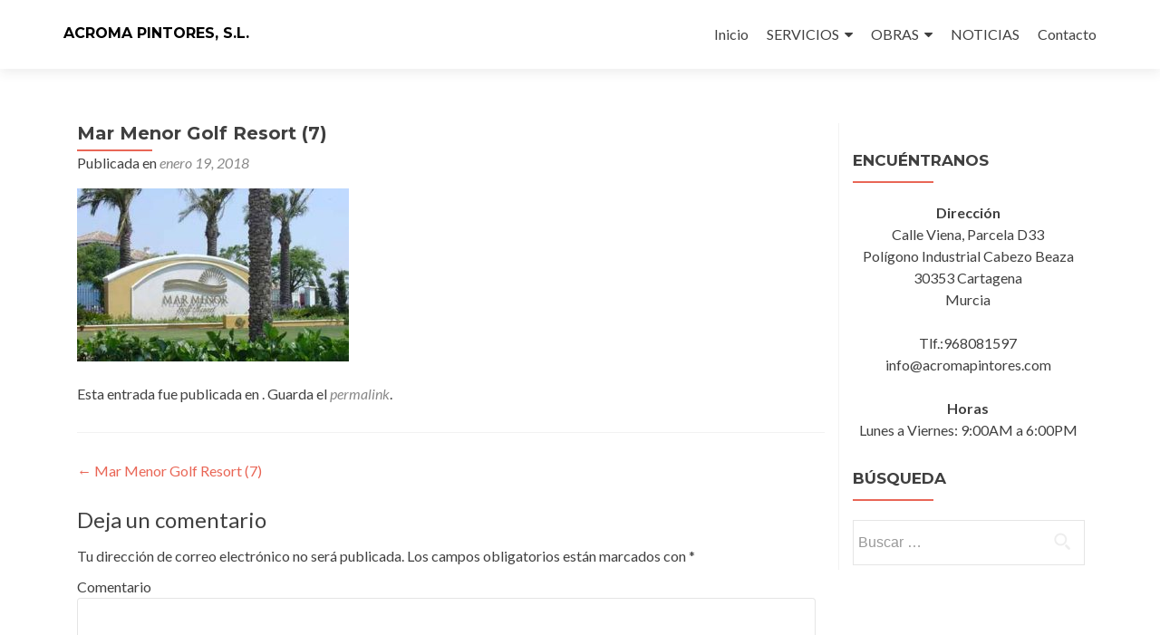

--- FILE ---
content_type: text/html; charset=UTF-8
request_url: https://acromapintores.com/mar-menor-golf-resort-7/
body_size: 6139
content:
<!DOCTYPE html>

<html lang="es"
	prefix="og: https://ogp.me/ns#" >

<head>

<meta charset="UTF-8">
<meta name="viewport" content="width=device-width, initial-scale=1">
<link rel="profile" href="http://gmpg.org/xfn/11">
<link rel="pingback" href="https://acromapintores.com/xmlrpc.php">

<link media="all" href="https://acromapintores.com/wp-content/cache/autoptimize/css/autoptimize_8eac4cb348843ac3e5a1ce3ccf394b21.css" rel="stylesheet" /><title>Mar Menor Golf Resort (7) | ACROMA PINTORES, S.L.</title>

		<!-- All in One SEO 4.1.3.4 -->
		<meta property="og:site_name" content="ACROMA PINTORES, S.L. |" />
		<meta property="og:type" content="article" />
		<meta property="og:title" content="Mar Menor Golf Resort (7) | ACROMA PINTORES, S.L." />
		<meta property="article:published_time" content="2018-01-19T11:45:18Z" />
		<meta property="article:modified_time" content="2018-01-19T11:45:18Z" />
		<meta name="twitter:card" content="summary" />
		<meta name="twitter:domain" content="acromapintores.com" />
		<meta name="twitter:title" content="Mar Menor Golf Resort (7) | ACROMA PINTORES, S.L." />
		<script type="application/ld+json" class="aioseo-schema">
			{"@context":"https:\/\/schema.org","@graph":[{"@type":"WebSite","@id":"https:\/\/acromapintores.com\/#website","url":"https:\/\/acromapintores.com\/","name":"ACROMA PINTORES, S.L.","publisher":{"@id":"https:\/\/acromapintores.com\/#organization"}},{"@type":"Organization","@id":"https:\/\/acromapintores.com\/#organization","name":"ACROMA PINTORES, S.L.","url":"https:\/\/acromapintores.com\/"},{"@type":"BreadcrumbList","@id":"https:\/\/acromapintores.com\/mar-menor-golf-resort-7\/#breadcrumblist","itemListElement":[{"@type":"ListItem","@id":"https:\/\/acromapintores.com\/#listItem","position":"1","item":{"@type":"WebPage","@id":"https:\/\/acromapintores.com\/","name":"Inicio","url":"https:\/\/acromapintores.com\/"},"nextItem":"https:\/\/acromapintores.com\/mar-menor-golf-resort-7\/#listItem"},{"@type":"ListItem","@id":"https:\/\/acromapintores.com\/mar-menor-golf-resort-7\/#listItem","position":"2","item":{"@type":"WebPage","@id":"https:\/\/acromapintores.com\/mar-menor-golf-resort-7\/","name":"Mar Menor Golf Resort (7)","url":"https:\/\/acromapintores.com\/mar-menor-golf-resort-7\/"},"previousItem":"https:\/\/acromapintores.com\/#listItem"}]},{"@type":"Person","@id":"https:\/\/acromapintores.com\/author\/info_m0eg86i8\/#author","url":"https:\/\/acromapintores.com\/author\/info_m0eg86i8\/","name":"admin","image":{"@type":"ImageObject","@id":"https:\/\/acromapintores.com\/mar-menor-golf-resort-7\/#authorImage","url":"https:\/\/secure.gravatar.com\/avatar\/db80c97b41d9a8b2d2a0cd4bc706060d?s=96&d=mm&r=g","width":"96","height":"96","caption":"admin"}},{"@type":"ItemPage","@id":"https:\/\/acromapintores.com\/mar-menor-golf-resort-7\/#itempage","url":"https:\/\/acromapintores.com\/mar-menor-golf-resort-7\/","name":"Mar Menor Golf Resort (7) | ACROMA PINTORES, S.L.","inLanguage":"es","isPartOf":{"@id":"https:\/\/acromapintores.com\/#website"},"breadcrumb":{"@id":"https:\/\/acromapintores.com\/mar-menor-golf-resort-7\/#breadcrumblist"},"author":"https:\/\/acromapintores.com\/author\/info_m0eg86i8\/#author","creator":"https:\/\/acromapintores.com\/author\/info_m0eg86i8\/#author","datePublished":"2018-01-19T11:45:18+01:00","dateModified":"2018-01-19T11:45:18+01:00"}]}
		</script>
		<!-- All in One SEO -->

<link rel='dns-prefetch' href='//fonts.googleapis.com' />
<link rel='dns-prefetch' href='//s.w.org' />
<link rel="alternate" type="application/rss+xml" title="ACROMA PINTORES, S.L. &raquo; Feed" href="https://acromapintores.com/feed/" />
<link rel="alternate" type="application/rss+xml" title="ACROMA PINTORES, S.L. &raquo; Feed de los comentarios" href="https://acromapintores.com/comments/feed/" />
<link rel="alternate" type="application/rss+xml" title="ACROMA PINTORES, S.L. &raquo; Comentario Mar Menor Golf Resort (7) del feed" href="https://acromapintores.com/feed/?attachment_id=146" />
		<script type="text/javascript">
			window._wpemojiSettings = {"baseUrl":"https:\/\/s.w.org\/images\/core\/emoji\/12.0.0-1\/72x72\/","ext":".png","svgUrl":"https:\/\/s.w.org\/images\/core\/emoji\/12.0.0-1\/svg\/","svgExt":".svg","source":{"concatemoji":"https:\/\/acromapintores.com\/wp-includes\/js\/wp-emoji-release.min.js?ver=5.3.20"}};
			!function(e,a,t){var n,r,o,i=a.createElement("canvas"),p=i.getContext&&i.getContext("2d");function s(e,t){var a=String.fromCharCode;p.clearRect(0,0,i.width,i.height),p.fillText(a.apply(this,e),0,0);e=i.toDataURL();return p.clearRect(0,0,i.width,i.height),p.fillText(a.apply(this,t),0,0),e===i.toDataURL()}function c(e){var t=a.createElement("script");t.src=e,t.defer=t.type="text/javascript",a.getElementsByTagName("head")[0].appendChild(t)}for(o=Array("flag","emoji"),t.supports={everything:!0,everythingExceptFlag:!0},r=0;r<o.length;r++)t.supports[o[r]]=function(e){if(!p||!p.fillText)return!1;switch(p.textBaseline="top",p.font="600 32px Arial",e){case"flag":return s([127987,65039,8205,9895,65039],[127987,65039,8203,9895,65039])?!1:!s([55356,56826,55356,56819],[55356,56826,8203,55356,56819])&&!s([55356,57332,56128,56423,56128,56418,56128,56421,56128,56430,56128,56423,56128,56447],[55356,57332,8203,56128,56423,8203,56128,56418,8203,56128,56421,8203,56128,56430,8203,56128,56423,8203,56128,56447]);case"emoji":return!s([55357,56424,55356,57342,8205,55358,56605,8205,55357,56424,55356,57340],[55357,56424,55356,57342,8203,55358,56605,8203,55357,56424,55356,57340])}return!1}(o[r]),t.supports.everything=t.supports.everything&&t.supports[o[r]],"flag"!==o[r]&&(t.supports.everythingExceptFlag=t.supports.everythingExceptFlag&&t.supports[o[r]]);t.supports.everythingExceptFlag=t.supports.everythingExceptFlag&&!t.supports.flag,t.DOMReady=!1,t.readyCallback=function(){t.DOMReady=!0},t.supports.everything||(n=function(){t.readyCallback()},a.addEventListener?(a.addEventListener("DOMContentLoaded",n,!1),e.addEventListener("load",n,!1)):(e.attachEvent("onload",n),a.attachEvent("onreadystatechange",function(){"complete"===a.readyState&&t.readyCallback()})),(n=t.source||{}).concatemoji?c(n.concatemoji):n.wpemoji&&n.twemoji&&(c(n.twemoji),c(n.wpemoji)))}(window,document,window._wpemojiSettings);
		</script>
		
	




<link rel='stylesheet' id='zerif_font-css'  href='//fonts.googleapis.com/css?family=Lato%3A300%2C400%2C700%2C400italic%7CMontserrat%3A400%2C700%7CHomemade+Apple&#038;subset=latin%2Clatin-ext' type='text/css' media='all' />
<link rel='stylesheet' id='zerif_font_all-css'  href='//fonts.googleapis.com/css?family=Open+Sans%3A300%2C300italic%2C400%2C400italic%2C600%2C600italic%2C700%2C700italic%2C800%2C800italic&#038;subset=latin&#038;ver=5.3.20' type='text/css' media='all' />





<!--[if lt IE 9]>
<link rel='stylesheet' id='zerif_ie_style-css'  href='https://acromapintores.com/wp-content/themes/zerif-lite/css/ie.css?ver=1.8.5.49' type='text/css' media='all' />
<![endif]-->

<script type='text/javascript' src='https://acromapintores.com/wp-includes/js/jquery/jquery.js?ver=1.12.4-wp'></script>


<!--[if lt IE 9]>
<script type='text/javascript' src='https://acromapintores.com/wp-content/themes/zerif-lite/js/html5.js?ver=5.3.20'></script>
<![endif]-->
<link rel='https://api.w.org/' href='https://acromapintores.com/wp-json/' />
<link rel="EditURI" type="application/rsd+xml" title="RSD" href="https://acromapintores.com/xmlrpc.php?rsd" />
<link rel="wlwmanifest" type="application/wlwmanifest+xml" href="https://acromapintores.com/wp-includes/wlwmanifest.xml" /> 
<meta name="generator" content="WordPress 5.3.20" />
<link rel='shortlink' href='https://acromapintores.com/?p=146' />
<link rel="alternate" type="application/json+oembed" href="https://acromapintores.com/wp-json/oembed/1.0/embed?url=https%3A%2F%2Facromapintores.com%2Fmar-menor-golf-resort-7%2F" />
<link rel="alternate" type="text/xml+oembed" href="https://acromapintores.com/wp-json/oembed/1.0/embed?url=https%3A%2F%2Facromapintores.com%2Fmar-menor-golf-resort-7%2F&#038;format=xml" />
<!-- Introduce aquí tus scripts --><style type="text/css" id="custom-background-css">
body.custom-background { background-image: url("https://staging.acromapintores.com/wp-content/uploads/2018/10/how-to-clean-paintbrushes.jpg"); background-position: left top; background-size: cover; background-repeat: no-repeat; background-attachment: fixed; }
</style>
	<link rel="icon" href="https://acromapintores.com/wp-content/uploads/2018/10/cropped-Logo-Relieve-32x32.jpg" sizes="32x32" />
<link rel="icon" href="https://acromapintores.com/wp-content/uploads/2018/10/cropped-Logo-Relieve-192x192.jpg" sizes="192x192" />
<link rel="apple-touch-icon-precomposed" href="https://acromapintores.com/wp-content/uploads/2018/10/cropped-Logo-Relieve-180x180.jpg" />
<meta name="msapplication-TileImage" content="https://acromapintores.com/wp-content/uploads/2018/10/cropped-Logo-Relieve-270x270.jpg" />

</head>


	<body class="attachment attachment-template-default single single-attachment postid-146 attachmentid-146 attachment-jpeg" >

	

<div id="mobilebgfix">
	<div class="mobile-bg-fix-img-wrap">
		<div class="mobile-bg-fix-img"></div>
	</div>
	<div class="mobile-bg-fix-whole-site">


<header id="home" class="header" itemscope="itemscope" itemtype="http://schema.org/WPHeader">

	<div id="main-nav" class="navbar navbar-inverse bs-docs-nav" role="banner">

		<div class="container">

			
			<div class="navbar-header responsive-logo">

				<button class="navbar-toggle collapsed" type="button" data-toggle="collapse" data-target=".bs-navbar-collapse">

				<span class="sr-only">Cambiar navegación</span>

				<span class="icon-bar"></span>

				<span class="icon-bar"></span>

				<span class="icon-bar"></span>

				</button>

					<div class="navbar-brand" itemscope itemtype="http://schema.org/Organization">

													<div class="site-title-tagline-wrapper">
								<h1 class="site-title">
									<a href=" https://acromapintores.com/ ">
										ACROMA PINTORES, S.L.									</a>
								</h1>

								
							</div> <!-- /.site-title-tagline-wrapper -->

						
					</div> <!-- /.navbar-brand -->

				</div> <!-- /.navbar-header -->

			
		
		<nav class="navbar-collapse bs-navbar-collapse collapse" id="site-navigation" itemscope itemtype="http://schema.org/SiteNavigationElement">
			<a class="screen-reader-text skip-link" href="#content">Ir al contenido</a>
			<ul id="menu-top-menu" class="nav navbar-nav navbar-right responsive-nav main-nav-list"><li id="menu-item-15" class="menu-item menu-item-type-custom menu-item-object-custom menu-item-15"><a href="http://www.acromapintores.com/">Inicio</a></li>
<li id="menu-item-380" class="menu-item menu-item-type-custom menu-item-object-custom menu-item-has-children menu-item-380"><a>SERVICIOS</a>
<ul class="sub-menu">
	<li id="menu-item-422" class="menu-item menu-item-type-post_type menu-item-object-page menu-item-422"><a href="https://acromapintores.com/construccion/">SERVICIOS EN CONSTRUCCIÓN</a></li>
	<li id="menu-item-113" class="menu-item menu-item-type-post_type menu-item-object-page menu-item-113"><a href="https://acromapintores.com/decoracion/">ACABADOS DECORATIVOS</a></li>
	<li id="menu-item-109" class="menu-item menu-item-type-post_type menu-item-object-page menu-item-109"><a href="https://acromapintores.com/industria/">INDUSTRIAL</a></li>
</ul>
</li>
<li id="menu-item-379" class="menu-item menu-item-type-custom menu-item-object-custom menu-item-has-children menu-item-379"><a>OBRAS</a>
<ul class="sub-menu">
	<li id="menu-item-364" class="menu-item menu-item-type-post_type menu-item-object-page menu-item-364"><a href="https://acromapintores.com/construccion-3/">CONSTRUCCIÓN</a></li>
	<li id="menu-item-362" class="menu-item menu-item-type-post_type menu-item-object-page menu-item-362"><a href="https://acromapintores.com/decoracion-3/">REHABILITACIÓN</a></li>
	<li id="menu-item-365" class="menu-item menu-item-type-post_type menu-item-object-page menu-item-365"><a href="https://acromapintores.com/industria-2/">INDUSTRIAL</a></li>
	<li id="menu-item-363" class="menu-item menu-item-type-post_type menu-item-object-page menu-item-363"><a href="https://acromapintores.com/varios/">VARIOS</a></li>
</ul>
</li>
<li id="menu-item-413" class="menu-item menu-item-type-post_type menu-item-object-page current_page_parent menu-item-413"><a href="https://acromapintores.com/noticias/">NOTICIAS</a></li>
<li id="menu-item-18" class="menu-item menu-item-type-post_type menu-item-object-page menu-item-18"><a href="https://acromapintores.com/contacto/">Contacto</a></li>
</ul>		</nav>

		
		</div> <!-- /.container -->

		
	</div> <!-- /#main-nav -->
	<!-- / END TOP BAR -->

<div class="clear"></div>

</header> <!-- / END HOME SECTION  -->

<div id="content" class="site-content">

	<div class="container">
				<div class="content-left-wrap col-md-9">
						<div id="primary" class="content-area">
				<main itemscope itemtype="http://schema.org/WebPageElement" itemprop="mainContentOfPage" id="main" class="site-main">
				<article id="post-146" class="post-146 attachment type-attachment status-inherit hentry">

	<header class="entry-header">

		<h1 class="entry-title">Mar Menor Golf Resort (7)</h1>

		<div class="entry-meta">

			<span class="posted-on">Publicada en <a href="https://acromapintores.com/mar-menor-golf-resort-7/" rel="bookmark"><time class="entry-date published" datetime="2018-01-19T12:45:18+01:00">enero 19, 2018</time></a></span><span class="byline"> por <span class="author vcard"><a class="url fn n" href="https://acromapintores.com/author/info_m0eg86i8/">admin</a></span></span>
		</div><!-- .entry-meta -->

	</header><!-- .entry-header -->

	<div class="entry-content">

		<p class="attachment"><a href='https://acromapintores.com/wp-content/uploads/2018/01/Mar-Menor-Golf-Resort-7.jpg'><img width="300" height="191" src="https://acromapintores.com/wp-content/uploads/2018/01/Mar-Menor-Golf-Resort-7-300x191.jpg" class="attachment-medium size-medium" alt="" srcset="https://acromapintores.com/wp-content/uploads/2018/01/Mar-Menor-Golf-Resort-7-300x191.jpg 300w, https://acromapintores.com/wp-content/uploads/2018/01/Mar-Menor-Golf-Resort-7.jpg 425w" sizes="(max-width: 300px) 100vw, 300px" /></a></p>

	</div><!-- .entry-content -->

	<footer class="entry-footer">

		Esta entrada fue publicada en . Guarda el <a href="https://acromapintores.com/mar-menor-golf-resort-7/" rel="bookmark">permalink</a>.
		
	</footer><!-- .entry-footer -->

</article><!-- #post-## -->

	<nav class="navigation post-navigation" role="navigation" aria-label="Entradas">
		<h2 class="screen-reader-text">Navegación de entradas</h2>
		<div class="nav-links"><div class="nav-previous"><a href="https://acromapintores.com/mar-menor-golf-resort-7/" rel="prev"><span class="meta-nav">&larr;</span> Mar Menor Golf Resort (7)</a></div></div>
	</nav>
<div id="comments" class="comments-area">

	
	
		<div id="respond" class="comment-respond">
		<h3 id="reply-title" class="comment-reply-title">Deja un comentario <small><a rel="nofollow" id="cancel-comment-reply-link" href="/mar-menor-golf-resort-7/#respond" style="display:none;">Cancelar la respuesta</a></small></h3><form action="https://acromapintores.com/wp-comments-post.php" method="post" id="commentform" class="comment-form" novalidate><p class="comment-notes"><span id="email-notes">Tu dirección de correo electrónico no será publicada.</span> Los campos obligatorios están marcados con <span class="required">*</span></p><p class="comment-form-comment"><label for="comment">Comentario</label> <textarea id="comment" name="comment" cols="45" rows="8" maxlength="65525" required="required"></textarea></p><p class="comment-form-author"><label for="author">Nombre <span class="required">*</span></label> <input id="author" name="author" type="text" value="" size="30" maxlength="245" required='required' /></p>
<p class="comment-form-email"><label for="email">Correo electrónico <span class="required">*</span></label> <input id="email" name="email" type="email" value="" size="30" maxlength="100" aria-describedby="email-notes" required='required' /></p>
<p class="comment-form-url"><label for="url">Web</label> <input id="url" name="url" type="url" value="" size="30" maxlength="200" /></p>
<p class="comment-form-cookies-consent"><input id="wp-comment-cookies-consent" name="wp-comment-cookies-consent" type="checkbox" value="yes" /> <label for="wp-comment-cookies-consent">Guardar mi nombre, correo electrónico y sitio web en este navegador para la próxima vez que haga un comentario.</label></p>
<p class="form-submit"><input name="submit" type="submit" id="submit" class="submit" value="Publicar el comentario" /> <input type='hidden' name='comment_post_ID' value='146' id='comment_post_ID' />
<input type='hidden' name='comment_parent' id='comment_parent' value='0' />
</p><input type="hidden" id="ak_js" name="ak_js" value="193"/><textarea name="ak_hp_textarea" cols="45" rows="8" maxlength="100" style="display: none !important;"></textarea></form>	</div><!-- #respond -->
	
</div><!-- #comments -->
				</main><!-- #main -->
			</div><!-- #primary -->
					</div><!-- .content-left-wrap -->
						<div class="sidebar-wrap col-md-3 content-left-wrap">
			

	<div id="secondary" class="widget-area" role="complementary">

		
		<aside id="text-2" class="widget widget_text"><h2 class="widget-title">Encuéntranos</h2>			<div class="textwidget"><p><strong>Dirección</strong><br />
Calle Viena, Parcela D33<br />
Polígono Industrial Cabezo Beaza<br />
30353 Cartagena<br />
Murcia</p>
<p>Tlf.:968081597<br />
info@acromapintores.com</p>
<p><strong>Horas</strong><br />
Lunes a Viernes: 9:00AM a 6:00PM</p>
</div>
		</aside><aside id="search-3" class="widget widget_search"><h2 class="widget-title">Búsqueda</h2><form role="search" method="get" class="search-form" action="https://acromapintores.com/">
				<label>
					<span class="screen-reader-text">Buscar:</span>
					<input type="search" class="search-field" placeholder="Buscar &hellip;" value="" name="s" />
				</label>
				<input type="submit" class="search-submit" value="Buscar" />
			</form></aside>
		
	</div><!-- #secondary -->

			</div><!-- .sidebar-wrap -->
			</div><!-- .container -->

</div><!-- .site-content -->


<footer id="footer" itemscope="itemscope" itemtype="http://schema.org/WPFooter">

	<div class="footer-widget-wrap"><div class="container"><div class="footer-widget col-xs-12 col-sm-4"><aside id="pages-6" class="widget footer-widget-footer widget_pages"><h1 class="widget-title">Politica de cookies</h1>		<ul>
			<li class="page_item page-item-52"><a href="https://acromapintores.com/politica-de-cookies/">Política de Cookies</a></li>
		</ul>
			</aside></div><div class="footer-widget col-xs-12 col-sm-4"><aside id="pages-8" class="widget footer-widget-footer widget_pages"><h1 class="widget-title">POLITICA DE PRIVACIDAD</h1>		<ul>
			<li class="page_item page-item-646"><a href="https://acromapintores.com/sus-datos-seguros/">Sus Datos Seguros</a></li>
		</ul>
			</aside></div><div class="footer-widget col-xs-12 col-sm-4"><aside id="pages-9" class="widget footer-widget-footer widget_pages"><h1 class="widget-title">POLITICA DE PROTECCION DE DATOS</h1>		<ul>
			<li class="page_item page-item-653"><a href="https://acromapintores.com/politica-de-proteccion-de-datos/">Política de Protección de Datos</a></li>
		</ul>
			</aside></div></div></div>
	<div class="container">

		
		<div class="col-md-3 company-details"><div class="zerif-footer-address">Calle Viena, Parcela D33
 Polígono Industrial Cabezo Beaza
 30353 Cartagena
 Murcia</div></div><div class="col-md-3 company-details"><div class="zerif-footer-email">info@acromapintores.com</div></div><div class="col-md-3 company-details"><div class="zerif-footer-phone">968 081597</div></div><div class="col-md-3 copyright"><p id="zerif-copyright">2017 Acroma Pintores, SL</p><div class="zerif-copyright-box"><a class="zerif-copyright" rel="nofollow">Zerif Lite </a>desarrollado por <a class="zerif-copyright" href="https://themeisle.com"  target="_blank" rel="nofollow">ThemeIsle</a></div></div>	</div> <!-- / END CONTAINER -->

</footer> <!-- / END FOOOTER  -->


	</div><!-- mobile-bg-fix-whole-site -->
</div><!-- .mobile-bg-fix-wrap -->


<!-- Introduce aquí tus scripts --><script type='text/javascript'>
/* <![CDATA[ */
var wpcf7 = {"apiSettings":{"root":"https:\/\/acromapintores.com\/wp-json\/contact-form-7\/v1","namespace":"contact-form-7\/v1"}};
/* ]]> */
</script>











<script defer src="https://acromapintores.com/wp-content/cache/autoptimize/js/autoptimize_6497b9bfa25f65074b426ed852b70f49.js"></script></body>

</html>


--- FILE ---
content_type: text/css
request_url: https://acromapintores.com/wp-content/cache/autoptimize/css/autoptimize_8eac4cb348843ac3e5a1ce3ccf394b21.css
body_size: 518220
content:
/*! This file is auto-generated */
@font-face{font-family:dashicons;src:url(//acromapintores.com/wp-content/plugins/forget-about-shortcode-buttons/public/css/../../../../../wp-includes/css/../fonts/dashicons.eot?50db0456fde2a241f005968eede3f987);src:url(//acromapintores.com/wp-content/plugins/forget-about-shortcode-buttons/public/css/../../../../../wp-includes/css/../fonts/dashicons.eot?50db0456fde2a241f005968eede3f987#iefix) format("embedded-opentype"),url("[data-uri]") format("woff"),url(//acromapintores.com/wp-content/plugins/forget-about-shortcode-buttons/public/css/../../../../../wp-includes/css/../fonts/dashicons.ttf?50db0456fde2a241f005968eede3f987) format("truetype");font-weight:400;font-style:normal}.dashicons,.dashicons-before:before{font-family:dashicons;display:inline-block;line-height:1;font-weight:400;font-style:normal;speak:none;text-decoration:inherit;text-transform:none;text-rendering:auto;-webkit-font-smoothing:antialiased;-moz-osx-font-smoothing:grayscale;width:20px;height:20px;font-size:20px;vertical-align:top;text-align:center;transition:color .1s ease-in}.dashicons-admin-appearance:before{content:"\f100"}.dashicons-admin-collapse:before{content:"\f148"}.dashicons-admin-comments:before{content:"\f101"}.dashicons-admin-customizer:before{content:"\f540"}.dashicons-admin-generic:before{content:"\f111"}.dashicons-admin-home:before{content:"\f102"}.dashicons-admin-links:before{content:"\f103"}.dashicons-admin-media:before{content:"\f104"}.dashicons-admin-multisite:before{content:"\f541"}.dashicons-admin-network:before{content:"\f112"}.dashicons-admin-page:before{content:"\f105"}.dashicons-admin-plugins:before{content:"\f106"}.dashicons-admin-post:before{content:"\f109"}.dashicons-admin-settings:before{content:"\f108"}.dashicons-admin-site-alt:before{content:"\f11d"}.dashicons-admin-site-alt2:before{content:"\f11e"}.dashicons-admin-site-alt3:before{content:"\f11f"}.dashicons-admin-site:before{content:"\f319"}.dashicons-admin-tools:before{content:"\f107"}.dashicons-admin-users:before{content:"\f110"}.dashicons-album:before{content:"\f514"}.dashicons-align-center:before{content:"\f134"}.dashicons-align-left:before{content:"\f135"}.dashicons-align-none:before{content:"\f138"}.dashicons-align-right:before{content:"\f136"}.dashicons-analytics:before{content:"\f183"}.dashicons-archive:before{content:"\f480"}.dashicons-arrow-down-alt:before{content:"\f346"}.dashicons-arrow-down-alt2:before{content:"\f347"}.dashicons-arrow-down:before{content:"\f140"}.dashicons-arrow-left-alt:before{content:"\f340"}.dashicons-arrow-left-alt2:before{content:"\f341"}.dashicons-arrow-left:before{content:"\f141"}.dashicons-arrow-right-alt:before{content:"\f344"}.dashicons-arrow-right-alt2:before{content:"\f345"}.dashicons-arrow-right:before{content:"\f139"}.dashicons-arrow-up-alt:before{content:"\f342"}.dashicons-arrow-up-alt2:before{content:"\f343"}.dashicons-arrow-up-duplicate:before{content:"\f143"}.dashicons-arrow-up:before{content:"\f142"}.dashicons-art:before{content:"\f309"}.dashicons-awards:before{content:"\f313"}.dashicons-backup:before{content:"\f321"}.dashicons-book-alt:before{content:"\f331"}.dashicons-book:before{content:"\f330"}.dashicons-buddicons-activity:before{content:"\f452"}.dashicons-buddicons-bbpress-logo:before{content:"\f477"}.dashicons-buddicons-buddypress-logo:before{content:"\f448"}.dashicons-buddicons-community:before{content:"\f453"}.dashicons-buddicons-forums:before{content:"\f449"}.dashicons-buddicons-friends:before{content:"\f454"}.dashicons-buddicons-groups:before{content:"\f456"}.dashicons-buddicons-pm:before{content:"\f457"}.dashicons-buddicons-replies:before{content:"\f451"}.dashicons-buddicons-topics:before{content:"\f450"}.dashicons-buddicons-tracking:before{content:"\f455"}.dashicons-building:before{content:"\f512"}.dashicons-businessman:before{content:"\f338"}.dashicons-businessperson:before{content:"\f12e"}.dashicons-businesswoman:before{content:"\f12f"}.dashicons-calendar-alt:before{content:"\f508"}.dashicons-calendar:before{content:"\f145"}.dashicons-camera-alt:before{content:"\f129"}.dashicons-camera:before{content:"\f306"}.dashicons-carrot:before{content:"\f511"}.dashicons-cart:before{content:"\f174"}.dashicons-category:before{content:"\f318"}.dashicons-chart-area:before{content:"\f239"}.dashicons-chart-bar:before{content:"\f185"}.dashicons-chart-line:before{content:"\f238"}.dashicons-chart-pie:before{content:"\f184"}.dashicons-clipboard:before{content:"\f481"}.dashicons-clock:before{content:"\f469"}.dashicons-cloud:before{content:"\f176"}.dashicons-code-standards:before{content:"\f13a"}.dashicons-color-picker:before{content:"\f131"}.dashicons-controls-back:before{content:"\f518"}.dashicons-controls-forward:before{content:"\f519"}.dashicons-controls-pause:before{content:"\f523"}.dashicons-controls-play:before{content:"\f522"}.dashicons-controls-repeat:before{content:"\f515"}.dashicons-controls-skipback:before{content:"\f516"}.dashicons-controls-skipforward:before{content:"\f517"}.dashicons-controls-volumeoff:before{content:"\f520"}.dashicons-controls-volumeon:before{content:"\f521"}.dashicons-dashboard:before{content:"\f226"}.dashicons-desktop:before{content:"\f472"}.dashicons-dismiss:before{content:"\f153"}.dashicons-download:before{content:"\f316"}.dashicons-edit-large:before{content:"\f327"}.dashicons-edit:before{content:"\f464"}.dashicons-editor-aligncenter:before{content:"\f207"}.dashicons-editor-alignleft:before{content:"\f206"}.dashicons-editor-alignright:before{content:"\f208"}.dashicons-editor-bold:before{content:"\f200"}.dashicons-editor-break:before{content:"\f474"}.dashicons-editor-code-duplicate:before{content:"\f494"}.dashicons-editor-code:before{content:"\f475"}.dashicons-editor-contract:before{content:"\f506"}.dashicons-editor-customchar:before{content:"\f220"}.dashicons-editor-expand:before{content:"\f211"}.dashicons-editor-help:before{content:"\f223"}.dashicons-editor-indent:before{content:"\f222"}.dashicons-editor-insertmore:before{content:"\f209"}.dashicons-editor-italic:before{content:"\f201"}.dashicons-editor-justify:before{content:"\f214"}.dashicons-editor-kitchensink:before{content:"\f212"}.dashicons-editor-ltr:before{content:"\f10c"}.dashicons-editor-ol-rtl:before{content:"\f12c"}.dashicons-editor-ol:before{content:"\f204"}.dashicons-editor-outdent:before{content:"\f221"}.dashicons-editor-paragraph:before{content:"\f476"}.dashicons-editor-paste-text:before{content:"\f217"}.dashicons-editor-paste-word:before{content:"\f216"}.dashicons-editor-quote:before{content:"\f205"}.dashicons-editor-removeformatting:before{content:"\f218"}.dashicons-editor-rtl:before{content:"\f320"}.dashicons-editor-spellcheck:before{content:"\f210"}.dashicons-editor-strikethrough:before{content:"\f224"}.dashicons-editor-table:before{content:"\f535"}.dashicons-editor-textcolor:before{content:"\f215"}.dashicons-editor-ul:before{content:"\f203"}.dashicons-editor-underline:before{content:"\f213"}.dashicons-editor-unlink:before{content:"\f225"}.dashicons-editor-video:before{content:"\f219"}.dashicons-email-alt:before{content:"\f466"}.dashicons-email-alt2:before{content:"\f467"}.dashicons-email:before{content:"\f465"}.dashicons-excerpt-view:before{content:"\f164"}.dashicons-external:before{content:"\f504"}.dashicons-facebook-alt:before{content:"\f305"}.dashicons-facebook:before{content:"\f304"}.dashicons-feedback:before{content:"\f175"}.dashicons-filter:before{content:"\f536"}.dashicons-flag:before{content:"\f227"}.dashicons-format-aside:before{content:"\f123"}.dashicons-format-audio:before{content:"\f127"}.dashicons-format-chat:before{content:"\f125"}.dashicons-format-gallery:before{content:"\f161"}.dashicons-format-image:before{content:"\f128"}.dashicons-format-quote:before{content:"\f122"}.dashicons-format-status:before{content:"\f130"}.dashicons-format-video:before{content:"\f126"}.dashicons-forms:before{content:"\f314"}.dashicons-googleplus:before{content:"\f462"}.dashicons-grid-view:before{content:"\f509"}.dashicons-groups:before{content:"\f307"}.dashicons-hammer:before{content:"\f308"}.dashicons-heart:before{content:"\f487"}.dashicons-hidden:before{content:"\f530"}.dashicons-id-alt:before{content:"\f337"}.dashicons-id:before{content:"\f336"}.dashicons-image-crop:before{content:"\f165"}.dashicons-image-filter:before{content:"\f533"}.dashicons-image-flip-horizontal:before{content:"\f169"}.dashicons-image-flip-vertical:before{content:"\f168"}.dashicons-image-rotate-left:before{content:"\f166"}.dashicons-image-rotate-right:before{content:"\f167"}.dashicons-image-rotate:before{content:"\f531"}.dashicons-images-alt:before{content:"\f232"}.dashicons-images-alt2:before{content:"\f233"}.dashicons-index-card:before{content:"\f510"}.dashicons-info:before{content:"\f348"}.dashicons-instagram:before{content:"\f12d"}.dashicons-laptop:before{content:"\f547"}.dashicons-layout:before{content:"\f538"}.dashicons-leftright:before{content:"\f229"}.dashicons-lightbulb:before{content:"\f339"}.dashicons-list-view:before{content:"\f163"}.dashicons-location-alt:before{content:"\f231"}.dashicons-location:before{content:"\f230"}.dashicons-lock-duplicate:before{content:"\f315"}.dashicons-lock:before{content:"\f160"}.dashicons-marker:before{content:"\f159"}.dashicons-media-archive:before{content:"\f501"}.dashicons-media-audio:before{content:"\f500"}.dashicons-media-code:before{content:"\f499"}.dashicons-media-default:before{content:"\f498"}.dashicons-media-document:before{content:"\f497"}.dashicons-media-interactive:before{content:"\f496"}.dashicons-media-spreadsheet:before{content:"\f495"}.dashicons-media-text:before{content:"\f491"}.dashicons-media-video:before{content:"\f490"}.dashicons-megaphone:before{content:"\f488"}.dashicons-menu-alt:before{content:"\f228"}.dashicons-menu-alt2:before{content:"\f329"}.dashicons-menu-alt3:before{content:"\f349"}.dashicons-menu:before{content:"\f333"}.dashicons-microphone:before{content:"\f482"}.dashicons-migrate:before{content:"\f310"}.dashicons-minus:before{content:"\f460"}.dashicons-money:before{content:"\f526"}.dashicons-move:before{content:"\f545"}.dashicons-nametag:before{content:"\f484"}.dashicons-networking:before{content:"\f325"}.dashicons-no-alt:before{content:"\f335"}.dashicons-no:before{content:"\f158"}.dashicons-palmtree:before{content:"\f527"}.dashicons-paperclip:before{content:"\f546"}.dashicons-performance:before{content:"\f311"}.dashicons-phone:before{content:"\f525"}.dashicons-playlist-audio:before{content:"\f492"}.dashicons-playlist-video:before{content:"\f493"}.dashicons-plugins-checked:before{content:"\f485"}.dashicons-plus-alt:before{content:"\f502"}.dashicons-plus-alt2:before{content:"\f543"}.dashicons-plus:before{content:"\f132"}.dashicons-portfolio:before{content:"\f322"}.dashicons-post-status:before{content:"\f173"}.dashicons-pressthis:before{content:"\f157"}.dashicons-products:before{content:"\f312"}.dashicons-randomize:before{content:"\f503"}.dashicons-redo:before{content:"\f172"}.dashicons-rest-api:before{content:"\f124"}.dashicons-rss:before{content:"\f303"}.dashicons-schedule:before{content:"\f489"}.dashicons-screenoptions:before{content:"\f180"}.dashicons-search:before{content:"\f179"}.dashicons-share-alt:before{content:"\f240"}.dashicons-share-alt2:before{content:"\f242"}.dashicons-share:before{content:"\f237"}.dashicons-shield-alt:before{content:"\f334"}.dashicons-shield:before{content:"\f332"}.dashicons-slides:before{content:"\f181"}.dashicons-smartphone:before{content:"\f470"}.dashicons-smiley:before{content:"\f328"}.dashicons-sort:before{content:"\f156"}.dashicons-sos:before{content:"\f468"}.dashicons-star-empty:before{content:"\f154"}.dashicons-star-filled:before{content:"\f155"}.dashicons-star-half:before{content:"\f459"}.dashicons-sticky:before{content:"\f537"}.dashicons-store:before{content:"\f513"}.dashicons-tablet:before{content:"\f471"}.dashicons-tag:before{content:"\f323"}.dashicons-tagcloud:before{content:"\f479"}.dashicons-testimonial:before{content:"\f473"}.dashicons-text-page:before{content:"\f121"}.dashicons-text:before{content:"\f478"}.dashicons-thumbs-down:before{content:"\f542"}.dashicons-thumbs-up:before{content:"\f529"}.dashicons-tickets-alt:before{content:"\f524"}.dashicons-tickets:before{content:"\f486"}.dashicons-tide:before{content:"\f10d"}.dashicons-translation:before{content:"\f326"}.dashicons-trash:before{content:"\f182"}.dashicons-twitter-alt:before{content:"\f302"}.dashicons-twitter:before{content:"\f301"}.dashicons-undo:before{content:"\f171"}.dashicons-universal-access-alt:before{content:"\f507"}.dashicons-universal-access:before{content:"\f483"}.dashicons-unlock:before{content:"\f528"}.dashicons-update-alt:before{content:"\f113"}.dashicons-update:before{content:"\f463"}.dashicons-upload:before{content:"\f317"}.dashicons-vault:before{content:"\f178"}.dashicons-video-alt:before{content:"\f234"}.dashicons-video-alt2:before{content:"\f235"}.dashicons-video-alt3:before{content:"\f236"}.dashicons-visibility:before{content:"\f177"}.dashicons-warning:before{content:"\f534"}.dashicons-welcome-add-page:before{content:"\f133"}.dashicons-welcome-comments:before{content:"\f117"}.dashicons-welcome-learn-more:before{content:"\f118"}.dashicons-welcome-view-site:before{content:"\f115"}.dashicons-welcome-widgets-menus:before{content:"\f116"}.dashicons-welcome-write-blog:before{content:"\f119"}.dashicons-wordpress-alt:before{content:"\f324"}.dashicons-wordpress:before{content:"\f120"}.dashicons-yes-alt:before{content:"\f12a"}.dashicons-yes:before{content:"\f147"}.dashicons-editor-distractionfree:before{content:"\f211"}.dashicons-exerpt-view:before{content:"\f164"}.dashicons-format-links:before{content:"\f103"}.dashicons-format-standard:before{content:"\f109"}.dashicons-post-trash:before{content:"\f182"}.dashicons-share1:before{content:"\f237"}.dashicons-welcome-edit-page:before{content:"\f119"}/*!
 *  Font Awesome 4.0.3 by @davegandy - http://fontawesome.io - @fontawesome
 *  License - http://fontawesome.io/license (Font: SIL OFL 1.1, CSS: MIT License)
 */
@font-face{font-family:'FontAwesome';src:url(//acromapintores.com/wp-content/plugins/forget-about-shortcode-buttons/public/css/../fonts/fontawesome-webfont.eot?v=4.0.3);src:url(//acromapintores.com/wp-content/plugins/forget-about-shortcode-buttons/public/css/../fonts/fontawesome-webfont.eot?#iefix&v=4.0.3) format('embedded-opentype'),url(//acromapintores.com/wp-content/plugins/forget-about-shortcode-buttons/public/css/../fonts/fontawesome-webfont.woff?v=4.0.3) format('woff'),url(//acromapintores.com/wp-content/plugins/forget-about-shortcode-buttons/public/css/../fonts/fontawesome-webfont.ttf?v=4.0.3) format('truetype'),url(//acromapintores.com/wp-content/plugins/forget-about-shortcode-buttons/public/css/../fonts/fontawesome-webfont.svg?v=4.0.3#fontawesomeregular) format('svg');font-weight:400;font-style:normal}.fa{display:inline-block;font-family:FontAwesome;font-style:normal;font-weight:400;line-height:1;-webkit-font-smoothing:antialiased;-moz-osx-font-smoothing:grayscale}.fa-lg{font-size:1.3333333333333333em;line-height:.75em;vertical-align:-15%}.fa-2x{font-size:2em}.fa-3x{font-size:3em}.fa-4x{font-size:4em}.fa-5x{font-size:5em}.fa-fw{width:1.2857142857142858em;text-align:center}.fa-ul{padding-left:0;margin-left:2.142857142857143em;list-style-type:none}.fa-ul>li{position:relative}.fa-li{position:absolute;left:-2.142857142857143em;width:2.142857142857143em;top:.14285714285714285em;text-align:center}.fa-li.fa-lg{left:-1.8571428571428572em}.fa-border{padding:.2em .25em .15em;border:solid .08em #eee;border-radius:.1em}.pull-right{float:right}.pull-left{float:left}.fa.pull-left{margin-right:.3em}.fa.pull-right{margin-left:.3em}.fa-spin{-webkit-animation:spin 2s infinite linear;-moz-animation:spin 2s infinite linear;-o-animation:spin 2s infinite linear;animation:spin 2s infinite linear}@-moz-keyframes spin{0%{-moz-transform:rotate(0deg)}100%{-moz-transform:rotate(359deg)}}@-webkit-keyframes spin{0%{-webkit-transform:rotate(0deg)}100%{-webkit-transform:rotate(359deg)}}@-o-keyframes spin{0%{-o-transform:rotate(0deg)}100%{-o-transform:rotate(359deg)}}@-ms-keyframes spin{0%{-ms-transform:rotate(0deg)}100%{-ms-transform:rotate(359deg)}}@keyframes spin{0%{transform:rotate(0deg)}100%{transform:rotate(359deg)}}.fa-rotate-90{filter:progid:DXImageTransform.Microsoft.BasicImage(rotation=1);-webkit-transform:rotate(90deg);-moz-transform:rotate(90deg);-ms-transform:rotate(90deg);-o-transform:rotate(90deg);transform:rotate(90deg)}.fa-rotate-180{filter:progid:DXImageTransform.Microsoft.BasicImage(rotation=2);-webkit-transform:rotate(180deg);-moz-transform:rotate(180deg);-ms-transform:rotate(180deg);-o-transform:rotate(180deg);transform:rotate(180deg)}.fa-rotate-270{filter:progid:DXImageTransform.Microsoft.BasicImage(rotation=3);-webkit-transform:rotate(270deg);-moz-transform:rotate(270deg);-ms-transform:rotate(270deg);-o-transform:rotate(270deg);transform:rotate(270deg)}.fa-flip-horizontal{filter:progid:DXImageTransform.Microsoft.BasicImage(rotation=0,mirror=1);-webkit-transform:scale(-1,1);-moz-transform:scale(-1,1);-ms-transform:scale(-1,1);-o-transform:scale(-1,1);transform:scale(-1,1)}.fa-flip-vertical{filter:progid:DXImageTransform.Microsoft.BasicImage(rotation=2,mirror=1);-webkit-transform:scale(1,-1);-moz-transform:scale(1,-1);-ms-transform:scale(1,-1);-o-transform:scale(1,-1);transform:scale(1,-1)}.fa-stack{position:relative;display:inline-block;width:2em;height:2em;line-height:2em;vertical-align:middle}.fa-stack-1x,.fa-stack-2x{position:absolute;left:0;width:100%;text-align:center}.fa-stack-1x{line-height:inherit}.fa-stack-2x{font-size:2em}.fa-inverse{color:#fff}.fa-glass:before{content:"\f000"}.fa-music:before{content:"\f001"}.fa-search:before{content:"\f002"}.fa-envelope-o:before{content:"\f003"}.fa-heart:before{content:"\f004"}.fa-star:before{content:"\f005"}.fa-star-o:before{content:"\f006"}.fa-user:before{content:"\f007"}.fa-film:before{content:"\f008"}.fa-th-large:before{content:"\f009"}.fa-th:before{content:"\f00a"}.fa-th-list:before{content:"\f00b"}.fa-check:before{content:"\f00c"}.fa-times:before{content:"\f00d"}.fa-search-plus:before{content:"\f00e"}.fa-search-minus:before{content:"\f010"}.fa-power-off:before{content:"\f011"}.fa-signal:before{content:"\f012"}.fa-gear:before,.fa-cog:before{content:"\f013"}.fa-trash-o:before{content:"\f014"}.fa-home:before{content:"\f015"}.fa-file-o:before{content:"\f016"}.fa-clock-o:before{content:"\f017"}.fa-road:before{content:"\f018"}.fa-download:before{content:"\f019"}.fa-arrow-circle-o-down:before{content:"\f01a"}.fa-arrow-circle-o-up:before{content:"\f01b"}.fa-inbox:before{content:"\f01c"}.fa-play-circle-o:before{content:"\f01d"}.fa-rotate-right:before,.fa-repeat:before{content:"\f01e"}.fa-refresh:before{content:"\f021"}.fa-list-alt:before{content:"\f022"}.fa-lock:before{content:"\f023"}.fa-flag:before{content:"\f024"}.fa-headphones:before{content:"\f025"}.fa-volume-off:before{content:"\f026"}.fa-volume-down:before{content:"\f027"}.fa-volume-up:before{content:"\f028"}.fa-qrcode:before{content:"\f029"}.fa-barcode:before{content:"\f02a"}.fa-tag:before{content:"\f02b"}.fa-tags:before{content:"\f02c"}.fa-book:before{content:"\f02d"}.fa-bookmark:before{content:"\f02e"}.fa-print:before{content:"\f02f"}.fa-camera:before{content:"\f030"}.fa-font:before{content:"\f031"}.fa-bold:before{content:"\f032"}.fa-italic:before{content:"\f033"}.fa-text-height:before{content:"\f034"}.fa-text-width:before{content:"\f035"}.fa-align-left:before{content:"\f036"}.fa-align-center:before{content:"\f037"}.fa-align-right:before{content:"\f038"}.fa-align-justify:before{content:"\f039"}.fa-list:before{content:"\f03a"}.fa-dedent:before,.fa-outdent:before{content:"\f03b"}.fa-indent:before{content:"\f03c"}.fa-video-camera:before{content:"\f03d"}.fa-picture-o:before{content:"\f03e"}.fa-pencil:before{content:"\f040"}.fa-map-marker:before{content:"\f041"}.fa-adjust:before{content:"\f042"}.fa-tint:before{content:"\f043"}.fa-edit:before,.fa-pencil-square-o:before{content:"\f044"}.fa-share-square-o:before{content:"\f045"}.fa-check-square-o:before{content:"\f046"}.fa-arrows:before{content:"\f047"}.fa-step-backward:before{content:"\f048"}.fa-fast-backward:before{content:"\f049"}.fa-backward:before{content:"\f04a"}.fa-play:before{content:"\f04b"}.fa-pause:before{content:"\f04c"}.fa-stop:before{content:"\f04d"}.fa-forward:before{content:"\f04e"}.fa-fast-forward:before{content:"\f050"}.fa-step-forward:before{content:"\f051"}.fa-eject:before{content:"\f052"}.fa-chevron-left:before{content:"\f053"}.fa-chevron-right:before{content:"\f054"}.fa-plus-circle:before{content:"\f055"}.fa-minus-circle:before{content:"\f056"}.fa-times-circle:before{content:"\f057"}.fa-check-circle:before{content:"\f058"}.fa-question-circle:before{content:"\f059"}.fa-info-circle:before{content:"\f05a"}.fa-crosshairs:before{content:"\f05b"}.fa-times-circle-o:before{content:"\f05c"}.fa-check-circle-o:before{content:"\f05d"}.fa-ban:before{content:"\f05e"}.fa-arrow-left:before{content:"\f060"}.fa-arrow-right:before{content:"\f061"}.fa-arrow-up:before{content:"\f062"}.fa-arrow-down:before{content:"\f063"}.fa-mail-forward:before,.fa-share:before{content:"\f064"}.fa-expand:before{content:"\f065"}.fa-compress:before{content:"\f066"}.fa-plus:before{content:"\f067"}.fa-minus:before{content:"\f068"}.fa-asterisk:before{content:"\f069"}.fa-exclamation-circle:before{content:"\f06a"}.fa-gift:before{content:"\f06b"}.fa-leaf:before{content:"\f06c"}.fa-fire:before{content:"\f06d"}.fa-eye:before{content:"\f06e"}.fa-eye-slash:before{content:"\f070"}.fa-warning:before,.fa-exclamation-triangle:before{content:"\f071"}.fa-plane:before{content:"\f072"}.fa-calendar:before{content:"\f073"}.fa-random:before{content:"\f074"}.fa-comment:before{content:"\f075"}.fa-magnet:before{content:"\f076"}.fa-chevron-up:before{content:"\f077"}.fa-chevron-down:before{content:"\f078"}.fa-retweet:before{content:"\f079"}.fa-shopping-cart:before{content:"\f07a"}.fa-folder:before{content:"\f07b"}.fa-folder-open:before{content:"\f07c"}.fa-arrows-v:before{content:"\f07d"}.fa-arrows-h:before{content:"\f07e"}.fa-bar-chart-o:before{content:"\f080"}.fa-twitter-square:before{content:"\f081"}.fa-facebook-square:before{content:"\f082"}.fa-camera-retro:before{content:"\f083"}.fa-key:before{content:"\f084"}.fa-gears:before,.fa-cogs:before{content:"\f085"}.fa-comments:before{content:"\f086"}.fa-thumbs-o-up:before{content:"\f087"}.fa-thumbs-o-down:before{content:"\f088"}.fa-star-half:before{content:"\f089"}.fa-heart-o:before{content:"\f08a"}.fa-sign-out:before{content:"\f08b"}.fa-linkedin-square:before{content:"\f08c"}.fa-thumb-tack:before{content:"\f08d"}.fa-external-link:before{content:"\f08e"}.fa-sign-in:before{content:"\f090"}.fa-trophy:before{content:"\f091"}.fa-github-square:before{content:"\f092"}.fa-upload:before{content:"\f093"}.fa-lemon-o:before{content:"\f094"}.fa-phone:before{content:"\f095"}.fa-square-o:before{content:"\f096"}.fa-bookmark-o:before{content:"\f097"}.fa-phone-square:before{content:"\f098"}.fa-twitter:before{content:"\f099"}.fa-facebook:before{content:"\f09a"}.fa-github:before{content:"\f09b"}.fa-unlock:before{content:"\f09c"}.fa-credit-card:before{content:"\f09d"}.fa-rss:before{content:"\f09e"}.fa-hdd-o:before{content:"\f0a0"}.fa-bullhorn:before{content:"\f0a1"}.fa-bell:before{content:"\f0f3"}.fa-certificate:before{content:"\f0a3"}.fa-hand-o-right:before{content:"\f0a4"}.fa-hand-o-left:before{content:"\f0a5"}.fa-hand-o-up:before{content:"\f0a6"}.fa-hand-o-down:before{content:"\f0a7"}.fa-arrow-circle-left:before{content:"\f0a8"}.fa-arrow-circle-right:before{content:"\f0a9"}.fa-arrow-circle-up:before{content:"\f0aa"}.fa-arrow-circle-down:before{content:"\f0ab"}.fa-globe:before{content:"\f0ac"}.fa-wrench:before{content:"\f0ad"}.fa-tasks:before{content:"\f0ae"}.fa-filter:before{content:"\f0b0"}.fa-briefcase:before{content:"\f0b1"}.fa-arrows-alt:before{content:"\f0b2"}.fa-group:before,.fa-users:before{content:"\f0c0"}.fa-chain:before,.fa-link:before{content:"\f0c1"}.fa-cloud:before{content:"\f0c2"}.fa-flask:before{content:"\f0c3"}.fa-cut:before,.fa-scissors:before{content:"\f0c4"}.fa-copy:before,.fa-files-o:before{content:"\f0c5"}.fa-paperclip:before{content:"\f0c6"}.fa-save:before,.fa-floppy-o:before{content:"\f0c7"}.fa-square:before{content:"\f0c8"}.fa-bars:before{content:"\f0c9"}.fa-list-ul:before{content:"\f0ca"}.fa-list-ol:before{content:"\f0cb"}.fa-strikethrough:before{content:"\f0cc"}.fa-underline:before{content:"\f0cd"}.fa-table:before{content:"\f0ce"}.fa-magic:before{content:"\f0d0"}.fa-truck:before{content:"\f0d1"}.fa-pinterest:before{content:"\f0d2"}.fa-pinterest-square:before{content:"\f0d3"}.fa-google-plus-square:before{content:"\f0d4"}.fa-google-plus:before{content:"\f0d5"}.fa-money:before{content:"\f0d6"}.fa-caret-down:before{content:"\f0d7"}.fa-caret-up:before{content:"\f0d8"}.fa-caret-left:before{content:"\f0d9"}.fa-caret-right:before{content:"\f0da"}.fa-columns:before{content:"\f0db"}.fa-unsorted:before,.fa-sort:before{content:"\f0dc"}.fa-sort-down:before,.fa-sort-asc:before{content:"\f0dd"}.fa-sort-up:before,.fa-sort-desc:before{content:"\f0de"}.fa-envelope:before{content:"\f0e0"}.fa-linkedin:before{content:"\f0e1"}.fa-rotate-left:before,.fa-undo:before{content:"\f0e2"}.fa-legal:before,.fa-gavel:before{content:"\f0e3"}.fa-dashboard:before,.fa-tachometer:before{content:"\f0e4"}.fa-comment-o:before{content:"\f0e5"}.fa-comments-o:before{content:"\f0e6"}.fa-flash:before,.fa-bolt:before{content:"\f0e7"}.fa-sitemap:before{content:"\f0e8"}.fa-umbrella:before{content:"\f0e9"}.fa-paste:before,.fa-clipboard:before{content:"\f0ea"}.fa-lightbulb-o:before{content:"\f0eb"}.fa-exchange:before{content:"\f0ec"}.fa-cloud-download:before{content:"\f0ed"}.fa-cloud-upload:before{content:"\f0ee"}.fa-user-md:before{content:"\f0f0"}.fa-stethoscope:before{content:"\f0f1"}.fa-suitcase:before{content:"\f0f2"}.fa-bell-o:before{content:"\f0a2"}.fa-coffee:before{content:"\f0f4"}.fa-cutlery:before{content:"\f0f5"}.fa-file-text-o:before{content:"\f0f6"}.fa-building-o:before{content:"\f0f7"}.fa-hospital-o:before{content:"\f0f8"}.fa-ambulance:before{content:"\f0f9"}.fa-medkit:before{content:"\f0fa"}.fa-fighter-jet:before{content:"\f0fb"}.fa-beer:before{content:"\f0fc"}.fa-h-square:before{content:"\f0fd"}.fa-plus-square:before{content:"\f0fe"}.fa-angle-double-left:before{content:"\f100"}.fa-angle-double-right:before{content:"\f101"}.fa-angle-double-up:before{content:"\f102"}.fa-angle-double-down:before{content:"\f103"}.fa-angle-left:before{content:"\f104"}.fa-angle-right:before{content:"\f105"}.fa-angle-up:before{content:"\f106"}.fa-angle-down:before{content:"\f107"}.fa-desktop:before{content:"\f108"}.fa-laptop:before{content:"\f109"}.fa-tablet:before{content:"\f10a"}.fa-mobile-phone:before,.fa-mobile:before{content:"\f10b"}.fa-circle-o:before{content:"\f10c"}.fa-quote-left:before{content:"\f10d"}.fa-quote-right:before{content:"\f10e"}.fa-spinner:before{content:"\f110"}.fa-circle:before{content:"\f111"}.fa-mail-reply:before,.fa-reply:before{content:"\f112"}.fa-github-alt:before{content:"\f113"}.fa-folder-o:before{content:"\f114"}.fa-folder-open-o:before{content:"\f115"}.fa-smile-o:before{content:"\f118"}.fa-frown-o:before{content:"\f119"}.fa-meh-o:before{content:"\f11a"}.fa-gamepad:before{content:"\f11b"}.fa-keyboard-o:before{content:"\f11c"}.fa-flag-o:before{content:"\f11d"}.fa-flag-checkered:before{content:"\f11e"}.fa-terminal:before{content:"\f120"}.fa-code:before{content:"\f121"}.fa-reply-all:before{content:"\f122"}.fa-mail-reply-all:before{content:"\f122"}.fa-star-half-empty:before,.fa-star-half-full:before,.fa-star-half-o:before{content:"\f123"}.fa-location-arrow:before{content:"\f124"}.fa-crop:before{content:"\f125"}.fa-code-fork:before{content:"\f126"}.fa-unlink:before,.fa-chain-broken:before{content:"\f127"}.fa-question:before{content:"\f128"}.fa-info:before{content:"\f129"}.fa-exclamation:before{content:"\f12a"}.fa-superscript:before{content:"\f12b"}.fa-subscript:before{content:"\f12c"}.fa-eraser:before{content:"\f12d"}.fa-puzzle-piece:before{content:"\f12e"}.fa-microphone:before{content:"\f130"}.fa-microphone-slash:before{content:"\f131"}.fa-shield:before{content:"\f132"}.fa-calendar-o:before{content:"\f133"}.fa-fire-extinguisher:before{content:"\f134"}.fa-rocket:before{content:"\f135"}.fa-maxcdn:before{content:"\f136"}.fa-chevron-circle-left:before{content:"\f137"}.fa-chevron-circle-right:before{content:"\f138"}.fa-chevron-circle-up:before{content:"\f139"}.fa-chevron-circle-down:before{content:"\f13a"}.fa-html5:before{content:"\f13b"}.fa-css3:before{content:"\f13c"}.fa-anchor:before{content:"\f13d"}.fa-unlock-alt:before{content:"\f13e"}.fa-bullseye:before{content:"\f140"}.fa-ellipsis-h:before{content:"\f141"}.fa-ellipsis-v:before{content:"\f142"}.fa-rss-square:before{content:"\f143"}.fa-play-circle:before{content:"\f144"}.fa-ticket:before{content:"\f145"}.fa-minus-square:before{content:"\f146"}.fa-minus-square-o:before{content:"\f147"}.fa-level-up:before{content:"\f148"}.fa-level-down:before{content:"\f149"}.fa-check-square:before{content:"\f14a"}.fa-pencil-square:before{content:"\f14b"}.fa-external-link-square:before{content:"\f14c"}.fa-share-square:before{content:"\f14d"}.fa-compass:before{content:"\f14e"}.fa-toggle-down:before,.fa-caret-square-o-down:before{content:"\f150"}.fa-toggle-up:before,.fa-caret-square-o-up:before{content:"\f151"}.fa-toggle-right:before,.fa-caret-square-o-right:before{content:"\f152"}.fa-euro:before,.fa-eur:before{content:"\f153"}.fa-gbp:before{content:"\f154"}.fa-dollar:before,.fa-usd:before{content:"\f155"}.fa-rupee:before,.fa-inr:before{content:"\f156"}.fa-cny:before,.fa-rmb:before,.fa-yen:before,.fa-jpy:before{content:"\f157"}.fa-ruble:before,.fa-rouble:before,.fa-rub:before{content:"\f158"}.fa-won:before,.fa-krw:before{content:"\f159"}.fa-bitcoin:before,.fa-btc:before{content:"\f15a"}.fa-file:before{content:"\f15b"}.fa-file-text:before{content:"\f15c"}.fa-sort-alpha-asc:before{content:"\f15d"}.fa-sort-alpha-desc:before{content:"\f15e"}.fa-sort-amount-asc:before{content:"\f160"}.fa-sort-amount-desc:before{content:"\f161"}.fa-sort-numeric-asc:before{content:"\f162"}.fa-sort-numeric-desc:before{content:"\f163"}.fa-thumbs-up:before{content:"\f164"}.fa-thumbs-down:before{content:"\f165"}.fa-youtube-square:before{content:"\f166"}.fa-youtube:before{content:"\f167"}.fa-xing:before{content:"\f168"}.fa-xing-square:before{content:"\f169"}.fa-youtube-play:before{content:"\f16a"}.fa-dropbox:before{content:"\f16b"}.fa-stack-overflow:before{content:"\f16c"}.fa-instagram:before{content:"\f16d"}.fa-flickr:before{content:"\f16e"}.fa-adn:before{content:"\f170"}.fa-bitbucket:before{content:"\f171"}.fa-bitbucket-square:before{content:"\f172"}.fa-tumblr:before{content:"\f173"}.fa-tumblr-square:before{content:"\f174"}.fa-long-arrow-down:before{content:"\f175"}.fa-long-arrow-up:before{content:"\f176"}.fa-long-arrow-left:before{content:"\f177"}.fa-long-arrow-right:before{content:"\f178"}.fa-apple:before{content:"\f179"}.fa-windows:before{content:"\f17a"}.fa-android:before{content:"\f17b"}.fa-linux:before{content:"\f17c"}.fa-dribbble:before{content:"\f17d"}.fa-skype:before{content:"\f17e"}.fa-foursquare:before{content:"\f180"}.fa-trello:before{content:"\f181"}.fa-female:before{content:"\f182"}.fa-male:before{content:"\f183"}.fa-gittip:before{content:"\f184"}.fa-sun-o:before{content:"\f185"}.fa-moon-o:before{content:"\f186"}.fa-archive:before{content:"\f187"}.fa-bug:before{content:"\f188"}.fa-vk:before{content:"\f189"}.fa-weibo:before{content:"\f18a"}.fa-renren:before{content:"\f18b"}.fa-pagelines:before{content:"\f18c"}.fa-stack-exchange:before{content:"\f18d"}.fa-arrow-circle-o-right:before{content:"\f18e"}.fa-arrow-circle-o-left:before{content:"\f190"}.fa-toggle-left:before,.fa-caret-square-o-left:before{content:"\f191"}.fa-dot-circle-o:before{content:"\f192"}.fa-wheelchair:before{content:"\f193"}.fa-vimeo-square:before{content:"\f194"}.fa-turkish-lira:before,.fa-try:before{content:"\f195"}.fa-plus-square-o:before{content:"\f196"}.fasc-ico-before.fa-glass:before{content:"\f000"}.fasc-ico-before.fa-music:before{content:"\f001"}.fasc-ico-before.fa-search:before{content:"\f002"}.fasc-ico-before.fa-envelope-o:before{content:"\f003"}.fasc-ico-before.fa-heart:before{content:"\f004"}.fasc-ico-before.fa-star:before{content:"\f005"}.fasc-ico-before.fa-star-o:before{content:"\f006"}.fasc-ico-before.fa-user:before{content:"\f007"}.fasc-ico-before.fa-film:before{content:"\f008"}.fasc-ico-before.fa-th-large:before{content:"\f009"}.fasc-ico-before.fa-th:before{content:"\f00a"}.fasc-ico-before.fa-th-list:before{content:"\f00b"}.fasc-ico-before.fa-check:before{content:"\f00c"}.fasc-ico-before.fa-times:before{content:"\f00d"}.fasc-ico-before.fa-search-plus:before{content:"\f00e"}.fasc-ico-before.fa-search-minus:before{content:"\f010"}.fasc-ico-before.fa-power-off:before{content:"\f011"}.fasc-ico-before.fa-signal:before{content:"\f012"}.fasc-ico-before.fa-gear:before,.fasc-ico-before.fa-cog:before{content:"\f013"}.fasc-ico-before.fa-trash-o:before{content:"\f014"}.fasc-ico-before.fa-home:before{content:"\f015"}.fasc-ico-before.fa-file-o:before{content:"\f016"}.fasc-ico-before.fa-clock-o:before{content:"\f017"}.fasc-ico-before.fa-road:before{content:"\f018"}.fasc-ico-before.fa-download:before{content:"\f019"}.fasc-ico-before.fa-arrow-circle-o-down:before{content:"\f01a"}.fasc-ico-before.fa-arrow-circle-o-up:before{content:"\f01b"}.fasc-ico-before.fa-inbox:before{content:"\f01c"}.fasc-ico-before.fa-play-circle-o:before{content:"\f01d"}.fasc-ico-before.fa-rotate-right:before,.fasc-ico-before.fa-repeat:before{content:"\f01e"}.fasc-ico-before.fa-refresh:before{content:"\f021"}.fasc-ico-before.fa-list-alt:before{content:"\f022"}.fasc-ico-before.fa-lock:before{content:"\f023"}.fasc-ico-before.fa-flag:before{content:"\f024"}.fasc-ico-before.fa-headphones:before{content:"\f025"}.fasc-ico-before.fa-volume-off:before{content:"\f026"}.fasc-ico-before.fa-volume-down:before{content:"\f027"}.fasc-ico-before.fa-volume-up:before{content:"\f028"}.fasc-ico-before.fa-qrcode:before{content:"\f029"}.fasc-ico-before.fa-barcode:before{content:"\f02a"}.fasc-ico-before.fa-tag:before{content:"\f02b"}.fasc-ico-before.fa-tags:before{content:"\f02c"}.fasc-ico-before.fa-book:before{content:"\f02d"}.fasc-ico-before.fa-bookmark:before{content:"\f02e"}.fasc-ico-before.fa-print:before{content:"\f02f"}.fasc-ico-before.fa-camera:before{content:"\f030"}.fasc-ico-before.fa-font:before{content:"\f031"}.fasc-ico-before.fa-bold:before{content:"\f032"}.fasc-ico-before.fa-italic:before{content:"\f033"}.fasc-ico-before.fa-text-height:before{content:"\f034"}.fasc-ico-before.fa-text-width:before{content:"\f035"}.fasc-ico-before.fa-align-left:before{content:"\f036"}.fasc-ico-before.fa-align-center:before{content:"\f037"}.fasc-ico-before.fa-align-right:before{content:"\f038"}.fasc-ico-before.fa-align-justify:before{content:"\f039"}.fasc-ico-before.fa-list:before{content:"\f03a"}.fasc-ico-before.fa-dedent:before,.fasc-ico-before.fa-outdent:before{content:"\f03b"}.fasc-ico-before.fa-indent:before{content:"\f03c"}.fasc-ico-before.fa-video-camera:before{content:"\f03d"}.fasc-ico-before.fa-picture-o:before{content:"\f03e"}.fasc-ico-before.fa-pencil:before{content:"\f040"}.fasc-ico-before.fa-map-marker:before{content:"\f041"}.fasc-ico-before.fa-adjust:before{content:"\f042"}.fasc-ico-before.fa-tint:before{content:"\f043"}.fasc-ico-before.fa-edit:before,.fasc-ico-before.fa-pencil-square-o:before{content:"\f044"}.fasc-ico-before.fa-share-square-o:before{content:"\f045"}.fasc-ico-before.fa-check-square-o:before{content:"\f046"}.fasc-ico-before.fa-arrows:before{content:"\f047"}.fasc-ico-before.fa-step-backward:before{content:"\f048"}.fasc-ico-before.fa-fast-backward:before{content:"\f049"}.fasc-ico-before.fa-backward:before{content:"\f04a"}.fasc-ico-before.fa-play:before{content:"\f04b"}.fasc-ico-before.fa-pause:before{content:"\f04c"}.fasc-ico-before.fa-stop:before{content:"\f04d"}.fasc-ico-before.fa-forward:before{content:"\f04e"}.fasc-ico-before.fa-fast-forward:before{content:"\f050"}.fasc-ico-before.fa-step-forward:before{content:"\f051"}.fasc-ico-before.fa-eject:before{content:"\f052"}.fasc-ico-before.fa-chevron-left:before{content:"\f053"}.fasc-ico-before.fa-chevron-right:before{content:"\f054"}.fasc-ico-before.fa-plus-circle:before{content:"\f055"}.fasc-ico-before.fa-minus-circle:before{content:"\f056"}.fasc-ico-before.fa-times-circle:before{content:"\f057"}.fasc-ico-before.fa-check-circle:before{content:"\f058"}.fasc-ico-before.fa-question-circle:before{content:"\f059"}.fasc-ico-before.fa-info-circle:before{content:"\f05a"}.fasc-ico-before.fa-crosshairs:before{content:"\f05b"}.fasc-ico-before.fa-times-circle-o:before{content:"\f05c"}.fasc-ico-before.fa-check-circle-o:before{content:"\f05d"}.fasc-ico-before.fa-ban:before{content:"\f05e"}.fasc-ico-before.fa-arrow-left:before{content:"\f060"}.fasc-ico-before.fa-arrow-right:before{content:"\f061"}.fasc-ico-before.fa-arrow-up:before{content:"\f062"}.fasc-ico-before.fa-arrow-down:before{content:"\f063"}.fasc-ico-before.fa-mail-forward:before,.fasc-ico-before.fa-share:before{content:"\f064"}.fasc-ico-before.fa-expand:before{content:"\f065"}.fasc-ico-before.fa-compress:before{content:"\f066"}.fasc-ico-before.fa-plus:before{content:"\f067"}.fasc-ico-before.fa-minus:before{content:"\f068"}.fasc-ico-before.fa-asterisk:before{content:"\f069"}.fasc-ico-before.fa-exclamation-circle:before{content:"\f06a"}.fasc-ico-before.fa-gift:before{content:"\f06b"}.fasc-ico-before.fa-leaf:before{content:"\f06c"}.fasc-ico-before.fa-fire:before{content:"\f06d"}.fasc-ico-before.fa-eye:before{content:"\f06e"}.fasc-ico-before.fa-eye-slash:before{content:"\f070"}.fasc-ico-before.fa-warning:before,.fasc-ico-before.fa-exclamation-triangle:before{content:"\f071"}.fasc-ico-before.fa-plane:before{content:"\f072"}.fasc-ico-before.fa-calendar:before{content:"\f073"}.fasc-ico-before.fa-random:before{content:"\f074"}.fasc-ico-before.fa-comment:before{content:"\f075"}.fasc-ico-before.fa-magnet:before{content:"\f076"}.fasc-ico-before.fa-chevron-up:before{content:"\f077"}.fasc-ico-before.fa-chevron-down:before{content:"\f078"}.fasc-ico-before.fa-retweet:before{content:"\f079"}.fasc-ico-before.fa-shopping-cart:before{content:"\f07a"}.fasc-ico-before.fa-folder:before{content:"\f07b"}.fasc-ico-before.fa-folder-open:before{content:"\f07c"}.fasc-ico-before.fa-arrows-v:before{content:"\f07d"}.fasc-ico-before.fa-arrows-h:before{content:"\f07e"}.fasc-ico-before.fa-bar-chart-o:before{content:"\f080"}.fasc-ico-before.fa-twitter-square:before{content:"\f081"}.fasc-ico-before.fa-facebook-square:before{content:"\f082"}.fasc-ico-before.fa-camera-retro:before{content:"\f083"}.fasc-ico-before.fa-key:before{content:"\f084"}.fasc-ico-before.fa-gears:before,.fasc-ico-before.fa-cogs:before{content:"\f085"}.fasc-ico-before.fa-comments:before{content:"\f086"}.fasc-ico-before.fa-thumbs-o-up:before{content:"\f087"}.fasc-ico-before.fa-thumbs-o-down:before{content:"\f088"}.fasc-ico-before.fa-star-half:before{content:"\f089"}.fasc-ico-before.fa-heart-o:before{content:"\f08a"}.fasc-ico-before.fa-sign-out:before{content:"\f08b"}.fasc-ico-before.fa-linkedin-square:before{content:"\f08c"}.fasc-ico-before.fa-thumb-tack:before{content:"\f08d"}.fasc-ico-before.fa-external-link:before{content:"\f08e"}.fasc-ico-before.fa-sign-in:before{content:"\f090"}.fasc-ico-before.fa-trophy:before{content:"\f091"}.fasc-ico-before.fa-github-square:before{content:"\f092"}.fasc-ico-before.fa-upload:before{content:"\f093"}.fasc-ico-before.fa-lemon-o:before{content:"\f094"}.fasc-ico-before.fa-phone:before{content:"\f095"}.fasc-ico-before.fa-square-o:before{content:"\f096"}.fasc-ico-before.fa-bookmark-o:before{content:"\f097"}.fasc-ico-before.fa-phone-square:before{content:"\f098"}.fasc-ico-before.fa-twitter:before{content:"\f099"}.fasc-ico-before.fa-facebook:before{content:"\f09a"}.fasc-ico-before.fa-github:before{content:"\f09b"}.fasc-ico-before.fa-unlock:before{content:"\f09c"}.fasc-ico-before.fa-credit-card:before{content:"\f09d"}.fasc-ico-before.fa-rss:before{content:"\f09e"}.fasc-ico-before.fa-hdd-o:before{content:"\f0a0"}.fasc-ico-before.fa-bullhorn:before{content:"\f0a1"}.fasc-ico-before.fa-bell:before{content:"\f0f3"}.fasc-ico-before.fa-certificate:before{content:"\f0a3"}.fasc-ico-before.fa-hand-o-right:before{content:"\f0a4"}.fasc-ico-before.fa-hand-o-left:before{content:"\f0a5"}.fasc-ico-before.fa-hand-o-up:before{content:"\f0a6"}.fasc-ico-before.fa-hand-o-down:before{content:"\f0a7"}.fasc-ico-before.fa-arrow-circle-left:before{content:"\f0a8"}.fasc-ico-before.fa-arrow-circle-right:before{content:"\f0a9"}.fasc-ico-before.fa-arrow-circle-up:before{content:"\f0aa"}.fasc-ico-before.fa-arrow-circle-down:before{content:"\f0ab"}.fasc-ico-before.fa-globe:before{content:"\f0ac"}.fasc-ico-before.fa-wrench:before{content:"\f0ad"}.fasc-ico-before.fa-tasks:before{content:"\f0ae"}.fasc-ico-before.fa-filter:before{content:"\f0b0"}.fasc-ico-before.fa-briefcase:before{content:"\f0b1"}.fasc-ico-before.fa-arrows-alt:before{content:"\f0b2"}.fasc-ico-before.fa-group:before,.fasc-ico-before.fa-users:before{content:"\f0c0"}.fasc-ico-before.fa-chain:before,.fasc-ico-before.fa-link:before{content:"\f0c1"}.fasc-ico-before.fa-cloud:before{content:"\f0c2"}.fasc-ico-before.fa-flask:before{content:"\f0c3"}.fasc-ico-before.fa-cut:before,.fasc-ico-before.fa-scissors:before{content:"\f0c4"}.fasc-ico-before.fa-copy:before,.fasc-ico-before.fa-files-o:before{content:"\f0c5"}.fasc-ico-before.fa-paperclip:before{content:"\f0c6"}.fasc-ico-before.fa-save:before,.fasc-ico-before.fa-floppy-o:before{content:"\f0c7"}.fasc-ico-before.fa-square:before{content:"\f0c8"}.fasc-ico-before.fa-bars:before{content:"\f0c9"}.fasc-ico-before.fa-list-ul:before{content:"\f0ca"}.fasc-ico-before.fa-list-ol:before{content:"\f0cb"}.fasc-ico-before.fa-strikethrough:before{content:"\f0cc"}.fasc-ico-before.fa-underline:before{content:"\f0cd"}.fasc-ico-before.fa-table:before{content:"\f0ce"}.fasc-ico-before.fa-magic:before{content:"\f0d0"}.fasc-ico-before.fa-truck:before{content:"\f0d1"}.fasc-ico-before.fa-pinterest:before{content:"\f0d2"}.fasc-ico-before.fa-pinterest-square:before{content:"\f0d3"}.fasc-ico-before.fa-google-plus-square:before{content:"\f0d4"}.fasc-ico-before.fa-google-plus:before{content:"\f0d5"}.fasc-ico-before.fa-money:before{content:"\f0d6"}.fasc-ico-before.fa-caret-down:before{content:"\f0d7"}.fasc-ico-before.fa-caret-up:before{content:"\f0d8"}.fasc-ico-before.fa-caret-left:before{content:"\f0d9"}.fasc-ico-before.fa-caret-right:before{content:"\f0da"}.fasc-ico-before.fa-columns:before{content:"\f0db"}.fasc-ico-before.fa-unsorted:before,.fasc-ico-before.fa-sort:before{content:"\f0dc"}.fasc-ico-before.fa-sort-down:before,.fasc-ico-before.fa-sort-asc:before{content:"\f0dd"}.fasc-ico-before.fa-sort-up:before,.fasc-ico-before.fa-sort-desc:before{content:"\f0de"}.fasc-ico-before.fa-envelope:before{content:"\f0e0"}.fasc-ico-before.fa-linkedin:before{content:"\f0e1"}.fasc-ico-before.fa-rotate-left:before,.fasc-ico-before.fa-undo:before{content:"\f0e2"}.fasc-ico-before.fa-legal:before,.fasc-ico-before.fa-gavel:before{content:"\f0e3"}.fasc-ico-before.fa-dashboard:before,.fasc-ico-before.fa-tachometer:before{content:"\f0e4"}.fasc-ico-before.fa-comment-o:before{content:"\f0e5"}.fasc-ico-before.fa-comments-o:before{content:"\f0e6"}.fasc-ico-before.fa-flash:before,.fasc-ico-before.fa-bolt:before{content:"\f0e7"}.fasc-ico-before.fa-sitemap:before{content:"\f0e8"}.fasc-ico-before.fa-umbrella:before{content:"\f0e9"}.fasc-ico-before.fa-paste:before,.fasc-ico-before.fa-clipboard:before{content:"\f0ea"}.fasc-ico-before.fa-lightbulb-o:before{content:"\f0eb"}.fasc-ico-before.fa-exchange:before{content:"\f0ec"}.fasc-ico-before.fa-cloud-download:before{content:"\f0ed"}.fasc-ico-before.fa-cloud-upload:before{content:"\f0ee"}.fasc-ico-before.fa-user-md:before{content:"\f0f0"}.fasc-ico-before.fa-stethoscope:before{content:"\f0f1"}.fasc-ico-before.fa-suitcase:before{content:"\f0f2"}.fasc-ico-before.fa-bell-o:before{content:"\f0a2"}.fasc-ico-before.fa-coffee:before{content:"\f0f4"}.fasc-ico-before.fa-cutlery:before{content:"\f0f5"}.fasc-ico-before.fa-file-text-o:before{content:"\f0f6"}.fasc-ico-before.fa-building-o:before{content:"\f0f7"}.fasc-ico-before.fa-hospital-o:before{content:"\f0f8"}.fasc-ico-before.fa-ambulance:before{content:"\f0f9"}.fasc-ico-before.fa-medkit:before{content:"\f0fa"}.fasc-ico-before.fa-fighter-jet:before{content:"\f0fb"}.fasc-ico-before.fa-beer:before{content:"\f0fc"}.fasc-ico-before.fa-h-square:before{content:"\f0fd"}.fasc-ico-before.fa-plus-square:before{content:"\f0fe"}.fasc-ico-before.fa-angle-double-left:before{content:"\f100"}.fasc-ico-before.fa-angle-double-right:before{content:"\f101"}.fasc-ico-before.fa-angle-double-up:before{content:"\f102"}.fasc-ico-before.fa-angle-double-down:before{content:"\f103"}.fasc-ico-before.fa-angle-left:before{content:"\f104"}.fasc-ico-before.fa-angle-right:before{content:"\f105"}.fasc-ico-before.fa-angle-up:before{content:"\f106"}.fasc-ico-before.fa-angle-down:before{content:"\f107"}.fasc-ico-before.fa-desktop:before{content:"\f108"}.fasc-ico-before.fa-laptop:before{content:"\f109"}.fasc-ico-before.fa-tablet:before{content:"\f10a"}.fasc-ico-before.fa-mobile-phone:before,.fasc-ico-before.fa-mobile:before{content:"\f10b"}.fasc-ico-before.fa-circle-o:before{content:"\f10c"}.fasc-ico-before.fa-quote-left:before{content:"\f10d"}.fasc-ico-before.fa-quote-right:before{content:"\f10e"}.fasc-ico-before.fa-spinner:before{content:"\f110"}.fasc-ico-before.fa-circle:before{content:"\f111"}.fasc-ico-before.fa-mail-reply:before,.fasc-ico-before.fa-reply:before{content:"\f112"}.fasc-ico-before.fa-github-alt:before{content:"\f113"}.fasc-ico-before.fa-folder-o:before{content:"\f114"}.fasc-ico-before.fa-folder-open-o:before{content:"\f115"}.fasc-ico-before.fa-smile-o:before{content:"\f118"}.fasc-ico-before.fa-frown-o:before{content:"\f119"}.fasc-ico-before.fa-meh-o:before{content:"\f11a"}.fasc-ico-before.fa-gamepad:before{content:"\f11b"}.fasc-ico-before.fa-keyboard-o:before{content:"\f11c"}.fasc-ico-before.fa-flag-o:before{content:"\f11d"}.fasc-ico-before.fa-flag-checkered:before{content:"\f11e"}.fasc-ico-before.fa-terminal:before{content:"\f120"}.fasc-ico-before.fa-code:before{content:"\f121"}.fasc-ico-before.fa-reply-all:before{content:"\f122"}.fasc-ico-before.fa-mail-reply-all:before{content:"\f122"}.fasc-ico-before.fa-star-half-empty:before,.fasc-ico-before.fa-star-half-full:before,.fasc-ico-before.fa-star-half-o:before{content:"\f123"}.fasc-ico-before.fa-location-arrow:before{content:"\f124"}.fasc-ico-before.fa-crop:before{content:"\f125"}.fasc-ico-before.fa-code-fork:before{content:"\f126"}.fasc-ico-before.fa-unlink:before,.fasc-ico-before.fa-chain-broken:before{content:"\f127"}.fasc-ico-before.fa-question:before{content:"\f128"}.fasc-ico-before.fa-info:before{content:"\f129"}.fasc-ico-before.fa-exclamation:before{content:"\f12a"}.fasc-ico-before.fa-superscript:before{content:"\f12b"}.fasc-ico-before.fa-subscript:before{content:"\f12c"}.fasc-ico-before.fa-eraser:before{content:"\f12d"}.fasc-ico-before.fa-puzzle-piece:before{content:"\f12e"}.fasc-ico-before.fa-microphone:before{content:"\f130"}.fasc-ico-before.fa-microphone-slash:before{content:"\f131"}.fasc-ico-before.fa-shield:before{content:"\f132"}.fasc-ico-before.fa-calendar-o:before{content:"\f133"}.fasc-ico-before.fa-fire-extinguisher:before{content:"\f134"}.fasc-ico-before.fa-rocket:before{content:"\f135"}.fasc-ico-before.fa-maxcdn:before{content:"\f136"}.fasc-ico-before.fa-chevron-circle-left:before{content:"\f137"}.fasc-ico-before.fa-chevron-circle-right:before{content:"\f138"}.fasc-ico-before.fa-chevron-circle-up:before{content:"\f139"}.fasc-ico-before.fa-chevron-circle-down:before{content:"\f13a"}.fasc-ico-before.fa-html5:before{content:"\f13b"}.fasc-ico-before.fa-css3:before{content:"\f13c"}.fasc-ico-before.fa-anchor:before{content:"\f13d"}.fasc-ico-before.fa-unlock-alt:before{content:"\f13e"}.fasc-ico-before.fa-bullseye:before{content:"\f140"}.fasc-ico-before.fa-ellipsis-h:before{content:"\f141"}.fasc-ico-before.fa-ellipsis-v:before{content:"\f142"}.fasc-ico-before.fa-rss-square:before{content:"\f143"}.fasc-ico-before.fa-play-circle:before{content:"\f144"}.fasc-ico-before.fa-ticket:before{content:"\f145"}.fasc-ico-before.fa-minus-square:before{content:"\f146"}.fasc-ico-before.fa-minus-square-o:before{content:"\f147"}.fasc-ico-before.fa-level-up:before{content:"\f148"}.fasc-ico-before.fa-level-down:before{content:"\f149"}.fasc-ico-before.fa-check-square:before{content:"\f14a"}.fasc-ico-before.fa-pencil-square:before{content:"\f14b"}.fasc-ico-before.fa-external-link-square:before{content:"\f14c"}.fasc-ico-before.fa-share-square:before{content:"\f14d"}.fasc-ico-before.fa-compass:before{content:"\f14e"}.fasc-ico-before.fa-toggle-down:before,.fasc-ico-before.fa-caret-square-o-down:before{content:"\f150"}.fasc-ico-before.fa-toggle-up:before,.fasc-ico-before.fa-caret-square-o-up:before{content:"\f151"}.fasc-ico-before.fa-toggle-right:before,.fasc-ico-before.fa-caret-square-o-right:before{content:"\f152"}.fasc-ico-before.fa-euro:before,.fasc-ico-before.fa-eur:before{content:"\f153"}.fasc-ico-before.fa-gbp:before{content:"\f154"}.fasc-ico-before.fa-dollar:before,.fasc-ico-before.fa-usd:before{content:"\f155"}.fasc-ico-before.fa-rupee:before,.fasc-ico-before.fa-inr:before{content:"\f156"}.fasc-ico-before.fa-cny:before,.fasc-ico-before.fa-rmb:before,.fasc-ico-before.fa-yen:before,.fasc-ico-before.fa-jpy:before{content:"\f157"}.fasc-ico-before.fa-ruble:before,.fasc-ico-before.fa-rouble:before,.fasc-ico-before.fa-rub:before{content:"\f158"}.fasc-ico-before.fa-won:before,.fasc-ico-before.fa-krw:before{content:"\f159"}.fasc-ico-before.fa-bitcoin:before,.fasc-ico-before.fa-btc:before{content:"\f15a"}.fasc-ico-before.fa-file:before{content:"\f15b"}.fasc-ico-before.fa-file-text:before{content:"\f15c"}.fasc-ico-before.fa-sort-alpha-asc:before{content:"\f15d"}.fasc-ico-before.fa-sort-alpha-desc:before{content:"\f15e"}.fasc-ico-before.fa-sort-amount-asc:before{content:"\f160"}.fasc-ico-before.fa-sort-amount-desc:before{content:"\f161"}.fasc-ico-before.fa-sort-numeric-asc:before{content:"\f162"}.fasc-ico-before.fa-sort-numeric-desc:before{content:"\f163"}.fasc-ico-before.fa-thumbs-up:before{content:"\f164"}.fasc-ico-before.fa-thumbs-down:before{content:"\f165"}.fasc-ico-before.fa-youtube-square:before{content:"\f166"}.fasc-ico-before.fa-youtube:before{content:"\f167"}.fasc-ico-before.fa-xing:before{content:"\f168"}.fasc-ico-before.fa-xing-square:before{content:"\f169"}.fasc-ico-before.fa-youtube-play:before{content:"\f16a"}.fasc-ico-before.fa-dropbox:before{content:"\f16b"}.fasc-ico-before.fa-stack-overflow:before{content:"\f16c"}.fasc-ico-before.fa-instagram:before{content:"\f16d"}.fasc-ico-before.fa-flickr:before{content:"\f16e"}.fasc-ico-before.fa-adn:before{content:"\f170"}.fasc-ico-before.fa-bitbucket:before{content:"\f171"}.fasc-ico-before.fa-bitbucket-square:before{content:"\f172"}.fasc-ico-before.fa-tumblr:before{content:"\f173"}.fasc-ico-before.fa-tumblr-square:before{content:"\f174"}.fasc-ico-before.fa-long-arrow-down:before{content:"\f175"}.fasc-ico-before.fa-long-arrow-up:before{content:"\f176"}.fasc-ico-before.fa-long-arrow-left:before{content:"\f177"}.fasc-ico-before.fa-long-arrow-right:before{content:"\f178"}.fasc-ico-before.fa-apple:before{content:"\f179"}.fasc-ico-before.fa-windows:before{content:"\f17a"}.fasc-ico-before.fa-android:before{content:"\f17b"}.fasc-ico-before.fa-linux:before{content:"\f17c"}.fasc-ico-before.fa-dribbble:before{content:"\f17d"}.fasc-ico-before.fa-skype:before{content:"\f17e"}.fasc-ico-before.fa-foursquare:before{content:"\f180"}.fasc-ico-before.fa-trello:before{content:"\f181"}.fasc-ico-before.fa-female:before{content:"\f182"}.fasc-ico-before.fa-male:before{content:"\f183"}.fasc-ico-before.fa-gittip:before{content:"\f184"}.fasc-ico-before.fa-sun-o:before{content:"\f185"}.fasc-ico-before.fa-moon-o:before{content:"\f186"}.fasc-ico-before.fa-archive:before{content:"\f187"}.fasc-ico-before.fa-bug:before{content:"\f188"}.fasc-ico-before.fa-vk:before{content:"\f189"}.fasc-ico-before.fa-weibo:before{content:"\f18a"}.fasc-ico-before.fa-renren:before{content:"\f18b"}.fasc-ico-before.fa-pagelines:before{content:"\f18c"}.fasc-ico-before.fa-stack-exchange:before{content:"\f18d"}.fasc-ico-before.fa-arrow-circle-o-right:before{content:"\f18e"}.fasc-ico-before.fa-arrow-circle-o-left:before{content:"\f190"}.fasc-ico-before.fa-toggle-left:before,.fasc-ico-before.fa-caret-square-o-left:before{content:"\f191"}.fasc-ico-before.fa-dot-circle-o:before{content:"\f192"}.fasc-ico-before.fa-wheelchair:before{content:"\f193"}.fasc-ico-before.fa-vimeo-square:before{content:"\f194"}.fasc-ico-before.fa-turkish-lira:before,.fasc-ico-before.fa-try:before{content:"\f195"}.fasc-ico-before.fa-plus-square-o:before{content:"\f196"}.fasc-ico-after.fa-glass:after{content:"\f000"}.fasc-ico-after.fa-music:after{content:"\f001"}.fasc-ico-after.fa-search:after{content:"\f002"}.fasc-ico-after.fa-envelope-o:after{content:"\f003"}.fasc-ico-after.fa-heart:after{content:"\f004"}.fasc-ico-after.fa-star:after{content:"\f005"}.fasc-ico-after.fa-star-o:after{content:"\f006"}.fasc-ico-after.fa-user:after{content:"\f007"}.fasc-ico-after.fa-film:after{content:"\f008"}.fasc-ico-after.fa-th-large:after{content:"\f009"}.fasc-ico-after.fa-th:after{content:"\f00a"}.fasc-ico-after.fa-th-list:after{content:"\f00b"}.fasc-ico-after.fa-check:after{content:"\f00c"}.fasc-ico-after.fa-times:after{content:"\f00d"}.fasc-ico-after.fa-search-plus:after{content:"\f00e"}.fasc-ico-after.fa-search-minus:after{content:"\f010"}.fasc-ico-after.fa-power-off:after{content:"\f011"}.fasc-ico-after.fa-signal:after{content:"\f012"}.fasc-ico-after.fa-gear:after,.fasc-ico-after.fa-cog:after{content:"\f013"}.fasc-ico-after.fa-trash-o:after{content:"\f014"}.fasc-ico-after.fa-home:after{content:"\f015"}.fasc-ico-after.fa-file-o:after{content:"\f016"}.fasc-ico-after.fa-clock-o:after{content:"\f017"}.fasc-ico-after.fa-road:after{content:"\f018"}.fasc-ico-after.fa-download:after{content:"\f019"}.fasc-ico-after.fa-arrow-circle-o-down:after{content:"\f01a"}.fasc-ico-after.fa-arrow-circle-o-up:after{content:"\f01b"}.fasc-ico-after.fa-inbox:after{content:"\f01c"}.fasc-ico-after.fa-play-circle-o:after{content:"\f01d"}.fasc-ico-after.fa-rotate-right:after,.fasc-ico-after.fa-repeat:after{content:"\f01e"}.fasc-ico-after.fa-refresh:after{content:"\f021"}.fasc-ico-after.fa-list-alt:after{content:"\f022"}.fasc-ico-after.fa-lock:after{content:"\f023"}.fasc-ico-after.fa-flag:after{content:"\f024"}.fasc-ico-after.fa-headphones:after{content:"\f025"}.fasc-ico-after.fa-volume-off:after{content:"\f026"}.fasc-ico-after.fa-volume-down:after{content:"\f027"}.fasc-ico-after.fa-volume-up:after{content:"\f028"}.fasc-ico-after.fa-qrcode:after{content:"\f029"}.fasc-ico-after.fa-barcode:after{content:"\f02a"}.fasc-ico-after.fa-tag:after{content:"\f02b"}.fasc-ico-after.fa-tags:after{content:"\f02c"}.fasc-ico-after.fa-book:after{content:"\f02d"}.fasc-ico-after.fa-bookmark:after{content:"\f02e"}.fasc-ico-after.fa-print:after{content:"\f02f"}.fasc-ico-after.fa-camera:after{content:"\f030"}.fasc-ico-after.fa-font:after{content:"\f031"}.fasc-ico-after.fa-bold:after{content:"\f032"}.fasc-ico-after.fa-italic:after{content:"\f033"}.fasc-ico-after.fa-text-height:after{content:"\f034"}.fasc-ico-after.fa-text-width:after{content:"\f035"}.fasc-ico-after.fa-align-left:after{content:"\f036"}.fasc-ico-after.fa-align-center:after{content:"\f037"}.fasc-ico-after.fa-align-right:after{content:"\f038"}.fasc-ico-after.fa-align-justify:after{content:"\f039"}.fasc-ico-after.fa-list:after{content:"\f03a"}.fasc-ico-after.fa-dedent:after,.fasc-ico-after.fa-outdent:after{content:"\f03b"}.fasc-ico-after.fa-indent:after{content:"\f03c"}.fasc-ico-after.fa-video-camera:after{content:"\f03d"}.fasc-ico-after.fa-picture-o:after{content:"\f03e"}.fasc-ico-after.fa-pencil:after{content:"\f040"}.fasc-ico-after.fa-map-marker:after{content:"\f041"}.fasc-ico-after.fa-adjust:after{content:"\f042"}.fasc-ico-after.fa-tint:after{content:"\f043"}.fasc-ico-after.fa-edit:after,.fasc-ico-after.fa-pencil-square-o:after{content:"\f044"}.fasc-ico-after.fa-share-square-o:after{content:"\f045"}.fasc-ico-after.fa-check-square-o:after{content:"\f046"}.fasc-ico-after.fa-arrows:after{content:"\f047"}.fasc-ico-after.fa-step-backward:after{content:"\f048"}.fasc-ico-after.fa-fast-backward:after{content:"\f049"}.fasc-ico-after.fa-backward:after{content:"\f04a"}.fasc-ico-after.fa-play:after{content:"\f04b"}.fasc-ico-after.fa-pause:after{content:"\f04c"}.fasc-ico-after.fa-stop:after{content:"\f04d"}.fasc-ico-after.fa-forward:after{content:"\f04e"}.fasc-ico-after.fa-fast-forward:after{content:"\f050"}.fasc-ico-after.fa-step-forward:after{content:"\f051"}.fasc-ico-after.fa-eject:after{content:"\f052"}.fasc-ico-after.fa-chevron-left:after{content:"\f053"}.fasc-ico-after.fa-chevron-right:after{content:"\f054"}.fasc-ico-after.fa-plus-circle:after{content:"\f055"}.fasc-ico-after.fa-minus-circle:after{content:"\f056"}.fasc-ico-after.fa-times-circle:after{content:"\f057"}.fasc-ico-after.fa-check-circle:after{content:"\f058"}.fasc-ico-after.fa-question-circle:after{content:"\f059"}.fasc-ico-after.fa-info-circle:after{content:"\f05a"}.fasc-ico-after.fa-crosshairs:after{content:"\f05b"}.fasc-ico-after.fa-times-circle-o:after{content:"\f05c"}.fasc-ico-after.fa-check-circle-o:after{content:"\f05d"}.fasc-ico-after.fa-ban:after{content:"\f05e"}.fasc-ico-after.fa-arrow-left:after{content:"\f060"}.fasc-ico-after.fa-arrow-right:after{content:"\f061"}.fasc-ico-after.fa-arrow-up:after{content:"\f062"}.fasc-ico-after.fa-arrow-down:after{content:"\f063"}.fasc-ico-after.fa-mail-forward:after,.fasc-ico-after.fa-share:after{content:"\f064"}.fasc-ico-after.fa-expand:after{content:"\f065"}.fasc-ico-after.fa-compress:after{content:"\f066"}.fasc-ico-after.fa-plus:after{content:"\f067"}.fasc-ico-after.fa-minus:after{content:"\f068"}.fasc-ico-after.fa-asterisk:after{content:"\f069"}.fasc-ico-after.fa-exclamation-circle:after{content:"\f06a"}.fasc-ico-after.fa-gift:after{content:"\f06b"}.fasc-ico-after.fa-leaf:after{content:"\f06c"}.fasc-ico-after.fa-fire:after{content:"\f06d"}.fasc-ico-after.fa-eye:after{content:"\f06e"}.fasc-ico-after.fa-eye-slash:after{content:"\f070"}.fasc-ico-after.fa-warning:after,.fasc-ico-after.fa-exclamation-triangle:after{content:"\f071"}.fasc-ico-after.fa-plane:after{content:"\f072"}.fasc-ico-after.fa-calendar:after{content:"\f073"}.fasc-ico-after.fa-random:after{content:"\f074"}.fasc-ico-after.fa-comment:after{content:"\f075"}.fasc-ico-after.fa-magnet:after{content:"\f076"}.fasc-ico-after.fa-chevron-up:after{content:"\f077"}.fasc-ico-after.fa-chevron-down:after{content:"\f078"}.fasc-ico-after.fa-retweet:after{content:"\f079"}.fasc-ico-after.fa-shopping-cart:after{content:"\f07a"}.fasc-ico-after.fa-folder:after{content:"\f07b"}.fasc-ico-after.fa-folder-open:after{content:"\f07c"}.fasc-ico-after.fa-arrows-v:after{content:"\f07d"}.fasc-ico-after.fa-arrows-h:after{content:"\f07e"}.fasc-ico-after.fa-bar-chart-o:after{content:"\f080"}.fasc-ico-after.fa-twitter-square:after{content:"\f081"}.fasc-ico-after.fa-facebook-square:after{content:"\f082"}.fasc-ico-after.fa-camera-retro:after{content:"\f083"}.fasc-ico-after.fa-key:after{content:"\f084"}.fasc-ico-after.fa-gears:after,.fasc-ico-after.fa-cogs:after{content:"\f085"}.fasc-ico-after.fa-comments:after{content:"\f086"}.fasc-ico-after.fa-thumbs-o-up:after{content:"\f087"}.fasc-ico-after.fa-thumbs-o-down:after{content:"\f088"}.fasc-ico-after.fa-star-half:after{content:"\f089"}.fasc-ico-after.fa-heart-o:after{content:"\f08a"}.fasc-ico-after.fa-sign-out:after{content:"\f08b"}.fasc-ico-after.fa-linkedin-square:after{content:"\f08c"}.fasc-ico-after.fa-thumb-tack:after{content:"\f08d"}.fasc-ico-after.fa-external-link:after{content:"\f08e"}.fasc-ico-after.fa-sign-in:after{content:"\f090"}.fasc-ico-after.fa-trophy:after{content:"\f091"}.fasc-ico-after.fa-github-square:after{content:"\f092"}.fasc-ico-after.fa-upload:after{content:"\f093"}.fasc-ico-after.fa-lemon-o:after{content:"\f094"}.fasc-ico-after.fa-phone:after{content:"\f095"}.fasc-ico-after.fa-square-o:after{content:"\f096"}.fasc-ico-after.fa-bookmark-o:after{content:"\f097"}.fasc-ico-after.fa-phone-square:after{content:"\f098"}.fasc-ico-after.fa-twitter:after{content:"\f099"}.fasc-ico-after.fa-facebook:after{content:"\f09a"}.fasc-ico-after.fa-github:after{content:"\f09b"}.fasc-ico-after.fa-unlock:after{content:"\f09c"}.fasc-ico-after.fa-credit-card:after{content:"\f09d"}.fasc-ico-after.fa-rss:after{content:"\f09e"}.fasc-ico-after.fa-hdd-o:after{content:"\f0a0"}.fasc-ico-after.fa-bullhorn:after{content:"\f0a1"}.fasc-ico-after.fa-bell:after{content:"\f0f3"}.fasc-ico-after.fa-certificate:after{content:"\f0a3"}.fasc-ico-after.fa-hand-o-right:after{content:"\f0a4"}.fasc-ico-after.fa-hand-o-left:after{content:"\f0a5"}.fasc-ico-after.fa-hand-o-up:after{content:"\f0a6"}.fasc-ico-after.fa-hand-o-down:after{content:"\f0a7"}.fasc-ico-after.fa-arrow-circle-left:after{content:"\f0a8"}.fasc-ico-after.fa-arrow-circle-right:after{content:"\f0a9"}.fasc-ico-after.fa-arrow-circle-up:after{content:"\f0aa"}.fasc-ico-after.fa-arrow-circle-down:after{content:"\f0ab"}.fasc-ico-after.fa-globe:after{content:"\f0ac"}.fasc-ico-after.fa-wrench:after{content:"\f0ad"}.fasc-ico-after.fa-tasks:after{content:"\f0ae"}.fasc-ico-after.fa-filter:after{content:"\f0b0"}.fasc-ico-after.fa-briefcase:after{content:"\f0b1"}.fasc-ico-after.fa-arrows-alt:after{content:"\f0b2"}.fasc-ico-after.fa-group:after,.fasc-ico-after.fa-users:after{content:"\f0c0"}.fasc-ico-after.fa-chain:after,.fasc-ico-after.fa-link:after{content:"\f0c1"}.fasc-ico-after.fa-cloud:after{content:"\f0c2"}.fasc-ico-after.fa-flask:after{content:"\f0c3"}.fasc-ico-after.fa-cut:after,.fasc-ico-after.fa-scissors:after{content:"\f0c4"}.fasc-ico-after.fa-copy:after,.fasc-ico-after.fa-files-o:after{content:"\f0c5"}.fasc-ico-after.fa-paperclip:after{content:"\f0c6"}.fasc-ico-after.fa-save:after,.fasc-ico-after.fa-floppy-o:after{content:"\f0c7"}.fasc-ico-after.fa-square:after{content:"\f0c8"}.fasc-ico-after.fa-bars:after{content:"\f0c9"}.fasc-ico-after.fa-list-ul:after{content:"\f0ca"}.fasc-ico-after.fa-list-ol:after{content:"\f0cb"}.fasc-ico-after.fa-strikethrough:after{content:"\f0cc"}.fasc-ico-after.fa-underline:after{content:"\f0cd"}.fasc-ico-after.fa-table:after{content:"\f0ce"}.fasc-ico-after.fa-magic:after{content:"\f0d0"}.fasc-ico-after.fa-truck:after{content:"\f0d1"}.fasc-ico-after.fa-pinterest:after{content:"\f0d2"}.fasc-ico-after.fa-pinterest-square:after{content:"\f0d3"}.fasc-ico-after.fa-google-plus-square:after{content:"\f0d4"}.fasc-ico-after.fa-google-plus:after{content:"\f0d5"}.fasc-ico-after.fa-money:after{content:"\f0d6"}.fasc-ico-after.fa-caret-down:after{content:"\f0d7"}.fasc-ico-after.fa-caret-up:after{content:"\f0d8"}.fasc-ico-after.fa-caret-left:after{content:"\f0d9"}.fasc-ico-after.fa-caret-right:after{content:"\f0da"}.fasc-ico-after.fa-columns:after{content:"\f0db"}.fasc-ico-after.fa-unsorted:after,.fasc-ico-after.fa-sort:after{content:"\f0dc"}.fasc-ico-after.fa-sort-down:after,.fasc-ico-after.fa-sort-asc:after{content:"\f0dd"}.fasc-ico-after.fa-sort-up:after,.fasc-ico-after.fa-sort-desc:after{content:"\f0de"}.fasc-ico-after.fa-envelope:after{content:"\f0e0"}.fasc-ico-after.fa-linkedin:after{content:"\f0e1"}.fasc-ico-after.fa-rotate-left:after,.fasc-ico-after.fa-undo:after{content:"\f0e2"}.fasc-ico-after.fa-legal:after,.fasc-ico-after.fa-gavel:after{content:"\f0e3"}.fasc-ico-after.fa-dashboard:after,.fasc-ico-after.fa-tachometer:after{content:"\f0e4"}.fasc-ico-after.fa-comment-o:after{content:"\f0e5"}.fasc-ico-after.fa-comments-o:after{content:"\f0e6"}.fasc-ico-after.fa-flash:after,.fasc-ico-after.fa-bolt:after{content:"\f0e7"}.fasc-ico-after.fa-sitemap:after{content:"\f0e8"}.fasc-ico-after.fa-umbrella:after{content:"\f0e9"}.fasc-ico-after.fa-paste:after,.fasc-ico-after.fa-clipboard:after{content:"\f0ea"}.fasc-ico-after.fa-lightbulb-o:after{content:"\f0eb"}.fasc-ico-after.fa-exchange:after{content:"\f0ec"}.fasc-ico-after.fa-cloud-download:after{content:"\f0ed"}.fasc-ico-after.fa-cloud-upload:after{content:"\f0ee"}.fasc-ico-after.fa-user-md:after{content:"\f0f0"}.fasc-ico-after.fa-stethoscope:after{content:"\f0f1"}.fasc-ico-after.fa-suitcase:after{content:"\f0f2"}.fasc-ico-after.fa-bell-o:after{content:"\f0a2"}.fasc-ico-after.fa-coffee:after{content:"\f0f4"}.fasc-ico-after.fa-cutlery:after{content:"\f0f5"}.fasc-ico-after.fa-file-text-o:after{content:"\f0f6"}.fasc-ico-after.fa-building-o:after{content:"\f0f7"}.fasc-ico-after.fa-hospital-o:after{content:"\f0f8"}.fasc-ico-after.fa-ambulance:after{content:"\f0f9"}.fasc-ico-after.fa-medkit:after{content:"\f0fa"}.fasc-ico-after.fa-fighter-jet:after{content:"\f0fb"}.fasc-ico-after.fa-beer:after{content:"\f0fc"}.fasc-ico-after.fa-h-square:after{content:"\f0fd"}.fasc-ico-after.fa-plus-square:after{content:"\f0fe"}.fasc-ico-after.fa-angle-double-left:after{content:"\f100"}.fasc-ico-after.fa-angle-double-right:after{content:"\f101"}.fasc-ico-after.fa-angle-double-up:after{content:"\f102"}.fasc-ico-after.fa-angle-double-down:after{content:"\f103"}.fasc-ico-after.fa-angle-left:after{content:"\f104"}.fasc-ico-after.fa-angle-right:after{content:"\f105"}.fasc-ico-after.fa-angle-up:after{content:"\f106"}.fasc-ico-after.fa-angle-down:after{content:"\f107"}.fasc-ico-after.fa-desktop:after{content:"\f108"}.fasc-ico-after.fa-laptop:after{content:"\f109"}.fasc-ico-after.fa-tablet:after{content:"\f10a"}.fasc-ico-after.fa-mobile-phone:after,.fasc-ico-after.fa-mobile:after{content:"\f10b"}.fasc-ico-after.fa-circle-o:after{content:"\f10c"}.fasc-ico-after.fa-quote-left:after{content:"\f10d"}.fasc-ico-after.fa-quote-right:after{content:"\f10e"}.fasc-ico-after.fa-spinner:after{content:"\f110"}.fasc-ico-after.fa-circle:after{content:"\f111"}.fasc-ico-after.fa-mail-reply:after,.fasc-ico-after.fa-reply:after{content:"\f112"}.fasc-ico-after.fa-github-alt:after{content:"\f113"}.fasc-ico-after.fa-folder-o:after{content:"\f114"}.fasc-ico-after.fa-folder-open-o:after{content:"\f115"}.fasc-ico-after.fa-smile-o:after{content:"\f118"}.fasc-ico-after.fa-frown-o:after{content:"\f119"}.fasc-ico-after.fa-meh-o:after{content:"\f11a"}.fasc-ico-after.fa-gamepad:after{content:"\f11b"}.fasc-ico-after.fa-keyboard-o:after{content:"\f11c"}.fasc-ico-after.fa-flag-o:after{content:"\f11d"}.fasc-ico-after.fa-flag-checkered:after{content:"\f11e"}.fasc-ico-after.fa-terminal:after{content:"\f120"}.fasc-ico-after.fa-code:after{content:"\f121"}.fasc-ico-after.fa-reply-all:after{content:"\f122"}.fasc-ico-after.fa-mail-reply-all:after{content:"\f122"}.fasc-ico-after.fa-star-half-empty:after,.fasc-ico-after.fa-star-half-full:after,.fasc-ico-after.fa-star-half-o:after{content:"\f123"}.fasc-ico-after.fa-location-arrow:after{content:"\f124"}.fasc-ico-after.fa-crop:after{content:"\f125"}.fasc-ico-after.fa-code-fork:after{content:"\f126"}.fasc-ico-after.fa-unlink:after,.fasc-ico-after.fa-chain-broken:after{content:"\f127"}.fasc-ico-after.fa-question:after{content:"\f128"}.fasc-ico-after.fa-info:after{content:"\f129"}.fasc-ico-after.fa-exclamation:after{content:"\f12a"}.fasc-ico-after.fa-superscript:after{content:"\f12b"}.fasc-ico-after.fa-subscript:after{content:"\f12c"}.fasc-ico-after.fa-eraser:after{content:"\f12d"}.fasc-ico-after.fa-puzzle-piece:after{content:"\f12e"}.fasc-ico-after.fa-microphone:after{content:"\f130"}.fasc-ico-after.fa-microphone-slash:after{content:"\f131"}.fasc-ico-after.fa-shield:after{content:"\f132"}.fasc-ico-after.fa-calendar-o:after{content:"\f133"}.fasc-ico-after.fa-fire-extinguisher:after{content:"\f134"}.fasc-ico-after.fa-rocket:after{content:"\f135"}.fasc-ico-after.fa-maxcdn:after{content:"\f136"}.fasc-ico-after.fa-chevron-circle-left:after{content:"\f137"}.fasc-ico-after.fa-chevron-circle-right:after{content:"\f138"}.fasc-ico-after.fa-chevron-circle-up:after{content:"\f139"}.fasc-ico-after.fa-chevron-circle-down:after{content:"\f13a"}.fasc-ico-after.fa-html5:after{content:"\f13b"}.fasc-ico-after.fa-css3:after{content:"\f13c"}.fasc-ico-after.fa-anchor:after{content:"\f13d"}.fasc-ico-after.fa-unlock-alt:after{content:"\f13e"}.fasc-ico-after.fa-bullseye:after{content:"\f140"}.fasc-ico-after.fa-ellipsis-h:after{content:"\f141"}.fasc-ico-after.fa-ellipsis-v:after{content:"\f142"}.fasc-ico-after.fa-rss-square:after{content:"\f143"}.fasc-ico-after.fa-play-circle:after{content:"\f144"}.fasc-ico-after.fa-ticket:after{content:"\f145"}.fasc-ico-after.fa-minus-square:after{content:"\f146"}.fasc-ico-after.fa-minus-square-o:after{content:"\f147"}.fasc-ico-after.fa-level-up:after{content:"\f148"}.fasc-ico-after.fa-level-down:after{content:"\f149"}.fasc-ico-after.fa-check-square:after{content:"\f14a"}.fasc-ico-after.fa-pencil-square:after{content:"\f14b"}.fasc-ico-after.fa-external-link-square:after{content:"\f14c"}.fasc-ico-after.fa-share-square:after{content:"\f14d"}.fasc-ico-after.fa-compass:after{content:"\f14e"}.fasc-ico-after.fa-toggle-down:after,.fasc-ico-after.fa-caret-square-o-down:after{content:"\f150"}.fasc-ico-after.fa-toggle-up:after,.fasc-ico-after.fa-caret-square-o-up:after{content:"\f151"}.fasc-ico-after.fa-toggle-right:after,.fasc-ico-after.fa-caret-square-o-right:after{content:"\f152"}.fasc-ico-after.fa-euro:after,.fasc-ico-after.fa-eur:after{content:"\f153"}.fasc-ico-after.fa-gbp:after{content:"\f154"}.fasc-ico-after.fa-dollar:after,.fasc-ico-after.fa-usd:after{content:"\f155"}.fasc-ico-after.fa-rupee:after,.fasc-ico-after.fa-inr:after{content:"\f156"}.fasc-ico-after.fa-cny:after,.fasc-ico-after.fa-rmb:after,.fasc-ico-after.fa-yen:after,.fasc-ico-after.fa-jpy:after{content:"\f157"}.fasc-ico-after.fa-ruble:after,.fasc-ico-after.fa-rouble:after,.fasc-ico-after.fa-rub:after{content:"\f158"}.fasc-ico-after.fa-won:after,.fasc-ico-after.fa-krw:after{content:"\f159"}.fasc-ico-after.fa-bitcoin:after,.fasc-ico-after.fa-btc:after{content:"\f15a"}.fasc-ico-after.fa-file:after{content:"\f15b"}.fasc-ico-after.fa-file-text:after{content:"\f15c"}.fasc-ico-after.fa-sort-alpha-asc:after{content:"\f15d"}.fasc-ico-after.fa-sort-alpha-desc:after{content:"\f15e"}.fasc-ico-after.fa-sort-amount-asc:after{content:"\f160"}.fasc-ico-after.fa-sort-amount-desc:after{content:"\f161"}.fasc-ico-after.fa-sort-numeric-asc:after{content:"\f162"}.fasc-ico-after.fa-sort-numeric-desc:after{content:"\f163"}.fasc-ico-after.fa-thumbs-up:after{content:"\f164"}.fasc-ico-after.fa-thumbs-down:after{content:"\f165"}.fasc-ico-after.fa-youtube-square:after{content:"\f166"}.fasc-ico-after.fa-youtube:after{content:"\f167"}.fasc-ico-after.fa-xing:after{content:"\f168"}.fasc-ico-after.fa-xing-square:after{content:"\f169"}.fasc-ico-after.fa-youtube-play:after{content:"\f16a"}.fasc-ico-after.fa-dropbox:after{content:"\f16b"}.fasc-ico-after.fa-stack-overflow:after{content:"\f16c"}.fasc-ico-after.fa-instagram:after{content:"\f16d"}.fasc-ico-after.fa-flickr:after{content:"\f16e"}.fasc-ico-after.fa-adn:after{content:"\f170"}.fasc-ico-after.fa-bitbucket:after{content:"\f171"}.fasc-ico-after.fa-bitbucket-square:after{content:"\f172"}.fasc-ico-after.fa-tumblr:after{content:"\f173"}.fasc-ico-after.fa-tumblr-square:after{content:"\f174"}.fasc-ico-after.fa-long-arrow-down:after{content:"\f175"}.fasc-ico-after.fa-long-arrow-up:after{content:"\f176"}.fasc-ico-after.fa-long-arrow-left:after{content:"\f177"}.fasc-ico-after.fa-long-arrow-right:after{content:"\f178"}.fasc-ico-after.fa-apple:after{content:"\f179"}.fasc-ico-after.fa-windows:after{content:"\f17a"}.fasc-ico-after.fa-android:after{content:"\f17b"}.fasc-ico-after.fa-linux:after{content:"\f17c"}.fasc-ico-after.fa-dribbble:after{content:"\f17d"}.fasc-ico-after.fa-skype:after{content:"\f17e"}.fasc-ico-after.fa-foursquare:after{content:"\f180"}.fasc-ico-after.fa-trello:after{content:"\f181"}.fasc-ico-after.fa-female:after{content:"\f182"}.fasc-ico-after.fa-male:after{content:"\f183"}.fasc-ico-after.fa-gittip:after{content:"\f184"}.fasc-ico-after.fa-sun-o:after{content:"\f185"}.fasc-ico-after.fa-moon-o:after{content:"\f186"}.fasc-ico-after.fa-archive:after{content:"\f187"}.fasc-ico-after.fa-bug:after{content:"\f188"}.fasc-ico-after.fa-vk:after{content:"\f189"}.fasc-ico-after.fa-weibo:after{content:"\f18a"}.fasc-ico-after.fa-renren:after{content:"\f18b"}.fasc-ico-after.fa-pagelines:after{content:"\f18c"}.fasc-ico-after.fa-stack-exchange:after{content:"\f18d"}.fasc-ico-after.fa-arrow-circle-o-right:after{content:"\f18e"}.fasc-ico-after.fa-arrow-circle-o-left:after{content:"\f190"}.fasc-ico-after.fa-toggle-left:after,.fasc-ico-after.fa-caret-square-o-left:after{content:"\f191"}.fasc-ico-after.fa-dot-circle-o:after{content:"\f192"}.fasc-ico-after.fa-wheelchair:after{content:"\f193"}.fasc-ico-after.fa-vimeo-square:after{content:"\f194"}.fasc-ico-after.fa-turkish-lira:after,.fasc-ico-after.fa-try:after{content:"\f195"}.fasc-ico-after.fa-plus-square-o:after{content:"\f196"}.fasc-ico-before.dashicons-before:before{display:inline-block;width:20px;height:20px;font-size:20px;line-height:1;font-family:dashicons;text-decoration:inherit;font-weight:400;font-style:normal;vertical-align:top;text-align:center;-webkit-transition:color .1s ease-in 0;transition:color .1s ease-in 0;-webkit-font-smoothing:antialiased;-moz-osx-font-smoothing:grayscale}.fasc-ico-before.dashicons-menu:before{content:"\f333"}.fasc-ico-before.dashicons-admin-site:before{content:"\f319"}.fasc-ico-before.dashicons-dashboard:before{content:"\f226"}.fasc-ico-before.dashicons-admin-media:before{content:"\f104"}.fasc-ico-before.dashicons-admin-page:before{content:"\f105"}.fasc-ico-before.dashicons-admin-comments:before{content:"\f101"}.fasc-ico-before.dashicons-admin-appearance:before{content:"\f100"}.fasc-ico-before.dashicons-admin-plugins:before{content:"\f106"}.fasc-ico-before.dashicons-admin-users:before{content:"\f110"}.fasc-ico-before.dashicons-admin-tools:before{content:"\f107"}.fasc-ico-before.dashicons-admin-settings:before{content:"\f108"}.fasc-ico-before.dashicons-admin-network:before{content:"\f112"}.fasc-ico-before.dashicons-admin-generic:before{content:"\f111"}.fasc-ico-before.dashicons-admin-home:before{content:"\f102"}.fasc-ico-before.dashicons-admin-collapse:before{content:"\f148"}.fasc-ico-before.dashicons-filter:before{content:"\f536"}.fasc-ico-before.dashicons-admin-customizer:before{content:"\f540"}.fasc-ico-before.dashicons-admin-multisite:before{content:"\f541"}.fasc-ico-before.dashicons-admin-links:before,.fasc-ico-before.dashicons-format-links:before{content:"\f103"}.fasc-ico-before.dashicons-admin-post:before,.fasc-ico-before.dashicons-format-standard:before{content:"\f109"}.fasc-ico-before.dashicons-format-image:before{content:"\f128"}.fasc-ico-before.dashicons-format-gallery:before{content:"\f161"}.fasc-ico-before.dashicons-format-audio:before{content:"\f127"}.fasc-ico-before.dashicons-format-video:before{content:"\f126"}.fasc-ico-before.dashicons-format-chat:before{content:"\f125"}.fasc-ico-before.dashicons-format-status:before{content:"\f130"}.fasc-ico-before.dashicons-format-aside:before{content:"\f123"}.fasc-ico-before.dashicons-format-quote:before{content:"\f122"}.fasc-ico-before.dashicons-welcome-edit-page:before,.fasc-ico-before.dashicons-welcome-write-blog:before{content:"\f119"}.fasc-ico-before.dashicons-welcome-add-page:before{content:"\f133"}.fasc-ico-before.dashicons-welcome-view-site:before{content:"\f115"}.fasc-ico-before.dashicons-welcome-widgets-menus:before{content:"\f116"}.fasc-ico-before.dashicons-welcome-comments:before{content:"\f117"}.fasc-ico-before.dashicons-welcome-learn-more:before{content:"\f118"}.fasc-ico-before.dashicons-image-crop:before{content:"\f165"}.fasc-ico-before.dashicons-image-rotate:before{content:"\f531"}.fasc-ico-before.dashicons-image-rotate-left:before{content:"\f166"}.fasc-ico-before.dashicons-image-rotate-right:before{content:"\f167"}.fasc-ico-before.dashicons-image-flip-vertical:before{content:"\f168"}.fasc-ico-before.dashicons-image-flip-horizontal:before{content:"\f169"}.fasc-ico-before.dashicons-image-filter:before{content:"\f533"}.fasc-ico-before.dashicons-undo:before{content:"\f171"}.fasc-ico-before.dashicons-redo:before{content:"\f172"}.fasc-ico-before.dashicons-editor-bold:before{content:"\f200"}.fasc-ico-before.dashicons-editor-italic:before{content:"\f201"}.fasc-ico-before.dashicons-editor-ul:before{content:"\f203"}.fasc-ico-before.dashicons-editor-ol:before{content:"\f204"}.fasc-ico-before.dashicons-editor-quote:before{content:"\f205"}.fasc-ico-before.dashicons-editor-alignleft:before{content:"\f206"}.fasc-ico-before.dashicons-editor-aligncenter:before{content:"\f207"}.fasc-ico-before.dashicons-editor-alignright:before{content:"\f208"}.fasc-ico-before.dashicons-editor-insertmore:before{content:"\f209"}.fasc-ico-before.dashicons-editor-spellcheck:before{content:"\f210"}.fasc-ico-before.dashicons-editor-distractionfree:before,.fasc-ico-before.dashicons-editor-expand:before{content:"\f211"}.fasc-ico-before.dashicons-editor-contract:before{content:"\f506"}.fasc-ico-before.dashicons-editor-kitchensink:before{content:"\f212"}.fasc-ico-before.dashicons-editor-underline:before{content:"\f213"}.fasc-ico-before.dashicons-editor-justify:before{content:"\f214"}.fasc-ico-before.dashicons-editor-textcolor:before{content:"\f215"}.fasc-ico-before.dashicons-editor-paste-word:before{content:"\f216"}.fasc-ico-before.dashicons-editor-paste-text:before{content:"\f217"}.fasc-ico-before.dashicons-editor-removeformatting:before{content:"\f218"}.fasc-ico-before.dashicons-editor-video:before{content:"\f219"}.fasc-ico-before.dashicons-editor-customchar:before{content:"\f220"}.fasc-ico-before.dashicons-editor-outdent:before{content:"\f221"}.fasc-ico-before.dashicons-editor-indent:before{content:"\f222"}.fasc-ico-before.dashicons-editor-help:before{content:"\f223"}.fasc-ico-before.dashicons-editor-strikethrough:before{content:"\f224"}.fasc-ico-before.dashicons-editor-unlink:before{content:"\f225"}.fasc-ico-before.dashicons-editor-rtl:before{content:"\f320"}.fasc-ico-before.dashicons-editor-break:before{content:"\f474"}.fasc-ico-before.dashicons-editor-code:before{content:"\f475"}.fasc-ico-before.dashicons-editor-paragraph:before{content:"\f476"}.fasc-ico-before.dashicons-editor-table:before{content:"\f535"}.fasc-ico-before.dashicons-align-left:before{content:"\f135"}.fasc-ico-before.dashicons-align-right:before{content:"\f136"}.fasc-ico-before.dashicons-align-center:before{content:"\f134"}.fasc-ico-before.dashicons-align-none:before{content:"\f138"}.fasc-ico-before.dashicons-lock:before{content:"\f160"}.fasc-ico-before.dashicons-unlock:before{content:"\f528"}.fasc-ico-before.dashicons-calendar:before{content:"\f145"}.fasc-ico-before.dashicons-calendar-alt:before{content:"\f508"}.fasc-ico-before.dashicons-visibility:before{content:"\f177"}.fasc-ico-before.dashicons-hidden:before{content:"\f530"}.fasc-ico-before.dashicons-post-status:before{content:"\f173"}.fasc-ico-before.dashicons-edit:before{content:"\f464"}.fasc-ico-before.dashicons-post-trash:before,.fasc-ico-before.dashicons-trash:before{content:"\f182"}.fasc-ico-before.dashicons-sticky:before{content:"\f537"}.fasc-ico-before.dashicons-external:before{content:"\f504"}.fasc-ico-before.dashicons-arrow-up:before{content:"\f142"}.fasc-ico-before.dashicons-arrow-down:before{content:"\f140"}.fasc-ico-before.dashicons-arrow-left:before{content:"\f141"}.fasc-ico-before.dashicons-arrow-right:before{content:"\f139"}.fasc-ico-before.dashicons-arrow-up-alt:before{content:"\f342"}.fasc-ico-before.dashicons-arrow-down-alt:before{content:"\f346"}.fasc-ico-before.dashicons-arrow-left-alt:before{content:"\f340"}.fasc-ico-before.dashicons-arrow-right-alt:before{content:"\f344"}.fasc-ico-before.dashicons-arrow-up-alt2:before{content:"\f343"}.fasc-ico-before.dashicons-arrow-down-alt2:before{content:"\f347"}.fasc-ico-before.dashicons-arrow-left-alt2:before{content:"\f341"}.fasc-ico-before.dashicons-arrow-right-alt2:before{content:"\f345"}.fasc-ico-before.dashicons-leftright:before{content:"\f229"}.fasc-ico-before.dashicons-sort:before{content:"\f156"}.fasc-ico-before.dashicons-randomize:before{content:"\f503"}.fasc-ico-before.dashicons-list-view:before{content:"\f163"}.fasc-ico-before.dashicons-excerpt-view:before,.fasc-ico-before.dashicons-exerpt-view:before{content:"\f164"}.fasc-ico-before.dashicons-grid-view:before{content:"\f509"}.fasc-ico-before.dashicons-move:before{content:"\f545"}.fasc-ico-before.dashicons-hammer:before{content:"\f308"}.fasc-ico-before.dashicons-art:before{content:"\f309"}.fasc-ico-before.dashicons-migrate:before{content:"\f310"}.fasc-ico-before.dashicons-performance:before{content:"\f311"}.fasc-ico-before.dashicons-universal-access:before{content:"\f483"}.fasc-ico-before.dashicons-universal-access-alt:before{content:"\f507"}.fasc-ico-before.dashicons-tickets:before{content:"\f486"}.fasc-ico-before.dashicons-nametag:before{content:"\f484"}.fasc-ico-before.dashicons-clipboard:before{content:"\f481"}.fasc-ico-before.dashicons-heart:before{content:"\f487"}.fasc-ico-before.dashicons-megaphone:before{content:"\f488"}.fasc-ico-before.dashicons-schedule:before{content:"\f489"}.fasc-ico-before.dashicons-wordpress:before{content:"\f120"}.fasc-ico-before.dashicons-wordpress-alt:before{content:"\f324"}.fasc-ico-before.dashicons-pressthis:before{content:"\f157"}.fasc-ico-before.dashicons-update:before{content:"\f463"}.fasc-ico-before.dashicons-screenoptions:before{content:"\f180"}.fasc-ico-before.dashicons-cart:before{content:"\f174"}.fasc-ico-before.dashicons-feedback:before{content:"\f175"}.fasc-ico-before.dashicons-cloud:before{content:"\f176"}.fasc-ico-before.dashicons-translation:before{content:"\f326"}.fasc-ico-before.dashicons-tag:before{content:"\f323"}.fasc-ico-before.dashicons-category:before{content:"\f318"}.fasc-ico-before.dashicons-archive:before{content:"\f480"}.fasc-ico-before.dashicons-tagcloud:before{content:"\f479"}.fasc-ico-before.dashicons-text:before{content:"\f478"}.fasc-ico-before.dashicons-media-archive:before{content:"\f501"}.fasc-ico-before.dashicons-media-audio:before{content:"\f500"}.fasc-ico-before.dashicons-media-code:before{content:"\f499"}.fasc-ico-before.dashicons-media-default:before{content:"\f498"}.fasc-ico-before.dashicons-media-document:before{content:"\f497"}.fasc-ico-before.dashicons-media-interactive:before{content:"\f496"}.fasc-ico-before.dashicons-media-spreadsheet:before{content:"\f495"}.fasc-ico-before.dashicons-media-text:before{content:"\f491"}.fasc-ico-before.dashicons-media-video:before{content:"\f490"}.fasc-ico-before.dashicons-playlist-audio:before{content:"\f492"}.fasc-ico-before.dashicons-playlist-video:before{content:"\f493"}.fasc-ico-before.dashicons-controls-play:before{content:"\f522"}.fasc-ico-before.dashicons-controls-pause:before{content:"\f523"}.fasc-ico-before.dashicons-controls-forward:before{content:"\f519"}.fasc-ico-before.dashicons-controls-skipforward:before{content:"\f517"}.fasc-ico-before.dashicons-controls-back:before{content:"\f518"}.fasc-ico-before.dashicons-controls-skipback:before{content:"\f516"}.fasc-ico-before.dashicons-controls-repeat:before{content:"\f515"}.fasc-ico-before.dashicons-controls-volumeon:before{content:"\f521"}.fasc-ico-before.dashicons-controls-volumeoff:before{content:"\f520"}.fasc-ico-before.dashicons-yes:before{content:"\f147"}.fasc-ico-before.dashicons-no:before{content:"\f158"}.fasc-ico-before.dashicons-no-alt:before{content:"\f335"}.fasc-ico-before.dashicons-plus:before{content:"\f132"}.fasc-ico-before.dashicons-plus-alt:before{content:"\f502"}.fasc-ico-before.dashicons-plus-alt2:before{content:"\f543"}.fasc-ico-before.dashicons-minus:before{content:"\f460"}.fasc-ico-before.dashicons-dismiss:before{content:"\f153"}.fasc-ico-before.dashicons-marker:before{content:"\f159"}.fasc-ico-before.dashicons-star-filled:before{content:"\f155"}.fasc-ico-before.dashicons-star-half:before{content:"\f459"}.fasc-ico-before.dashicons-star-empty:before{content:"\f154"}.fasc-ico-before.dashicons-flag:before{content:"\f227"}.fasc-ico-before.dashicons-info:before{content:"\f348"}.fasc-ico-before.dashicons-warning:before{content:"\f534"}.fasc-ico-before.dashicons-share:before{content:"\f237"}.fasc-ico-before.dashicons-share1:before{content:"\f237"}.fasc-ico-before.dashicons-share-alt:before{content:"\f240"}.fasc-ico-before.dashicons-share-alt2:before{content:"\f242"}.fasc-ico-before.dashicons-twitter:before{content:"\f301"}.fasc-ico-before.dashicons-rss:before{content:"\f303"}.fasc-ico-before.dashicons-email:before{content:"\f465"}.fasc-ico-before.dashicons-email-alt:before{content:"\f466"}.fasc-ico-before.dashicons-facebook:before{content:"\f304"}.fasc-ico-before.dashicons-facebook-alt:before{content:"\f305"}.fasc-ico-before.dashicons-networking:before{content:"\f325"}.fasc-ico-before.dashicons-googleplus:before{content:"\f462"}.fasc-ico-before.dashicons-location:before{content:"\f230"}.fasc-ico-before.dashicons-location-alt:before{content:"\f231"}.fasc-ico-before.dashicons-camera:before{content:"\f306"}.fasc-ico-before.dashicons-images-alt:before{content:"\f232"}.fasc-ico-before.dashicons-images-alt2:before{content:"\f233"}.fasc-ico-before.dashicons-video-alt:before{content:"\f234"}.fasc-ico-before.dashicons-video-alt2:before{content:"\f235"}.fasc-ico-before.dashicons-video-alt3:before{content:"\f236"}.fasc-ico-before.dashicons-vault:before{content:"\f178"}.fasc-ico-before.dashicons-shield:before{content:"\f332"}.fasc-ico-before.dashicons-shield-alt:before{content:"\f334"}.fasc-ico-before.dashicons-sos:before{content:"\f468"}.fasc-ico-before.dashicons-search:before{content:"\f179"}.fasc-ico-before.dashicons-slides:before{content:"\f181"}.fasc-ico-before.dashicons-analytics:before{content:"\f183"}.fasc-ico-before.dashicons-chart-pie:before{content:"\f184"}.fasc-ico-before.dashicons-chart-bar:before{content:"\f185"}.fasc-ico-before.dashicons-chart-line:before{content:"\f238"}.fasc-ico-before.dashicons-chart-area:before{content:"\f239"}.fasc-ico-before.dashicons-groups:before{content:"\f307"}.fasc-ico-before.dashicons-businessman:before{content:"\f338"}.fasc-ico-before.dashicons-id:before{content:"\f336"}.fasc-ico-before.dashicons-id-alt:before{content:"\f337"}.fasc-ico-before.dashicons-products:before{content:"\f312"}.fasc-ico-before.dashicons-awards:before{content:"\f313"}.fasc-ico-before.dashicons-forms:before{content:"\f314"}.fasc-ico-before.dashicons-testimonial:before{content:"\f473"}.fasc-ico-before.dashicons-portfolio:before{content:"\f322"}.fasc-ico-before.dashicons-book:before{content:"\f330"}.fasc-ico-before.dashicons-book-alt:before{content:"\f331"}.fasc-ico-before.dashicons-download:before{content:"\f316"}.fasc-ico-before.dashicons-upload:before{content:"\f317"}.fasc-ico-before.dashicons-backup:before{content:"\f321"}.fasc-ico-before.dashicons-clock:before{content:"\f469"}.fasc-ico-before.dashicons-lightbulb:before{content:"\f339"}.fasc-ico-before.dashicons-microphone:before{content:"\f482"}.fasc-ico-before.dashicons-desktop:before{content:"\f472"}.fasc-ico-before.dashicons-laptop:before{content:"\f547"}.fasc-ico-before.dashicons-tablet:before{content:"\f471"}.fasc-ico-before.dashicons-smartphone:before{content:"\f470"}.fasc-ico-before.dashicons-phone:before{content:"\f525"}.fasc-ico-before.dashicons-smiley:before{content:"\f328"}.fasc-ico-before.dashicons-index-card:before{content:"\f510"}.fasc-ico-before.dashicons-carrot:before{content:"\f511"}.fasc-ico-before.dashicons-building:before{content:"\f512"}.fasc-ico-before.dashicons-store:before{content:"\f513"}.fasc-ico-before.dashicons-album:before{content:"\f514"}.fasc-ico-before.dashicons-palmtree:before{content:"\f527"}.fasc-ico-before.dashicons-tickets-alt:before{content:"\f524"}.fasc-ico-before.dashicons-money:before{content:"\f526"}.fasc-ico-before.dashicons-thumbs-up:before{content:"\f529"}.fasc-ico-before.dashicons-thumbs-down:before{content:"\f542"}.fasc-ico-before.dashicons-layout:before{content:"\f538"}.fasc-ico-before.dashicons-paperclip:before{content:"\f546"}.fasc-ico-after.dashicons-before:after{display:inline-block;width:20px;height:20px;font-size:20px;line-height:1;font-family:dashicons;text-decoration:inherit;font-weight:400;font-style:normal;vertical-align:top;text-align:center;-webkit-transition:color .1s ease-in 0;transition:color .1s ease-in 0;-webkit-font-smoothing:antialiased;-moz-osx-font-smoothing:grayscale}.fasc-ico-after.dashicons-menu:after{content:"\f333"}.fasc-ico-after.dashicons-admin-site:after{content:"\f319"}.fasc-ico-after.dashicons-dashboard:after{content:"\f226"}.fasc-ico-after.dashicons-admin-media:after{content:"\f104"}.fasc-ico-after.dashicons-admin-page:after{content:"\f105"}.fasc-ico-after.dashicons-admin-comments:after{content:"\f101"}.fasc-ico-after.dashicons-admin-appearance:after{content:"\f100"}.fasc-ico-after.dashicons-admin-plugins:after{content:"\f106"}.fasc-ico-after.dashicons-admin-users:after{content:"\f110"}.fasc-ico-after.dashicons-admin-tools:after{content:"\f107"}.fasc-ico-after.dashicons-admin-settings:after{content:"\f108"}.fasc-ico-after.dashicons-admin-network:after{content:"\f112"}.fasc-ico-after.dashicons-admin-generic:after{content:"\f111"}.fasc-ico-after.dashicons-admin-home:after{content:"\f102"}.fasc-ico-after.dashicons-admin-collapse:after{content:"\f148"}.fasc-ico-after.dashicons-filter:after{content:"\f536"}.fasc-ico-after.dashicons-admin-customizer:after{content:"\f540"}.fasc-ico-after.dashicons-admin-multisite:after{content:"\f541"}.fasc-ico-after.dashicons-admin-links:after,.fasc-ico-after.dashicons-format-links:after{content:"\f103"}.fasc-ico-after.dashicons-admin-post:after,.fasc-ico-after.dashicons-format-standard:after{content:"\f109"}.fasc-ico-after.dashicons-format-image:after{content:"\f128"}.fasc-ico-after.dashicons-format-gallery:after{content:"\f161"}.fasc-ico-after.dashicons-format-audio:after{content:"\f127"}.fasc-ico-after.dashicons-format-video:after{content:"\f126"}.fasc-ico-after.dashicons-format-chat:after{content:"\f125"}.fasc-ico-after.dashicons-format-status:after{content:"\f130"}.fasc-ico-after.dashicons-format-aside:after{content:"\f123"}.fasc-ico-after.dashicons-format-quote:after{content:"\f122"}.fasc-ico-after.dashicons-welcome-edit-page:after,.fasc-ico-after.dashicons-welcome-write-blog:after{content:"\f119"}.fasc-ico-after.dashicons-welcome-add-page:after{content:"\f133"}.fasc-ico-after.dashicons-welcome-view-site:after{content:"\f115"}.fasc-ico-after.dashicons-welcome-widgets-menus:after{content:"\f116"}.fasc-ico-after.dashicons-welcome-comments:after{content:"\f117"}.fasc-ico-after.dashicons-welcome-learn-more:after{content:"\f118"}.fasc-ico-after.dashicons-image-crop:after{content:"\f165"}.fasc-ico-after.dashicons-image-rotate:after{content:"\f531"}.fasc-ico-after.dashicons-image-rotate-left:after{content:"\f166"}.fasc-ico-after.dashicons-image-rotate-right:after{content:"\f167"}.fasc-ico-after.dashicons-image-flip-vertical:after{content:"\f168"}.fasc-ico-after.dashicons-image-flip-horizontal:after{content:"\f169"}.fasc-ico-after.dashicons-image-filter:after{content:"\f533"}.fasc-ico-after.dashicons-undo:after{content:"\f171"}.fasc-ico-after.dashicons-redo:after{content:"\f172"}.fasc-ico-after.dashicons-editor-bold:after{content:"\f200"}.fasc-ico-after.dashicons-editor-italic:after{content:"\f201"}.fasc-ico-after.dashicons-editor-ul:after{content:"\f203"}.fasc-ico-after.dashicons-editor-ol:after{content:"\f204"}.fasc-ico-after.dashicons-editor-quote:after{content:"\f205"}.fasc-ico-after.dashicons-editor-alignleft:after{content:"\f206"}.fasc-ico-after.dashicons-editor-aligncenter:after{content:"\f207"}.fasc-ico-after.dashicons-editor-alignright:after{content:"\f208"}.fasc-ico-after.dashicons-editor-insertmore:after{content:"\f209"}.fasc-ico-after.dashicons-editor-spellcheck:after{content:"\f210"}.fasc-ico-after.dashicons-editor-distractionfree:after,.fasc-ico-after.dashicons-editor-expand:after{content:"\f211"}.fasc-ico-after.dashicons-editor-contract:after{content:"\f506"}.fasc-ico-after.dashicons-editor-kitchensink:after{content:"\f212"}.fasc-ico-after.dashicons-editor-underline:after{content:"\f213"}.fasc-ico-after.dashicons-editor-justify:after{content:"\f214"}.fasc-ico-after.dashicons-editor-textcolor:after{content:"\f215"}.fasc-ico-after.dashicons-editor-paste-word:after{content:"\f216"}.fasc-ico-after.dashicons-editor-paste-text:after{content:"\f217"}.fasc-ico-after.dashicons-editor-removeformatting:after{content:"\f218"}.fasc-ico-after.dashicons-editor-video:after{content:"\f219"}.fasc-ico-after.dashicons-editor-customchar:after{content:"\f220"}.fasc-ico-after.dashicons-editor-outdent:after{content:"\f221"}.fasc-ico-after.dashicons-editor-indent:after{content:"\f222"}.fasc-ico-after.dashicons-editor-help:after{content:"\f223"}.fasc-ico-after.dashicons-editor-strikethrough:after{content:"\f224"}.fasc-ico-after.dashicons-editor-unlink:after{content:"\f225"}.fasc-ico-after.dashicons-editor-rtl:after{content:"\f320"}.fasc-ico-after.dashicons-editor-break:after{content:"\f474"}.fasc-ico-after.dashicons-editor-code:after{content:"\f475"}.fasc-ico-after.dashicons-editor-paragraph:after{content:"\f476"}.fasc-ico-after.dashicons-editor-table:after{content:"\f535"}.fasc-ico-after.dashicons-align-left:after{content:"\f135"}.fasc-ico-after.dashicons-align-right:after{content:"\f136"}.fasc-ico-after.dashicons-align-center:after{content:"\f134"}.fasc-ico-after.dashicons-align-none:after{content:"\f138"}.fasc-ico-after.dashicons-lock:after{content:"\f160"}.fasc-ico-after.dashicons-unlock:after{content:"\f528"}.fasc-ico-after.dashicons-calendar:after{content:"\f145"}.fasc-ico-after.dashicons-calendar-alt:after{content:"\f508"}.fasc-ico-after.dashicons-visibility:after{content:"\f177"}.fasc-ico-after.dashicons-hidden:after{content:"\f530"}.fasc-ico-after.dashicons-post-status:after{content:"\f173"}.fasc-ico-after.dashicons-edit:after{content:"\f464"}.fasc-ico-after.dashicons-post-trash:after,.fasc-ico-after.dashicons-trash:after{content:"\f182"}.fasc-ico-after.dashicons-sticky:after{content:"\f537"}.fasc-ico-after.dashicons-external:after{content:"\f504"}.fasc-ico-after.dashicons-arrow-up:after{content:"\f142"}.fasc-ico-after.dashicons-arrow-down:after{content:"\f140"}.fasc-ico-after.dashicons-arrow-left:after{content:"\f141"}.fasc-ico-after.dashicons-arrow-right:after{content:"\f139"}.fasc-ico-after.dashicons-arrow-up-alt:after{content:"\f342"}.fasc-ico-after.dashicons-arrow-down-alt:after{content:"\f346"}.fasc-ico-after.dashicons-arrow-left-alt:after{content:"\f340"}.fasc-ico-after.dashicons-arrow-right-alt:after{content:"\f344"}.fasc-ico-after.dashicons-arrow-up-alt2:after{content:"\f343"}.fasc-ico-after.dashicons-arrow-down-alt2:after{content:"\f347"}.fasc-ico-after.dashicons-arrow-left-alt2:after{content:"\f341"}.fasc-ico-after.dashicons-arrow-right-alt2:after{content:"\f345"}.fasc-ico-after.dashicons-leftright:after{content:"\f229"}.fasc-ico-after.dashicons-sort:after{content:"\f156"}.fasc-ico-after.dashicons-randomize:after{content:"\f503"}.fasc-ico-after.dashicons-list-view:after{content:"\f163"}.fasc-ico-after.dashicons-excerpt-view:after,.fasc-ico-after.dashicons-exerpt-view:after{content:"\f164"}.fasc-ico-after.dashicons-grid-view:after{content:"\f509"}.fasc-ico-after.dashicons-move:after{content:"\f545"}.fasc-ico-after.dashicons-hammer:after{content:"\f308"}.fasc-ico-after.dashicons-art:after{content:"\f309"}.fasc-ico-after.dashicons-migrate:after{content:"\f310"}.fasc-ico-after.dashicons-performance:after{content:"\f311"}.fasc-ico-after.dashicons-universal-access:after{content:"\f483"}.fasc-ico-after.dashicons-universal-access-alt:after{content:"\f507"}.fasc-ico-after.dashicons-tickets:after{content:"\f486"}.fasc-ico-after.dashicons-nametag:after{content:"\f484"}.fasc-ico-after.dashicons-clipboard:after{content:"\f481"}.fasc-ico-after.dashicons-heart:after{content:"\f487"}.fasc-ico-after.dashicons-megaphone:after{content:"\f488"}.fasc-ico-after.dashicons-schedule:after{content:"\f489"}.fasc-ico-after.dashicons-wordpress:after{content:"\f120"}.fasc-ico-after.dashicons-wordpress-alt:after{content:"\f324"}.fasc-ico-after.dashicons-pressthis:after{content:"\f157"}.fasc-ico-after.dashicons-update:after{content:"\f463"}.fasc-ico-after.dashicons-screenoptions:after{content:"\f180"}.fasc-ico-after.dashicons-cart:after{content:"\f174"}.fasc-ico-after.dashicons-feedback:after{content:"\f175"}.fasc-ico-after.dashicons-cloud:after{content:"\f176"}.fasc-ico-after.dashicons-translation:after{content:"\f326"}.fasc-ico-after.dashicons-tag:after{content:"\f323"}.fasc-ico-after.dashicons-category:after{content:"\f318"}.fasc-ico-after.dashicons-archive:after{content:"\f480"}.fasc-ico-after.dashicons-tagcloud:after{content:"\f479"}.fasc-ico-after.dashicons-text:after{content:"\f478"}.fasc-ico-after.dashicons-media-archive:after{content:"\f501"}.fasc-ico-after.dashicons-media-audio:after{content:"\f500"}.fasc-ico-after.dashicons-media-code:after{content:"\f499"}.fasc-ico-after.dashicons-media-default:after{content:"\f498"}.fasc-ico-after.dashicons-media-document:after{content:"\f497"}.fasc-ico-after.dashicons-media-interactive:after{content:"\f496"}.fasc-ico-after.dashicons-media-spreadsheet:after{content:"\f495"}.fasc-ico-after.dashicons-media-text:after{content:"\f491"}.fasc-ico-after.dashicons-media-video:after{content:"\f490"}.fasc-ico-after.dashicons-playlist-audio:after{content:"\f492"}.fasc-ico-after.dashicons-playlist-video:after{content:"\f493"}.fasc-ico-after.dashicons-controls-play:after{content:"\f522"}.fasc-ico-after.dashicons-controls-pause:after{content:"\f523"}.fasc-ico-after.dashicons-controls-forward:after{content:"\f519"}.fasc-ico-after.dashicons-controls-skipforward:after{content:"\f517"}.fasc-ico-after.dashicons-controls-back:after{content:"\f518"}.fasc-ico-after.dashicons-controls-skipback:after{content:"\f516"}.fasc-ico-after.dashicons-controls-repeat:after{content:"\f515"}.fasc-ico-after.dashicons-controls-volumeon:after{content:"\f521"}.fasc-ico-after.dashicons-controls-volumeoff:after{content:"\f520"}.fasc-ico-after.dashicons-yes:after{content:"\f147"}.fasc-ico-after.dashicons-no:after{content:"\f158"}.fasc-ico-after.dashicons-no-alt:after{content:"\f335"}.fasc-ico-after.dashicons-plus:after{content:"\f132"}.fasc-ico-after.dashicons-plus-alt:after{content:"\f502"}.fasc-ico-after.dashicons-plus-alt2:after{content:"\f543"}.fasc-ico-after.dashicons-minus:after{content:"\f460"}.fasc-ico-after.dashicons-dismiss:after{content:"\f153"}.fasc-ico-after.dashicons-marker:after{content:"\f159"}.fasc-ico-after.dashicons-star-filled:after{content:"\f155"}.fasc-ico-after.dashicons-star-half:after{content:"\f459"}.fasc-ico-after.dashicons-star-empty:after{content:"\f154"}.fasc-ico-after.dashicons-flag:after{content:"\f227"}.fasc-ico-after.dashicons-info:after{content:"\f348"}.fasc-ico-after.dashicons-warning:after{content:"\f534"}.fasc-ico-after.dashicons-share:after{content:"\f237"}.fasc-ico-after.dashicons-share1:after{content:"\f237"}.fasc-ico-after.dashicons-share-alt:after{content:"\f240"}.fasc-ico-after.dashicons-share-alt2:after{content:"\f242"}.fasc-ico-after.dashicons-twitter:after{content:"\f301"}.fasc-ico-after.dashicons-rss:after{content:"\f303"}.fasc-ico-after.dashicons-email:after{content:"\f465"}.fasc-ico-after.dashicons-email-alt:after{content:"\f466"}.fasc-ico-after.dashicons-facebook:after{content:"\f304"}.fasc-ico-after.dashicons-facebook-alt:after{content:"\f305"}.fasc-ico-after.dashicons-networking:after{content:"\f325"}.fasc-ico-after.dashicons-googleplus:after{content:"\f462"}.fasc-ico-after.dashicons-location:after{content:"\f230"}.fasc-ico-after.dashicons-location-alt:after{content:"\f231"}.fasc-ico-after.dashicons-camera:after{content:"\f306"}.fasc-ico-after.dashicons-images-alt:after{content:"\f232"}.fasc-ico-after.dashicons-images-alt2:after{content:"\f233"}.fasc-ico-after.dashicons-video-alt:after{content:"\f234"}.fasc-ico-after.dashicons-video-alt2:after{content:"\f235"}.fasc-ico-after.dashicons-video-alt3:after{content:"\f236"}.fasc-ico-after.dashicons-vault:after{content:"\f178"}.fasc-ico-after.dashicons-shield:after{content:"\f332"}.fasc-ico-after.dashicons-shield-alt:after{content:"\f334"}.fasc-ico-after.dashicons-sos:after{content:"\f468"}.fasc-ico-after.dashicons-search:after{content:"\f179"}.fasc-ico-after.dashicons-slides:after{content:"\f181"}.fasc-ico-after.dashicons-analytics:after{content:"\f183"}.fasc-ico-after.dashicons-chart-pie:after{content:"\f184"}.fasc-ico-after.dashicons-chart-bar:after{content:"\f185"}.fasc-ico-after.dashicons-chart-line:after{content:"\f238"}.fasc-ico-after.dashicons-chart-area:after{content:"\f239"}.fasc-ico-after.dashicons-groups:after{content:"\f307"}.fasc-ico-after.dashicons-businessman:after{content:"\f338"}.fasc-ico-after.dashicons-id:after{content:"\f336"}.fasc-ico-after.dashicons-id-alt:after{content:"\f337"}.fasc-ico-after.dashicons-products:after{content:"\f312"}.fasc-ico-after.dashicons-awards:after{content:"\f313"}.fasc-ico-after.dashicons-forms:after{content:"\f314"}.fasc-ico-after.dashicons-testimonial:after{content:"\f473"}.fasc-ico-after.dashicons-portfolio:after{content:"\f322"}.fasc-ico-after.dashicons-book:after{content:"\f330"}.fasc-ico-after.dashicons-book-alt:after{content:"\f331"}.fasc-ico-after.dashicons-download:after{content:"\f316"}.fasc-ico-after.dashicons-upload:after{content:"\f317"}.fasc-ico-after.dashicons-backup:after{content:"\f321"}.fasc-ico-after.dashicons-clock:after{content:"\f469"}.fasc-ico-after.dashicons-lightbulb:after{content:"\f339"}.fasc-ico-after.dashicons-microphone:after{content:"\f482"}.fasc-ico-after.dashicons-desktop:after{content:"\f472"}.fasc-ico-after.dashicons-laptop:after{content:"\f547"}.fasc-ico-after.dashicons-tablet:after{content:"\f471"}.fasc-ico-after.dashicons-smartphone:after{content:"\f470"}.fasc-ico-after.dashicons-phone:after{content:"\f525"}.fasc-ico-after.dashicons-smiley:after{content:"\f328"}.fasc-ico-after.dashicons-index-card:after{content:"\f510"}.fasc-ico-after.dashicons-carrot:after{content:"\f511"}.fasc-ico-after.dashicons-building:after{content:"\f512"}.fasc-ico-after.dashicons-store:after{content:"\f513"}.fasc-ico-after.dashicons-album:after{content:"\f514"}.fasc-ico-after.dashicons-palmtree:after{content:"\f527"}.fasc-ico-after.dashicons-tickets-alt:after{content:"\f524"}.fasc-ico-after.dashicons-money:after{content:"\f526"}.fasc-ico-after.dashicons-thumbs-up:after{content:"\f529"}.fasc-ico-after.dashicons-thumbs-down:after{content:"\f542"}.fasc-ico-after.dashicons-layout:after{content:"\f538"}.fasc-ico-after.dashicons-paperclip:after{content:"\f546"}img.wp-smiley,img.emoji{display:inline !important;border:none !important;box-shadow:none !important;height:1em !important;width:1em !important;margin:0 .07em !important;vertical-align:-.1em !important;background:0 0 !important;padding:0 !important}
.wp-block-audio figcaption{margin-top:.5em;margin-bottom:1em}.wp-block-audio audio{width:100%;min-width:300px}.wp-block-button{color:#fff}.wp-block-button.aligncenter{text-align:center}.wp-block-button.alignright{text-align:right}.wp-block-button__link{background-color:#32373c;border:none;border-radius:28px;box-shadow:none;color:inherit;cursor:pointer;display:inline-block;font-size:18px;margin:0;padding:12px 24px;text-align:center;text-decoration:none;overflow-wrap:break-word}.wp-block-button__link:active,.wp-block-button__link:focus,.wp-block-button__link:hover,.wp-block-button__link:visited{color:inherit}.is-style-squared .wp-block-button__link{border-radius:0}.no-border-radius.wp-block-button__link{border-radius:0!important}.is-style-outline{color:#32373c}.is-style-outline .wp-block-button__link{background-color:transparent;border:2px solid}.wp-block-calendar{text-align:center}.wp-block-calendar tbody td,.wp-block-calendar th{padding:4px;border:1px solid #e2e4e7}.wp-block-calendar tfoot td{border:none}.wp-block-calendar table{width:100%;border-collapse:collapse;font-family:-apple-system,BlinkMacSystemFont,Segoe UI,Roboto,Oxygen-Sans,Ubuntu,Cantarell,Helvetica Neue,sans-serif}.wp-block-calendar table th{font-weight:400;background:#edeff0}.wp-block-calendar a{text-decoration:underline}.wp-block-calendar tfoot a{color:#00739c}.wp-block-calendar table caption,.wp-block-calendar table tbody{color:#40464d}.wp-block-categories.alignleft{margin-right:2em}.wp-block-categories.alignright{margin-left:2em}.wp-block-columns{display:flex;margin-bottom:28px;flex-wrap:wrap}@media (min-width:782px){.wp-block-columns{flex-wrap:nowrap}}.wp-block-column{flex-grow:1;min-width:0;word-break:break-word;overflow-wrap:break-word}@media (max-width:599px){.wp-block-column{flex-basis:100%!important}}@media (min-width:600px){.wp-block-column{flex-basis:calc(50% - 16px);flex-grow:0}.wp-block-column:nth-child(2n){margin-left:32px}}@media (min-width:782px){.wp-block-column:not(:first-child){margin-left:32px}}.wp-block-columns.are-vertically-aligned-top{align-items:flex-start}.wp-block-columns.are-vertically-aligned-center{align-items:center}.wp-block-columns.are-vertically-aligned-bottom{align-items:flex-end}.wp-block-column.is-vertically-aligned-top{align-self:flex-start}.wp-block-column.is-vertically-aligned-center{-ms-grid-row-align:center;align-self:center}.wp-block-column.is-vertically-aligned-bottom{align-self:flex-end}.wp-block-cover,.wp-block-cover-image{position:relative;background-color:#000;background-size:cover;background-position:50%;min-height:430px;height:100%;width:100%;display:flex;justify-content:center;align-items:center;overflow:hidden}.wp-block-cover-image.has-parallax,.wp-block-cover.has-parallax{background-attachment:fixed}@supports (-webkit-overflow-scrolling:touch){.wp-block-cover-image.has-parallax,.wp-block-cover.has-parallax{background-attachment:scroll}}@media (prefers-reduced-motion:reduce){.wp-block-cover-image.has-parallax,.wp-block-cover.has-parallax{background-attachment:scroll}}.wp-block-cover-image.has-background-dim:before,.wp-block-cover.has-background-dim:before{content:"";position:absolute;top:0;left:0;bottom:0;right:0;background-color:inherit;opacity:.5;z-index:1}.wp-block-cover-image.has-background-dim.has-background-dim-10:before,.wp-block-cover.has-background-dim.has-background-dim-10:before{opacity:.1}.wp-block-cover-image.has-background-dim.has-background-dim-20:before,.wp-block-cover.has-background-dim.has-background-dim-20:before{opacity:.2}.wp-block-cover-image.has-background-dim.has-background-dim-30:before,.wp-block-cover.has-background-dim.has-background-dim-30:before{opacity:.3}.wp-block-cover-image.has-background-dim.has-background-dim-40:before,.wp-block-cover.has-background-dim.has-background-dim-40:before{opacity:.4}.wp-block-cover-image.has-background-dim.has-background-dim-50:before,.wp-block-cover.has-background-dim.has-background-dim-50:before{opacity:.5}.wp-block-cover-image.has-background-dim.has-background-dim-60:before,.wp-block-cover.has-background-dim.has-background-dim-60:before{opacity:.6}.wp-block-cover-image.has-background-dim.has-background-dim-70:before,.wp-block-cover.has-background-dim.has-background-dim-70:before{opacity:.7}.wp-block-cover-image.has-background-dim.has-background-dim-80:before,.wp-block-cover.has-background-dim.has-background-dim-80:before{opacity:.8}.wp-block-cover-image.has-background-dim.has-background-dim-90:before,.wp-block-cover.has-background-dim.has-background-dim-90:before{opacity:.9}.wp-block-cover-image.has-background-dim.has-background-dim-100:before,.wp-block-cover.has-background-dim.has-background-dim-100:before{opacity:1}.wp-block-cover-image.alignleft,.wp-block-cover-image.alignright,.wp-block-cover.alignleft,.wp-block-cover.alignright{max-width:305px;width:100%}.wp-block-cover-image:after,.wp-block-cover:after{display:block;content:"";font-size:0;min-height:inherit}@supports (position:sticky){.wp-block-cover-image:after,.wp-block-cover:after{content:none}}.wp-block-cover-image.aligncenter,.wp-block-cover-image.alignleft,.wp-block-cover-image.alignright,.wp-block-cover.aligncenter,.wp-block-cover.alignleft,.wp-block-cover.alignright{display:flex}.wp-block-cover-image .wp-block-cover__inner-container,.wp-block-cover .wp-block-cover__inner-container{width:calc(100% - 70px);z-index:1;color:#f8f9f9}.wp-block-cover-image .wp-block-subhead:not(.has-text-color),.wp-block-cover-image h1:not(.has-text-color),.wp-block-cover-image h2:not(.has-text-color),.wp-block-cover-image h3:not(.has-text-color),.wp-block-cover-image h4:not(.has-text-color),.wp-block-cover-image h5:not(.has-text-color),.wp-block-cover-image h6:not(.has-text-color),.wp-block-cover-image p:not(.has-text-color),.wp-block-cover .wp-block-subhead:not(.has-text-color),.wp-block-cover h1:not(.has-text-color),.wp-block-cover h2:not(.has-text-color),.wp-block-cover h3:not(.has-text-color),.wp-block-cover h4:not(.has-text-color),.wp-block-cover h5:not(.has-text-color),.wp-block-cover h6:not(.has-text-color),.wp-block-cover p:not(.has-text-color){color:inherit}.wp-block-cover__video-background{position:absolute;top:50%;left:50%;transform:translateX(-50%) translateY(-50%);width:100%;height:100%;z-index:0;-o-object-fit:cover;object-fit:cover}.wp-block-cover-image-text,.wp-block-cover-text,section.wp-block-cover-image h2{color:#fff}.wp-block-cover-image-text a,.wp-block-cover-image-text a:active,.wp-block-cover-image-text a:focus,.wp-block-cover-image-text a:hover,.wp-block-cover-text a,.wp-block-cover-text a:active,.wp-block-cover-text a:focus,.wp-block-cover-text a:hover,section.wp-block-cover-image h2 a,section.wp-block-cover-image h2 a:active,section.wp-block-cover-image h2 a:focus,section.wp-block-cover-image h2 a:hover{color:#fff}.wp-block-cover-image .wp-block-cover.has-left-content{justify-content:flex-start}.wp-block-cover-image .wp-block-cover.has-right-content{justify-content:flex-end}.wp-block-cover-image.has-left-content .wp-block-cover-image-text,.wp-block-cover.has-left-content .wp-block-cover-text,section.wp-block-cover-image.has-left-content>h2{margin-left:0;text-align:left}.wp-block-cover-image.has-right-content .wp-block-cover-image-text,.wp-block-cover.has-right-content .wp-block-cover-text,section.wp-block-cover-image.has-right-content>h2{margin-right:0;text-align:right}.wp-block-cover-image .wp-block-cover-image-text,.wp-block-cover .wp-block-cover-text,section.wp-block-cover-image>h2{font-size:2em;line-height:1.25;z-index:1;margin-bottom:0;max-width:610px;padding:14px;text-align:center}.block-editor-block-list__block[data-type="core/embed"][data-align=left] .block-editor-block-list__block-edit,.block-editor-block-list__block[data-type="core/embed"][data-align=right] .block-editor-block-list__block-edit,.wp-block-embed.alignleft,.wp-block-embed.alignright{max-width:360px;width:100%}.wp-block-embed{margin-bottom:1em}.wp-block-embed figcaption{margin-top:.5em;margin-bottom:1em}.wp-embed-responsive .wp-block-embed.wp-embed-aspect-1-1 .wp-block-embed__wrapper,.wp-embed-responsive .wp-block-embed.wp-embed-aspect-1-2 .wp-block-embed__wrapper,.wp-embed-responsive .wp-block-embed.wp-embed-aspect-4-3 .wp-block-embed__wrapper,.wp-embed-responsive .wp-block-embed.wp-embed-aspect-9-16 .wp-block-embed__wrapper,.wp-embed-responsive .wp-block-embed.wp-embed-aspect-16-9 .wp-block-embed__wrapper,.wp-embed-responsive .wp-block-embed.wp-embed-aspect-18-9 .wp-block-embed__wrapper,.wp-embed-responsive .wp-block-embed.wp-embed-aspect-21-9 .wp-block-embed__wrapper{position:relative}.wp-embed-responsive .wp-block-embed.wp-embed-aspect-1-1 .wp-block-embed__wrapper:before,.wp-embed-responsive .wp-block-embed.wp-embed-aspect-1-2 .wp-block-embed__wrapper:before,.wp-embed-responsive .wp-block-embed.wp-embed-aspect-4-3 .wp-block-embed__wrapper:before,.wp-embed-responsive .wp-block-embed.wp-embed-aspect-9-16 .wp-block-embed__wrapper:before,.wp-embed-responsive .wp-block-embed.wp-embed-aspect-16-9 .wp-block-embed__wrapper:before,.wp-embed-responsive .wp-block-embed.wp-embed-aspect-18-9 .wp-block-embed__wrapper:before,.wp-embed-responsive .wp-block-embed.wp-embed-aspect-21-9 .wp-block-embed__wrapper:before{content:"";display:block;padding-top:50%}.wp-embed-responsive .wp-block-embed.wp-embed-aspect-1-1 .wp-block-embed__wrapper iframe,.wp-embed-responsive .wp-block-embed.wp-embed-aspect-1-2 .wp-block-embed__wrapper iframe,.wp-embed-responsive .wp-block-embed.wp-embed-aspect-4-3 .wp-block-embed__wrapper iframe,.wp-embed-responsive .wp-block-embed.wp-embed-aspect-9-16 .wp-block-embed__wrapper iframe,.wp-embed-responsive .wp-block-embed.wp-embed-aspect-16-9 .wp-block-embed__wrapper iframe,.wp-embed-responsive .wp-block-embed.wp-embed-aspect-18-9 .wp-block-embed__wrapper iframe,.wp-embed-responsive .wp-block-embed.wp-embed-aspect-21-9 .wp-block-embed__wrapper iframe{position:absolute;top:0;right:0;bottom:0;left:0;width:100%;height:100%}.wp-embed-responsive .wp-block-embed.wp-embed-aspect-21-9 .wp-block-embed__wrapper:before{padding-top:42.85%}.wp-embed-responsive .wp-block-embed.wp-embed-aspect-18-9 .wp-block-embed__wrapper:before{padding-top:50%}.wp-embed-responsive .wp-block-embed.wp-embed-aspect-16-9 .wp-block-embed__wrapper:before{padding-top:56.25%}.wp-embed-responsive .wp-block-embed.wp-embed-aspect-4-3 .wp-block-embed__wrapper:before{padding-top:75%}.wp-embed-responsive .wp-block-embed.wp-embed-aspect-1-1 .wp-block-embed__wrapper:before{padding-top:100%}.wp-embed-responsive .wp-block-embed.wp-embed-aspect-9-16 .wp-block-embed__wrapper:before{padding-top:177.78%}.wp-embed-responsive .wp-block-embed.wp-embed-aspect-1-2 .wp-block-embed__wrapper:before{padding-top:200%}.wp-block-file{margin-bottom:1.5em}.wp-block-file.aligncenter{text-align:center}.wp-block-file.alignright{text-align:right}.wp-block-file .wp-block-file__button{background:#32373c;border-radius:2em;color:#fff;font-size:13px;padding:.5em 1em}.wp-block-file a.wp-block-file__button{text-decoration:none}.wp-block-file a.wp-block-file__button:active,.wp-block-file a.wp-block-file__button:focus,.wp-block-file a.wp-block-file__button:hover,.wp-block-file a.wp-block-file__button:visited{box-shadow:none;color:#fff;opacity:.85;text-decoration:none}.wp-block-file *+.wp-block-file__button{margin-left:.75em}.blocks-gallery-grid,.wp-block-gallery{display:flex;flex-wrap:wrap;list-style-type:none;padding:0;margin:0}.blocks-gallery-grid .blocks-gallery-image,.blocks-gallery-grid .blocks-gallery-item,.wp-block-gallery .blocks-gallery-image,.wp-block-gallery .blocks-gallery-item{margin:0 16px 16px 0;display:flex;flex-grow:1;flex-direction:column;justify-content:center;position:relative}.blocks-gallery-grid .blocks-gallery-image figure,.blocks-gallery-grid .blocks-gallery-item figure,.wp-block-gallery .blocks-gallery-image figure,.wp-block-gallery .blocks-gallery-item figure{margin:0;height:100%}@supports (position:sticky){.blocks-gallery-grid .blocks-gallery-image figure,.blocks-gallery-grid .blocks-gallery-item figure,.wp-block-gallery .blocks-gallery-image figure,.wp-block-gallery .blocks-gallery-item figure{display:flex;align-items:flex-end;justify-content:flex-start}}.blocks-gallery-grid .blocks-gallery-image img,.blocks-gallery-grid .blocks-gallery-item img,.wp-block-gallery .blocks-gallery-image img,.wp-block-gallery .blocks-gallery-item img{display:block;max-width:100%;height:auto;width:100%}@supports (position:sticky){.blocks-gallery-grid .blocks-gallery-image img,.blocks-gallery-grid .blocks-gallery-item img,.wp-block-gallery .blocks-gallery-image img,.wp-block-gallery .blocks-gallery-item img{width:auto}}.blocks-gallery-grid .blocks-gallery-image figcaption,.blocks-gallery-grid .blocks-gallery-item figcaption,.wp-block-gallery .blocks-gallery-image figcaption,.wp-block-gallery .blocks-gallery-item figcaption{position:absolute;bottom:0;width:100%;max-height:100%;overflow:auto;padding:40px 10px 9px;color:#fff;text-align:center;font-size:13px;background:linear-gradient(0deg,rgba(0,0,0,.7),rgba(0,0,0,.3) 70%,transparent)}.blocks-gallery-grid .blocks-gallery-image figcaption img,.blocks-gallery-grid .blocks-gallery-item figcaption img,.wp-block-gallery .blocks-gallery-image figcaption img,.wp-block-gallery .blocks-gallery-item figcaption img{display:inline}.blocks-gallery-grid.is-cropped .blocks-gallery-image a,.blocks-gallery-grid.is-cropped .blocks-gallery-image img,.blocks-gallery-grid.is-cropped .blocks-gallery-item a,.blocks-gallery-grid.is-cropped .blocks-gallery-item img,.wp-block-gallery.is-cropped .blocks-gallery-image a,.wp-block-gallery.is-cropped .blocks-gallery-image img,.wp-block-gallery.is-cropped .blocks-gallery-item a,.wp-block-gallery.is-cropped .blocks-gallery-item img{width:100%}@supports (position:sticky){.blocks-gallery-grid.is-cropped .blocks-gallery-image a,.blocks-gallery-grid.is-cropped .blocks-gallery-image img,.blocks-gallery-grid.is-cropped .blocks-gallery-item a,.blocks-gallery-grid.is-cropped .blocks-gallery-item img,.wp-block-gallery.is-cropped .blocks-gallery-image a,.wp-block-gallery.is-cropped .blocks-gallery-image img,.wp-block-gallery.is-cropped .blocks-gallery-item a,.wp-block-gallery.is-cropped .blocks-gallery-item img{height:100%;flex:1;-o-object-fit:cover;object-fit:cover}}.blocks-gallery-grid .blocks-gallery-image,.blocks-gallery-grid .blocks-gallery-item,.wp-block-gallery .blocks-gallery-image,.wp-block-gallery .blocks-gallery-item{width:calc((100% - 16px)/2)}.blocks-gallery-grid .blocks-gallery-image:nth-of-type(2n),.blocks-gallery-grid .blocks-gallery-item:nth-of-type(2n),.wp-block-gallery .blocks-gallery-image:nth-of-type(2n),.wp-block-gallery .blocks-gallery-item:nth-of-type(2n){margin-right:0}.blocks-gallery-grid.columns-1 .blocks-gallery-image,.blocks-gallery-grid.columns-1 .blocks-gallery-item,.wp-block-gallery.columns-1 .blocks-gallery-image,.wp-block-gallery.columns-1 .blocks-gallery-item{width:100%;margin-right:0}@media (min-width:600px){.blocks-gallery-grid.columns-3 .blocks-gallery-image,.blocks-gallery-grid.columns-3 .blocks-gallery-item,.wp-block-gallery.columns-3 .blocks-gallery-image,.wp-block-gallery.columns-3 .blocks-gallery-item{width:calc((100% - 32px)/3);margin-right:16px}@supports (-ms-ime-align:auto){.blocks-gallery-grid.columns-3 .blocks-gallery-image,.blocks-gallery-grid.columns-3 .blocks-gallery-item,.wp-block-gallery.columns-3 .blocks-gallery-image,.wp-block-gallery.columns-3 .blocks-gallery-item{width:calc((100% - 32px)/3 - 1px)}}.blocks-gallery-grid.columns-4 .blocks-gallery-image,.blocks-gallery-grid.columns-4 .blocks-gallery-item,.wp-block-gallery.columns-4 .blocks-gallery-image,.wp-block-gallery.columns-4 .blocks-gallery-item{width:calc((100% - 48px)/4);margin-right:16px}@supports (-ms-ime-align:auto){.blocks-gallery-grid.columns-4 .blocks-gallery-image,.blocks-gallery-grid.columns-4 .blocks-gallery-item,.wp-block-gallery.columns-4 .blocks-gallery-image,.wp-block-gallery.columns-4 .blocks-gallery-item{width:calc((100% - 48px)/4 - 1px)}}.blocks-gallery-grid.columns-5 .blocks-gallery-image,.blocks-gallery-grid.columns-5 .blocks-gallery-item,.wp-block-gallery.columns-5 .blocks-gallery-image,.wp-block-gallery.columns-5 .blocks-gallery-item{width:calc((100% - 64px)/5);margin-right:16px}@supports (-ms-ime-align:auto){.blocks-gallery-grid.columns-5 .blocks-gallery-image,.blocks-gallery-grid.columns-5 .blocks-gallery-item,.wp-block-gallery.columns-5 .blocks-gallery-image,.wp-block-gallery.columns-5 .blocks-gallery-item{width:calc((100% - 64px)/5 - 1px)}}.blocks-gallery-grid.columns-6 .blocks-gallery-image,.blocks-gallery-grid.columns-6 .blocks-gallery-item,.wp-block-gallery.columns-6 .blocks-gallery-image,.wp-block-gallery.columns-6 .blocks-gallery-item{width:calc((100% - 80px)/6);margin-right:16px}@supports (-ms-ime-align:auto){.blocks-gallery-grid.columns-6 .blocks-gallery-image,.blocks-gallery-grid.columns-6 .blocks-gallery-item,.wp-block-gallery.columns-6 .blocks-gallery-image,.wp-block-gallery.columns-6 .blocks-gallery-item{width:calc((100% - 80px)/6 - 1px)}}.blocks-gallery-grid.columns-7 .blocks-gallery-image,.blocks-gallery-grid.columns-7 .blocks-gallery-item,.wp-block-gallery.columns-7 .blocks-gallery-image,.wp-block-gallery.columns-7 .blocks-gallery-item{width:calc((100% - 96px)/7);margin-right:16px}@supports (-ms-ime-align:auto){.blocks-gallery-grid.columns-7 .blocks-gallery-image,.blocks-gallery-grid.columns-7 .blocks-gallery-item,.wp-block-gallery.columns-7 .blocks-gallery-image,.wp-block-gallery.columns-7 .blocks-gallery-item{width:calc((100% - 96px)/7 - 1px)}}.blocks-gallery-grid.columns-8 .blocks-gallery-image,.blocks-gallery-grid.columns-8 .blocks-gallery-item,.wp-block-gallery.columns-8 .blocks-gallery-image,.wp-block-gallery.columns-8 .blocks-gallery-item{width:calc((100% - 112px)/8);margin-right:16px}@supports (-ms-ime-align:auto){.blocks-gallery-grid.columns-8 .blocks-gallery-image,.blocks-gallery-grid.columns-8 .blocks-gallery-item,.wp-block-gallery.columns-8 .blocks-gallery-image,.wp-block-gallery.columns-8 .blocks-gallery-item{width:calc((100% - 112px)/8 - 1px)}}.blocks-gallery-grid.columns-1 .blocks-gallery-image:nth-of-type(1n),.blocks-gallery-grid.columns-1 .blocks-gallery-item:nth-of-type(1n),.wp-block-gallery.columns-1 .blocks-gallery-image:nth-of-type(1n),.wp-block-gallery.columns-1 .blocks-gallery-item:nth-of-type(1n){margin-right:0}.blocks-gallery-grid.columns-2 .blocks-gallery-image:nth-of-type(2n),.blocks-gallery-grid.columns-2 .blocks-gallery-item:nth-of-type(2n),.wp-block-gallery.columns-2 .blocks-gallery-image:nth-of-type(2n),.wp-block-gallery.columns-2 .blocks-gallery-item:nth-of-type(2n){margin-right:0}.blocks-gallery-grid.columns-3 .blocks-gallery-image:nth-of-type(3n),.blocks-gallery-grid.columns-3 .blocks-gallery-item:nth-of-type(3n),.wp-block-gallery.columns-3 .blocks-gallery-image:nth-of-type(3n),.wp-block-gallery.columns-3 .blocks-gallery-item:nth-of-type(3n){margin-right:0}.blocks-gallery-grid.columns-4 .blocks-gallery-image:nth-of-type(4n),.blocks-gallery-grid.columns-4 .blocks-gallery-item:nth-of-type(4n),.wp-block-gallery.columns-4 .blocks-gallery-image:nth-of-type(4n),.wp-block-gallery.columns-4 .blocks-gallery-item:nth-of-type(4n){margin-right:0}.blocks-gallery-grid.columns-5 .blocks-gallery-image:nth-of-type(5n),.blocks-gallery-grid.columns-5 .blocks-gallery-item:nth-of-type(5n),.wp-block-gallery.columns-5 .blocks-gallery-image:nth-of-type(5n),.wp-block-gallery.columns-5 .blocks-gallery-item:nth-of-type(5n){margin-right:0}.blocks-gallery-grid.columns-6 .blocks-gallery-image:nth-of-type(6n),.blocks-gallery-grid.columns-6 .blocks-gallery-item:nth-of-type(6n),.wp-block-gallery.columns-6 .blocks-gallery-image:nth-of-type(6n),.wp-block-gallery.columns-6 .blocks-gallery-item:nth-of-type(6n){margin-right:0}.blocks-gallery-grid.columns-7 .blocks-gallery-image:nth-of-type(7n),.blocks-gallery-grid.columns-7 .blocks-gallery-item:nth-of-type(7n),.wp-block-gallery.columns-7 .blocks-gallery-image:nth-of-type(7n),.wp-block-gallery.columns-7 .blocks-gallery-item:nth-of-type(7n){margin-right:0}.blocks-gallery-grid.columns-8 .blocks-gallery-image:nth-of-type(8n),.blocks-gallery-grid.columns-8 .blocks-gallery-item:nth-of-type(8n),.wp-block-gallery.columns-8 .blocks-gallery-image:nth-of-type(8n),.wp-block-gallery.columns-8 .blocks-gallery-item:nth-of-type(8n){margin-right:0}}.blocks-gallery-grid .blocks-gallery-image:last-child,.blocks-gallery-grid .blocks-gallery-item:last-child,.wp-block-gallery .blocks-gallery-image:last-child,.wp-block-gallery .blocks-gallery-item:last-child{margin-right:0}.blocks-gallery-grid.alignleft,.blocks-gallery-grid.alignright,.wp-block-gallery.alignleft,.wp-block-gallery.alignright{max-width:305px;width:100%}.blocks-gallery-grid.aligncenter .blocks-gallery-item figure,.wp-block-gallery.aligncenter .blocks-gallery-item figure{justify-content:center}.wp-block-image{max-width:100%;margin-bottom:1em}.wp-block-image img{max-width:100%}.wp-block-image.aligncenter{text-align:center}.wp-block-image.alignfull img,.wp-block-image.alignwide img{width:100%}.wp-block-image .aligncenter,.wp-block-image .alignleft,.wp-block-image .alignright,.wp-block-image.is-resized{display:table;margin-left:0;margin-right:0}.wp-block-image .aligncenter>figcaption,.wp-block-image .alignleft>figcaption,.wp-block-image .alignright>figcaption,.wp-block-image.is-resized>figcaption{display:table-caption;caption-side:bottom}.wp-block-image .alignleft{float:left;margin-right:1em}.wp-block-image .alignright{float:right;margin-left:1em}.wp-block-image .aligncenter{margin-left:auto;margin-right:auto}.wp-block-image figcaption{margin-top:.5em;margin-bottom:1em}.is-style-circle-mask img{border-radius:9999px}@supports (mask-image:none) or (-webkit-mask-image:none){.is-style-circle-mask img{mask-image:url('data:image/svg+xml;utf8,<svg viewBox="0 0 100 100" xmlns="http://www.w3.org/2000/svg"><circle cx="50" cy="50" r="50"/></svg>');mask-mode:alpha;mask-repeat:no-repeat;mask-size:contain;mask-position:center;border-radius:none}}.wp-block-latest-comments__comment{font-size:15px;line-height:1.1;list-style:none;margin-bottom:1em}.has-avatars .wp-block-latest-comments__comment{min-height:36px;list-style:none}.has-avatars .wp-block-latest-comments__comment .wp-block-latest-comments__comment-excerpt,.has-avatars .wp-block-latest-comments__comment .wp-block-latest-comments__comment-meta{margin-left:52px}.has-dates .wp-block-latest-comments__comment,.has-excerpts .wp-block-latest-comments__comment{line-height:1.5}.wp-block-latest-comments__comment-excerpt p{font-size:14px;line-height:1.8;margin:5px 0 20px}.wp-block-latest-comments__comment-date{color:#8f98a1;display:block;font-size:12px}.wp-block-latest-comments .avatar,.wp-block-latest-comments__comment-avatar{border-radius:24px;display:block;float:left;height:40px;margin-right:12px;width:40px}.wp-block-latest-posts.alignleft{margin-right:2em}.wp-block-latest-posts.alignright{margin-left:2em}.wp-block-latest-posts.wp-block-latest-posts__list{list-style:none}.wp-block-latest-posts.is-grid{display:flex;flex-wrap:wrap;padding:0}.wp-block-latest-posts.is-grid li{margin:0 16px 16px 0;width:100%}@media (min-width:600px){.wp-block-latest-posts.columns-2 li{width:calc(50% - 16px)}.wp-block-latest-posts.columns-3 li{width:calc(33.33333% - 16px)}.wp-block-latest-posts.columns-4 li{width:calc(25% - 16px)}.wp-block-latest-posts.columns-5 li{width:calc(20% - 16px)}.wp-block-latest-posts.columns-6 li{width:calc(16.66667% - 16px)}}.wp-block-latest-posts__post-date{display:block;color:#6c7781;font-size:13px}.wp-block-latest-posts__post-excerpt{margin-top:8px;margin-bottom:16px}.wp-block-media-text{display:-ms-grid;display:grid;-ms-grid-rows:auto;grid-template-rows:auto;-ms-grid-columns:50% 1fr;grid-template-columns:50% 1fr}.wp-block-media-text .has-media-on-the-right{-ms-grid-columns:1fr 50%;grid-template-columns:1fr 50%}.wp-block-media-text.is-vertically-aligned-top .wp-block-media-text__content,.wp-block-media-text.is-vertically-aligned-top .wp-block-media-text__media{-ms-grid-row-align:start;align-self:start}.wp-block-media-text.is-vertically-aligned-center .wp-block-media-text__content,.wp-block-media-text.is-vertically-aligned-center .wp-block-media-text__media,.wp-block-media-text .wp-block-media-text__content,.wp-block-media-text .wp-block-media-text__media{-ms-grid-row-align:center;align-self:center}.wp-block-media-text.is-vertically-aligned-bottom .wp-block-media-text__content,.wp-block-media-text.is-vertically-aligned-bottom .wp-block-media-text__media{-ms-grid-row-align:end;align-self:end}.wp-block-media-text .wp-block-media-text__media{-ms-grid-column:1;grid-column:1;-ms-grid-row:1;grid-row:1;margin:0}.wp-block-media-text .wp-block-media-text__content{word-break:break-word;padding:0 8%}.wp-block-media-text.has-media-on-the-right .wp-block-media-text__media,.wp-block-media-text .wp-block-media-text__content{-ms-grid-column:2;grid-column:2;-ms-grid-row:1;grid-row:1}.wp-block-media-text.has-media-on-the-right .wp-block-media-text__content{-ms-grid-column:1;grid-column:1;-ms-grid-row:1;grid-row:1}.wp-block-media-text>figure>img,.wp-block-media-text>figure>video{max-width:unset;width:100%;vertical-align:middle}.wp-block-media-text.is-image-fill figure{height:100%;min-height:250px;background-size:cover}.wp-block-media-text.is-image-fill figure>img{position:absolute;width:1px;height:1px;padding:0;margin:-1px;overflow:hidden;clip:rect(0,0,0,0);border:0}@media (max-width:600px){.wp-block-media-text.is-stacked-on-mobile{-ms-grid-columns:100%!important;grid-template-columns:100%!important}.wp-block-media-text.is-stacked-on-mobile .wp-block-media-text__media{-ms-grid-column:1;grid-column:1;-ms-grid-row:1;grid-row:1}.wp-block-media-text.is-stacked-on-mobile.has-media-on-the-right .wp-block-media-text__media,.wp-block-media-text.is-stacked-on-mobile .wp-block-media-text__content{-ms-grid-column:1;grid-column:1;-ms-grid-row:2;grid-row:2}.wp-block-media-text.is-stacked-on-mobile.has-media-on-the-right .wp-block-media-text__content{-ms-grid-column:1;grid-column:1;-ms-grid-row:1;grid-row:1}}.is-small-text{font-size:14px}.is-regular-text{font-size:16px}.is-large-text{font-size:36px}.is-larger-text{font-size:48px}.has-drop-cap:not(:focus):first-letter{float:left;font-size:8.4em;line-height:.68;font-weight:100;margin:.05em .1em 0 0;text-transform:uppercase;font-style:normal}.has-drop-cap:not(:focus):after{content:"";display:table;clear:both;padding-top:14px}p.has-background{padding:20px 30px}p.has-text-color a{color:inherit}.wp-block-pullquote{padding:3em 0;margin-left:0;margin-right:0;text-align:center}.wp-block-pullquote.alignleft,.wp-block-pullquote.alignright{max-width:305px}.wp-block-pullquote.alignleft p,.wp-block-pullquote.alignright p{font-size:20px}.wp-block-pullquote p{font-size:28px;line-height:1.6}.wp-block-pullquote cite,.wp-block-pullquote footer{position:relative}.wp-block-pullquote .has-text-color a{color:inherit}.wp-block-pullquote:not(.is-style-solid-color){background:none}.wp-block-pullquote.is-style-solid-color{border:none}.wp-block-pullquote.is-style-solid-color blockquote{margin-left:auto;margin-right:auto;text-align:left;max-width:60%}.wp-block-pullquote.is-style-solid-color blockquote p{margin-top:0;margin-bottom:0;font-size:32px}.wp-block-pullquote.is-style-solid-color blockquote cite{text-transform:none;font-style:normal}.wp-block-pullquote cite{color:inherit}.wp-block-quote.is-large,.wp-block-quote.is-style-large{margin:0 0 16px;padding:0 1em}.wp-block-quote.is-large p,.wp-block-quote.is-style-large p{font-size:24px;font-style:italic;line-height:1.6}.wp-block-quote.is-large cite,.wp-block-quote.is-large footer,.wp-block-quote.is-style-large cite,.wp-block-quote.is-style-large footer{font-size:18px;text-align:right}.wp-block-rss.alignleft{margin-right:2em}.wp-block-rss.alignright{margin-left:2em}.wp-block-rss.is-grid{display:flex;flex-wrap:wrap;padding:0;list-style:none}.wp-block-rss.is-grid li{margin:0 16px 16px 0;width:100%}@media (min-width:600px){.wp-block-rss.columns-2 li{width:calc(50% - 16px)}.wp-block-rss.columns-3 li{width:calc(33.33333% - 16px)}.wp-block-rss.columns-4 li{width:calc(25% - 16px)}.wp-block-rss.columns-5 li{width:calc(20% - 16px)}.wp-block-rss.columns-6 li{width:calc(16.66667% - 16px)}}.wp-block-rss__item-author,.wp-block-rss__item-publish-date{display:block;color:#6c7781;font-size:13px}.wp-block-search{display:flex;flex-wrap:wrap}.wp-block-search .wp-block-search__label{width:100%}.wp-block-search .wp-block-search__input{flex-grow:1}.wp-block-search .wp-block-search__button{margin-left:10px}.wp-block-separator.is-style-wide{border-bottom-width:1px}.wp-block-separator.is-style-dots{background:none!important;border:none;text-align:center;max-width:none;line-height:1;height:auto}.wp-block-separator.is-style-dots:before{content:"\00b7 \00b7 \00b7";color:currentColor;font-size:20px;letter-spacing:2em;padding-left:2em;font-family:serif}.wp-block-social-links{display:flex;justify-content:flex-start;padding-left:0;padding-right:0;margin-left:0}.wp-social-link{width:36px;height:36px;border-radius:36px;margin-right:8px}.wp-social-link,.wp-social-link a{display:block;transition:transform .1s ease}.wp-social-link a{padding:6px;line-height:0}.wp-social-link a,.wp-social-link a:active,.wp-social-link a:hover,.wp-social-link a:visited,.wp-social-link svg{color:currentColor;fill:currentColor}.wp-social-link:hover{transform:scale(1.1)}.wp-block-social-links.aligncenter{justify-content:center;display:flex}.wp-block-social-links:not(.is-style-logos-only) .wp-social-link{background-color:#f0f0f0;color:#444}.wp-block-social-links:not(.is-style-logos-only) .wp-social-link-amazon{background-color:#f90;color:#fff}.wp-block-social-links:not(.is-style-logos-only) .wp-social-link-bandcamp{background-color:#1ea0c3;color:#fff}.wp-block-social-links:not(.is-style-logos-only) .wp-social-link-behance{background-color:#0757fe;color:#fff}.wp-block-social-links:not(.is-style-logos-only) .wp-social-link-codepen{background-color:#1e1f26;color:#fff}.wp-block-social-links:not(.is-style-logos-only) .wp-social-link-deviantart{background-color:#02e49b;color:#fff}.wp-block-social-links:not(.is-style-logos-only) .wp-social-link-dribbble{background-color:#e94c89;color:#fff}.wp-block-social-links:not(.is-style-logos-only) .wp-social-link-dropbox{background-color:#4280ff;color:#fff}.wp-block-social-links:not(.is-style-logos-only) .wp-social-link-etsy{background-color:#f45800;color:#fff}.wp-block-social-links:not(.is-style-logos-only) .wp-social-link-facebook{background-color:#1977f2;color:#fff}.wp-block-social-links:not(.is-style-logos-only) .wp-social-link-fivehundredpx{background-color:#000;color:#fff}.wp-block-social-links:not(.is-style-logos-only) .wp-social-link-flickr{background-color:#0461dd;color:#fff}.wp-block-social-links:not(.is-style-logos-only) .wp-social-link-foursquare{background-color:#e65678;color:#fff}.wp-block-social-links:not(.is-style-logos-only) .wp-social-link-github{background-color:#24292d;color:#fff}.wp-block-social-links:not(.is-style-logos-only) .wp-social-link-goodreads{background-color:#eceadd;color:#382110}.wp-block-social-links:not(.is-style-logos-only) .wp-social-link-google{background-color:#ea4434;color:#fff}.wp-block-social-links:not(.is-style-logos-only) .wp-social-link-instagram{background-color:#f00075;color:#fff}.wp-block-social-links:not(.is-style-logos-only) .wp-social-link-lastfm{background-color:#e21b24;color:#fff}.wp-block-social-links:not(.is-style-logos-only) .wp-social-link-linkedin{background-color:#0577b5;color:#fff}.wp-block-social-links:not(.is-style-logos-only) .wp-social-link-mastodon{background-color:#3288d4;color:#fff}.wp-block-social-links:not(.is-style-logos-only) .wp-social-link-medium{background-color:#02ab6c;color:#fff}.wp-block-social-links:not(.is-style-logos-only) .wp-social-link-meetup{background-color:#f6405f;color:#fff}.wp-block-social-links:not(.is-style-logos-only) .wp-social-link-pinterest{background-color:#e60122;color:#fff}.wp-block-social-links:not(.is-style-logos-only) .wp-social-link-pocket{background-color:#ef4155;color:#fff}.wp-block-social-links:not(.is-style-logos-only) .wp-social-link-reddit{background-color:#fe4500;color:#fff}.wp-block-social-links:not(.is-style-logos-only) .wp-social-link-skype{background-color:#0478d7;color:#fff}.wp-block-social-links:not(.is-style-logos-only) .wp-social-link-snapchat{background-color:#fefc00;color:#fff;stroke:#000}.wp-block-social-links:not(.is-style-logos-only) .wp-social-link-soundcloud{background-color:#ff5600;color:#fff}.wp-block-social-links:not(.is-style-logos-only) .wp-social-link-spotify{background-color:#1bd760;color:#fff}.wp-block-social-links:not(.is-style-logos-only) .wp-social-link-tumblr{background-color:#011835;color:#fff}.wp-block-social-links:not(.is-style-logos-only) .wp-social-link-twitch{background-color:#6440a4;color:#fff}.wp-block-social-links:not(.is-style-logos-only) .wp-social-link-twitter{background-color:#21a1f3;color:#fff}.wp-block-social-links:not(.is-style-logos-only) .wp-social-link-vimeo{background-color:#1eb7ea;color:#fff}.wp-block-social-links:not(.is-style-logos-only) .wp-social-link-vk{background-color:#4680c2;color:#fff}.wp-block-social-links:not(.is-style-logos-only) .wp-social-link-wordpress{background-color:#3499cd;color:#fff}.wp-block-social-links:not(.is-style-logos-only) .wp-social-link-yelp{background-color:#d32422;color:#fff}.wp-block-social-links:not(.is-style-logos-only) .wp-social-link-youtube{background-color:#ff0100;color:#fff}.wp-block-social-links.is-style-logos-only .wp-social-link{background:none;padding:4px}.wp-block-social-links.is-style-logos-only .wp-social-link svg{width:28px;height:28px}.wp-block-social-links.is-style-logos-only .wp-social-link-amazon{color:#f90}.wp-block-social-links.is-style-logos-only .wp-social-link-bandcamp{color:#1ea0c3}.wp-block-social-links.is-style-logos-only .wp-social-link-behance{color:#0757fe}.wp-block-social-links.is-style-logos-only .wp-social-link-codepen{color:#1e1f26}.wp-block-social-links.is-style-logos-only .wp-social-link-deviantart{color:#02e49b}.wp-block-social-links.is-style-logos-only .wp-social-link-dribbble{color:#e94c89}.wp-block-social-links.is-style-logos-only .wp-social-link-dropbox{color:#4280ff}.wp-block-social-links.is-style-logos-only .wp-social-link-etsy{color:#f45800}.wp-block-social-links.is-style-logos-only .wp-social-link-facebook{color:#1977f2}.wp-block-social-links.is-style-logos-only .wp-social-link-fivehundredpx{color:#000}.wp-block-social-links.is-style-logos-only .wp-social-link-flickr{color:#0461dd}.wp-block-social-links.is-style-logos-only .wp-social-link-foursquare{color:#e65678}.wp-block-social-links.is-style-logos-only .wp-social-link-github{color:#24292d}.wp-block-social-links.is-style-logos-only .wp-social-link-goodreads{color:#382110}.wp-block-social-links.is-style-logos-only .wp-social-link-google{color:#ea4434}.wp-block-social-links.is-style-logos-only .wp-social-link-instagram{color:#f00075}.wp-block-social-links.is-style-logos-only .wp-social-link-lastfm{color:#e21b24}.wp-block-social-links.is-style-logos-only .wp-social-link-linkedin{color:#0577b5}.wp-block-social-links.is-style-logos-only .wp-social-link-mastodon{color:#3288d4}.wp-block-social-links.is-style-logos-only .wp-social-link-medium{color:#02ab6c}.wp-block-social-links.is-style-logos-only .wp-social-link-meetup{color:#f6405f}.wp-block-social-links.is-style-logos-only .wp-social-link-pinterest{color:#e60122}.wp-block-social-links.is-style-logos-only .wp-social-link-pocket{color:#ef4155}.wp-block-social-links.is-style-logos-only .wp-social-link-reddit{color:#fe4500}.wp-block-social-links.is-style-logos-only .wp-social-link-skype{color:#0478d7}.wp-block-social-links.is-style-logos-only .wp-social-link-snapchat{color:#fff;stroke:#000}.wp-block-social-links.is-style-logos-only .wp-social-link-soundcloud{color:#ff5600}.wp-block-social-links.is-style-logos-only .wp-social-link-spotify{color:#1bd760}.wp-block-social-links.is-style-logos-only .wp-social-link-tumblr{color:#011835}.wp-block-social-links.is-style-logos-only .wp-social-link-twitch{color:#6440a4}.wp-block-social-links.is-style-logos-only .wp-social-link-twitter{color:#21a1f3}.wp-block-social-links.is-style-logos-only .wp-social-link-vimeo{color:#1eb7ea}.wp-block-social-links.is-style-logos-only .wp-social-link-vk{color:#4680c2}.wp-block-social-links.is-style-logos-only .wp-social-link-wordpress{color:#3499cd}.wp-block-social-links.is-style-logos-only .wp-social-link-yelp{background-color:#d32422;color:#fff}.wp-block-social-links.is-style-logos-only .wp-social-link-youtube{color:#ff0100}.wp-block-social-links.is-style-pill-shape .wp-social-link{width:auto}.wp-block-social-links.is-style-pill-shape .wp-social-link a{padding-left:16px;padding-right:16px}.wp-block-spacer{clear:both}p.wp-block-subhead{font-size:1.1em;font-style:italic;opacity:.75}.wp-block-table{overflow-x:auto}.wp-block-table table{width:100%}.wp-block-table .has-fixed-layout{table-layout:fixed;width:100%}.wp-block-table .has-fixed-layout td,.wp-block-table .has-fixed-layout th{word-break:break-word}.wp-block-table.aligncenter,.wp-block-table.alignleft,.wp-block-table.alignright{display:table;width:auto}.wp-block-table.aligncenter td,.wp-block-table.aligncenter th,.wp-block-table.alignleft td,.wp-block-table.alignleft th,.wp-block-table.alignright td,.wp-block-table.alignright th{word-break:break-word}.wp-block-table .has-subtle-light-gray-background-color{background-color:#f3f4f5}.wp-block-table .has-subtle-pale-green-background-color{background-color:#e9fbe5}.wp-block-table .has-subtle-pale-blue-background-color{background-color:#e7f5fe}.wp-block-table .has-subtle-pale-pink-background-color{background-color:#fcf0ef}.wp-block-table.is-style-stripes{border-spacing:0;border-collapse:inherit;background-color:transparent;border-bottom:1px solid #f3f4f5}.wp-block-table.is-style-stripes tbody tr:nth-child(odd){background-color:#f3f4f5}.wp-block-table.is-style-stripes.has-subtle-light-gray-background-color tbody tr:nth-child(odd){background-color:#f3f4f5}.wp-block-table.is-style-stripes.has-subtle-pale-green-background-color tbody tr:nth-child(odd){background-color:#e9fbe5}.wp-block-table.is-style-stripes.has-subtle-pale-blue-background-color tbody tr:nth-child(odd){background-color:#e7f5fe}.wp-block-table.is-style-stripes.has-subtle-pale-pink-background-color tbody tr:nth-child(odd){background-color:#fcf0ef}.wp-block-table.is-style-stripes td,.wp-block-table.is-style-stripes th{border-color:transparent}.wp-block-text-columns,.wp-block-text-columns.aligncenter{display:flex}.wp-block-text-columns .wp-block-column{margin:0 16px;padding:0}.wp-block-text-columns .wp-block-column:first-child{margin-left:0}.wp-block-text-columns .wp-block-column:last-child{margin-right:0}.wp-block-text-columns.columns-2 .wp-block-column{width:50%}.wp-block-text-columns.columns-3 .wp-block-column{width:33.33333%}.wp-block-text-columns.columns-4 .wp-block-column{width:25%}pre.wp-block-verse{white-space:nowrap;overflow:auto}.wp-block-video{margin-left:0;margin-right:0}.wp-block-video video{max-width:100%}@supports (position:sticky){.wp-block-video [poster]{-o-object-fit:cover;object-fit:cover}}.wp-block-video.aligncenter{text-align:center}.wp-block-video figcaption{margin-top:.5em;margin-bottom:1em}:root .has-pale-pink-background-color{background-color:#f78da7}:root .has-vivid-red-background-color{background-color:#cf2e2e}:root .has-luminous-vivid-orange-background-color{background-color:#ff6900}:root .has-luminous-vivid-amber-background-color{background-color:#fcb900}:root .has-light-green-cyan-background-color{background-color:#7bdcb5}:root .has-vivid-green-cyan-background-color{background-color:#00d084}:root .has-pale-cyan-blue-background-color{background-color:#8ed1fc}:root .has-vivid-cyan-blue-background-color{background-color:#0693e3}:root .has-vivid-purple-background-color{background-color:#9b51e0}:root .has-very-light-gray-background-color{background-color:#eee}:root .has-cyan-bluish-gray-background-color{background-color:#abb8c3}:root .has-very-dark-gray-background-color{background-color:#313131}:root .has-pale-pink-color{color:#f78da7}:root .has-vivid-red-color{color:#cf2e2e}:root .has-luminous-vivid-orange-color{color:#ff6900}:root .has-luminous-vivid-amber-color{color:#fcb900}:root .has-light-green-cyan-color{color:#7bdcb5}:root .has-vivid-green-cyan-color{color:#00d084}:root .has-pale-cyan-blue-color{color:#8ed1fc}:root .has-vivid-cyan-blue-color{color:#0693e3}:root .has-vivid-purple-color{color:#9b51e0}:root .has-very-light-gray-color{color:#eee}:root .has-cyan-bluish-gray-color{color:#abb8c3}:root .has-very-dark-gray-color{color:#313131}.has-small-font-size{font-size:13px}.has-normal-font-size,.has-regular-font-size{font-size:16px}.has-medium-font-size{font-size:20px}.has-large-font-size{font-size:36px}.has-huge-font-size,.has-larger-font-size{font-size:42px}.has-text-align-center{text-align:center}.has-text-align-left{text-align:left}.has-text-align-right{text-align:right}
/*!
 * Font Awesome Free 5.13.0 by @fontawesome - https://fontawesome.com
 * License - https://fontawesome.com/license/free (Icons: CC BY 4.0, Fonts: SIL OFL 1.1, Code: MIT License)
 */
.fa,.fab,.fad,.fal,.far,.fas{-moz-osx-font-smoothing:grayscale;-webkit-font-smoothing:antialiased;display:inline-block;font-style:normal;font-variant:normal;text-rendering:auto;line-height:1}.fa-lg{font-size:1.33333em;line-height:.75em;vertical-align:-.0667em}.fa-xs{font-size:.75em}.fa-sm{font-size:.875em}.fa-1x{font-size:1em}.fa-2x{font-size:2em}.fa-3x{font-size:3em}.fa-4x{font-size:4em}.fa-5x{font-size:5em}.fa-6x{font-size:6em}.fa-7x{font-size:7em}.fa-8x{font-size:8em}.fa-9x{font-size:9em}.fa-10x{font-size:10em}.fa-fw{text-align:center;width:1.25em}.fa-ul{list-style-type:none;margin-left:2.5em;padding-left:0}.fa-ul>li{position:relative}.fa-li{left:-2em;position:absolute;text-align:center;width:2em;line-height:inherit}.fa-border{border:.08em solid #eee;border-radius:.1em;padding:.2em .25em .15em}.fa-pull-left{float:left}.fa-pull-right{float:right}.fa.fa-pull-left,.fab.fa-pull-left,.fal.fa-pull-left,.far.fa-pull-left,.fas.fa-pull-left{margin-right:.3em}.fa.fa-pull-right,.fab.fa-pull-right,.fal.fa-pull-right,.far.fa-pull-right,.fas.fa-pull-right{margin-left:.3em}.fa-spin{-webkit-animation:fa-spin 2s linear infinite;animation:fa-spin 2s linear infinite}.fa-pulse{-webkit-animation:fa-spin 1s steps(8) infinite;animation:fa-spin 1s steps(8) infinite}@-webkit-keyframes fa-spin{0%{-webkit-transform:rotate(0deg);transform:rotate(0deg)}to{-webkit-transform:rotate(1turn);transform:rotate(1turn)}}@keyframes fa-spin{0%{-webkit-transform:rotate(0deg);transform:rotate(0deg)}to{-webkit-transform:rotate(1turn);transform:rotate(1turn)}}.fa-rotate-90{-ms-filter:"progid:DXImageTransform.Microsoft.BasicImage(rotation=1)";-webkit-transform:rotate(90deg);transform:rotate(90deg)}.fa-rotate-180{-ms-filter:"progid:DXImageTransform.Microsoft.BasicImage(rotation=2)";-webkit-transform:rotate(180deg);transform:rotate(180deg)}.fa-rotate-270{-ms-filter:"progid:DXImageTransform.Microsoft.BasicImage(rotation=3)";-webkit-transform:rotate(270deg);transform:rotate(270deg)}.fa-flip-horizontal{-ms-filter:"progid:DXImageTransform.Microsoft.BasicImage(rotation=0, mirror=1)";-webkit-transform:scaleX(-1);transform:scaleX(-1)}.fa-flip-vertical{-webkit-transform:scaleY(-1);transform:scaleY(-1)}.fa-flip-both,.fa-flip-horizontal.fa-flip-vertical,.fa-flip-vertical{-ms-filter:"progid:DXImageTransform.Microsoft.BasicImage(rotation=2, mirror=1)"}.fa-flip-both,.fa-flip-horizontal.fa-flip-vertical{-webkit-transform:scale(-1);transform:scale(-1)}:root .fa-flip-both,:root .fa-flip-horizontal,:root .fa-flip-vertical,:root .fa-rotate-90,:root .fa-rotate-180,:root .fa-rotate-270{-webkit-filter:none;filter:none}.fa-stack{display:inline-block;height:2em;line-height:2em;position:relative;vertical-align:middle;width:2.5em}.fa-stack-1x,.fa-stack-2x{left:0;position:absolute;text-align:center;width:100%}.fa-stack-1x{line-height:inherit}.fa-stack-2x{font-size:2em}.fa-inverse{color:#fff}.fa-500px:before{content:"\f26e"}.fa-accessible-icon:before{content:"\f368"}.fa-accusoft:before{content:"\f369"}.fa-acquisitions-incorporated:before{content:"\f6af"}.fa-ad:before{content:"\f641"}.fa-address-book:before{content:"\f2b9"}.fa-address-card:before{content:"\f2bb"}.fa-adjust:before{content:"\f042"}.fa-adn:before{content:"\f170"}.fa-adobe:before{content:"\f778"}.fa-adversal:before{content:"\f36a"}.fa-affiliatetheme:before{content:"\f36b"}.fa-air-freshener:before{content:"\f5d0"}.fa-airbnb:before{content:"\f834"}.fa-algolia:before{content:"\f36c"}.fa-align-center:before{content:"\f037"}.fa-align-justify:before{content:"\f039"}.fa-align-left:before{content:"\f036"}.fa-align-right:before{content:"\f038"}.fa-alipay:before{content:"\f642"}.fa-allergies:before{content:"\f461"}.fa-amazon:before{content:"\f270"}.fa-amazon-pay:before{content:"\f42c"}.fa-ambulance:before{content:"\f0f9"}.fa-american-sign-language-interpreting:before{content:"\f2a3"}.fa-amilia:before{content:"\f36d"}.fa-anchor:before{content:"\f13d"}.fa-android:before{content:"\f17b"}.fa-angellist:before{content:"\f209"}.fa-angle-double-down:before{content:"\f103"}.fa-angle-double-left:before{content:"\f100"}.fa-angle-double-right:before{content:"\f101"}.fa-angle-double-up:before{content:"\f102"}.fa-angle-down:before{content:"\f107"}.fa-angle-left:before{content:"\f104"}.fa-angle-right:before{content:"\f105"}.fa-angle-up:before{content:"\f106"}.fa-angry:before{content:"\f556"}.fa-angrycreative:before{content:"\f36e"}.fa-angular:before{content:"\f420"}.fa-ankh:before{content:"\f644"}.fa-app-store:before{content:"\f36f"}.fa-app-store-ios:before{content:"\f370"}.fa-apper:before{content:"\f371"}.fa-apple:before{content:"\f179"}.fa-apple-alt:before{content:"\f5d1"}.fa-apple-pay:before{content:"\f415"}.fa-archive:before{content:"\f187"}.fa-archway:before{content:"\f557"}.fa-arrow-alt-circle-down:before{content:"\f358"}.fa-arrow-alt-circle-left:before{content:"\f359"}.fa-arrow-alt-circle-right:before{content:"\f35a"}.fa-arrow-alt-circle-up:before{content:"\f35b"}.fa-arrow-circle-down:before{content:"\f0ab"}.fa-arrow-circle-left:before{content:"\f0a8"}.fa-arrow-circle-right:before{content:"\f0a9"}.fa-arrow-circle-up:before{content:"\f0aa"}.fa-arrow-down:before{content:"\f063"}.fa-arrow-left:before{content:"\f060"}.fa-arrow-right:before{content:"\f061"}.fa-arrow-up:before{content:"\f062"}.fa-arrows-alt:before{content:"\f0b2"}.fa-arrows-alt-h:before{content:"\f337"}.fa-arrows-alt-v:before{content:"\f338"}.fa-artstation:before{content:"\f77a"}.fa-assistive-listening-systems:before{content:"\f2a2"}.fa-asterisk:before{content:"\f069"}.fa-asymmetrik:before{content:"\f372"}.fa-at:before{content:"\f1fa"}.fa-atlas:before{content:"\f558"}.fa-atlassian:before{content:"\f77b"}.fa-atom:before{content:"\f5d2"}.fa-audible:before{content:"\f373"}.fa-audio-description:before{content:"\f29e"}.fa-autoprefixer:before{content:"\f41c"}.fa-avianex:before{content:"\f374"}.fa-aviato:before{content:"\f421"}.fa-award:before{content:"\f559"}.fa-aws:before{content:"\f375"}.fa-baby:before{content:"\f77c"}.fa-baby-carriage:before{content:"\f77d"}.fa-backspace:before{content:"\f55a"}.fa-backward:before{content:"\f04a"}.fa-bacon:before{content:"\f7e5"}.fa-bahai:before{content:"\f666"}.fa-balance-scale:before{content:"\f24e"}.fa-balance-scale-left:before{content:"\f515"}.fa-balance-scale-right:before{content:"\f516"}.fa-ban:before{content:"\f05e"}.fa-band-aid:before{content:"\f462"}.fa-bandcamp:before{content:"\f2d5"}.fa-barcode:before{content:"\f02a"}.fa-bars:before{content:"\f0c9"}.fa-baseball-ball:before{content:"\f433"}.fa-basketball-ball:before{content:"\f434"}.fa-bath:before{content:"\f2cd"}.fa-battery-empty:before{content:"\f244"}.fa-battery-full:before{content:"\f240"}.fa-battery-half:before{content:"\f242"}.fa-battery-quarter:before{content:"\f243"}.fa-battery-three-quarters:before{content:"\f241"}.fa-battle-net:before{content:"\f835"}.fa-bed:before{content:"\f236"}.fa-beer:before{content:"\f0fc"}.fa-behance:before{content:"\f1b4"}.fa-behance-square:before{content:"\f1b5"}.fa-bell:before{content:"\f0f3"}.fa-bell-slash:before{content:"\f1f6"}.fa-bezier-curve:before{content:"\f55b"}.fa-bible:before{content:"\f647"}.fa-bicycle:before{content:"\f206"}.fa-biking:before{content:"\f84a"}.fa-bimobject:before{content:"\f378"}.fa-binoculars:before{content:"\f1e5"}.fa-biohazard:before{content:"\f780"}.fa-birthday-cake:before{content:"\f1fd"}.fa-bitbucket:before{content:"\f171"}.fa-bitcoin:before{content:"\f379"}.fa-bity:before{content:"\f37a"}.fa-black-tie:before{content:"\f27e"}.fa-blackberry:before{content:"\f37b"}.fa-blender:before{content:"\f517"}.fa-blender-phone:before{content:"\f6b6"}.fa-blind:before{content:"\f29d"}.fa-blog:before{content:"\f781"}.fa-blogger:before{content:"\f37c"}.fa-blogger-b:before{content:"\f37d"}.fa-bluetooth:before{content:"\f293"}.fa-bluetooth-b:before{content:"\f294"}.fa-bold:before{content:"\f032"}.fa-bolt:before{content:"\f0e7"}.fa-bomb:before{content:"\f1e2"}.fa-bone:before{content:"\f5d7"}.fa-bong:before{content:"\f55c"}.fa-book:before{content:"\f02d"}.fa-book-dead:before{content:"\f6b7"}.fa-book-medical:before{content:"\f7e6"}.fa-book-open:before{content:"\f518"}.fa-book-reader:before{content:"\f5da"}.fa-bookmark:before{content:"\f02e"}.fa-bootstrap:before{content:"\f836"}.fa-border-all:before{content:"\f84c"}.fa-border-none:before{content:"\f850"}.fa-border-style:before{content:"\f853"}.fa-bowling-ball:before{content:"\f436"}.fa-box:before{content:"\f466"}.fa-box-open:before{content:"\f49e"}.fa-box-tissue:before{content:"\f95b"}.fa-boxes:before{content:"\f468"}.fa-braille:before{content:"\f2a1"}.fa-brain:before{content:"\f5dc"}.fa-bread-slice:before{content:"\f7ec"}.fa-briefcase:before{content:"\f0b1"}.fa-briefcase-medical:before{content:"\f469"}.fa-broadcast-tower:before{content:"\f519"}.fa-broom:before{content:"\f51a"}.fa-brush:before{content:"\f55d"}.fa-btc:before{content:"\f15a"}.fa-buffer:before{content:"\f837"}.fa-bug:before{content:"\f188"}.fa-building:before{content:"\f1ad"}.fa-bullhorn:before{content:"\f0a1"}.fa-bullseye:before{content:"\f140"}.fa-burn:before{content:"\f46a"}.fa-buromobelexperte:before{content:"\f37f"}.fa-bus:before{content:"\f207"}.fa-bus-alt:before{content:"\f55e"}.fa-business-time:before{content:"\f64a"}.fa-buy-n-large:before{content:"\f8a6"}.fa-buysellads:before{content:"\f20d"}.fa-calculator:before{content:"\f1ec"}.fa-calendar:before{content:"\f133"}.fa-calendar-alt:before{content:"\f073"}.fa-calendar-check:before{content:"\f274"}.fa-calendar-day:before{content:"\f783"}.fa-calendar-minus:before{content:"\f272"}.fa-calendar-plus:before{content:"\f271"}.fa-calendar-times:before{content:"\f273"}.fa-calendar-week:before{content:"\f784"}.fa-camera:before{content:"\f030"}.fa-camera-retro:before{content:"\f083"}.fa-campground:before{content:"\f6bb"}.fa-canadian-maple-leaf:before{content:"\f785"}.fa-candy-cane:before{content:"\f786"}.fa-cannabis:before{content:"\f55f"}.fa-capsules:before{content:"\f46b"}.fa-car:before{content:"\f1b9"}.fa-car-alt:before{content:"\f5de"}.fa-car-battery:before{content:"\f5df"}.fa-car-crash:before{content:"\f5e1"}.fa-car-side:before{content:"\f5e4"}.fa-caravan:before{content:"\f8ff"}.fa-caret-down:before{content:"\f0d7"}.fa-caret-left:before{content:"\f0d9"}.fa-caret-right:before{content:"\f0da"}.fa-caret-square-down:before{content:"\f150"}.fa-caret-square-left:before{content:"\f191"}.fa-caret-square-right:before{content:"\f152"}.fa-caret-square-up:before{content:"\f151"}.fa-caret-up:before{content:"\f0d8"}.fa-carrot:before{content:"\f787"}.fa-cart-arrow-down:before{content:"\f218"}.fa-cart-plus:before{content:"\f217"}.fa-cash-register:before{content:"\f788"}.fa-cat:before{content:"\f6be"}.fa-cc-amazon-pay:before{content:"\f42d"}.fa-cc-amex:before{content:"\f1f3"}.fa-cc-apple-pay:before{content:"\f416"}.fa-cc-diners-club:before{content:"\f24c"}.fa-cc-discover:before{content:"\f1f2"}.fa-cc-jcb:before{content:"\f24b"}.fa-cc-mastercard:before{content:"\f1f1"}.fa-cc-paypal:before{content:"\f1f4"}.fa-cc-stripe:before{content:"\f1f5"}.fa-cc-visa:before{content:"\f1f0"}.fa-centercode:before{content:"\f380"}.fa-centos:before{content:"\f789"}.fa-certificate:before{content:"\f0a3"}.fa-chair:before{content:"\f6c0"}.fa-chalkboard:before{content:"\f51b"}.fa-chalkboard-teacher:before{content:"\f51c"}.fa-charging-station:before{content:"\f5e7"}.fa-chart-area:before{content:"\f1fe"}.fa-chart-bar:before{content:"\f080"}.fa-chart-line:before{content:"\f201"}.fa-chart-pie:before{content:"\f200"}.fa-check:before{content:"\f00c"}.fa-check-circle:before{content:"\f058"}.fa-check-double:before{content:"\f560"}.fa-check-square:before{content:"\f14a"}.fa-cheese:before{content:"\f7ef"}.fa-chess:before{content:"\f439"}.fa-chess-bishop:before{content:"\f43a"}.fa-chess-board:before{content:"\f43c"}.fa-chess-king:before{content:"\f43f"}.fa-chess-knight:before{content:"\f441"}.fa-chess-pawn:before{content:"\f443"}.fa-chess-queen:before{content:"\f445"}.fa-chess-rook:before{content:"\f447"}.fa-chevron-circle-down:before{content:"\f13a"}.fa-chevron-circle-left:before{content:"\f137"}.fa-chevron-circle-right:before{content:"\f138"}.fa-chevron-circle-up:before{content:"\f139"}.fa-chevron-down:before{content:"\f078"}.fa-chevron-left:before{content:"\f053"}.fa-chevron-right:before{content:"\f054"}.fa-chevron-up:before{content:"\f077"}.fa-child:before{content:"\f1ae"}.fa-chrome:before{content:"\f268"}.fa-chromecast:before{content:"\f838"}.fa-church:before{content:"\f51d"}.fa-circle:before{content:"\f111"}.fa-circle-notch:before{content:"\f1ce"}.fa-city:before{content:"\f64f"}.fa-clinic-medical:before{content:"\f7f2"}.fa-clipboard:before{content:"\f328"}.fa-clipboard-check:before{content:"\f46c"}.fa-clipboard-list:before{content:"\f46d"}.fa-clock:before{content:"\f017"}.fa-clone:before{content:"\f24d"}.fa-closed-captioning:before{content:"\f20a"}.fa-cloud:before{content:"\f0c2"}.fa-cloud-download-alt:before{content:"\f381"}.fa-cloud-meatball:before{content:"\f73b"}.fa-cloud-moon:before{content:"\f6c3"}.fa-cloud-moon-rain:before{content:"\f73c"}.fa-cloud-rain:before{content:"\f73d"}.fa-cloud-showers-heavy:before{content:"\f740"}.fa-cloud-sun:before{content:"\f6c4"}.fa-cloud-sun-rain:before{content:"\f743"}.fa-cloud-upload-alt:before{content:"\f382"}.fa-cloudscale:before{content:"\f383"}.fa-cloudsmith:before{content:"\f384"}.fa-cloudversify:before{content:"\f385"}.fa-cocktail:before{content:"\f561"}.fa-code:before{content:"\f121"}.fa-code-branch:before{content:"\f126"}.fa-codepen:before{content:"\f1cb"}.fa-codiepie:before{content:"\f284"}.fa-coffee:before{content:"\f0f4"}.fa-cog:before{content:"\f013"}.fa-cogs:before{content:"\f085"}.fa-coins:before{content:"\f51e"}.fa-columns:before{content:"\f0db"}.fa-comment:before{content:"\f075"}.fa-comment-alt:before{content:"\f27a"}.fa-comment-dollar:before{content:"\f651"}.fa-comment-dots:before{content:"\f4ad"}.fa-comment-medical:before{content:"\f7f5"}.fa-comment-slash:before{content:"\f4b3"}.fa-comments:before{content:"\f086"}.fa-comments-dollar:before{content:"\f653"}.fa-compact-disc:before{content:"\f51f"}.fa-compass:before{content:"\f14e"}.fa-compress:before{content:"\f066"}.fa-compress-alt:before{content:"\f422"}.fa-compress-arrows-alt:before{content:"\f78c"}.fa-concierge-bell:before{content:"\f562"}.fa-confluence:before{content:"\f78d"}.fa-connectdevelop:before{content:"\f20e"}.fa-contao:before{content:"\f26d"}.fa-cookie:before{content:"\f563"}.fa-cookie-bite:before{content:"\f564"}.fa-copy:before{content:"\f0c5"}.fa-copyright:before{content:"\f1f9"}.fa-cotton-bureau:before{content:"\f89e"}.fa-couch:before{content:"\f4b8"}.fa-cpanel:before{content:"\f388"}.fa-creative-commons:before{content:"\f25e"}.fa-creative-commons-by:before{content:"\f4e7"}.fa-creative-commons-nc:before{content:"\f4e8"}.fa-creative-commons-nc-eu:before{content:"\f4e9"}.fa-creative-commons-nc-jp:before{content:"\f4ea"}.fa-creative-commons-nd:before{content:"\f4eb"}.fa-creative-commons-pd:before{content:"\f4ec"}.fa-creative-commons-pd-alt:before{content:"\f4ed"}.fa-creative-commons-remix:before{content:"\f4ee"}.fa-creative-commons-sa:before{content:"\f4ef"}.fa-creative-commons-sampling:before{content:"\f4f0"}.fa-creative-commons-sampling-plus:before{content:"\f4f1"}.fa-creative-commons-share:before{content:"\f4f2"}.fa-creative-commons-zero:before{content:"\f4f3"}.fa-credit-card:before{content:"\f09d"}.fa-critical-role:before{content:"\f6c9"}.fa-crop:before{content:"\f125"}.fa-crop-alt:before{content:"\f565"}.fa-cross:before{content:"\f654"}.fa-crosshairs:before{content:"\f05b"}.fa-crow:before{content:"\f520"}.fa-crown:before{content:"\f521"}.fa-crutch:before{content:"\f7f7"}.fa-css3:before{content:"\f13c"}.fa-css3-alt:before{content:"\f38b"}.fa-cube:before{content:"\f1b2"}.fa-cubes:before{content:"\f1b3"}.fa-cut:before{content:"\f0c4"}.fa-cuttlefish:before{content:"\f38c"}.fa-d-and-d:before{content:"\f38d"}.fa-d-and-d-beyond:before{content:"\f6ca"}.fa-dailymotion:before{content:"\f952"}.fa-dashcube:before{content:"\f210"}.fa-database:before{content:"\f1c0"}.fa-deaf:before{content:"\f2a4"}.fa-delicious:before{content:"\f1a5"}.fa-democrat:before{content:"\f747"}.fa-deploydog:before{content:"\f38e"}.fa-deskpro:before{content:"\f38f"}.fa-desktop:before{content:"\f108"}.fa-dev:before{content:"\f6cc"}.fa-deviantart:before{content:"\f1bd"}.fa-dharmachakra:before{content:"\f655"}.fa-dhl:before{content:"\f790"}.fa-diagnoses:before{content:"\f470"}.fa-diaspora:before{content:"\f791"}.fa-dice:before{content:"\f522"}.fa-dice-d20:before{content:"\f6cf"}.fa-dice-d6:before{content:"\f6d1"}.fa-dice-five:before{content:"\f523"}.fa-dice-four:before{content:"\f524"}.fa-dice-one:before{content:"\f525"}.fa-dice-six:before{content:"\f526"}.fa-dice-three:before{content:"\f527"}.fa-dice-two:before{content:"\f528"}.fa-digg:before{content:"\f1a6"}.fa-digital-ocean:before{content:"\f391"}.fa-digital-tachograph:before{content:"\f566"}.fa-directions:before{content:"\f5eb"}.fa-discord:before{content:"\f392"}.fa-discourse:before{content:"\f393"}.fa-disease:before{content:"\f7fa"}.fa-divide:before{content:"\f529"}.fa-dizzy:before{content:"\f567"}.fa-dna:before{content:"\f471"}.fa-dochub:before{content:"\f394"}.fa-docker:before{content:"\f395"}.fa-dog:before{content:"\f6d3"}.fa-dollar-sign:before{content:"\f155"}.fa-dolly:before{content:"\f472"}.fa-dolly-flatbed:before{content:"\f474"}.fa-donate:before{content:"\f4b9"}.fa-door-closed:before{content:"\f52a"}.fa-door-open:before{content:"\f52b"}.fa-dot-circle:before{content:"\f192"}.fa-dove:before{content:"\f4ba"}.fa-download:before{content:"\f019"}.fa-draft2digital:before{content:"\f396"}.fa-drafting-compass:before{content:"\f568"}.fa-dragon:before{content:"\f6d5"}.fa-draw-polygon:before{content:"\f5ee"}.fa-dribbble:before{content:"\f17d"}.fa-dribbble-square:before{content:"\f397"}.fa-dropbox:before{content:"\f16b"}.fa-drum:before{content:"\f569"}.fa-drum-steelpan:before{content:"\f56a"}.fa-drumstick-bite:before{content:"\f6d7"}.fa-drupal:before{content:"\f1a9"}.fa-dumbbell:before{content:"\f44b"}.fa-dumpster:before{content:"\f793"}.fa-dumpster-fire:before{content:"\f794"}.fa-dungeon:before{content:"\f6d9"}.fa-dyalog:before{content:"\f399"}.fa-earlybirds:before{content:"\f39a"}.fa-ebay:before{content:"\f4f4"}.fa-edge:before{content:"\f282"}.fa-edit:before{content:"\f044"}.fa-egg:before{content:"\f7fb"}.fa-eject:before{content:"\f052"}.fa-elementor:before{content:"\f430"}.fa-ellipsis-h:before{content:"\f141"}.fa-ellipsis-v:before{content:"\f142"}.fa-ello:before{content:"\f5f1"}.fa-ember:before{content:"\f423"}.fa-empire:before{content:"\f1d1"}.fa-envelope:before{content:"\f0e0"}.fa-envelope-open:before{content:"\f2b6"}.fa-envelope-open-text:before{content:"\f658"}.fa-envelope-square:before{content:"\f199"}.fa-envira:before{content:"\f299"}.fa-equals:before{content:"\f52c"}.fa-eraser:before{content:"\f12d"}.fa-erlang:before{content:"\f39d"}.fa-ethereum:before{content:"\f42e"}.fa-ethernet:before{content:"\f796"}.fa-etsy:before{content:"\f2d7"}.fa-euro-sign:before{content:"\f153"}.fa-evernote:before{content:"\f839"}.fa-exchange-alt:before{content:"\f362"}.fa-exclamation:before{content:"\f12a"}.fa-exclamation-circle:before{content:"\f06a"}.fa-exclamation-triangle:before{content:"\f071"}.fa-expand:before{content:"\f065"}.fa-expand-alt:before{content:"\f424"}.fa-expand-arrows-alt:before{content:"\f31e"}.fa-expeditedssl:before{content:"\f23e"}.fa-external-link-alt:before{content:"\f35d"}.fa-external-link-square-alt:before{content:"\f360"}.fa-eye:before{content:"\f06e"}.fa-eye-dropper:before{content:"\f1fb"}.fa-eye-slash:before{content:"\f070"}.fa-facebook:before{content:"\f09a"}.fa-facebook-f:before{content:"\f39e"}.fa-facebook-messenger:before{content:"\f39f"}.fa-facebook-square:before{content:"\f082"}.fa-fan:before{content:"\f863"}.fa-fantasy-flight-games:before{content:"\f6dc"}.fa-fast-backward:before{content:"\f049"}.fa-fast-forward:before{content:"\f050"}.fa-faucet:before{content:"\f905"}.fa-fax:before{content:"\f1ac"}.fa-feather:before{content:"\f52d"}.fa-feather-alt:before{content:"\f56b"}.fa-fedex:before{content:"\f797"}.fa-fedora:before{content:"\f798"}.fa-female:before{content:"\f182"}.fa-fighter-jet:before{content:"\f0fb"}.fa-figma:before{content:"\f799"}.fa-file:before{content:"\f15b"}.fa-file-alt:before{content:"\f15c"}.fa-file-archive:before{content:"\f1c6"}.fa-file-audio:before{content:"\f1c7"}.fa-file-code:before{content:"\f1c9"}.fa-file-contract:before{content:"\f56c"}.fa-file-csv:before{content:"\f6dd"}.fa-file-download:before{content:"\f56d"}.fa-file-excel:before{content:"\f1c3"}.fa-file-export:before{content:"\f56e"}.fa-file-image:before{content:"\f1c5"}.fa-file-import:before{content:"\f56f"}.fa-file-invoice:before{content:"\f570"}.fa-file-invoice-dollar:before{content:"\f571"}.fa-file-medical:before{content:"\f477"}.fa-file-medical-alt:before{content:"\f478"}.fa-file-pdf:before{content:"\f1c1"}.fa-file-powerpoint:before{content:"\f1c4"}.fa-file-prescription:before{content:"\f572"}.fa-file-signature:before{content:"\f573"}.fa-file-upload:before{content:"\f574"}.fa-file-video:before{content:"\f1c8"}.fa-file-word:before{content:"\f1c2"}.fa-fill:before{content:"\f575"}.fa-fill-drip:before{content:"\f576"}.fa-film:before{content:"\f008"}.fa-filter:before{content:"\f0b0"}.fa-fingerprint:before{content:"\f577"}.fa-fire:before{content:"\f06d"}.fa-fire-alt:before{content:"\f7e4"}.fa-fire-extinguisher:before{content:"\f134"}.fa-firefox:before{content:"\f269"}.fa-firefox-browser:before{content:"\f907"}.fa-first-aid:before{content:"\f479"}.fa-first-order:before{content:"\f2b0"}.fa-first-order-alt:before{content:"\f50a"}.fa-firstdraft:before{content:"\f3a1"}.fa-fish:before{content:"\f578"}.fa-fist-raised:before{content:"\f6de"}.fa-flag:before{content:"\f024"}.fa-flag-checkered:before{content:"\f11e"}.fa-flag-usa:before{content:"\f74d"}.fa-flask:before{content:"\f0c3"}.fa-flickr:before{content:"\f16e"}.fa-flipboard:before{content:"\f44d"}.fa-flushed:before{content:"\f579"}.fa-fly:before{content:"\f417"}.fa-folder:before{content:"\f07b"}.fa-folder-minus:before{content:"\f65d"}.fa-folder-open:before{content:"\f07c"}.fa-folder-plus:before{content:"\f65e"}.fa-font:before{content:"\f031"}.fa-font-awesome:before{content:"\f2b4"}.fa-font-awesome-alt:before{content:"\f35c"}.fa-font-awesome-flag:before{content:"\f425"}.fa-font-awesome-logo-full:before{content:"\f4e6"}.fa-fonticons:before{content:"\f280"}.fa-fonticons-fi:before{content:"\f3a2"}.fa-football-ball:before{content:"\f44e"}.fa-fort-awesome:before{content:"\f286"}.fa-fort-awesome-alt:before{content:"\f3a3"}.fa-forumbee:before{content:"\f211"}.fa-forward:before{content:"\f04e"}.fa-foursquare:before{content:"\f180"}.fa-free-code-camp:before{content:"\f2c5"}.fa-freebsd:before{content:"\f3a4"}.fa-frog:before{content:"\f52e"}.fa-frown:before{content:"\f119"}.fa-frown-open:before{content:"\f57a"}.fa-fulcrum:before{content:"\f50b"}.fa-funnel-dollar:before{content:"\f662"}.fa-futbol:before{content:"\f1e3"}.fa-galactic-republic:before{content:"\f50c"}.fa-galactic-senate:before{content:"\f50d"}.fa-gamepad:before{content:"\f11b"}.fa-gas-pump:before{content:"\f52f"}.fa-gavel:before{content:"\f0e3"}.fa-gem:before{content:"\f3a5"}.fa-genderless:before{content:"\f22d"}.fa-get-pocket:before{content:"\f265"}.fa-gg:before{content:"\f260"}.fa-gg-circle:before{content:"\f261"}.fa-ghost:before{content:"\f6e2"}.fa-gift:before{content:"\f06b"}.fa-gifts:before{content:"\f79c"}.fa-git:before{content:"\f1d3"}.fa-git-alt:before{content:"\f841"}.fa-git-square:before{content:"\f1d2"}.fa-github:before{content:"\f09b"}.fa-github-alt:before{content:"\f113"}.fa-github-square:before{content:"\f092"}.fa-gitkraken:before{content:"\f3a6"}.fa-gitlab:before{content:"\f296"}.fa-gitter:before{content:"\f426"}.fa-glass-cheers:before{content:"\f79f"}.fa-glass-martini:before{content:"\f000"}.fa-glass-martini-alt:before{content:"\f57b"}.fa-glass-whiskey:before{content:"\f7a0"}.fa-glasses:before{content:"\f530"}.fa-glide:before{content:"\f2a5"}.fa-glide-g:before{content:"\f2a6"}.fa-globe:before{content:"\f0ac"}.fa-globe-africa:before{content:"\f57c"}.fa-globe-americas:before{content:"\f57d"}.fa-globe-asia:before{content:"\f57e"}.fa-globe-europe:before{content:"\f7a2"}.fa-gofore:before{content:"\f3a7"}.fa-golf-ball:before{content:"\f450"}.fa-goodreads:before{content:"\f3a8"}.fa-goodreads-g:before{content:"\f3a9"}.fa-google:before{content:"\f1a0"}.fa-google-drive:before{content:"\f3aa"}.fa-google-play:before{content:"\f3ab"}.fa-google-plus:before{content:"\f2b3"}.fa-google-plus-g:before{content:"\f0d5"}.fa-google-plus-square:before{content:"\f0d4"}.fa-google-wallet:before{content:"\f1ee"}.fa-gopuram:before{content:"\f664"}.fa-graduation-cap:before{content:"\f19d"}.fa-gratipay:before{content:"\f184"}.fa-grav:before{content:"\f2d6"}.fa-greater-than:before{content:"\f531"}.fa-greater-than-equal:before{content:"\f532"}.fa-grimace:before{content:"\f57f"}.fa-grin:before{content:"\f580"}.fa-grin-alt:before{content:"\f581"}.fa-grin-beam:before{content:"\f582"}.fa-grin-beam-sweat:before{content:"\f583"}.fa-grin-hearts:before{content:"\f584"}.fa-grin-squint:before{content:"\f585"}.fa-grin-squint-tears:before{content:"\f586"}.fa-grin-stars:before{content:"\f587"}.fa-grin-tears:before{content:"\f588"}.fa-grin-tongue:before{content:"\f589"}.fa-grin-tongue-squint:before{content:"\f58a"}.fa-grin-tongue-wink:before{content:"\f58b"}.fa-grin-wink:before{content:"\f58c"}.fa-grip-horizontal:before{content:"\f58d"}.fa-grip-lines:before{content:"\f7a4"}.fa-grip-lines-vertical:before{content:"\f7a5"}.fa-grip-vertical:before{content:"\f58e"}.fa-gripfire:before{content:"\f3ac"}.fa-grunt:before{content:"\f3ad"}.fa-guitar:before{content:"\f7a6"}.fa-gulp:before{content:"\f3ae"}.fa-h-square:before{content:"\f0fd"}.fa-hacker-news:before{content:"\f1d4"}.fa-hacker-news-square:before{content:"\f3af"}.fa-hackerrank:before{content:"\f5f7"}.fa-hamburger:before{content:"\f805"}.fa-hammer:before{content:"\f6e3"}.fa-hamsa:before{content:"\f665"}.fa-hand-holding:before{content:"\f4bd"}.fa-hand-holding-heart:before{content:"\f4be"}.fa-hand-holding-medical:before{content:"\f95c"}.fa-hand-holding-usd:before{content:"\f4c0"}.fa-hand-holding-water:before{content:"\f4c1"}.fa-hand-lizard:before{content:"\f258"}.fa-hand-middle-finger:before{content:"\f806"}.fa-hand-paper:before{content:"\f256"}.fa-hand-peace:before{content:"\f25b"}.fa-hand-point-down:before{content:"\f0a7"}.fa-hand-point-left:before{content:"\f0a5"}.fa-hand-point-right:before{content:"\f0a4"}.fa-hand-point-up:before{content:"\f0a6"}.fa-hand-pointer:before{content:"\f25a"}.fa-hand-rock:before{content:"\f255"}.fa-hand-scissors:before{content:"\f257"}.fa-hand-sparkles:before{content:"\f95d"}.fa-hand-spock:before{content:"\f259"}.fa-hands:before{content:"\f4c2"}.fa-hands-helping:before{content:"\f4c4"}.fa-hands-wash:before{content:"\f95e"}.fa-handshake:before{content:"\f2b5"}.fa-handshake-alt-slash:before{content:"\f95f"}.fa-handshake-slash:before{content:"\f960"}.fa-hanukiah:before{content:"\f6e6"}.fa-hard-hat:before{content:"\f807"}.fa-hashtag:before{content:"\f292"}.fa-hat-cowboy:before{content:"\f8c0"}.fa-hat-cowboy-side:before{content:"\f8c1"}.fa-hat-wizard:before{content:"\f6e8"}.fa-hdd:before{content:"\f0a0"}.fa-head-side-cough:before{content:"\f961"}.fa-head-side-cough-slash:before{content:"\f962"}.fa-head-side-mask:before{content:"\f963"}.fa-head-side-virus:before{content:"\f964"}.fa-heading:before{content:"\f1dc"}.fa-headphones:before{content:"\f025"}.fa-headphones-alt:before{content:"\f58f"}.fa-headset:before{content:"\f590"}.fa-heart:before{content:"\f004"}.fa-heart-broken:before{content:"\f7a9"}.fa-heartbeat:before{content:"\f21e"}.fa-helicopter:before{content:"\f533"}.fa-highlighter:before{content:"\f591"}.fa-hiking:before{content:"\f6ec"}.fa-hippo:before{content:"\f6ed"}.fa-hips:before{content:"\f452"}.fa-hire-a-helper:before{content:"\f3b0"}.fa-history:before{content:"\f1da"}.fa-hockey-puck:before{content:"\f453"}.fa-holly-berry:before{content:"\f7aa"}.fa-home:before{content:"\f015"}.fa-hooli:before{content:"\f427"}.fa-hornbill:before{content:"\f592"}.fa-horse:before{content:"\f6f0"}.fa-horse-head:before{content:"\f7ab"}.fa-hospital:before{content:"\f0f8"}.fa-hospital-alt:before{content:"\f47d"}.fa-hospital-symbol:before{content:"\f47e"}.fa-hospital-user:before{content:"\f80d"}.fa-hot-tub:before{content:"\f593"}.fa-hotdog:before{content:"\f80f"}.fa-hotel:before{content:"\f594"}.fa-hotjar:before{content:"\f3b1"}.fa-hourglass:before{content:"\f254"}.fa-hourglass-end:before{content:"\f253"}.fa-hourglass-half:before{content:"\f252"}.fa-hourglass-start:before{content:"\f251"}.fa-house-damage:before{content:"\f6f1"}.fa-house-user:before{content:"\f965"}.fa-houzz:before{content:"\f27c"}.fa-hryvnia:before{content:"\f6f2"}.fa-html5:before{content:"\f13b"}.fa-hubspot:before{content:"\f3b2"}.fa-i-cursor:before{content:"\f246"}.fa-ice-cream:before{content:"\f810"}.fa-icicles:before{content:"\f7ad"}.fa-icons:before{content:"\f86d"}.fa-id-badge:before{content:"\f2c1"}.fa-id-card:before{content:"\f2c2"}.fa-id-card-alt:before{content:"\f47f"}.fa-ideal:before{content:"\f913"}.fa-igloo:before{content:"\f7ae"}.fa-image:before{content:"\f03e"}.fa-images:before{content:"\f302"}.fa-imdb:before{content:"\f2d8"}.fa-inbox:before{content:"\f01c"}.fa-indent:before{content:"\f03c"}.fa-industry:before{content:"\f275"}.fa-infinity:before{content:"\f534"}.fa-info:before{content:"\f129"}.fa-info-circle:before{content:"\f05a"}.fa-instagram:before{content:"\f16d"}.fa-instagram-square:before{content:"\f955"}.fa-intercom:before{content:"\f7af"}.fa-internet-explorer:before{content:"\f26b"}.fa-invision:before{content:"\f7b0"}.fa-ioxhost:before{content:"\f208"}.fa-italic:before{content:"\f033"}.fa-itch-io:before{content:"\f83a"}.fa-itunes:before{content:"\f3b4"}.fa-itunes-note:before{content:"\f3b5"}.fa-java:before{content:"\f4e4"}.fa-jedi:before{content:"\f669"}.fa-jedi-order:before{content:"\f50e"}.fa-jenkins:before{content:"\f3b6"}.fa-jira:before{content:"\f7b1"}.fa-joget:before{content:"\f3b7"}.fa-joint:before{content:"\f595"}.fa-joomla:before{content:"\f1aa"}.fa-journal-whills:before{content:"\f66a"}.fa-js:before{content:"\f3b8"}.fa-js-square:before{content:"\f3b9"}.fa-jsfiddle:before{content:"\f1cc"}.fa-kaaba:before{content:"\f66b"}.fa-kaggle:before{content:"\f5fa"}.fa-key:before{content:"\f084"}.fa-keybase:before{content:"\f4f5"}.fa-keyboard:before{content:"\f11c"}.fa-keycdn:before{content:"\f3ba"}.fa-khanda:before{content:"\f66d"}.fa-kickstarter:before{content:"\f3bb"}.fa-kickstarter-k:before{content:"\f3bc"}.fa-kiss:before{content:"\f596"}.fa-kiss-beam:before{content:"\f597"}.fa-kiss-wink-heart:before{content:"\f598"}.fa-kiwi-bird:before{content:"\f535"}.fa-korvue:before{content:"\f42f"}.fa-landmark:before{content:"\f66f"}.fa-language:before{content:"\f1ab"}.fa-laptop:before{content:"\f109"}.fa-laptop-code:before{content:"\f5fc"}.fa-laptop-house:before{content:"\f966"}.fa-laptop-medical:before{content:"\f812"}.fa-laravel:before{content:"\f3bd"}.fa-lastfm:before{content:"\f202"}.fa-lastfm-square:before{content:"\f203"}.fa-laugh:before{content:"\f599"}.fa-laugh-beam:before{content:"\f59a"}.fa-laugh-squint:before{content:"\f59b"}.fa-laugh-wink:before{content:"\f59c"}.fa-layer-group:before{content:"\f5fd"}.fa-leaf:before{content:"\f06c"}.fa-leanpub:before{content:"\f212"}.fa-lemon:before{content:"\f094"}.fa-less:before{content:"\f41d"}.fa-less-than:before{content:"\f536"}.fa-less-than-equal:before{content:"\f537"}.fa-level-down-alt:before{content:"\f3be"}.fa-level-up-alt:before{content:"\f3bf"}.fa-life-ring:before{content:"\f1cd"}.fa-lightbulb:before{content:"\f0eb"}.fa-line:before{content:"\f3c0"}.fa-link:before{content:"\f0c1"}.fa-linkedin:before{content:"\f08c"}.fa-linkedin-in:before{content:"\f0e1"}.fa-linode:before{content:"\f2b8"}.fa-linux:before{content:"\f17c"}.fa-lira-sign:before{content:"\f195"}.fa-list:before{content:"\f03a"}.fa-list-alt:before{content:"\f022"}.fa-list-ol:before{content:"\f0cb"}.fa-list-ul:before{content:"\f0ca"}.fa-location-arrow:before{content:"\f124"}.fa-lock:before{content:"\f023"}.fa-lock-open:before{content:"\f3c1"}.fa-long-arrow-alt-down:before{content:"\f309"}.fa-long-arrow-alt-left:before{content:"\f30a"}.fa-long-arrow-alt-right:before{content:"\f30b"}.fa-long-arrow-alt-up:before{content:"\f30c"}.fa-low-vision:before{content:"\f2a8"}.fa-luggage-cart:before{content:"\f59d"}.fa-lungs:before{content:"\f604"}.fa-lungs-virus:before{content:"\f967"}.fa-lyft:before{content:"\f3c3"}.fa-magento:before{content:"\f3c4"}.fa-magic:before{content:"\f0d0"}.fa-magnet:before{content:"\f076"}.fa-mail-bulk:before{content:"\f674"}.fa-mailchimp:before{content:"\f59e"}.fa-male:before{content:"\f183"}.fa-mandalorian:before{content:"\f50f"}.fa-map:before{content:"\f279"}.fa-map-marked:before{content:"\f59f"}.fa-map-marked-alt:before{content:"\f5a0"}.fa-map-marker:before{content:"\f041"}.fa-map-marker-alt:before{content:"\f3c5"}.fa-map-pin:before{content:"\f276"}.fa-map-signs:before{content:"\f277"}.fa-markdown:before{content:"\f60f"}.fa-marker:before{content:"\f5a1"}.fa-mars:before{content:"\f222"}.fa-mars-double:before{content:"\f227"}.fa-mars-stroke:before{content:"\f229"}.fa-mars-stroke-h:before{content:"\f22b"}.fa-mars-stroke-v:before{content:"\f22a"}.fa-mask:before{content:"\f6fa"}.fa-mastodon:before{content:"\f4f6"}.fa-maxcdn:before{content:"\f136"}.fa-mdb:before{content:"\f8ca"}.fa-medal:before{content:"\f5a2"}.fa-medapps:before{content:"\f3c6"}.fa-medium:before{content:"\f23a"}.fa-medium-m:before{content:"\f3c7"}.fa-medkit:before{content:"\f0fa"}.fa-medrt:before{content:"\f3c8"}.fa-meetup:before{content:"\f2e0"}.fa-megaport:before{content:"\f5a3"}.fa-meh:before{content:"\f11a"}.fa-meh-blank:before{content:"\f5a4"}.fa-meh-rolling-eyes:before{content:"\f5a5"}.fa-memory:before{content:"\f538"}.fa-mendeley:before{content:"\f7b3"}.fa-menorah:before{content:"\f676"}.fa-mercury:before{content:"\f223"}.fa-meteor:before{content:"\f753"}.fa-microblog:before{content:"\f91a"}.fa-microchip:before{content:"\f2db"}.fa-microphone:before{content:"\f130"}.fa-microphone-alt:before{content:"\f3c9"}.fa-microphone-alt-slash:before{content:"\f539"}.fa-microphone-slash:before{content:"\f131"}.fa-microscope:before{content:"\f610"}.fa-microsoft:before{content:"\f3ca"}.fa-minus:before{content:"\f068"}.fa-minus-circle:before{content:"\f056"}.fa-minus-square:before{content:"\f146"}.fa-mitten:before{content:"\f7b5"}.fa-mix:before{content:"\f3cb"}.fa-mixcloud:before{content:"\f289"}.fa-mixer:before{content:"\f956"}.fa-mizuni:before{content:"\f3cc"}.fa-mobile:before{content:"\f10b"}.fa-mobile-alt:before{content:"\f3cd"}.fa-modx:before{content:"\f285"}.fa-monero:before{content:"\f3d0"}.fa-money-bill:before{content:"\f0d6"}.fa-money-bill-alt:before{content:"\f3d1"}.fa-money-bill-wave:before{content:"\f53a"}.fa-money-bill-wave-alt:before{content:"\f53b"}.fa-money-check:before{content:"\f53c"}.fa-money-check-alt:before{content:"\f53d"}.fa-monument:before{content:"\f5a6"}.fa-moon:before{content:"\f186"}.fa-mortar-pestle:before{content:"\f5a7"}.fa-mosque:before{content:"\f678"}.fa-motorcycle:before{content:"\f21c"}.fa-mountain:before{content:"\f6fc"}.fa-mouse:before{content:"\f8cc"}.fa-mouse-pointer:before{content:"\f245"}.fa-mug-hot:before{content:"\f7b6"}.fa-music:before{content:"\f001"}.fa-napster:before{content:"\f3d2"}.fa-neos:before{content:"\f612"}.fa-network-wired:before{content:"\f6ff"}.fa-neuter:before{content:"\f22c"}.fa-newspaper:before{content:"\f1ea"}.fa-nimblr:before{content:"\f5a8"}.fa-node:before{content:"\f419"}.fa-node-js:before{content:"\f3d3"}.fa-not-equal:before{content:"\f53e"}.fa-notes-medical:before{content:"\f481"}.fa-npm:before{content:"\f3d4"}.fa-ns8:before{content:"\f3d5"}.fa-nutritionix:before{content:"\f3d6"}.fa-object-group:before{content:"\f247"}.fa-object-ungroup:before{content:"\f248"}.fa-odnoklassniki:before{content:"\f263"}.fa-odnoklassniki-square:before{content:"\f264"}.fa-oil-can:before{content:"\f613"}.fa-old-republic:before{content:"\f510"}.fa-om:before{content:"\f679"}.fa-opencart:before{content:"\f23d"}.fa-openid:before{content:"\f19b"}.fa-opera:before{content:"\f26a"}.fa-optin-monster:before{content:"\f23c"}.fa-orcid:before{content:"\f8d2"}.fa-osi:before{content:"\f41a"}.fa-otter:before{content:"\f700"}.fa-outdent:before{content:"\f03b"}.fa-page4:before{content:"\f3d7"}.fa-pagelines:before{content:"\f18c"}.fa-pager:before{content:"\f815"}.fa-paint-brush:before{content:"\f1fc"}.fa-paint-roller:before{content:"\f5aa"}.fa-palette:before{content:"\f53f"}.fa-palfed:before{content:"\f3d8"}.fa-pallet:before{content:"\f482"}.fa-paper-plane:before{content:"\f1d8"}.fa-paperclip:before{content:"\f0c6"}.fa-parachute-box:before{content:"\f4cd"}.fa-paragraph:before{content:"\f1dd"}.fa-parking:before{content:"\f540"}.fa-passport:before{content:"\f5ab"}.fa-pastafarianism:before{content:"\f67b"}.fa-paste:before{content:"\f0ea"}.fa-patreon:before{content:"\f3d9"}.fa-pause:before{content:"\f04c"}.fa-pause-circle:before{content:"\f28b"}.fa-paw:before{content:"\f1b0"}.fa-paypal:before{content:"\f1ed"}.fa-peace:before{content:"\f67c"}.fa-pen:before{content:"\f304"}.fa-pen-alt:before{content:"\f305"}.fa-pen-fancy:before{content:"\f5ac"}.fa-pen-nib:before{content:"\f5ad"}.fa-pen-square:before{content:"\f14b"}.fa-pencil-alt:before{content:"\f303"}.fa-pencil-ruler:before{content:"\f5ae"}.fa-penny-arcade:before{content:"\f704"}.fa-people-arrows:before{content:"\f968"}.fa-people-carry:before{content:"\f4ce"}.fa-pepper-hot:before{content:"\f816"}.fa-percent:before{content:"\f295"}.fa-percentage:before{content:"\f541"}.fa-periscope:before{content:"\f3da"}.fa-person-booth:before{content:"\f756"}.fa-phabricator:before{content:"\f3db"}.fa-phoenix-framework:before{content:"\f3dc"}.fa-phoenix-squadron:before{content:"\f511"}.fa-phone:before{content:"\f095"}.fa-phone-alt:before{content:"\f879"}.fa-phone-slash:before{content:"\f3dd"}.fa-phone-square:before{content:"\f098"}.fa-phone-square-alt:before{content:"\f87b"}.fa-phone-volume:before{content:"\f2a0"}.fa-photo-video:before{content:"\f87c"}.fa-php:before{content:"\f457"}.fa-pied-piper:before{content:"\f2ae"}.fa-pied-piper-alt:before{content:"\f1a8"}.fa-pied-piper-hat:before{content:"\f4e5"}.fa-pied-piper-pp:before{content:"\f1a7"}.fa-pied-piper-square:before{content:"\f91e"}.fa-piggy-bank:before{content:"\f4d3"}.fa-pills:before{content:"\f484"}.fa-pinterest:before{content:"\f0d2"}.fa-pinterest-p:before{content:"\f231"}.fa-pinterest-square:before{content:"\f0d3"}.fa-pizza-slice:before{content:"\f818"}.fa-place-of-worship:before{content:"\f67f"}.fa-plane:before{content:"\f072"}.fa-plane-arrival:before{content:"\f5af"}.fa-plane-departure:before{content:"\f5b0"}.fa-plane-slash:before{content:"\f969"}.fa-play:before{content:"\f04b"}.fa-play-circle:before{content:"\f144"}.fa-playstation:before{content:"\f3df"}.fa-plug:before{content:"\f1e6"}.fa-plus:before{content:"\f067"}.fa-plus-circle:before{content:"\f055"}.fa-plus-square:before{content:"\f0fe"}.fa-podcast:before{content:"\f2ce"}.fa-poll:before{content:"\f681"}.fa-poll-h:before{content:"\f682"}.fa-poo:before{content:"\f2fe"}.fa-poo-storm:before{content:"\f75a"}.fa-poop:before{content:"\f619"}.fa-portrait:before{content:"\f3e0"}.fa-pound-sign:before{content:"\f154"}.fa-power-off:before{content:"\f011"}.fa-pray:before{content:"\f683"}.fa-praying-hands:before{content:"\f684"}.fa-prescription:before{content:"\f5b1"}.fa-prescription-bottle:before{content:"\f485"}.fa-prescription-bottle-alt:before{content:"\f486"}.fa-print:before{content:"\f02f"}.fa-procedures:before{content:"\f487"}.fa-product-hunt:before{content:"\f288"}.fa-project-diagram:before{content:"\f542"}.fa-pump-medical:before{content:"\f96a"}.fa-pump-soap:before{content:"\f96b"}.fa-pushed:before{content:"\f3e1"}.fa-puzzle-piece:before{content:"\f12e"}.fa-python:before{content:"\f3e2"}.fa-qq:before{content:"\f1d6"}.fa-qrcode:before{content:"\f029"}.fa-question:before{content:"\f128"}.fa-question-circle:before{content:"\f059"}.fa-quidditch:before{content:"\f458"}.fa-quinscape:before{content:"\f459"}.fa-quora:before{content:"\f2c4"}.fa-quote-left:before{content:"\f10d"}.fa-quote-right:before{content:"\f10e"}.fa-quran:before{content:"\f687"}.fa-r-project:before{content:"\f4f7"}.fa-radiation:before{content:"\f7b9"}.fa-radiation-alt:before{content:"\f7ba"}.fa-rainbow:before{content:"\f75b"}.fa-random:before{content:"\f074"}.fa-raspberry-pi:before{content:"\f7bb"}.fa-ravelry:before{content:"\f2d9"}.fa-react:before{content:"\f41b"}.fa-reacteurope:before{content:"\f75d"}.fa-readme:before{content:"\f4d5"}.fa-rebel:before{content:"\f1d0"}.fa-receipt:before{content:"\f543"}.fa-record-vinyl:before{content:"\f8d9"}.fa-recycle:before{content:"\f1b8"}.fa-red-river:before{content:"\f3e3"}.fa-reddit:before{content:"\f1a1"}.fa-reddit-alien:before{content:"\f281"}.fa-reddit-square:before{content:"\f1a2"}.fa-redhat:before{content:"\f7bc"}.fa-redo:before{content:"\f01e"}.fa-redo-alt:before{content:"\f2f9"}.fa-registered:before{content:"\f25d"}.fa-remove-format:before{content:"\f87d"}.fa-renren:before{content:"\f18b"}.fa-reply:before{content:"\f3e5"}.fa-reply-all:before{content:"\f122"}.fa-replyd:before{content:"\f3e6"}.fa-republican:before{content:"\f75e"}.fa-researchgate:before{content:"\f4f8"}.fa-resolving:before{content:"\f3e7"}.fa-restroom:before{content:"\f7bd"}.fa-retweet:before{content:"\f079"}.fa-rev:before{content:"\f5b2"}.fa-ribbon:before{content:"\f4d6"}.fa-ring:before{content:"\f70b"}.fa-road:before{content:"\f018"}.fa-robot:before{content:"\f544"}.fa-rocket:before{content:"\f135"}.fa-rocketchat:before{content:"\f3e8"}.fa-rockrms:before{content:"\f3e9"}.fa-route:before{content:"\f4d7"}.fa-rss:before{content:"\f09e"}.fa-rss-square:before{content:"\f143"}.fa-ruble-sign:before{content:"\f158"}.fa-ruler:before{content:"\f545"}.fa-ruler-combined:before{content:"\f546"}.fa-ruler-horizontal:before{content:"\f547"}.fa-ruler-vertical:before{content:"\f548"}.fa-running:before{content:"\f70c"}.fa-rupee-sign:before{content:"\f156"}.fa-sad-cry:before{content:"\f5b3"}.fa-sad-tear:before{content:"\f5b4"}.fa-safari:before{content:"\f267"}.fa-salesforce:before{content:"\f83b"}.fa-sass:before{content:"\f41e"}.fa-satellite:before{content:"\f7bf"}.fa-satellite-dish:before{content:"\f7c0"}.fa-save:before{content:"\f0c7"}.fa-schlix:before{content:"\f3ea"}.fa-school:before{content:"\f549"}.fa-screwdriver:before{content:"\f54a"}.fa-scribd:before{content:"\f28a"}.fa-scroll:before{content:"\f70e"}.fa-sd-card:before{content:"\f7c2"}.fa-search:before{content:"\f002"}.fa-search-dollar:before{content:"\f688"}.fa-search-location:before{content:"\f689"}.fa-search-minus:before{content:"\f010"}.fa-search-plus:before{content:"\f00e"}.fa-searchengin:before{content:"\f3eb"}.fa-seedling:before{content:"\f4d8"}.fa-sellcast:before{content:"\f2da"}.fa-sellsy:before{content:"\f213"}.fa-server:before{content:"\f233"}.fa-servicestack:before{content:"\f3ec"}.fa-shapes:before{content:"\f61f"}.fa-share:before{content:"\f064"}.fa-share-alt:before{content:"\f1e0"}.fa-share-alt-square:before{content:"\f1e1"}.fa-share-square:before{content:"\f14d"}.fa-shekel-sign:before{content:"\f20b"}.fa-shield-alt:before{content:"\f3ed"}.fa-shield-virus:before{content:"\f96c"}.fa-ship:before{content:"\f21a"}.fa-shipping-fast:before{content:"\f48b"}.fa-shirtsinbulk:before{content:"\f214"}.fa-shoe-prints:before{content:"\f54b"}.fa-shopify:before{content:"\f957"}.fa-shopping-bag:before{content:"\f290"}.fa-shopping-basket:before{content:"\f291"}.fa-shopping-cart:before{content:"\f07a"}.fa-shopware:before{content:"\f5b5"}.fa-shower:before{content:"\f2cc"}.fa-shuttle-van:before{content:"\f5b6"}.fa-sign:before{content:"\f4d9"}.fa-sign-in-alt:before{content:"\f2f6"}.fa-sign-language:before{content:"\f2a7"}.fa-sign-out-alt:before{content:"\f2f5"}.fa-signal:before{content:"\f012"}.fa-signature:before{content:"\f5b7"}.fa-sim-card:before{content:"\f7c4"}.fa-simplybuilt:before{content:"\f215"}.fa-sistrix:before{content:"\f3ee"}.fa-sitemap:before{content:"\f0e8"}.fa-sith:before{content:"\f512"}.fa-skating:before{content:"\f7c5"}.fa-sketch:before{content:"\f7c6"}.fa-skiing:before{content:"\f7c9"}.fa-skiing-nordic:before{content:"\f7ca"}.fa-skull:before{content:"\f54c"}.fa-skull-crossbones:before{content:"\f714"}.fa-skyatlas:before{content:"\f216"}.fa-skype:before{content:"\f17e"}.fa-slack:before{content:"\f198"}.fa-slack-hash:before{content:"\f3ef"}.fa-slash:before{content:"\f715"}.fa-sleigh:before{content:"\f7cc"}.fa-sliders-h:before{content:"\f1de"}.fa-slideshare:before{content:"\f1e7"}.fa-smile:before{content:"\f118"}.fa-smile-beam:before{content:"\f5b8"}.fa-smile-wink:before{content:"\f4da"}.fa-smog:before{content:"\f75f"}.fa-smoking:before{content:"\f48d"}.fa-smoking-ban:before{content:"\f54d"}.fa-sms:before{content:"\f7cd"}.fa-snapchat:before{content:"\f2ab"}.fa-snapchat-ghost:before{content:"\f2ac"}.fa-snapchat-square:before{content:"\f2ad"}.fa-snowboarding:before{content:"\f7ce"}.fa-snowflake:before{content:"\f2dc"}.fa-snowman:before{content:"\f7d0"}.fa-snowplow:before{content:"\f7d2"}.fa-soap:before{content:"\f96e"}.fa-socks:before{content:"\f696"}.fa-solar-panel:before{content:"\f5ba"}.fa-sort:before{content:"\f0dc"}.fa-sort-alpha-down:before{content:"\f15d"}.fa-sort-alpha-down-alt:before{content:"\f881"}.fa-sort-alpha-up:before{content:"\f15e"}.fa-sort-alpha-up-alt:before{content:"\f882"}.fa-sort-amount-down:before{content:"\f160"}.fa-sort-amount-down-alt:before{content:"\f884"}.fa-sort-amount-up:before{content:"\f161"}.fa-sort-amount-up-alt:before{content:"\f885"}.fa-sort-down:before{content:"\f0dd"}.fa-sort-numeric-down:before{content:"\f162"}.fa-sort-numeric-down-alt:before{content:"\f886"}.fa-sort-numeric-up:before{content:"\f163"}.fa-sort-numeric-up-alt:before{content:"\f887"}.fa-sort-up:before{content:"\f0de"}.fa-soundcloud:before{content:"\f1be"}.fa-sourcetree:before{content:"\f7d3"}.fa-spa:before{content:"\f5bb"}.fa-space-shuttle:before{content:"\f197"}.fa-speakap:before{content:"\f3f3"}.fa-speaker-deck:before{content:"\f83c"}.fa-spell-check:before{content:"\f891"}.fa-spider:before{content:"\f717"}.fa-spinner:before{content:"\f110"}.fa-splotch:before{content:"\f5bc"}.fa-spotify:before{content:"\f1bc"}.fa-spray-can:before{content:"\f5bd"}.fa-square:before{content:"\f0c8"}.fa-square-full:before{content:"\f45c"}.fa-square-root-alt:before{content:"\f698"}.fa-squarespace:before{content:"\f5be"}.fa-stack-exchange:before{content:"\f18d"}.fa-stack-overflow:before{content:"\f16c"}.fa-stackpath:before{content:"\f842"}.fa-stamp:before{content:"\f5bf"}.fa-star:before{content:"\f005"}.fa-star-and-crescent:before{content:"\f699"}.fa-star-half:before{content:"\f089"}.fa-star-half-alt:before{content:"\f5c0"}.fa-star-of-david:before{content:"\f69a"}.fa-star-of-life:before{content:"\f621"}.fa-staylinked:before{content:"\f3f5"}.fa-steam:before{content:"\f1b6"}.fa-steam-square:before{content:"\f1b7"}.fa-steam-symbol:before{content:"\f3f6"}.fa-step-backward:before{content:"\f048"}.fa-step-forward:before{content:"\f051"}.fa-stethoscope:before{content:"\f0f1"}.fa-sticker-mule:before{content:"\f3f7"}.fa-sticky-note:before{content:"\f249"}.fa-stop:before{content:"\f04d"}.fa-stop-circle:before{content:"\f28d"}.fa-stopwatch:before{content:"\f2f2"}.fa-stopwatch-20:before{content:"\f96f"}.fa-store:before{content:"\f54e"}.fa-store-alt:before{content:"\f54f"}.fa-store-alt-slash:before{content:"\f970"}.fa-store-slash:before{content:"\f971"}.fa-strava:before{content:"\f428"}.fa-stream:before{content:"\f550"}.fa-street-view:before{content:"\f21d"}.fa-strikethrough:before{content:"\f0cc"}.fa-stripe:before{content:"\f429"}.fa-stripe-s:before{content:"\f42a"}.fa-stroopwafel:before{content:"\f551"}.fa-studiovinari:before{content:"\f3f8"}.fa-stumbleupon:before{content:"\f1a4"}.fa-stumbleupon-circle:before{content:"\f1a3"}.fa-subscript:before{content:"\f12c"}.fa-subway:before{content:"\f239"}.fa-suitcase:before{content:"\f0f2"}.fa-suitcase-rolling:before{content:"\f5c1"}.fa-sun:before{content:"\f185"}.fa-superpowers:before{content:"\f2dd"}.fa-superscript:before{content:"\f12b"}.fa-supple:before{content:"\f3f9"}.fa-surprise:before{content:"\f5c2"}.fa-suse:before{content:"\f7d6"}.fa-swatchbook:before{content:"\f5c3"}.fa-swift:before{content:"\f8e1"}.fa-swimmer:before{content:"\f5c4"}.fa-swimming-pool:before{content:"\f5c5"}.fa-symfony:before{content:"\f83d"}.fa-synagogue:before{content:"\f69b"}.fa-sync:before{content:"\f021"}.fa-sync-alt:before{content:"\f2f1"}.fa-syringe:before{content:"\f48e"}.fa-table:before{content:"\f0ce"}.fa-table-tennis:before{content:"\f45d"}.fa-tablet:before{content:"\f10a"}.fa-tablet-alt:before{content:"\f3fa"}.fa-tablets:before{content:"\f490"}.fa-tachometer-alt:before{content:"\f3fd"}.fa-tag:before{content:"\f02b"}.fa-tags:before{content:"\f02c"}.fa-tape:before{content:"\f4db"}.fa-tasks:before{content:"\f0ae"}.fa-taxi:before{content:"\f1ba"}.fa-teamspeak:before{content:"\f4f9"}.fa-teeth:before{content:"\f62e"}.fa-teeth-open:before{content:"\f62f"}.fa-telegram:before{content:"\f2c6"}.fa-telegram-plane:before{content:"\f3fe"}.fa-temperature-high:before{content:"\f769"}.fa-temperature-low:before{content:"\f76b"}.fa-tencent-weibo:before{content:"\f1d5"}.fa-tenge:before{content:"\f7d7"}.fa-terminal:before{content:"\f120"}.fa-text-height:before{content:"\f034"}.fa-text-width:before{content:"\f035"}.fa-th:before{content:"\f00a"}.fa-th-large:before{content:"\f009"}.fa-th-list:before{content:"\f00b"}.fa-the-red-yeti:before{content:"\f69d"}.fa-theater-masks:before{content:"\f630"}.fa-themeco:before{content:"\f5c6"}.fa-themeisle:before{content:"\f2b2"}.fa-thermometer:before{content:"\f491"}.fa-thermometer-empty:before{content:"\f2cb"}.fa-thermometer-full:before{content:"\f2c7"}.fa-thermometer-half:before{content:"\f2c9"}.fa-thermometer-quarter:before{content:"\f2ca"}.fa-thermometer-three-quarters:before{content:"\f2c8"}.fa-think-peaks:before{content:"\f731"}.fa-thumbs-down:before{content:"\f165"}.fa-thumbs-up:before{content:"\f164"}.fa-thumbtack:before{content:"\f08d"}.fa-ticket-alt:before{content:"\f3ff"}.fa-times:before{content:"\f00d"}.fa-times-circle:before{content:"\f057"}.fa-tint:before{content:"\f043"}.fa-tint-slash:before{content:"\f5c7"}.fa-tired:before{content:"\f5c8"}.fa-toggle-off:before{content:"\f204"}.fa-toggle-on:before{content:"\f205"}.fa-toilet:before{content:"\f7d8"}.fa-toilet-paper:before{content:"\f71e"}.fa-toilet-paper-slash:before{content:"\f972"}.fa-toolbox:before{content:"\f552"}.fa-tools:before{content:"\f7d9"}.fa-tooth:before{content:"\f5c9"}.fa-torah:before{content:"\f6a0"}.fa-torii-gate:before{content:"\f6a1"}.fa-tractor:before{content:"\f722"}.fa-trade-federation:before{content:"\f513"}.fa-trademark:before{content:"\f25c"}.fa-traffic-light:before{content:"\f637"}.fa-trailer:before{content:"\f941"}.fa-train:before{content:"\f238"}.fa-tram:before{content:"\f7da"}.fa-transgender:before{content:"\f224"}.fa-transgender-alt:before{content:"\f225"}.fa-trash:before{content:"\f1f8"}.fa-trash-alt:before{content:"\f2ed"}.fa-trash-restore:before{content:"\f829"}.fa-trash-restore-alt:before{content:"\f82a"}.fa-tree:before{content:"\f1bb"}.fa-trello:before{content:"\f181"}.fa-tripadvisor:before{content:"\f262"}.fa-trophy:before{content:"\f091"}.fa-truck:before{content:"\f0d1"}.fa-truck-loading:before{content:"\f4de"}.fa-truck-monster:before{content:"\f63b"}.fa-truck-moving:before{content:"\f4df"}.fa-truck-pickup:before{content:"\f63c"}.fa-tshirt:before{content:"\f553"}.fa-tty:before{content:"\f1e4"}.fa-tumblr:before{content:"\f173"}.fa-tumblr-square:before{content:"\f174"}.fa-tv:before{content:"\f26c"}.fa-twitch:before{content:"\f1e8"}.fa-twitter:before{content:"\f099"}.fa-twitter-square:before{content:"\f081"}.fa-typo3:before{content:"\f42b"}.fa-uber:before{content:"\f402"}.fa-ubuntu:before{content:"\f7df"}.fa-uikit:before{content:"\f403"}.fa-umbraco:before{content:"\f8e8"}.fa-umbrella:before{content:"\f0e9"}.fa-umbrella-beach:before{content:"\f5ca"}.fa-underline:before{content:"\f0cd"}.fa-undo:before{content:"\f0e2"}.fa-undo-alt:before{content:"\f2ea"}.fa-uniregistry:before{content:"\f404"}.fa-unity:before{content:"\f949"}.fa-universal-access:before{content:"\f29a"}.fa-university:before{content:"\f19c"}.fa-unlink:before{content:"\f127"}.fa-unlock:before{content:"\f09c"}.fa-unlock-alt:before{content:"\f13e"}.fa-untappd:before{content:"\f405"}.fa-upload:before{content:"\f093"}.fa-ups:before{content:"\f7e0"}.fa-usb:before{content:"\f287"}.fa-user:before{content:"\f007"}.fa-user-alt:before{content:"\f406"}.fa-user-alt-slash:before{content:"\f4fa"}.fa-user-astronaut:before{content:"\f4fb"}.fa-user-check:before{content:"\f4fc"}.fa-user-circle:before{content:"\f2bd"}.fa-user-clock:before{content:"\f4fd"}.fa-user-cog:before{content:"\f4fe"}.fa-user-edit:before{content:"\f4ff"}.fa-user-friends:before{content:"\f500"}.fa-user-graduate:before{content:"\f501"}.fa-user-injured:before{content:"\f728"}.fa-user-lock:before{content:"\f502"}.fa-user-md:before{content:"\f0f0"}.fa-user-minus:before{content:"\f503"}.fa-user-ninja:before{content:"\f504"}.fa-user-nurse:before{content:"\f82f"}.fa-user-plus:before{content:"\f234"}.fa-user-secret:before{content:"\f21b"}.fa-user-shield:before{content:"\f505"}.fa-user-slash:before{content:"\f506"}.fa-user-tag:before{content:"\f507"}.fa-user-tie:before{content:"\f508"}.fa-user-times:before{content:"\f235"}.fa-users:before{content:"\f0c0"}.fa-users-cog:before{content:"\f509"}.fa-usps:before{content:"\f7e1"}.fa-ussunnah:before{content:"\f407"}.fa-utensil-spoon:before{content:"\f2e5"}.fa-utensils:before{content:"\f2e7"}.fa-vaadin:before{content:"\f408"}.fa-vector-square:before{content:"\f5cb"}.fa-venus:before{content:"\f221"}.fa-venus-double:before{content:"\f226"}.fa-venus-mars:before{content:"\f228"}.fa-viacoin:before{content:"\f237"}.fa-viadeo:before{content:"\f2a9"}.fa-viadeo-square:before{content:"\f2aa"}.fa-vial:before{content:"\f492"}.fa-vials:before{content:"\f493"}.fa-viber:before{content:"\f409"}.fa-video:before{content:"\f03d"}.fa-video-slash:before{content:"\f4e2"}.fa-vihara:before{content:"\f6a7"}.fa-vimeo:before{content:"\f40a"}.fa-vimeo-square:before{content:"\f194"}.fa-vimeo-v:before{content:"\f27d"}.fa-vine:before{content:"\f1ca"}.fa-virus:before{content:"\f974"}.fa-virus-slash:before{content:"\f975"}.fa-viruses:before{content:"\f976"}.fa-vk:before{content:"\f189"}.fa-vnv:before{content:"\f40b"}.fa-voicemail:before{content:"\f897"}.fa-volleyball-ball:before{content:"\f45f"}.fa-volume-down:before{content:"\f027"}.fa-volume-mute:before{content:"\f6a9"}.fa-volume-off:before{content:"\f026"}.fa-volume-up:before{content:"\f028"}.fa-vote-yea:before{content:"\f772"}.fa-vr-cardboard:before{content:"\f729"}.fa-vuejs:before{content:"\f41f"}.fa-walking:before{content:"\f554"}.fa-wallet:before{content:"\f555"}.fa-warehouse:before{content:"\f494"}.fa-water:before{content:"\f773"}.fa-wave-square:before{content:"\f83e"}.fa-waze:before{content:"\f83f"}.fa-weebly:before{content:"\f5cc"}.fa-weibo:before{content:"\f18a"}.fa-weight:before{content:"\f496"}.fa-weight-hanging:before{content:"\f5cd"}.fa-weixin:before{content:"\f1d7"}.fa-whatsapp:before{content:"\f232"}.fa-whatsapp-square:before{content:"\f40c"}.fa-wheelchair:before{content:"\f193"}.fa-whmcs:before{content:"\f40d"}.fa-wifi:before{content:"\f1eb"}.fa-wikipedia-w:before{content:"\f266"}.fa-wind:before{content:"\f72e"}.fa-window-close:before{content:"\f410"}.fa-window-maximize:before{content:"\f2d0"}.fa-window-minimize:before{content:"\f2d1"}.fa-window-restore:before{content:"\f2d2"}.fa-windows:before{content:"\f17a"}.fa-wine-bottle:before{content:"\f72f"}.fa-wine-glass:before{content:"\f4e3"}.fa-wine-glass-alt:before{content:"\f5ce"}.fa-wix:before{content:"\f5cf"}.fa-wizards-of-the-coast:before{content:"\f730"}.fa-wolf-pack-battalion:before{content:"\f514"}.fa-won-sign:before{content:"\f159"}.fa-wordpress:before{content:"\f19a"}.fa-wordpress-simple:before{content:"\f411"}.fa-wpbeginner:before{content:"\f297"}.fa-wpexplorer:before{content:"\f2de"}.fa-wpforms:before{content:"\f298"}.fa-wpressr:before{content:"\f3e4"}.fa-wrench:before{content:"\f0ad"}.fa-x-ray:before{content:"\f497"}.fa-xbox:before{content:"\f412"}.fa-xing:before{content:"\f168"}.fa-xing-square:before{content:"\f169"}.fa-y-combinator:before{content:"\f23b"}.fa-yahoo:before{content:"\f19e"}.fa-yammer:before{content:"\f840"}.fa-yandex:before{content:"\f413"}.fa-yandex-international:before{content:"\f414"}.fa-yarn:before{content:"\f7e3"}.fa-yelp:before{content:"\f1e9"}.fa-yen-sign:before{content:"\f157"}.fa-yin-yang:before{content:"\f6ad"}.fa-yoast:before{content:"\f2b1"}.fa-youtube:before{content:"\f167"}.fa-youtube-square:before{content:"\f431"}.fa-zhihu:before{content:"\f63f"}.sr-only{border:0;clip:rect(0,0,0,0);height:1px;margin:-1px;overflow:hidden;padding:0;position:absolute;width:1px}.sr-only-focusable:active,.sr-only-focusable:focus{clip:auto;height:auto;margin:0;overflow:visible;position:static;width:auto}@font-face{font-family:"Font Awesome 5 Brands";font-style:normal;font-weight:400;font-display:block;src:url(//acromapintores.com/wp-content/plugins/themeisle-companion/obfx_modules/gutenberg-blocks/assets/fontawesome/css/../webfonts/fa-brands-400.eot);src:url(//acromapintores.com/wp-content/plugins/themeisle-companion/obfx_modules/gutenberg-blocks/assets/fontawesome/css/../webfonts/fa-brands-400.eot?#iefix) format("embedded-opentype"),url(//acromapintores.com/wp-content/plugins/themeisle-companion/obfx_modules/gutenberg-blocks/assets/fontawesome/css/../webfonts/fa-brands-400.woff2) format("woff2"),url(//acromapintores.com/wp-content/plugins/themeisle-companion/obfx_modules/gutenberg-blocks/assets/fontawesome/css/../webfonts/fa-brands-400.woff) format("woff"),url(//acromapintores.com/wp-content/plugins/themeisle-companion/obfx_modules/gutenberg-blocks/assets/fontawesome/css/../webfonts/fa-brands-400.ttf) format("truetype"),url(//acromapintores.com/wp-content/plugins/themeisle-companion/obfx_modules/gutenberg-blocks/assets/fontawesome/css/../webfonts/fa-brands-400.svg#fontawesome) format("svg")}.fab{font-family:"Font Awesome 5 Brands"}@font-face{font-family:"Font Awesome 5 Free";font-style:normal;font-weight:400;font-display:block;src:url(//acromapintores.com/wp-content/plugins/themeisle-companion/obfx_modules/gutenberg-blocks/assets/fontawesome/css/../webfonts/fa-regular-400.eot);src:url(//acromapintores.com/wp-content/plugins/themeisle-companion/obfx_modules/gutenberg-blocks/assets/fontawesome/css/../webfonts/fa-regular-400.eot?#iefix) format("embedded-opentype"),url(//acromapintores.com/wp-content/plugins/themeisle-companion/obfx_modules/gutenberg-blocks/assets/fontawesome/css/../webfonts/fa-regular-400.woff2) format("woff2"),url(//acromapintores.com/wp-content/plugins/themeisle-companion/obfx_modules/gutenberg-blocks/assets/fontawesome/css/../webfonts/fa-regular-400.woff) format("woff"),url(//acromapintores.com/wp-content/plugins/themeisle-companion/obfx_modules/gutenberg-blocks/assets/fontawesome/css/../webfonts/fa-regular-400.ttf) format("truetype"),url(//acromapintores.com/wp-content/plugins/themeisle-companion/obfx_modules/gutenberg-blocks/assets/fontawesome/css/../webfonts/fa-regular-400.svg#fontawesome) format("svg")}.fab,.far{font-weight:400}@font-face{font-family:"Font Awesome 5 Free";font-style:normal;font-weight:900;font-display:block;src:url(//acromapintores.com/wp-content/plugins/themeisle-companion/obfx_modules/gutenberg-blocks/assets/fontawesome/css/../webfonts/fa-solid-900.eot);src:url(//acromapintores.com/wp-content/plugins/themeisle-companion/obfx_modules/gutenberg-blocks/assets/fontawesome/css/../webfonts/fa-solid-900.eot?#iefix) format("embedded-opentype"),url(//acromapintores.com/wp-content/plugins/themeisle-companion/obfx_modules/gutenberg-blocks/assets/fontawesome/css/../webfonts/fa-solid-900.woff2) format("woff2"),url(//acromapintores.com/wp-content/plugins/themeisle-companion/obfx_modules/gutenberg-blocks/assets/fontawesome/css/../webfonts/fa-solid-900.woff) format("woff"),url(//acromapintores.com/wp-content/plugins/themeisle-companion/obfx_modules/gutenberg-blocks/assets/fontawesome/css/../webfonts/fa-solid-900.ttf) format("truetype"),url(//acromapintores.com/wp-content/plugins/themeisle-companion/obfx_modules/gutenberg-blocks/assets/fontawesome/css/../webfonts/fa-solid-900.svg#fontawesome) format("svg")}.fa,.far,.fas{font-family:"Font Awesome 5 Free"}.fa,.fas{font-weight:900}
/*!
 * Font Awesome Free 5.13.0 by @fontawesome - https://fontawesome.com
 * License - https://fontawesome.com/license/free (Icons: CC BY 4.0, Fonts: SIL OFL 1.1, Code: MIT License)
 */
.fa.fa-glass:before{content:"\f000"}.fa.fa-meetup{font-family:"Font Awesome 5 Brands";font-weight:400}.fa.fa-star-o{font-family:"Font Awesome 5 Free";font-weight:400}.fa.fa-star-o:before{content:"\f005"}.fa.fa-close:before,.fa.fa-remove:before{content:"\f00d"}.fa.fa-gear:before{content:"\f013"}.fa.fa-trash-o{font-family:"Font Awesome 5 Free";font-weight:400}.fa.fa-trash-o:before{content:"\f2ed"}.fa.fa-file-o{font-family:"Font Awesome 5 Free";font-weight:400}.fa.fa-file-o:before{content:"\f15b"}.fa.fa-clock-o{font-family:"Font Awesome 5 Free";font-weight:400}.fa.fa-clock-o:before{content:"\f017"}.fa.fa-arrow-circle-o-down{font-family:"Font Awesome 5 Free";font-weight:400}.fa.fa-arrow-circle-o-down:before{content:"\f358"}.fa.fa-arrow-circle-o-up{font-family:"Font Awesome 5 Free";font-weight:400}.fa.fa-arrow-circle-o-up:before{content:"\f35b"}.fa.fa-play-circle-o{font-family:"Font Awesome 5 Free";font-weight:400}.fa.fa-play-circle-o:before{content:"\f144"}.fa.fa-repeat:before,.fa.fa-rotate-right:before{content:"\f01e"}.fa.fa-refresh:before{content:"\f021"}.fa.fa-list-alt{font-family:"Font Awesome 5 Free";font-weight:400}.fa.fa-dedent:before{content:"\f03b"}.fa.fa-video-camera:before{content:"\f03d"}.fa.fa-picture-o{font-family:"Font Awesome 5 Free";font-weight:400}.fa.fa-picture-o:before{content:"\f03e"}.fa.fa-photo{font-family:"Font Awesome 5 Free";font-weight:400}.fa.fa-photo:before{content:"\f03e"}.fa.fa-image{font-family:"Font Awesome 5 Free";font-weight:400}.fa.fa-image:before{content:"\f03e"}.fa.fa-pencil:before{content:"\f303"}.fa.fa-map-marker:before{content:"\f3c5"}.fa.fa-pencil-square-o{font-family:"Font Awesome 5 Free";font-weight:400}.fa.fa-pencil-square-o:before{content:"\f044"}.fa.fa-share-square-o{font-family:"Font Awesome 5 Free";font-weight:400}.fa.fa-share-square-o:before{content:"\f14d"}.fa.fa-check-square-o{font-family:"Font Awesome 5 Free";font-weight:400}.fa.fa-check-square-o:before{content:"\f14a"}.fa.fa-arrows:before{content:"\f0b2"}.fa.fa-times-circle-o{font-family:"Font Awesome 5 Free";font-weight:400}.fa.fa-times-circle-o:before{content:"\f057"}.fa.fa-check-circle-o{font-family:"Font Awesome 5 Free";font-weight:400}.fa.fa-check-circle-o:before{content:"\f058"}.fa.fa-mail-forward:before{content:"\f064"}.fa.fa-expand:before{content:"\f424"}.fa.fa-compress:before{content:"\f422"}.fa.fa-eye,.fa.fa-eye-slash{font-family:"Font Awesome 5 Free";font-weight:400}.fa.fa-warning:before{content:"\f071"}.fa.fa-calendar:before{content:"\f073"}.fa.fa-arrows-v:before{content:"\f338"}.fa.fa-arrows-h:before{content:"\f337"}.fa.fa-bar-chart{font-family:"Font Awesome 5 Free";font-weight:400}.fa.fa-bar-chart:before{content:"\f080"}.fa.fa-bar-chart-o{font-family:"Font Awesome 5 Free";font-weight:400}.fa.fa-bar-chart-o:before{content:"\f080"}.fa.fa-facebook-square,.fa.fa-twitter-square{font-family:"Font Awesome 5 Brands";font-weight:400}.fa.fa-gears:before{content:"\f085"}.fa.fa-thumbs-o-up{font-family:"Font Awesome 5 Free";font-weight:400}.fa.fa-thumbs-o-up:before{content:"\f164"}.fa.fa-thumbs-o-down{font-family:"Font Awesome 5 Free";font-weight:400}.fa.fa-thumbs-o-down:before{content:"\f165"}.fa.fa-heart-o{font-family:"Font Awesome 5 Free";font-weight:400}.fa.fa-heart-o:before{content:"\f004"}.fa.fa-sign-out:before{content:"\f2f5"}.fa.fa-linkedin-square{font-family:"Font Awesome 5 Brands";font-weight:400}.fa.fa-linkedin-square:before{content:"\f08c"}.fa.fa-thumb-tack:before{content:"\f08d"}.fa.fa-external-link:before{content:"\f35d"}.fa.fa-sign-in:before{content:"\f2f6"}.fa.fa-github-square{font-family:"Font Awesome 5 Brands";font-weight:400}.fa.fa-lemon-o{font-family:"Font Awesome 5 Free";font-weight:400}.fa.fa-lemon-o:before{content:"\f094"}.fa.fa-square-o{font-family:"Font Awesome 5 Free";font-weight:400}.fa.fa-square-o:before{content:"\f0c8"}.fa.fa-bookmark-o{font-family:"Font Awesome 5 Free";font-weight:400}.fa.fa-bookmark-o:before{content:"\f02e"}.fa.fa-facebook,.fa.fa-twitter{font-family:"Font Awesome 5 Brands";font-weight:400}.fa.fa-facebook:before{content:"\f39e"}.fa.fa-facebook-f{font-family:"Font Awesome 5 Brands";font-weight:400}.fa.fa-facebook-f:before{content:"\f39e"}.fa.fa-github{font-family:"Font Awesome 5 Brands";font-weight:400}.fa.fa-credit-card{font-family:"Font Awesome 5 Free";font-weight:400}.fa.fa-feed:before{content:"\f09e"}.fa.fa-hdd-o{font-family:"Font Awesome 5 Free";font-weight:400}.fa.fa-hdd-o:before{content:"\f0a0"}.fa.fa-hand-o-right{font-family:"Font Awesome 5 Free";font-weight:400}.fa.fa-hand-o-right:before{content:"\f0a4"}.fa.fa-hand-o-left{font-family:"Font Awesome 5 Free";font-weight:400}.fa.fa-hand-o-left:before{content:"\f0a5"}.fa.fa-hand-o-up{font-family:"Font Awesome 5 Free";font-weight:400}.fa.fa-hand-o-up:before{content:"\f0a6"}.fa.fa-hand-o-down{font-family:"Font Awesome 5 Free";font-weight:400}.fa.fa-hand-o-down:before{content:"\f0a7"}.fa.fa-arrows-alt:before{content:"\f31e"}.fa.fa-group:before{content:"\f0c0"}.fa.fa-chain:before{content:"\f0c1"}.fa.fa-scissors:before{content:"\f0c4"}.fa.fa-files-o{font-family:"Font Awesome 5 Free";font-weight:400}.fa.fa-files-o:before{content:"\f0c5"}.fa.fa-floppy-o{font-family:"Font Awesome 5 Free";font-weight:400}.fa.fa-floppy-o:before{content:"\f0c7"}.fa.fa-navicon:before,.fa.fa-reorder:before{content:"\f0c9"}.fa.fa-google-plus,.fa.fa-google-plus-square,.fa.fa-pinterest,.fa.fa-pinterest-square{font-family:"Font Awesome 5 Brands";font-weight:400}.fa.fa-google-plus:before{content:"\f0d5"}.fa.fa-money{font-family:"Font Awesome 5 Free";font-weight:400}.fa.fa-money:before{content:"\f3d1"}.fa.fa-unsorted:before{content:"\f0dc"}.fa.fa-sort-desc:before{content:"\f0dd"}.fa.fa-sort-asc:before{content:"\f0de"}.fa.fa-linkedin{font-family:"Font Awesome 5 Brands";font-weight:400}.fa.fa-linkedin:before{content:"\f0e1"}.fa.fa-rotate-left:before{content:"\f0e2"}.fa.fa-legal:before{content:"\f0e3"}.fa.fa-dashboard:before,.fa.fa-tachometer:before{content:"\f3fd"}.fa.fa-comment-o{font-family:"Font Awesome 5 Free";font-weight:400}.fa.fa-comment-o:before{content:"\f075"}.fa.fa-comments-o{font-family:"Font Awesome 5 Free";font-weight:400}.fa.fa-comments-o:before{content:"\f086"}.fa.fa-flash:before{content:"\f0e7"}.fa.fa-clipboard,.fa.fa-paste{font-family:"Font Awesome 5 Free";font-weight:400}.fa.fa-paste:before{content:"\f328"}.fa.fa-lightbulb-o{font-family:"Font Awesome 5 Free";font-weight:400}.fa.fa-lightbulb-o:before{content:"\f0eb"}.fa.fa-exchange:before{content:"\f362"}.fa.fa-cloud-download:before{content:"\f381"}.fa.fa-cloud-upload:before{content:"\f382"}.fa.fa-bell-o{font-family:"Font Awesome 5 Free";font-weight:400}.fa.fa-bell-o:before{content:"\f0f3"}.fa.fa-cutlery:before{content:"\f2e7"}.fa.fa-file-text-o{font-family:"Font Awesome 5 Free";font-weight:400}.fa.fa-file-text-o:before{content:"\f15c"}.fa.fa-building-o{font-family:"Font Awesome 5 Free";font-weight:400}.fa.fa-building-o:before{content:"\f1ad"}.fa.fa-hospital-o{font-family:"Font Awesome 5 Free";font-weight:400}.fa.fa-hospital-o:before{content:"\f0f8"}.fa.fa-tablet:before{content:"\f3fa"}.fa.fa-mobile-phone:before,.fa.fa-mobile:before{content:"\f3cd"}.fa.fa-circle-o{font-family:"Font Awesome 5 Free";font-weight:400}.fa.fa-circle-o:before{content:"\f111"}.fa.fa-mail-reply:before{content:"\f3e5"}.fa.fa-github-alt{font-family:"Font Awesome 5 Brands";font-weight:400}.fa.fa-folder-o{font-family:"Font Awesome 5 Free";font-weight:400}.fa.fa-folder-o:before{content:"\f07b"}.fa.fa-folder-open-o{font-family:"Font Awesome 5 Free";font-weight:400}.fa.fa-folder-open-o:before{content:"\f07c"}.fa.fa-smile-o{font-family:"Font Awesome 5 Free";font-weight:400}.fa.fa-smile-o:before{content:"\f118"}.fa.fa-frown-o{font-family:"Font Awesome 5 Free";font-weight:400}.fa.fa-frown-o:before{content:"\f119"}.fa.fa-meh-o{font-family:"Font Awesome 5 Free";font-weight:400}.fa.fa-meh-o:before{content:"\f11a"}.fa.fa-keyboard-o{font-family:"Font Awesome 5 Free";font-weight:400}.fa.fa-keyboard-o:before{content:"\f11c"}.fa.fa-flag-o{font-family:"Font Awesome 5 Free";font-weight:400}.fa.fa-flag-o:before{content:"\f024"}.fa.fa-mail-reply-all:before{content:"\f122"}.fa.fa-star-half-o{font-family:"Font Awesome 5 Free";font-weight:400}.fa.fa-star-half-o:before{content:"\f089"}.fa.fa-star-half-empty{font-family:"Font Awesome 5 Free";font-weight:400}.fa.fa-star-half-empty:before{content:"\f089"}.fa.fa-star-half-full{font-family:"Font Awesome 5 Free";font-weight:400}.fa.fa-star-half-full:before{content:"\f089"}.fa.fa-code-fork:before{content:"\f126"}.fa.fa-chain-broken:before{content:"\f127"}.fa.fa-shield:before{content:"\f3ed"}.fa.fa-calendar-o{font-family:"Font Awesome 5 Free";font-weight:400}.fa.fa-calendar-o:before{content:"\f133"}.fa.fa-css3,.fa.fa-html5,.fa.fa-maxcdn{font-family:"Font Awesome 5 Brands";font-weight:400}.fa.fa-ticket:before{content:"\f3ff"}.fa.fa-minus-square-o{font-family:"Font Awesome 5 Free";font-weight:400}.fa.fa-minus-square-o:before{content:"\f146"}.fa.fa-level-up:before{content:"\f3bf"}.fa.fa-level-down:before{content:"\f3be"}.fa.fa-pencil-square:before{content:"\f14b"}.fa.fa-external-link-square:before{content:"\f360"}.fa.fa-compass{font-family:"Font Awesome 5 Free";font-weight:400}.fa.fa-caret-square-o-down{font-family:"Font Awesome 5 Free";font-weight:400}.fa.fa-caret-square-o-down:before{content:"\f150"}.fa.fa-toggle-down{font-family:"Font Awesome 5 Free";font-weight:400}.fa.fa-toggle-down:before{content:"\f150"}.fa.fa-caret-square-o-up{font-family:"Font Awesome 5 Free";font-weight:400}.fa.fa-caret-square-o-up:before{content:"\f151"}.fa.fa-toggle-up{font-family:"Font Awesome 5 Free";font-weight:400}.fa.fa-toggle-up:before{content:"\f151"}.fa.fa-caret-square-o-right{font-family:"Font Awesome 5 Free";font-weight:400}.fa.fa-caret-square-o-right:before{content:"\f152"}.fa.fa-toggle-right{font-family:"Font Awesome 5 Free";font-weight:400}.fa.fa-toggle-right:before{content:"\f152"}.fa.fa-eur:before,.fa.fa-euro:before{content:"\f153"}.fa.fa-gbp:before{content:"\f154"}.fa.fa-dollar:before,.fa.fa-usd:before{content:"\f155"}.fa.fa-inr:before,.fa.fa-rupee:before{content:"\f156"}.fa.fa-cny:before,.fa.fa-jpy:before,.fa.fa-rmb:before,.fa.fa-yen:before{content:"\f157"}.fa.fa-rouble:before,.fa.fa-rub:before,.fa.fa-ruble:before{content:"\f158"}.fa.fa-krw:before,.fa.fa-won:before{content:"\f159"}.fa.fa-bitcoin,.fa.fa-btc{font-family:"Font Awesome 5 Brands";font-weight:400}.fa.fa-bitcoin:before{content:"\f15a"}.fa.fa-file-text:before{content:"\f15c"}.fa.fa-sort-alpha-asc:before{content:"\f15d"}.fa.fa-sort-alpha-desc:before{content:"\f881"}.fa.fa-sort-amount-asc:before{content:"\f160"}.fa.fa-sort-amount-desc:before{content:"\f884"}.fa.fa-sort-numeric-asc:before{content:"\f162"}.fa.fa-sort-numeric-desc:before{content:"\f886"}.fa.fa-xing,.fa.fa-xing-square,.fa.fa-youtube,.fa.fa-youtube-play,.fa.fa-youtube-square{font-family:"Font Awesome 5 Brands";font-weight:400}.fa.fa-youtube-play:before{content:"\f167"}.fa.fa-adn,.fa.fa-bitbucket,.fa.fa-bitbucket-square,.fa.fa-dropbox,.fa.fa-flickr,.fa.fa-instagram,.fa.fa-stack-overflow{font-family:"Font Awesome 5 Brands";font-weight:400}.fa.fa-bitbucket-square:before{content:"\f171"}.fa.fa-tumblr,.fa.fa-tumblr-square{font-family:"Font Awesome 5 Brands";font-weight:400}.fa.fa-long-arrow-down:before{content:"\f309"}.fa.fa-long-arrow-up:before{content:"\f30c"}.fa.fa-long-arrow-left:before{content:"\f30a"}.fa.fa-long-arrow-right:before{content:"\f30b"}.fa.fa-android,.fa.fa-apple,.fa.fa-dribbble,.fa.fa-foursquare,.fa.fa-gittip,.fa.fa-gratipay,.fa.fa-linux,.fa.fa-skype,.fa.fa-trello,.fa.fa-windows{font-family:"Font Awesome 5 Brands";font-weight:400}.fa.fa-gittip:before{content:"\f184"}.fa.fa-sun-o{font-family:"Font Awesome 5 Free";font-weight:400}.fa.fa-sun-o:before{content:"\f185"}.fa.fa-moon-o{font-family:"Font Awesome 5 Free";font-weight:400}.fa.fa-moon-o:before{content:"\f186"}.fa.fa-pagelines,.fa.fa-renren,.fa.fa-stack-exchange,.fa.fa-vk,.fa.fa-weibo{font-family:"Font Awesome 5 Brands";font-weight:400}.fa.fa-arrow-circle-o-right{font-family:"Font Awesome 5 Free";font-weight:400}.fa.fa-arrow-circle-o-right:before{content:"\f35a"}.fa.fa-arrow-circle-o-left{font-family:"Font Awesome 5 Free";font-weight:400}.fa.fa-arrow-circle-o-left:before{content:"\f359"}.fa.fa-caret-square-o-left{font-family:"Font Awesome 5 Free";font-weight:400}.fa.fa-caret-square-o-left:before{content:"\f191"}.fa.fa-toggle-left{font-family:"Font Awesome 5 Free";font-weight:400}.fa.fa-toggle-left:before{content:"\f191"}.fa.fa-dot-circle-o{font-family:"Font Awesome 5 Free";font-weight:400}.fa.fa-dot-circle-o:before{content:"\f192"}.fa.fa-vimeo-square{font-family:"Font Awesome 5 Brands";font-weight:400}.fa.fa-try:before,.fa.fa-turkish-lira:before{content:"\f195"}.fa.fa-plus-square-o{font-family:"Font Awesome 5 Free";font-weight:400}.fa.fa-plus-square-o:before{content:"\f0fe"}.fa.fa-openid,.fa.fa-slack,.fa.fa-wordpress{font-family:"Font Awesome 5 Brands";font-weight:400}.fa.fa-bank:before,.fa.fa-institution:before{content:"\f19c"}.fa.fa-mortar-board:before{content:"\f19d"}.fa.fa-delicious,.fa.fa-digg,.fa.fa-drupal,.fa.fa-google,.fa.fa-joomla,.fa.fa-pied-piper-alt,.fa.fa-pied-piper-pp,.fa.fa-reddit,.fa.fa-reddit-square,.fa.fa-stumbleupon,.fa.fa-stumbleupon-circle,.fa.fa-yahoo{font-family:"Font Awesome 5 Brands";font-weight:400}.fa.fa-spoon:before{content:"\f2e5"}.fa.fa-behance,.fa.fa-behance-square,.fa.fa-steam,.fa.fa-steam-square{font-family:"Font Awesome 5 Brands";font-weight:400}.fa.fa-automobile:before{content:"\f1b9"}.fa.fa-envelope-o{font-family:"Font Awesome 5 Free";font-weight:400}.fa.fa-envelope-o:before{content:"\f0e0"}.fa.fa-deviantart,.fa.fa-soundcloud,.fa.fa-spotify{font-family:"Font Awesome 5 Brands";font-weight:400}.fa.fa-file-pdf-o{font-family:"Font Awesome 5 Free";font-weight:400}.fa.fa-file-pdf-o:before{content:"\f1c1"}.fa.fa-file-word-o{font-family:"Font Awesome 5 Free";font-weight:400}.fa.fa-file-word-o:before{content:"\f1c2"}.fa.fa-file-excel-o{font-family:"Font Awesome 5 Free";font-weight:400}.fa.fa-file-excel-o:before{content:"\f1c3"}.fa.fa-file-powerpoint-o{font-family:"Font Awesome 5 Free";font-weight:400}.fa.fa-file-powerpoint-o:before{content:"\f1c4"}.fa.fa-file-image-o{font-family:"Font Awesome 5 Free";font-weight:400}.fa.fa-file-image-o:before{content:"\f1c5"}.fa.fa-file-photo-o{font-family:"Font Awesome 5 Free";font-weight:400}.fa.fa-file-photo-o:before{content:"\f1c5"}.fa.fa-file-picture-o{font-family:"Font Awesome 5 Free";font-weight:400}.fa.fa-file-picture-o:before{content:"\f1c5"}.fa.fa-file-archive-o{font-family:"Font Awesome 5 Free";font-weight:400}.fa.fa-file-archive-o:before{content:"\f1c6"}.fa.fa-file-zip-o{font-family:"Font Awesome 5 Free";font-weight:400}.fa.fa-file-zip-o:before{content:"\f1c6"}.fa.fa-file-audio-o{font-family:"Font Awesome 5 Free";font-weight:400}.fa.fa-file-audio-o:before{content:"\f1c7"}.fa.fa-file-sound-o{font-family:"Font Awesome 5 Free";font-weight:400}.fa.fa-file-sound-o:before{content:"\f1c7"}.fa.fa-file-video-o{font-family:"Font Awesome 5 Free";font-weight:400}.fa.fa-file-video-o:before{content:"\f1c8"}.fa.fa-file-movie-o{font-family:"Font Awesome 5 Free";font-weight:400}.fa.fa-file-movie-o:before{content:"\f1c8"}.fa.fa-file-code-o{font-family:"Font Awesome 5 Free";font-weight:400}.fa.fa-file-code-o:before{content:"\f1c9"}.fa.fa-codepen,.fa.fa-jsfiddle,.fa.fa-vine{font-family:"Font Awesome 5 Brands";font-weight:400}.fa.fa-life-bouy,.fa.fa-life-ring{font-family:"Font Awesome 5 Free";font-weight:400}.fa.fa-life-bouy:before{content:"\f1cd"}.fa.fa-life-buoy{font-family:"Font Awesome 5 Free";font-weight:400}.fa.fa-life-buoy:before{content:"\f1cd"}.fa.fa-life-saver{font-family:"Font Awesome 5 Free";font-weight:400}.fa.fa-life-saver:before{content:"\f1cd"}.fa.fa-support{font-family:"Font Awesome 5 Free";font-weight:400}.fa.fa-support:before{content:"\f1cd"}.fa.fa-circle-o-notch:before{content:"\f1ce"}.fa.fa-ra,.fa.fa-rebel{font-family:"Font Awesome 5 Brands";font-weight:400}.fa.fa-ra:before{content:"\f1d0"}.fa.fa-resistance{font-family:"Font Awesome 5 Brands";font-weight:400}.fa.fa-resistance:before{content:"\f1d0"}.fa.fa-empire,.fa.fa-ge{font-family:"Font Awesome 5 Brands";font-weight:400}.fa.fa-ge:before{content:"\f1d1"}.fa.fa-git,.fa.fa-git-square,.fa.fa-hacker-news,.fa.fa-y-combinator-square{font-family:"Font Awesome 5 Brands";font-weight:400}.fa.fa-y-combinator-square:before{content:"\f1d4"}.fa.fa-yc-square{font-family:"Font Awesome 5 Brands";font-weight:400}.fa.fa-yc-square:before{content:"\f1d4"}.fa.fa-qq,.fa.fa-tencent-weibo,.fa.fa-wechat,.fa.fa-weixin{font-family:"Font Awesome 5 Brands";font-weight:400}.fa.fa-wechat:before{content:"\f1d7"}.fa.fa-send:before{content:"\f1d8"}.fa.fa-paper-plane-o{font-family:"Font Awesome 5 Free";font-weight:400}.fa.fa-paper-plane-o:before{content:"\f1d8"}.fa.fa-send-o{font-family:"Font Awesome 5 Free";font-weight:400}.fa.fa-send-o:before{content:"\f1d8"}.fa.fa-circle-thin{font-family:"Font Awesome 5 Free";font-weight:400}.fa.fa-circle-thin:before{content:"\f111"}.fa.fa-header:before{content:"\f1dc"}.fa.fa-sliders:before{content:"\f1de"}.fa.fa-futbol-o{font-family:"Font Awesome 5 Free";font-weight:400}.fa.fa-futbol-o:before{content:"\f1e3"}.fa.fa-soccer-ball-o{font-family:"Font Awesome 5 Free";font-weight:400}.fa.fa-soccer-ball-o:before{content:"\f1e3"}.fa.fa-slideshare,.fa.fa-twitch,.fa.fa-yelp{font-family:"Font Awesome 5 Brands";font-weight:400}.fa.fa-newspaper-o{font-family:"Font Awesome 5 Free";font-weight:400}.fa.fa-newspaper-o:before{content:"\f1ea"}.fa.fa-cc-amex,.fa.fa-cc-discover,.fa.fa-cc-mastercard,.fa.fa-cc-paypal,.fa.fa-cc-stripe,.fa.fa-cc-visa,.fa.fa-google-wallet,.fa.fa-paypal{font-family:"Font Awesome 5 Brands";font-weight:400}.fa.fa-bell-slash-o{font-family:"Font Awesome 5 Free";font-weight:400}.fa.fa-bell-slash-o:before{content:"\f1f6"}.fa.fa-trash:before{content:"\f2ed"}.fa.fa-copyright{font-family:"Font Awesome 5 Free";font-weight:400}.fa.fa-eyedropper:before{content:"\f1fb"}.fa.fa-area-chart:before{content:"\f1fe"}.fa.fa-pie-chart:before{content:"\f200"}.fa.fa-line-chart:before{content:"\f201"}.fa.fa-angellist,.fa.fa-ioxhost,.fa.fa-lastfm,.fa.fa-lastfm-square{font-family:"Font Awesome 5 Brands";font-weight:400}.fa.fa-cc{font-family:"Font Awesome 5 Free";font-weight:400}.fa.fa-cc:before{content:"\f20a"}.fa.fa-ils:before,.fa.fa-shekel:before,.fa.fa-sheqel:before{content:"\f20b"}.fa.fa-meanpath{font-family:"Font Awesome 5 Brands";font-weight:400}.fa.fa-meanpath:before{content:"\f2b4"}.fa.fa-buysellads,.fa.fa-connectdevelop,.fa.fa-dashcube,.fa.fa-forumbee,.fa.fa-leanpub,.fa.fa-sellsy,.fa.fa-shirtsinbulk,.fa.fa-simplybuilt,.fa.fa-skyatlas{font-family:"Font Awesome 5 Brands";font-weight:400}.fa.fa-diamond{font-family:"Font Awesome 5 Free";font-weight:400}.fa.fa-diamond:before{content:"\f3a5"}.fa.fa-intersex:before{content:"\f224"}.fa.fa-facebook-official{font-family:"Font Awesome 5 Brands";font-weight:400}.fa.fa-facebook-official:before{content:"\f09a"}.fa.fa-pinterest-p,.fa.fa-whatsapp{font-family:"Font Awesome 5 Brands";font-weight:400}.fa.fa-hotel:before{content:"\f236"}.fa.fa-medium,.fa.fa-viacoin,.fa.fa-y-combinator,.fa.fa-yc{font-family:"Font Awesome 5 Brands";font-weight:400}.fa.fa-yc:before{content:"\f23b"}.fa.fa-expeditedssl,.fa.fa-opencart,.fa.fa-optin-monster{font-family:"Font Awesome 5 Brands";font-weight:400}.fa.fa-battery-4:before,.fa.fa-battery:before{content:"\f240"}.fa.fa-battery-3:before{content:"\f241"}.fa.fa-battery-2:before{content:"\f242"}.fa.fa-battery-1:before{content:"\f243"}.fa.fa-battery-0:before{content:"\f244"}.fa.fa-object-group,.fa.fa-object-ungroup,.fa.fa-sticky-note-o{font-family:"Font Awesome 5 Free";font-weight:400}.fa.fa-sticky-note-o:before{content:"\f249"}.fa.fa-cc-diners-club,.fa.fa-cc-jcb{font-family:"Font Awesome 5 Brands";font-weight:400}.fa.fa-clone,.fa.fa-hourglass-o{font-family:"Font Awesome 5 Free";font-weight:400}.fa.fa-hourglass-o:before{content:"\f254"}.fa.fa-hourglass-1:before{content:"\f251"}.fa.fa-hourglass-2:before{content:"\f252"}.fa.fa-hourglass-3:before{content:"\f253"}.fa.fa-hand-rock-o{font-family:"Font Awesome 5 Free";font-weight:400}.fa.fa-hand-rock-o:before{content:"\f255"}.fa.fa-hand-grab-o{font-family:"Font Awesome 5 Free";font-weight:400}.fa.fa-hand-grab-o:before{content:"\f255"}.fa.fa-hand-paper-o{font-family:"Font Awesome 5 Free";font-weight:400}.fa.fa-hand-paper-o:before{content:"\f256"}.fa.fa-hand-stop-o{font-family:"Font Awesome 5 Free";font-weight:400}.fa.fa-hand-stop-o:before{content:"\f256"}.fa.fa-hand-scissors-o{font-family:"Font Awesome 5 Free";font-weight:400}.fa.fa-hand-scissors-o:before{content:"\f257"}.fa.fa-hand-lizard-o{font-family:"Font Awesome 5 Free";font-weight:400}.fa.fa-hand-lizard-o:before{content:"\f258"}.fa.fa-hand-spock-o{font-family:"Font Awesome 5 Free";font-weight:400}.fa.fa-hand-spock-o:before{content:"\f259"}.fa.fa-hand-pointer-o{font-family:"Font Awesome 5 Free";font-weight:400}.fa.fa-hand-pointer-o:before{content:"\f25a"}.fa.fa-hand-peace-o{font-family:"Font Awesome 5 Free";font-weight:400}.fa.fa-hand-peace-o:before{content:"\f25b"}.fa.fa-registered{font-family:"Font Awesome 5 Free";font-weight:400}.fa.fa-chrome,.fa.fa-creative-commons,.fa.fa-firefox,.fa.fa-get-pocket,.fa.fa-gg,.fa.fa-gg-circle,.fa.fa-internet-explorer,.fa.fa-odnoklassniki,.fa.fa-odnoklassniki-square,.fa.fa-opera,.fa.fa-safari,.fa.fa-tripadvisor,.fa.fa-wikipedia-w{font-family:"Font Awesome 5 Brands";font-weight:400}.fa.fa-television:before{content:"\f26c"}.fa.fa-500px,.fa.fa-amazon,.fa.fa-contao{font-family:"Font Awesome 5 Brands";font-weight:400}.fa.fa-calendar-plus-o{font-family:"Font Awesome 5 Free";font-weight:400}.fa.fa-calendar-plus-o:before{content:"\f271"}.fa.fa-calendar-minus-o{font-family:"Font Awesome 5 Free";font-weight:400}.fa.fa-calendar-minus-o:before{content:"\f272"}.fa.fa-calendar-times-o{font-family:"Font Awesome 5 Free";font-weight:400}.fa.fa-calendar-times-o:before{content:"\f273"}.fa.fa-calendar-check-o{font-family:"Font Awesome 5 Free";font-weight:400}.fa.fa-calendar-check-o:before{content:"\f274"}.fa.fa-map-o{font-family:"Font Awesome 5 Free";font-weight:400}.fa.fa-map-o:before{content:"\f279"}.fa.fa-commenting:before{content:"\f4ad"}.fa.fa-commenting-o{font-family:"Font Awesome 5 Free";font-weight:400}.fa.fa-commenting-o:before{content:"\f4ad"}.fa.fa-houzz,.fa.fa-vimeo{font-family:"Font Awesome 5 Brands";font-weight:400}.fa.fa-vimeo:before{content:"\f27d"}.fa.fa-black-tie,.fa.fa-edge,.fa.fa-fonticons,.fa.fa-reddit-alien{font-family:"Font Awesome 5 Brands";font-weight:400}.fa.fa-credit-card-alt:before{content:"\f09d"}.fa.fa-codiepie,.fa.fa-fort-awesome,.fa.fa-mixcloud,.fa.fa-modx,.fa.fa-product-hunt,.fa.fa-scribd,.fa.fa-usb{font-family:"Font Awesome 5 Brands";font-weight:400}.fa.fa-pause-circle-o{font-family:"Font Awesome 5 Free";font-weight:400}.fa.fa-pause-circle-o:before{content:"\f28b"}.fa.fa-stop-circle-o{font-family:"Font Awesome 5 Free";font-weight:400}.fa.fa-stop-circle-o:before{content:"\f28d"}.fa.fa-bluetooth,.fa.fa-bluetooth-b,.fa.fa-envira,.fa.fa-gitlab,.fa.fa-wheelchair-alt,.fa.fa-wpbeginner,.fa.fa-wpforms{font-family:"Font Awesome 5 Brands";font-weight:400}.fa.fa-wheelchair-alt:before{content:"\f368"}.fa.fa-question-circle-o{font-family:"Font Awesome 5 Free";font-weight:400}.fa.fa-question-circle-o:before{content:"\f059"}.fa.fa-volume-control-phone:before{content:"\f2a0"}.fa.fa-asl-interpreting:before{content:"\f2a3"}.fa.fa-deafness:before,.fa.fa-hard-of-hearing:before{content:"\f2a4"}.fa.fa-glide,.fa.fa-glide-g{font-family:"Font Awesome 5 Brands";font-weight:400}.fa.fa-signing:before{content:"\f2a7"}.fa.fa-first-order,.fa.fa-google-plus-official,.fa.fa-pied-piper,.fa.fa-snapchat,.fa.fa-snapchat-ghost,.fa.fa-snapchat-square,.fa.fa-themeisle,.fa.fa-viadeo,.fa.fa-viadeo-square,.fa.fa-yoast{font-family:"Font Awesome 5 Brands";font-weight:400}.fa.fa-google-plus-official:before{content:"\f2b3"}.fa.fa-google-plus-circle{font-family:"Font Awesome 5 Brands";font-weight:400}.fa.fa-google-plus-circle:before{content:"\f2b3"}.fa.fa-fa,.fa.fa-font-awesome{font-family:"Font Awesome 5 Brands";font-weight:400}.fa.fa-fa:before{content:"\f2b4"}.fa.fa-handshake-o{font-family:"Font Awesome 5 Free";font-weight:400}.fa.fa-handshake-o:before{content:"\f2b5"}.fa.fa-envelope-open-o{font-family:"Font Awesome 5 Free";font-weight:400}.fa.fa-envelope-open-o:before{content:"\f2b6"}.fa.fa-linode{font-family:"Font Awesome 5 Brands";font-weight:400}.fa.fa-address-book-o{font-family:"Font Awesome 5 Free";font-weight:400}.fa.fa-address-book-o:before{content:"\f2b9"}.fa.fa-vcard:before{content:"\f2bb"}.fa.fa-address-card-o{font-family:"Font Awesome 5 Free";font-weight:400}.fa.fa-address-card-o:before{content:"\f2bb"}.fa.fa-vcard-o{font-family:"Font Awesome 5 Free";font-weight:400}.fa.fa-vcard-o:before{content:"\f2bb"}.fa.fa-user-circle-o{font-family:"Font Awesome 5 Free";font-weight:400}.fa.fa-user-circle-o:before{content:"\f2bd"}.fa.fa-user-o{font-family:"Font Awesome 5 Free";font-weight:400}.fa.fa-user-o:before{content:"\f007"}.fa.fa-id-badge{font-family:"Font Awesome 5 Free";font-weight:400}.fa.fa-drivers-license:before{content:"\f2c2"}.fa.fa-id-card-o{font-family:"Font Awesome 5 Free";font-weight:400}.fa.fa-id-card-o:before{content:"\f2c2"}.fa.fa-drivers-license-o{font-family:"Font Awesome 5 Free";font-weight:400}.fa.fa-drivers-license-o:before{content:"\f2c2"}.fa.fa-free-code-camp,.fa.fa-quora,.fa.fa-telegram{font-family:"Font Awesome 5 Brands";font-weight:400}.fa.fa-thermometer-4:before,.fa.fa-thermometer:before{content:"\f2c7"}.fa.fa-thermometer-3:before{content:"\f2c8"}.fa.fa-thermometer-2:before{content:"\f2c9"}.fa.fa-thermometer-1:before{content:"\f2ca"}.fa.fa-thermometer-0:before{content:"\f2cb"}.fa.fa-bathtub:before,.fa.fa-s15:before{content:"\f2cd"}.fa.fa-window-maximize,.fa.fa-window-restore{font-family:"Font Awesome 5 Free";font-weight:400}.fa.fa-times-rectangle:before{content:"\f410"}.fa.fa-window-close-o{font-family:"Font Awesome 5 Free";font-weight:400}.fa.fa-window-close-o:before{content:"\f410"}.fa.fa-times-rectangle-o{font-family:"Font Awesome 5 Free";font-weight:400}.fa.fa-times-rectangle-o:before{content:"\f410"}.fa.fa-bandcamp,.fa.fa-eercast,.fa.fa-etsy,.fa.fa-grav,.fa.fa-imdb,.fa.fa-ravelry{font-family:"Font Awesome 5 Brands";font-weight:400}.fa.fa-eercast:before{content:"\f2da"}.fa.fa-snowflake-o{font-family:"Font Awesome 5 Free";font-weight:400}.fa.fa-snowflake-o:before{content:"\f2dc"}.fa.fa-superpowers,.fa.fa-wpexplorer{font-family:"Font Awesome 5 Brands";font-weight:400}.fa.fa-cab:before{content:"\f1ba"}
.wpcf7 .screen-reader-response{position:absolute;overflow:hidden;clip:rect(1px,1px,1px,1px);height:1px;width:1px;margin:0;padding:0;border:0}.wpcf7 form .wpcf7-response-output{margin:2em .5em 1em;padding:.2em 1em;border:2px solid #00a0d2}.wpcf7 form.init .wpcf7-response-output{display:none}.wpcf7 form.sent .wpcf7-response-output{border-color:#46b450}.wpcf7 form.failed .wpcf7-response-output,.wpcf7 form.aborted .wpcf7-response-output{border-color:#dc3232}.wpcf7 form.spam .wpcf7-response-output{border-color:#f56e28}.wpcf7 form.invalid .wpcf7-response-output,.wpcf7 form.unaccepted .wpcf7-response-output{border-color:#ffb900}.wpcf7-form-control-wrap{position:relative}.wpcf7-not-valid-tip{color:#dc3232;font-size:1em;font-weight:400;display:block}.use-floating-validation-tip .wpcf7-not-valid-tip{position:absolute;top:20%;left:20%;z-index:100;border:1px solid #dc3232;background:#fff;padding:.2em .8em}span.wpcf7-list-item{display:inline-block;margin:0 0 0 1em}span.wpcf7-list-item-label:before,span.wpcf7-list-item-label:after{content:" "}div.wpcf7 .ajax-loader{visibility:hidden;display:inline-block;background-image:url(//acromapintores.com/wp-content/plugins/contact-form-7/includes/css/../../images/ajax-loader.gif);width:16px;height:16px;border:none;padding:0;margin:0 0 0 4px;vertical-align:middle}div.wpcf7 .ajax-loader.is-active{visibility:visible}div.wpcf7 div.ajax-error{display:none}div.wpcf7 .placeheld{color:#888}div.wpcf7 input[type=file]{cursor:pointer}div.wpcf7 input[type=file]:disabled{cursor:default}div.wpcf7 .wpcf7-submit:disabled{cursor:not-allowed}.wpcf7 input[type=url],.wpcf7 input[type=email],.wpcf7 input[type=tel]{direction:ltr}
.easingslider-container .easingslider-wrapper:after{content:".";display:block;clear:both;visibility:hidden;line-height:0;height:0}.easingslider-container,.easingslider-container .easingslider-wrapper{display:none;position:relative}.easingslider-container{width:100%;-ms-touch-action:pan-y}.easingslider-container .easingslider-wrapper-outer{overflow:hidden;position:relative;width:100%}.easingslider-container .easingslider-wrapper-outer.autoHeight{-webkit-transition:height .5s ease-in-out;-moz-transition:height .5s ease-in-out;-ms-transition:height .5s ease-in-out;-o-transition:height .5s ease-in-out;transition:height .5s ease-in-out}.easingslider-container .easingslider-item{float:left}.easingslider-controls .easingslider-buttons div,.easingslider-controls .easingslider-page{cursor:pointer}.easingslider-controls{-webkit-user-select:none;-khtml-user-select:none;-moz-user-select:none;-ms-user-select:none;user-select:none;-webkit-tap-highlight-color:transparent}.grabbing{cursor:url(//acromapintores.com/wp-content/plugins/easing-slider/assets/css/grabbing.png) 8 8,move}.easingslider-container .easingslider-item,.easingslider-container .easingslider-wrapper{-webkit-backface-visibility:hidden;-moz-backface-visibility:hidden;-ms-backface-visibility:hidden;-webkit-transform:translate3d(0,0,0);-moz-transform:translate3d(0,0,0);-ms-transform:translate3d(0,0,0)}.easingslider-origin{-webkit-perspective:1200px;-webkit-perspective-origin-x:50%;-webkit-perspective-origin-y:50%;-moz-perspective:1200px;-moz-perspective-origin-x:50%;-moz-perspective-origin-y:50%;perspective:1200px}.easingslider-fade-out{z-index:10;-webkit-animation:fadeOut .7s both ease;-moz-animation:fadeOut .7s both ease;animation:fadeOut .7s both ease}.easingslider-fade-in{-webkit-animation:fadeIn .7s both ease;-moz-animation:fadeIn .7s both ease;animation:fadeIn .7s both ease}.easingslider-backSlide-out{-webkit-animation:backSlideOut 1s both ease;-moz-animation:backSlideOut 1s both ease;animation:backSlideOut 1s both ease}.easingslider-backSlide-in{-webkit-animation:backSlideIn 1s both ease;-moz-animation:backSlideIn 1s both ease;animation:backSlideIn 1s both ease}.easingslider-goDown-out{-webkit-animation:scaleToFade .7s ease both;-moz-animation:scaleToFade .7s ease both;animation:scaleToFade .7s ease both}.easingslider-goDown-in{-webkit-animation:goDown .6s ease both;-moz-animation:goDown .6s ease both;animation:goDown .6s ease both}.easingslider-fadeUp-in{-webkit-animation:scaleUpFrom .5s ease both;-moz-animation:scaleUpFrom .5s ease both;animation:scaleUpFrom .5s ease both}.easingslider-fadeUp-out{-webkit-animation:scaleUpTo .5s ease both;-moz-animation:scaleUpTo .5s ease both;animation:scaleUpTo .5s ease both}@-webkit-keyframes empty{0%{opacity:1}}@-moz-keyframes empty{0%{opacity:1}}@keyframes empty{0%{opacity:1}}@-webkit-keyframes fadeIn{0%{opacity:0}100%{opacity:1}}@-moz-keyframes fadeIn{0%{opacity:0}100%{opacity:1}}@keyframes fadeIn{0%{opacity:0}100%{opacity:1}}@-webkit-keyframes fadeOut{0%{opacity:1}100%{opacity:0}}@-moz-keyframes fadeOut{0%{opacity:1}100%{opacity:0}}@keyframes fadeOut{0%{opacity:1}100%{opacity:0}}@-webkit-keyframes backSlideOut{25%{opacity:.5;-webkit-transform:translateZ(-500px)}100%,75%{opacity:.5;-webkit-transform:translateZ(-500px) translateX(-200%)}}@-moz-keyframes backSlideOut{25%{opacity:.5;-moz-transform:translateZ(-500px)}100%,75%{opacity:.5;-moz-transform:translateZ(-500px) translateX(-200%)}}@keyframes backSlideOut{25%{opacity:.5;transform:translateZ(-500px)}100%,75%{opacity:.5;transform:translateZ(-500px) translateX(-200%)}}@-webkit-keyframes backSlideIn{0%,25%{opacity:.5;-webkit-transform:translateZ(-500px) translateX(200%)}75%{opacity:.5;-webkit-transform:translateZ(-500px)}100%{opacity:1;-webkit-transform:translateZ(0) translateX(0)}}@-moz-keyframes backSlideIn{0%,25%{opacity:.5;-moz-transform:translateZ(-500px) translateX(200%)}75%{opacity:.5;-moz-transform:translateZ(-500px)}100%{opacity:1;-moz-transform:translateZ(0) translateX(0)}}@keyframes backSlideIn{0%,25%{opacity:.5;transform:translateZ(-500px) translateX(200%)}75%{opacity:.5;transform:translateZ(-500px)}100%{opacity:1;transform:translateZ(0) translateX(0)}}@-webkit-keyframes scaleToFade{to{opacity:0;-webkit-transform:scale(.8)}}@-moz-keyframes scaleToFade{to{opacity:0;-moz-transform:scale(.8)}}@keyframes scaleToFade{to{opacity:0;transform:scale(.8)}}@-webkit-keyframes goDown{from{-webkit-transform:translateY(-100%)}}@-moz-keyframes goDown{from{-moz-transform:translateY(-100%)}}@keyframes goDown{from{transform:translateY(-100%)}}@-webkit-keyframes scaleUpFrom{from{opacity:0;-webkit-transform:scale(1.5)}}@-moz-keyframes scaleUpFrom{from{opacity:0;-moz-transform:scale(1.5)}}@keyframes scaleUpFrom{from{opacity:0;transform:scale(1.5)}}@-webkit-keyframes scaleUpTo{to{opacity:0;-webkit-transform:scale(1.5)}}@-moz-keyframes scaleUpTo{to{opacity:0;-moz-transform:scale(1.5)}}@keyframes scaleUpTo{to{opacity:0;transform:scale(1.5)}}.easingslider{direction:ltr}.easingslider-resizing-enabled .easingslider-image{width:100%}.easingslider-item{max-width:auto!important}.easingslider-item.loading{background-image:url(//acromapintores.com/wp-content/plugins/easing-slider/assets/css/../images/loading.gif);background-repeat:no-repeat;background-position:center center;background-color:#fff}.easingslider-slide{background-color:#fff;text-align:center}.easingslider-image{margin-top:0!important;margin-bottom:0!important;padding:0!important}.easingslider-link{display:block}.easingslider-next,.easingslider-prev{position:absolute;top:50%;width:30px;height:30px;margin-top:-15px;background-repeat:no-repeat;z-index:40;cursor:pointer}.easingslider-next{background-image:url(//acromapintores.com/wp-content/plugins/easing-slider/assets/css/../images/nav-arrow-next.png);background-position:top right}.easingslider-prev{background-image:url(//acromapintores.com/wp-content/plugins/easing-slider/assets/css/../images/nav-arrow-prev.png);background-position:top left}.easingslider-arrows-inside .easingslider-next{right:10px}.easingslider-arrows-inside .easingslider-prev{left:10px}.easingslider-arrows-outside .easingslider-next{right:-40px;padding-left:20px}.easingslider-arrows-outside .easingslider-prev{left:-40px;padding-right:20px}.easingslider-arrows-hover .easingslider-next,.easingslider-arrows-hover .easingslider-prev{opacity:0;-webkit-transition:opacity .3s ease,-webkit-transform .1s ease-in;-moz-transition:opacity .3s ease,-moz-transform .1s ease-in;-ms-transition:opacity .3s ease,-ms-transform .1s ease-in;-o-transition:opacity .3s ease,-o-transform .1s ease-in;transition:opacity .3s ease,transform .1s ease-in}.easingslider-arrows-hover .easingslider-prev{-webkit-transform:translate3d(-10px,0,0);-moz-transform:translate3d(-10px,0,0);-ms-transform:translate3d(-10px,0,0);-o-transform:translate3d(-10px,0,0);transform:translate3d(-10px,0,0)}.easingslider-arrows-hover .easingslider-next{-webkit-transform:translate3d(10px,0,0);-moz-transform:translate3d(10px,0,0);-ms-transform:translate3d(10px,0,0);-o-transform:translate3d(10px,0,0);transform:translate3d(10px,0,0)}.easingslider-arrows-hover:hover .easingslider-next,.easingslider-arrows-hover:hover .easingslider-prev{opacity:1;-webkit-transform:translate3d(0,0,0);-moz-transform:translate3d(0,0,0);-ms-transform:translate3d(0,0,0);-o-transform:translate3d(0,0,0);transform:translate3d(0,0,0)}.easingslider-pagination{position:absolute;height:17px;z-index:40}.easingslider-pagination .easingslider-page{display:inline-block;zoom:1}.easingslider-pagination .easingslider-page span{width:15px;height:15px;margin:0 2px 0 0;padding:0;background-image:url(//acromapintores.com/wp-content/plugins/easing-slider/assets/css/../images/nav-icon-inactive.png);background-repeat:no-repeat;background-position:0 0;display:block;z-index:40;cursor:pointer}.easingslider-pagination .easingslider-page:last-child span{margin-right:0}.easingslider-pagination .easingslider-page.active span{background-image:url(//acromapintores.com/wp-content/plugins/easing-slider/assets/css/../images/nav-icon-active.png)}.easingslider-pagination-inside.easingslider-pagination-bottom-left .easingslider-pagination{bottom:10px;left:10px}.easingslider-pagination-inside.easingslider-pagination-bottom-right .easingslider-pagination{bottom:10px;right:10px}.easingslider-pagination-inside.easingslider-pagination-bottom-center .easingslider-pagination{bottom:10px;left:0;width:100%;text-align:center}.easingslider-pagination-inside.easingslider-pagination-top-left .easingslider-pagination{top:10px;left:10px}.easingslider-pagination-inside.easingslider-pagination-top-right .easingslider-pagination{top:10px;right:10px}.easingslider-pagination-inside.easingslider-pagination-top-center .easingslider-pagination{top:10px;left:0;right:0;width:100%;text-align:center}.easingslider-pagination-outside.easingslider-pagination-bottom-left .easingslider-pagination{bottom:-25px;left:0;padding-top:20px}.easingslider-pagination-outside.easingslider-pagination-bottom-right .easingslider-pagination{bottom:-25px;right:0;padding-top:20px}.easingslider-pagination-outside.easingslider-pagination-bottom-center .easingslider-pagination{bottom:-25px;left:0;right:0;width:100%;text-align:center;padding-top:20px}.easingslider-pagination-outside.easingslider-pagination-top-left .easingslider-pagination{top:-25px;left:0;padding-bottom:20px}.easingslider-pagination-outside.easingslider-pagination-top-right .easingslider-pagination{top:-25px;right:0;padding-bottom:20px}.easingslider-pagination-outside.easingslider-pagination-top-center .easingslider-pagination{top:-25px;left:0;width:100%;text-align:center;padding-bottom:20px}.easingslider-pagination-hover .easingslider-pagination{opacity:0;-webkit-transition:opacity .3s ease;-moz-transition:opacity .3s ease;-ms-transition:opacity .3s ease;-o-transition:opacity .3s ease;transition:opacity .3s ease}.easingslider-pagination-hover:hover .easingslider-pagination{opacity:1}
/*!

 * Bootstrap v3.1.1 (http://getbootstrap.com)

 * Copyright 2011-2014 Twitter, Inc.

 * Licensed under MIT (https://github.com/twbs/bootstrap/blob/master/LICENSE)

 */
/*! normalize.css v3.0.0 | MIT License | git.io/normalize */
html{font-family:sans-serif;-ms-text-size-adjust:100%;-webkit-text-size-adjust:100%}body{margin:0}article,aside,details,figcaption,figure,footer,header,hgroup,main,nav,section,summary{display:block}audio,canvas,progress,video{display:inline-block;vertical-align:baseline}audio:not([controls]){display:none;height:0}[hidden],template{display:none}a{background:0 0}a:active,a:hover{outline:0}abbr[title]{border-bottom:1px dotted}b,strong{font-weight:700}dfn{font-style:italic}h1{font-size:2em;margin:.67em 0}mark{background:#ff0;color:#000}small{font-size:80%}sub,sup{font-size:75%;line-height:0;position:relative;vertical-align:baseline}sup{top:-.5em}sub{bottom:-.25em}img{border:0}svg:not(:root){overflow:hidden}figure{margin:1em 40px}hr{-moz-box-sizing:content-box;box-sizing:content-box;height:0}pre{overflow:auto}code,kbd,pre,samp{font-family:monospace,monospace;font-size:1em}button,input,optgroup,select,textarea{color:inherit;font:inherit;margin:0}button{overflow:visible}button,select{text-transform:none}button,html input[type=button],input[type=reset],input[type=submit]{-webkit-appearance:button;cursor:pointer}button[disabled],html input[disabled]{cursor:default}button::-moz-focus-inner,input::-moz-focus-inner{border:0;padding:0}input{line-height:normal}input[type=checkbox],input[type=radio]{box-sizing:border-box;padding:0}input[type=number]::-webkit-inner-spin-button,input[type=number]::-webkit-outer-spin-button{height:auto}input[type=search]{-webkit-appearance:textfield;-moz-box-sizing:content-box;-webkit-box-sizing:content-box;box-sizing:content-box}input[type=search]::-webkit-search-cancel-button,input[type=search]::-webkit-search-decoration{-webkit-appearance:none}fieldset{border:1px solid silver;margin:0 2px;padding:.35em .625em .75em}legend{border:0;padding:0}textarea{overflow:auto}optgroup{font-weight:700}table{border-collapse:collapse;border-spacing:0}td,th{padding:0}@media print{*{text-shadow:none!important;color:#000!important;background:transparent!important;box-shadow:none!important}a,a:visited{text-decoration:underline}a[href]:after{content:" (" attr(href) ")"}abbr[title]:after{content:" (" attr(title) ")"}a[href^="javascript:"]:after,a[href^="#"]:after{content:""}pre,blockquote{border:1px solid #999;page-break-inside:avoid}thead{display:table-header-group}tr,img{page-break-inside:avoid}img{max-width:100%!important}p,h2,h3{orphans:3;widows:3}h2,h3{page-break-after:avoid}select{background:#fff!important}.navbar{display:none}.table td,.table th{background-color:#fff!important}.btn>.caret,.dropup>.btn>.caret{border-top-color:#000!important}.label{border:1px solid #000}.table{border-collapse:collapse!important}.table-bordered th,.table-bordered td{border:1px solid #ddd!important}}*{-webkit-box-sizing:border-box;-moz-box-sizing:border-box;box-sizing:border-box}:before,:after{-webkit-box-sizing:border-box;-moz-box-sizing:border-box;box-sizing:border-box}html{font-size:62.5%;-webkit-tap-highlight-color:rgba(0,0,0,0)}body{font-family:"Helvetica Neue",Helvetica,Arial,sans-serif;font-size:14px;line-height:1.42857143;color:#333;background-color:#fff}input,button,select,textarea{font-family:inherit;font-size:inherit;line-height:inherit}a{color:#428bca;text-decoration:none}a:hover,a:focus{color:#2a6496;text-decoration:underline}a:focus{outline:thin dotted;outline:5px auto -webkit-focus-ring-color;outline-offset:-2px}figure{margin:0}img{vertical-align:middle}.img-responsive,.thumbnail>img,.thumbnail a>img,.carousel-inner>.item>img,.carousel-inner>.item>a>img{display:block;max-width:100%;height:auto}.img-rounded{border-radius:6px}.img-thumbnail{padding:4px;line-height:1.42857143;background-color:#fff;border:1px solid #ddd;border-radius:4px;-webkit-transition:all .2s ease-in-out;transition:all .2s ease-in-out;display:inline-block;max-width:100%;height:auto}.img-circle{border-radius:50%}hr{margin-top:20px;margin-bottom:20px;border:0;border-top:1px solid #eee}.sr-only{position:absolute;width:1px;height:1px;margin:-1px;padding:0;overflow:hidden;clip:rect(0,0,0,0);border:0}h1,h2,h3,h4,h5,h6,.h1,.h2,.h3,.h4,.h5,.h6{font-family:inherit;font-weight:500;line-height:1.1;color:inherit}h1 small,h2 small,h3 small,h4 small,h5 small,h6 small,.h1 small,.h2 small,.h3 small,.h4 small,.h5 small,.h6 small,h1 .small,h2 .small,h3 .small,h4 .small,h5 .small,h6 .small,.h1 .small,.h2 .small,.h3 .small,.h4 .small,.h5 .small,.h6 .small{font-weight:400;line-height:1;color:#999}h1,.h1,h2,.h2,h3,.h3{margin-top:20px;margin-bottom:10px}h1 small,.h1 small,h2 small,.h2 small,h3 small,.h3 small,h1 .small,.h1 .small,h2 .small,.h2 .small,h3 .small,.h3 .small{font-size:65%}h4,.h4,h5,.h5,h6,.h6{margin-top:10px;margin-bottom:10px}h4 small,.h4 small,h5 small,.h5 small,h6 small,.h6 small,h4 .small,.h4 .small,h5 .small,.h5 .small,h6 .small,.h6 .small{font-size:75%}h1,.h1{font-size:36px}h2,.h2{font-size:30px}h3,.h3{font-size:24px}h4,.h4{font-size:18px}h5,.h5{font-size:14px}h6,.h6{font-size:12px}p{margin:0 0 10px}.lead{margin-bottom:20px;font-size:16px;font-weight:200;line-height:1.4}@media (min-width:768px){.lead{font-size:21px}}small,.small{font-size:85%}cite{font-style:normal}.text-left{text-align:left}.text-right{text-align:right}.text-center{text-align:center}.text-justify{text-align:justify}.text-muted{color:#999}.text-primary{color:#428bca}a.text-primary:hover{color:#3071a9}.text-success{color:#3c763d}a.text-success:hover{color:#2b542c}.text-info{color:#31708f}a.text-info:hover{color:#245269}.text-warning{color:#8a6d3b}a.text-warning:hover{color:#66512c}.text-danger{color:#a94442}a.text-danger:hover{color:#843534}.bg-primary{color:#fff;background-color:#428bca}a.bg-primary:hover{background-color:#3071a9}.bg-success{background-color:#dff0d8}a.bg-success:hover{background-color:#c1e2b3}.bg-info{background-color:#d9edf7}a.bg-info:hover{background-color:#afd9ee}.bg-warning{background-color:#fcf8e3}a.bg-warning:hover{background-color:#f7ecb5}.bg-danger{background-color:#f2dede}a.bg-danger:hover{background-color:#e4b9b9}.page-header{padding-bottom:9px;margin:40px 0 20px;border-bottom:1px solid #eee}ul,ol{margin-top:0;margin-bottom:10px}ul ul,ol ul,ul ol,ol ol{margin-bottom:0}.list-unstyled{padding-left:0;list-style:none}.list-inline{padding-left:0;list-style:none;margin-left:-5px}.list-inline>li{display:inline-block;padding-left:5px;padding-right:5px}dl{margin-top:0;margin-bottom:20px}dt,dd{line-height:1.42857143}dt{font-weight:700}dd{margin-left:0}@media (min-width:768px){.dl-horizontal dt{float:left;width:160px;clear:left;text-align:right;overflow:hidden;text-overflow:ellipsis;white-space:nowrap}.dl-horizontal dd{margin-left:180px}}abbr[title],abbr[data-original-title]{cursor:help;border-bottom:1px dotted #999}.initialism{font-size:90%;text-transform:uppercase}blockquote{padding:10px 20px;margin:0 0 20px;font-size:17.5px;border-left:5px solid #eee}blockquote p:last-child,blockquote ul:last-child,blockquote ol:last-child{margin-bottom:0}blockquote footer,blockquote small,blockquote .small{display:block;font-size:80%;line-height:1.42857143;color:#999}blockquote footer:before,blockquote small:before,blockquote .small:before{content:'\2014 \00A0'}.blockquote-reverse,blockquote.pull-right{padding-right:15px;padding-left:0;border-right:5px solid #eee;border-left:0;text-align:right}.blockquote-reverse footer:before,blockquote.pull-right footer:before,.blockquote-reverse small:before,blockquote.pull-right small:before,.blockquote-reverse .small:before,blockquote.pull-right .small:before{content:''}.blockquote-reverse footer:after,blockquote.pull-right footer:after,.blockquote-reverse small:after,blockquote.pull-right small:after,.blockquote-reverse .small:after,blockquote.pull-right .small:after{content:'\00A0 \2014'}blockquote:before,blockquote:after{content:""}address{margin-bottom:20px;font-style:normal;line-height:1.42857143}code,kbd,pre,samp{font-family:Menlo,Monaco,Consolas,"Courier New",monospace}code{padding:2px 4px;font-size:90%;color:#c7254e;background-color:#f9f2f4;white-space:nowrap;border-radius:4px}kbd{padding:2px 4px;font-size:90%;color:#fff;background-color:#333;border-radius:3px;box-shadow:inset 0 -1px 0 rgba(0,0,0,.25)}pre{display:block;padding:9.5px;margin:0 0 10px;font-size:13px;line-height:1.42857143;word-break:break-all;word-wrap:break-word;color:#333;background-color:#f5f5f5;border:1px solid #ccc;border-radius:4px}pre code{padding:0;font-size:inherit;color:inherit;white-space:pre-wrap;background-color:transparent;border-radius:0}.pre-scrollable{max-height:340px;overflow-y:scroll}.container{margin-right:auto;margin-left:auto;padding-left:15px;padding-right:15px}@media (min-width:768px){.container{width:750px}}@media (min-width:992px){.container{width:970px}}@media (min-width:1200px){.container{width:1170px}}.container-fluid{margin-right:auto;margin-left:auto;padding-left:15px;padding-right:15px}.row{margin-left:-15px;margin-right:-15px}.col-xs-1,.col-sm-1,.col-md-1,.col-lg-1,.col-xs-2,.col-sm-2,.col-md-2,.col-lg-2,.col-xs-3,.col-sm-3,.col-md-3,.col-lg-3,.col-xs-4,.col-sm-4,.col-md-4,.col-lg-4,.col-xs-5,.col-sm-5,.col-md-5,.col-lg-5,.col-xs-6,.col-sm-6,.col-md-6,.col-lg-6,.col-xs-7,.col-sm-7,.col-md-7,.col-lg-7,.col-xs-8,.col-sm-8,.col-md-8,.col-lg-8,.col-xs-9,.col-sm-9,.col-md-9,.col-lg-9,.col-xs-10,.col-sm-10,.col-md-10,.col-lg-10,.col-xs-11,.col-sm-11,.col-md-11,.col-lg-11,.col-xs-12,.col-sm-12,.col-md-12,.col-lg-12{position:relative;min-height:1px;padding-left:15px;padding-right:15px}.col-xs-1,.col-xs-2,.col-xs-3,.col-xs-4,.col-xs-5,.col-xs-6,.col-xs-7,.col-xs-8,.col-xs-9,.col-xs-10,.col-xs-11,.col-xs-12{float:left}.col-xs-12{width:100%}.col-xs-11{width:91.66666667%}.col-xs-10{width:83.33333333%}.col-xs-9{width:75%}.col-xs-8{width:66.66666667%}.col-xs-7{width:58.33333333%}.col-xs-6{width:50%}.col-xs-5{width:41.66666667%}.col-xs-4{width:33.33333333%}.col-xs-3{width:25%}.col-xs-2{width:16.66666667%}.col-xs-1{width:8.33333333%}.col-xs-pull-12{right:100%}.col-xs-pull-11{right:91.66666667%}.col-xs-pull-10{right:83.33333333%}.col-xs-pull-9{right:75%}.col-xs-pull-8{right:66.66666667%}.col-xs-pull-7{right:58.33333333%}.col-xs-pull-6{right:50%}.col-xs-pull-5{right:41.66666667%}.col-xs-pull-4{right:33.33333333%}.col-xs-pull-3{right:25%}.col-xs-pull-2{right:16.66666667%}.col-xs-pull-1{right:8.33333333%}.col-xs-pull-0{right:0}.col-xs-push-12{left:100%}.col-xs-push-11{left:91.66666667%}.col-xs-push-10{left:83.33333333%}.col-xs-push-9{left:75%}.col-xs-push-8{left:66.66666667%}.col-xs-push-7{left:58.33333333%}.col-xs-push-6{left:50%}.col-xs-push-5{left:41.66666667%}.col-xs-push-4{left:33.33333333%}.col-xs-push-3{left:25%}.col-xs-push-2{left:16.66666667%}.col-xs-push-1{left:8.33333333%}.col-xs-push-0{left:0}.col-xs-offset-12{margin-left:100%}.col-xs-offset-11{margin-left:91.66666667%}.col-xs-offset-10{margin-left:83.33333333%}.col-xs-offset-9{margin-left:75%}.col-xs-offset-8{margin-left:66.66666667%}.col-xs-offset-7{margin-left:58.33333333%}.col-xs-offset-6{margin-left:50%}.col-xs-offset-5{margin-left:41.66666667%}.col-xs-offset-4{margin-left:33.33333333%}.col-xs-offset-3{margin-left:25%}.col-xs-offset-2{margin-left:16.66666667%}.col-xs-offset-1{margin-left:8.33333333%}.col-xs-offset-0{margin-left:0}@media (min-width:768px){.col-sm-1,.col-sm-2,.col-sm-3,.col-sm-4,.col-sm-5,.col-sm-6,.col-sm-7,.col-sm-8,.col-sm-9,.col-sm-10,.col-sm-11,.col-sm-12{float:left}.col-sm-12{width:100%}.col-sm-11{width:91.66666667%}.col-sm-10{width:83.33333333%}.col-sm-9{width:75%}.col-sm-8{width:66.66666667%}.col-sm-7{width:58.33333333%}.col-sm-6{width:50%}.col-sm-5{width:41.66666667%}.col-sm-4{width:33.33333333%}.col-sm-3{width:25%}.col-sm-2{width:16.66666667%}.col-sm-1{width:8.33333333%}.col-sm-pull-12{right:100%}.col-sm-pull-11{right:91.66666667%}.col-sm-pull-10{right:83.33333333%}.col-sm-pull-9{right:75%}.col-sm-pull-8{right:66.66666667%}.col-sm-pull-7{right:58.33333333%}.col-sm-pull-6{right:50%}.col-sm-pull-5{right:41.66666667%}.col-sm-pull-4{right:33.33333333%}.col-sm-pull-3{right:25%}.col-sm-pull-2{right:16.66666667%}.col-sm-pull-1{right:8.33333333%}.col-sm-pull-0{right:0}.col-sm-push-12{left:100%}.col-sm-push-11{left:91.66666667%}.col-sm-push-10{left:83.33333333%}.col-sm-push-9{left:75%}.col-sm-push-8{left:66.66666667%}.col-sm-push-7{left:58.33333333%}.col-sm-push-6{left:50%}.col-sm-push-5{left:41.66666667%}.col-sm-push-4{left:33.33333333%}.col-sm-push-3{left:25%}.col-sm-push-2{left:16.66666667%}.col-sm-push-1{left:8.33333333%}.col-sm-push-0{left:0}.col-sm-offset-12{margin-left:100%}.col-sm-offset-11{margin-left:91.66666667%}.col-sm-offset-10{margin-left:83.33333333%}.col-sm-offset-9{margin-left:75%}.col-sm-offset-8{margin-left:66.66666667%}.col-sm-offset-7{margin-left:58.33333333%}.col-sm-offset-6{margin-left:50%}.col-sm-offset-5{margin-left:41.66666667%}.col-sm-offset-4{margin-left:33.33333333%}.col-sm-offset-3{margin-left:25%}.col-sm-offset-2{margin-left:16.66666667%}.col-sm-offset-1{margin-left:8.33333333%}.col-sm-offset-0{margin-left:0}}@media (min-width:992px){.col-md-1,.col-md-2,.col-md-3,.col-md-4,.col-md-5,.col-md-6,.col-md-7,.col-md-8,.col-md-9,.col-md-10,.col-md-11,.col-md-12{float:left}.col-md-12{width:100%}.col-md-11{width:91.66666667%}.col-md-10{width:83.33333333%}.col-md-9{width:75%}.col-md-8{width:66.66666667%}.col-md-7{width:58.33333333%}.col-md-6{width:50%}.col-md-5{width:41.66666667%}.col-md-4{width:33.33333333%}.col-md-3{width:25%}.col-md-2{width:16.66666667%}.col-md-1{width:8.33333333%}.col-md-pull-12{right:100%}.col-md-pull-11{right:91.66666667%}.col-md-pull-10{right:83.33333333%}.col-md-pull-9{right:75%}.col-md-pull-8{right:66.66666667%}.col-md-pull-7{right:58.33333333%}.col-md-pull-6{right:50%}.col-md-pull-5{right:41.66666667%}.col-md-pull-4{right:33.33333333%}.col-md-pull-3{right:25%}.col-md-pull-2{right:16.66666667%}.col-md-pull-1{right:8.33333333%}.col-md-pull-0{right:0}.col-md-push-12{left:100%}.col-md-push-11{left:91.66666667%}.col-md-push-10{left:83.33333333%}.col-md-push-9{left:75%}.col-md-push-8{left:66.66666667%}.col-md-push-7{left:58.33333333%}.col-md-push-6{left:50%}.col-md-push-5{left:41.66666667%}.col-md-push-4{left:33.33333333%}.col-md-push-3{left:25%}.col-md-push-2{left:16.66666667%}.col-md-push-1{left:8.33333333%}.col-md-push-0{left:0}.col-md-offset-12{margin-left:100%}.col-md-offset-11{margin-left:91.66666667%}.col-md-offset-10{margin-left:83.33333333%}.col-md-offset-9{margin-left:75%}.col-md-offset-8{margin-left:66.66666667%}.col-md-offset-7{margin-left:58.33333333%}.col-md-offset-6{margin-left:50%}.col-md-offset-5{margin-left:41.66666667%}.col-md-offset-4{margin-left:33.33333333%}.col-md-offset-3{margin-left:25%}.col-md-offset-2{margin-left:16.66666667%}.col-md-offset-1{margin-left:8.33333333%}.col-md-offset-0{margin-left:0}}@media (min-width:1200px){.col-lg-1,.col-lg-2,.col-lg-3,.col-lg-4,.col-lg-5,.col-lg-6,.col-lg-7,.col-lg-8,.col-lg-9,.col-lg-10,.col-lg-11,.col-lg-12{float:left}.col-lg-12{width:100%}.col-lg-11{width:91.66666667%}.col-lg-10{width:83.33333333%}.col-lg-9{width:75%}.col-lg-8{width:66.66666667%}.col-lg-7{width:58.33333333%}.col-lg-6{width:50%}.col-lg-5{width:41.66666667%}.col-lg-4{width:33.33333333%}.col-lg-3{width:25%}.col-lg-2{width:16.66666667%}.col-lg-1{width:8.33333333%}.col-lg-pull-12{right:100%}.col-lg-pull-11{right:91.66666667%}.col-lg-pull-10{right:83.33333333%}.col-lg-pull-9{right:75%}.col-lg-pull-8{right:66.66666667%}.col-lg-pull-7{right:58.33333333%}.col-lg-pull-6{right:50%}.col-lg-pull-5{right:41.66666667%}.col-lg-pull-4{right:33.33333333%}.col-lg-pull-3{right:25%}.col-lg-pull-2{right:16.66666667%}.col-lg-pull-1{right:8.33333333%}.col-lg-pull-0{right:0}.col-lg-push-12{left:100%}.col-lg-push-11{left:91.66666667%}.col-lg-push-10{left:83.33333333%}.col-lg-push-9{left:75%}.col-lg-push-8{left:66.66666667%}.col-lg-push-7{left:58.33333333%}.col-lg-push-6{left:50%}.col-lg-push-5{left:41.66666667%}.col-lg-push-4{left:33.33333333%}.col-lg-push-3{left:25%}.col-lg-push-2{left:16.66666667%}.col-lg-push-1{left:8.33333333%}.col-lg-push-0{left:0}.col-lg-offset-12{margin-left:100%}.col-lg-offset-11{margin-left:91.66666667%}.col-lg-offset-10{margin-left:83.33333333%}.col-lg-offset-9{margin-left:75%}.col-lg-offset-8{margin-left:66.66666667%}.col-lg-offset-7{margin-left:58.33333333%}.col-lg-offset-6{margin-left:50%}.col-lg-offset-5{margin-left:41.66666667%}.col-lg-offset-4{margin-left:33.33333333%}.col-lg-offset-3{margin-left:25%}.col-lg-offset-2{margin-left:16.66666667%}.col-lg-offset-1{margin-left:8.33333333%}.col-lg-offset-0{margin-left:0}}table{max-width:100%;background-color:transparent}th{text-align:left}.table{width:100%;margin-bottom:20px}.table>thead>tr>th,.table>tbody>tr>th,.table>tfoot>tr>th,.table>thead>tr>td,.table>tbody>tr>td,.table>tfoot>tr>td{padding:8px;line-height:1.42857143;vertical-align:top;border-top:1px solid #ddd}.table>thead>tr>th{vertical-align:bottom;border-bottom:2px solid #ddd}.table>caption+thead>tr:first-child>th,.table>colgroup+thead>tr:first-child>th,.table>thead:first-child>tr:first-child>th,.table>caption+thead>tr:first-child>td,.table>colgroup+thead>tr:first-child>td,.table>thead:first-child>tr:first-child>td{border-top:0}.table>tbody+tbody{border-top:2px solid #ddd}.table .table{background-color:#fff}.table-condensed>thead>tr>th,.table-condensed>tbody>tr>th,.table-condensed>tfoot>tr>th,.table-condensed>thead>tr>td,.table-condensed>tbody>tr>td,.table-condensed>tfoot>tr>td{padding:5px}.table-bordered{border:1px solid #ddd}.table-bordered>thead>tr>th,.table-bordered>tbody>tr>th,.table-bordered>tfoot>tr>th,.table-bordered>thead>tr>td,.table-bordered>tbody>tr>td,.table-bordered>tfoot>tr>td{border:1px solid #ddd}.table-bordered>thead>tr>th,.table-bordered>thead>tr>td{border-bottom-width:2px}.table-striped>tbody>tr:nth-child(odd)>td,.table-striped>tbody>tr:nth-child(odd)>th{background-color:#f9f9f9}.table-hover>tbody>tr:hover>td,.table-hover>tbody>tr:hover>th{background-color:#f5f5f5}table col[class*=col-]{position:static;float:none;display:table-column}table td[class*=col-],table th[class*=col-]{position:static;float:none;display:table-cell}.table>thead>tr>td.active,.table>tbody>tr>td.active,.table>tfoot>tr>td.active,.table>thead>tr>th.active,.table>tbody>tr>th.active,.table>tfoot>tr>th.active,.table>thead>tr.active>td,.table>tbody>tr.active>td,.table>tfoot>tr.active>td,.table>thead>tr.active>th,.table>tbody>tr.active>th,.table>tfoot>tr.active>th{background-color:#f5f5f5}.table-hover>tbody>tr>td.active:hover,.table-hover>tbody>tr>th.active:hover,.table-hover>tbody>tr.active:hover>td,.table-hover>tbody>tr.active:hover>th{background-color:#e8e8e8}.table>thead>tr>td.success,.table>tbody>tr>td.success,.table>tfoot>tr>td.success,.table>thead>tr>th.success,.table>tbody>tr>th.success,.table>tfoot>tr>th.success,.table>thead>tr.success>td,.table>tbody>tr.success>td,.table>tfoot>tr.success>td,.table>thead>tr.success>th,.table>tbody>tr.success>th,.table>tfoot>tr.success>th{background-color:#dff0d8}.table-hover>tbody>tr>td.success:hover,.table-hover>tbody>tr>th.success:hover,.table-hover>tbody>tr.success:hover>td,.table-hover>tbody>tr.success:hover>th{background-color:#d0e9c6}.table>thead>tr>td.info,.table>tbody>tr>td.info,.table>tfoot>tr>td.info,.table>thead>tr>th.info,.table>tbody>tr>th.info,.table>tfoot>tr>th.info,.table>thead>tr.info>td,.table>tbody>tr.info>td,.table>tfoot>tr.info>td,.table>thead>tr.info>th,.table>tbody>tr.info>th,.table>tfoot>tr.info>th{background-color:#d9edf7}.table-hover>tbody>tr>td.info:hover,.table-hover>tbody>tr>th.info:hover,.table-hover>tbody>tr.info:hover>td,.table-hover>tbody>tr.info:hover>th{background-color:#c4e3f3}.table>thead>tr>td.warning,.table>tbody>tr>td.warning,.table>tfoot>tr>td.warning,.table>thead>tr>th.warning,.table>tbody>tr>th.warning,.table>tfoot>tr>th.warning,.table>thead>tr.warning>td,.table>tbody>tr.warning>td,.table>tfoot>tr.warning>td,.table>thead>tr.warning>th,.table>tbody>tr.warning>th,.table>tfoot>tr.warning>th{background-color:#fcf8e3}.table-hover>tbody>tr>td.warning:hover,.table-hover>tbody>tr>th.warning:hover,.table-hover>tbody>tr.warning:hover>td,.table-hover>tbody>tr.warning:hover>th{background-color:#faf2cc}.table>thead>tr>td.danger,.table>tbody>tr>td.danger,.table>tfoot>tr>td.danger,.table>thead>tr>th.danger,.table>tbody>tr>th.danger,.table>tfoot>tr>th.danger,.table>thead>tr.danger>td,.table>tbody>tr.danger>td,.table>tfoot>tr.danger>td,.table>thead>tr.danger>th,.table>tbody>tr.danger>th,.table>tfoot>tr.danger>th{background-color:#f2dede}.table-hover>tbody>tr>td.danger:hover,.table-hover>tbody>tr>th.danger:hover,.table-hover>tbody>tr.danger:hover>td,.table-hover>tbody>tr.danger:hover>th{background-color:#ebcccc}@media (max-width:767px){.table-responsive{width:100%;margin-bottom:15px;overflow-y:hidden;overflow-x:scroll;-ms-overflow-style:-ms-autohiding-scrollbar;border:1px solid #ddd;-webkit-overflow-scrolling:touch}.table-responsive>.table{margin-bottom:0}.table-responsive>.table>thead>tr>th,.table-responsive>.table>tbody>tr>th,.table-responsive>.table>tfoot>tr>th,.table-responsive>.table>thead>tr>td,.table-responsive>.table>tbody>tr>td,.table-responsive>.table>tfoot>tr>td{white-space:nowrap}.table-responsive>.table-bordered{border:0}.table-responsive>.table-bordered>thead>tr>th:first-child,.table-responsive>.table-bordered>tbody>tr>th:first-child,.table-responsive>.table-bordered>tfoot>tr>th:first-child,.table-responsive>.table-bordered>thead>tr>td:first-child,.table-responsive>.table-bordered>tbody>tr>td:first-child,.table-responsive>.table-bordered>tfoot>tr>td:first-child{border-left:0}.table-responsive>.table-bordered>thead>tr>th:last-child,.table-responsive>.table-bordered>tbody>tr>th:last-child,.table-responsive>.table-bordered>tfoot>tr>th:last-child,.table-responsive>.table-bordered>thead>tr>td:last-child,.table-responsive>.table-bordered>tbody>tr>td:last-child,.table-responsive>.table-bordered>tfoot>tr>td:last-child{border-right:0}.table-responsive>.table-bordered>tbody>tr:last-child>th,.table-responsive>.table-bordered>tfoot>tr:last-child>th,.table-responsive>.table-bordered>tbody>tr:last-child>td,.table-responsive>.table-bordered>tfoot>tr:last-child>td{border-bottom:0}}fieldset{padding:0;margin:0;border:0;min-width:0}legend{display:block;width:100%;padding:0;margin-bottom:20px;font-size:21px;line-height:inherit;color:#333;border:0;border-bottom:1px solid #e5e5e5}label{display:inline-block;margin-bottom:5px;font-weight:700}input[type=search]{-webkit-box-sizing:border-box;-moz-box-sizing:border-box;box-sizing:border-box}input[type=radio],input[type=checkbox]{margin:4px 0 0;margin-top:1px \9;line-height:normal}input[type=file]{display:block}input[type=range]{display:block;width:100%}select[multiple],select[size]{height:auto}input[type=file]:focus,input[type=radio]:focus,input[type=checkbox]:focus{outline:thin dotted;outline:5px auto -webkit-focus-ring-color;outline-offset:-2px}output{display:block;padding-top:7px;font-size:14px;line-height:1.42857143;color:#555}.form-control{display:block;width:100%;height:34px;padding:6px 12px;font-size:14px;line-height:1.42857143;color:#555;background-color:#fff;background-image:none;border:1px solid #ccc;border-radius:4px;-webkit-box-shadow:inset 0 1px 1px rgba(0,0,0,.075);box-shadow:inset 0 1px 1px rgba(0,0,0,.075);-webkit-transition:border-color ease-in-out .15s,box-shadow ease-in-out .15s;transition:border-color ease-in-out .15s,box-shadow ease-in-out .15s}.form-control:focus{border-color:#66afe9;outline:0;-webkit-box-shadow:inset 0 1px 1px rgba(0,0,0,.075),0 0 8px rgba(102,175,233,.6);box-shadow:inset 0 1px 1px rgba(0,0,0,.075),0 0 8px rgba(102,175,233,.6)}.form-control::-moz-placeholder{color:#999;opacity:1}.form-control:-ms-input-placeholder{color:#999}.form-control::-webkit-input-placeholder{color:#999}.form-control[disabled],.form-control[readonly],fieldset[disabled] .form-control{cursor:not-allowed;background-color:#eee;opacity:1}textarea.form-control{height:auto}input[type=search]{-webkit-appearance:none}input[type=date]{line-height:34px}.form-group{margin-bottom:15px}.radio,.checkbox{display:block;min-height:20px;margin-top:10px;margin-bottom:10px;padding-left:20px}.radio label,.checkbox label{display:inline;font-weight:400;cursor:pointer}.radio input[type=radio],.radio-inline input[type=radio],.checkbox input[type=checkbox],.checkbox-inline input[type=checkbox]{float:left;margin-left:-20px}.radio+.radio,.checkbox+.checkbox{margin-top:-5px}.radio-inline,.checkbox-inline{display:inline-block;padding-left:20px;margin-bottom:0;vertical-align:middle;font-weight:400;cursor:pointer}.radio-inline+.radio-inline,.checkbox-inline+.checkbox-inline{margin-top:0;margin-left:10px}input[type=radio][disabled],input[type=checkbox][disabled],.radio[disabled],.radio-inline[disabled],.checkbox[disabled],.checkbox-inline[disabled],fieldset[disabled] input[type=radio],fieldset[disabled] input[type=checkbox],fieldset[disabled] .radio,fieldset[disabled] .radio-inline,fieldset[disabled] .checkbox,fieldset[disabled] .checkbox-inline{cursor:not-allowed}.input-sm{height:30px;padding:5px 10px;font-size:12px;line-height:1.5;border-radius:3px}select.input-sm{height:30px;line-height:30px}textarea.input-sm,select[multiple].input-sm{height:auto}.input-lg{height:46px;padding:10px 16px;font-size:18px;line-height:1.33;border-radius:6px}select.input-lg{height:46px;line-height:46px}textarea.input-lg,select[multiple].input-lg{height:auto}.has-feedback{position:relative}.has-feedback .form-control{padding-right:42.5px}.has-feedback .form-control-feedback{position:absolute;top:25px;right:0;display:block;width:34px;height:34px;line-height:34px;text-align:center}.has-success .help-block,.has-success .control-label,.has-success .radio,.has-success .checkbox,.has-success .radio-inline,.has-success .checkbox-inline{color:#3c763d}.has-success .form-control{border-color:#3c763d;-webkit-box-shadow:inset 0 1px 1px rgba(0,0,0,.075);box-shadow:inset 0 1px 1px rgba(0,0,0,.075)}.has-success .form-control:focus{border-color:#2b542c;-webkit-box-shadow:inset 0 1px 1px rgba(0,0,0,.075),0 0 6px #67b168;box-shadow:inset 0 1px 1px rgba(0,0,0,.075),0 0 6px #67b168}.has-success .input-group-addon{color:#3c763d;border-color:#3c763d;background-color:#dff0d8}.has-success .form-control-feedback{color:#3c763d}.has-warning .help-block,.has-warning .control-label,.has-warning .radio,.has-warning .checkbox,.has-warning .radio-inline,.has-warning .checkbox-inline{color:#8a6d3b}.has-warning .form-control{border-color:#8a6d3b;-webkit-box-shadow:inset 0 1px 1px rgba(0,0,0,.075);box-shadow:inset 0 1px 1px rgba(0,0,0,.075)}.has-warning .form-control:focus{border-color:#66512c;-webkit-box-shadow:inset 0 1px 1px rgba(0,0,0,.075),0 0 6px #c0a16b;box-shadow:inset 0 1px 1px rgba(0,0,0,.075),0 0 6px #c0a16b}.has-warning .input-group-addon{color:#8a6d3b;border-color:#8a6d3b;background-color:#fcf8e3}.has-warning .form-control-feedback{color:#8a6d3b}.has-error .help-block,.has-error .control-label,.has-error .radio,.has-error .checkbox,.has-error .radio-inline,.has-error .checkbox-inline{color:#a94442}.has-error .form-control{border-color:#a94442;-webkit-box-shadow:inset 0 1px 1px rgba(0,0,0,.075);box-shadow:inset 0 1px 1px rgba(0,0,0,.075)}.has-error .form-control:focus{border-color:#843534;-webkit-box-shadow:inset 0 1px 1px rgba(0,0,0,.075),0 0 6px #ce8483;box-shadow:inset 0 1px 1px rgba(0,0,0,.075),0 0 6px #ce8483}.has-error .input-group-addon{color:#a94442;border-color:#a94442;background-color:#f2dede}.has-error .form-control-feedback{color:#a94442}.form-control-static{margin-bottom:0}.help-block{display:block;margin-top:5px;margin-bottom:10px;color:#737373}@media (min-width:768px){.form-inline .form-group{display:inline-block;margin-bottom:0;vertical-align:middle}.form-inline .form-control{display:inline-block;width:auto;vertical-align:middle}.form-inline .input-group>.form-control{width:100%}.form-inline .control-label{margin-bottom:0;vertical-align:middle}.form-inline .radio,.form-inline .checkbox{display:inline-block;margin-top:0;margin-bottom:0;padding-left:0;vertical-align:middle}.form-inline .radio input[type=radio],.form-inline .checkbox input[type=checkbox]{float:none;margin-left:0}.form-inline .has-feedback .form-control-feedback{top:0}}.form-horizontal .control-label,.form-horizontal .radio,.form-horizontal .checkbox,.form-horizontal .radio-inline,.form-horizontal .checkbox-inline{margin-top:0;margin-bottom:0;padding-top:7px}.form-horizontal .radio,.form-horizontal .checkbox{min-height:27px}.form-horizontal .form-group{margin-left:-15px;margin-right:-15px}.form-horizontal .form-control-static{padding-top:7px}@media (min-width:768px){.form-horizontal .control-label{text-align:right}}.form-horizontal .has-feedback .form-control-feedback{top:0;right:15px}.btn{display:inline-block;margin-bottom:0;font-weight:400;text-align:center;vertical-align:middle;cursor:pointer;background-image:none;border:1px solid transparent;white-space:nowrap;padding:6px 12px;font-size:14px;line-height:1.42857143;border-radius:4px;-webkit-user-select:none;-moz-user-select:none;-ms-user-select:none;user-select:none}.btn:focus,.btn:active:focus,.btn.active:focus{outline:thin dotted;outline:5px auto -webkit-focus-ring-color;outline-offset:-2px}.btn:hover,.btn:focus{color:#333;text-decoration:none}.btn:active,.btn.active{outline:0;background-image:none;-webkit-box-shadow:inset 0 3px 5px rgba(0,0,0,.125);box-shadow:inset 0 3px 5px rgba(0,0,0,.125)}.btn.disabled,.btn[disabled],fieldset[disabled] .btn{cursor:not-allowed;pointer-events:none;opacity:.65;filter:alpha(opacity=65);-webkit-box-shadow:none;box-shadow:none}.btn-default{color:#333;background-color:#fff;border-color:#ccc}.btn-default:hover,.btn-default:focus,.btn-default:active,.btn-default.active,.open .dropdown-toggle.btn-default{color:#333;background-color:#ebebeb;border-color:#adadad}.btn-default:active,.btn-default.active,.open .dropdown-toggle.btn-default{background-image:none}.btn-default.disabled,.btn-default[disabled],fieldset[disabled] .btn-default,.btn-default.disabled:hover,.btn-default[disabled]:hover,fieldset[disabled] .btn-default:hover,.btn-default.disabled:focus,.btn-default[disabled]:focus,fieldset[disabled] .btn-default:focus,.btn-default.disabled:active,.btn-default[disabled]:active,fieldset[disabled] .btn-default:active,.btn-default.disabled.active,.btn-default[disabled].active,fieldset[disabled] .btn-default.active{background-color:#fff;border-color:#ccc}.btn-default .badge{color:#fff;background-color:#333}.btn-primary{color:#fff;background-color:#428bca;border-color:#357ebd}.btn-primary:hover,.btn-primary:focus,.btn-primary:active,.btn-primary.active,.open .dropdown-toggle.btn-primary{color:#fff;background-color:#3276b1;border-color:#285e8e}.btn-primary:active,.btn-primary.active,.open .dropdown-toggle.btn-primary{background-image:none}.btn-primary.disabled,.btn-primary[disabled],fieldset[disabled] .btn-primary,.btn-primary.disabled:hover,.btn-primary[disabled]:hover,fieldset[disabled] .btn-primary:hover,.btn-primary.disabled:focus,.btn-primary[disabled]:focus,fieldset[disabled] .btn-primary:focus,.btn-primary.disabled:active,.btn-primary[disabled]:active,fieldset[disabled] .btn-primary:active,.btn-primary.disabled.active,.btn-primary[disabled].active,fieldset[disabled] .btn-primary.active{background-color:#428bca;border-color:#357ebd}.btn-primary .badge{color:#428bca;background-color:#fff}.btn-success{color:#fff;background-color:#5cb85c;border-color:#4cae4c}.btn-success:hover,.btn-success:focus,.btn-success:active,.btn-success.active,.open .dropdown-toggle.btn-success{color:#fff;background-color:#47a447;border-color:#398439}.btn-success:active,.btn-success.active,.open .dropdown-toggle.btn-success{background-image:none}.btn-success.disabled,.btn-success[disabled],fieldset[disabled] .btn-success,.btn-success.disabled:hover,.btn-success[disabled]:hover,fieldset[disabled] .btn-success:hover,.btn-success.disabled:focus,.btn-success[disabled]:focus,fieldset[disabled] .btn-success:focus,.btn-success.disabled:active,.btn-success[disabled]:active,fieldset[disabled] .btn-success:active,.btn-success.disabled.active,.btn-success[disabled].active,fieldset[disabled] .btn-success.active{background-color:#5cb85c;border-color:#4cae4c}.btn-success .badge{color:#5cb85c;background-color:#fff}.btn-info{color:#fff;background-color:#5bc0de;border-color:#46b8da}.btn-info:hover,.btn-info:focus,.btn-info:active,.btn-info.active,.open .dropdown-toggle.btn-info{color:#fff;background-color:#39b3d7;border-color:#269abc}.btn-info:active,.btn-info.active,.open .dropdown-toggle.btn-info{background-image:none}.btn-info.disabled,.btn-info[disabled],fieldset[disabled] .btn-info,.btn-info.disabled:hover,.btn-info[disabled]:hover,fieldset[disabled] .btn-info:hover,.btn-info.disabled:focus,.btn-info[disabled]:focus,fieldset[disabled] .btn-info:focus,.btn-info.disabled:active,.btn-info[disabled]:active,fieldset[disabled] .btn-info:active,.btn-info.disabled.active,.btn-info[disabled].active,fieldset[disabled] .btn-info.active{background-color:#5bc0de;border-color:#46b8da}.btn-info .badge{color:#5bc0de;background-color:#fff}.btn-warning{color:#fff;background-color:#f0ad4e;border-color:#eea236}.btn-warning:hover,.btn-warning:focus,.btn-warning:active,.btn-warning.active,.open .dropdown-toggle.btn-warning{color:#fff;background-color:#ed9c28;border-color:#d58512}.btn-warning:active,.btn-warning.active,.open .dropdown-toggle.btn-warning{background-image:none}.btn-warning.disabled,.btn-warning[disabled],fieldset[disabled] .btn-warning,.btn-warning.disabled:hover,.btn-warning[disabled]:hover,fieldset[disabled] .btn-warning:hover,.btn-warning.disabled:focus,.btn-warning[disabled]:focus,fieldset[disabled] .btn-warning:focus,.btn-warning.disabled:active,.btn-warning[disabled]:active,fieldset[disabled] .btn-warning:active,.btn-warning.disabled.active,.btn-warning[disabled].active,fieldset[disabled] .btn-warning.active{background-color:#f0ad4e;border-color:#eea236}.btn-warning .badge{color:#f0ad4e;background-color:#fff}.btn-danger{color:#fff;background-color:#d9534f;border-color:#d43f3a}.btn-danger:hover,.btn-danger:focus,.btn-danger:active,.btn-danger.active,.open .dropdown-toggle.btn-danger{color:#fff;background-color:#d2322d;border-color:#ac2925}.btn-danger:active,.btn-danger.active,.open .dropdown-toggle.btn-danger{background-image:none}.btn-danger.disabled,.btn-danger[disabled],fieldset[disabled] .btn-danger,.btn-danger.disabled:hover,.btn-danger[disabled]:hover,fieldset[disabled] .btn-danger:hover,.btn-danger.disabled:focus,.btn-danger[disabled]:focus,fieldset[disabled] .btn-danger:focus,.btn-danger.disabled:active,.btn-danger[disabled]:active,fieldset[disabled] .btn-danger:active,.btn-danger.disabled.active,.btn-danger[disabled].active,fieldset[disabled] .btn-danger.active{background-color:#d9534f;border-color:#d43f3a}.btn-danger .badge{color:#d9534f;background-color:#fff}.btn-link{color:#428bca;font-weight:400;cursor:pointer;border-radius:0}.btn-link,.btn-link:active,.btn-link[disabled],fieldset[disabled] .btn-link{background-color:transparent;-webkit-box-shadow:none;box-shadow:none}.btn-link,.btn-link:hover,.btn-link:focus,.btn-link:active{border-color:transparent}.btn-link:hover,.btn-link:focus{color:#2a6496;text-decoration:underline;background-color:transparent}.btn-link[disabled]:hover,fieldset[disabled] .btn-link:hover,.btn-link[disabled]:focus,fieldset[disabled] .btn-link:focus{color:#999;text-decoration:none}.btn-lg,.btn-group-lg>.btn{padding:10px 16px;font-size:18px;line-height:1.33;border-radius:6px}.btn-sm,.btn-group-sm>.btn{padding:5px 10px;font-size:12px;line-height:1.5;border-radius:3px}.btn-xs,.btn-group-xs>.btn{padding:1px 5px;font-size:12px;line-height:1.5;border-radius:3px}.btn-block{display:block;width:100%;padding-left:0;padding-right:0}.btn-block+.btn-block{margin-top:5px}input[type=submit].btn-block,input[type=reset].btn-block,input[type=button].btn-block{width:100%}.fade{opacity:0;-webkit-transition:opacity .15s linear;transition:opacity .15s linear}.fade.in{opacity:1}.collapse{display:none}.collapse.in{display:block}.collapsing{position:relative;height:0;overflow:hidden;-webkit-transition:height .35s ease;transition:height .35s ease}.caret{display:inline-block;width:0;height:0;margin-left:2px;vertical-align:middle;border-top:4px solid;border-right:4px solid transparent;border-left:4px solid transparent}.dropdown{position:relative}.dropdown-toggle:focus{outline:0}.dropdown-menu{position:absolute;top:100%;left:0;z-index:1000;display:none;float:left;min-width:160px;padding:5px 0;margin:2px 0 0;list-style:none;font-size:14px;background-color:#fff;border:1px solid #ccc;border:1px solid rgba(0,0,0,.15);border-radius:4px;-webkit-box-shadow:0 6px 12px rgba(0,0,0,.175);box-shadow:0 6px 12px rgba(0,0,0,.175);background-clip:padding-box}.dropdown-menu.pull-right{right:0;left:auto}.dropdown-menu .divider{height:1px;margin:9px 0;overflow:hidden;background-color:#e5e5e5}.dropdown-menu>li>a{display:block;padding:3px 20px;clear:both;font-weight:400;line-height:1.42857143;color:#333;white-space:nowrap}.dropdown-menu>li>a:hover,.dropdown-menu>li>a:focus{text-decoration:none;color:#262626;background-color:#f5f5f5}.dropdown-menu>.active>a,.dropdown-menu>.active>a:hover,.dropdown-menu>.active>a:focus{color:#fff;text-decoration:none;outline:0;background-color:#428bca}.dropdown-menu>.disabled>a,.dropdown-menu>.disabled>a:hover,.dropdown-menu>.disabled>a:focus{color:#999}.dropdown-menu>.disabled>a:hover,.dropdown-menu>.disabled>a:focus{text-decoration:none;background-color:transparent;background-image:none;filter:progid:DXImageTransform.Microsoft.gradient(enabled=false);cursor:not-allowed}.open>.dropdown-menu{display:block}.open>a{outline:0}.dropdown-menu-right{left:auto;right:0}.dropdown-menu-left{left:0;right:auto}.dropdown-header{display:block;padding:3px 20px;font-size:12px;line-height:1.42857143;color:#999}.dropdown-backdrop{position:fixed;left:0;right:0;bottom:0;top:0;z-index:990}.pull-right>.dropdown-menu{right:0;left:auto}.dropup .caret,.navbar-fixed-bottom .dropdown .caret{border-top:0;border-bottom:4px solid;content:""}.dropup .dropdown-menu,.navbar-fixed-bottom .dropdown .dropdown-menu{top:auto;bottom:100%;margin-bottom:1px}@media (min-width:768px){.navbar-right .dropdown-menu{left:auto;right:0}.navbar-right .dropdown-menu-left{left:0;right:auto}}.btn-group,.btn-group-vertical{position:relative;display:inline-block;vertical-align:middle}.btn-group>.btn,.btn-group-vertical>.btn{position:relative;float:left}.btn-group>.btn:hover,.btn-group-vertical>.btn:hover,.btn-group>.btn:focus,.btn-group-vertical>.btn:focus,.btn-group>.btn:active,.btn-group-vertical>.btn:active,.btn-group>.btn.active,.btn-group-vertical>.btn.active{z-index:2}.btn-group>.btn:focus,.btn-group-vertical>.btn:focus{outline:0}.btn-group .btn+.btn,.btn-group .btn+.btn-group,.btn-group .btn-group+.btn,.btn-group .btn-group+.btn-group{margin-left:-1px}.btn-toolbar{margin-left:-5px}.btn-toolbar .btn-group,.btn-toolbar .input-group{float:left}.btn-toolbar>.btn,.btn-toolbar>.btn-group,.btn-toolbar>.input-group{margin-left:5px}.btn-group>.btn:not(:first-child):not(:last-child):not(.dropdown-toggle){border-radius:0}.btn-group>.btn:first-child{margin-left:0}.btn-group>.btn:first-child:not(:last-child):not(.dropdown-toggle){border-bottom-right-radius:0;border-top-right-radius:0}.btn-group>.btn:last-child:not(:first-child),.btn-group>.dropdown-toggle:not(:first-child){border-bottom-left-radius:0;border-top-left-radius:0}.btn-group>.btn-group{float:left}.btn-group>.btn-group:not(:first-child):not(:last-child)>.btn{border-radius:0}.btn-group>.btn-group:first-child>.btn:last-child,.btn-group>.btn-group:first-child>.dropdown-toggle{border-bottom-right-radius:0;border-top-right-radius:0}.btn-group>.btn-group:last-child>.btn:first-child{border-bottom-left-radius:0;border-top-left-radius:0}.btn-group .dropdown-toggle:active,.btn-group.open .dropdown-toggle{outline:0}.btn-group>.btn+.dropdown-toggle{padding-left:8px;padding-right:8px}.btn-group>.btn-lg+.dropdown-toggle{padding-left:12px;padding-right:12px}.btn-group.open .dropdown-toggle{-webkit-box-shadow:inset 0 3px 5px rgba(0,0,0,.125);box-shadow:inset 0 3px 5px rgba(0,0,0,.125)}.btn-group.open .dropdown-toggle.btn-link{-webkit-box-shadow:none;box-shadow:none}.btn .caret{margin-left:0}.btn-lg .caret{border-width:5px 5px 0;border-bottom-width:0}.dropup .btn-lg .caret{border-width:0 5px 5px}.btn-group-vertical>.btn,.btn-group-vertical>.btn-group,.btn-group-vertical>.btn-group>.btn{display:block;float:none;width:100%;max-width:100%}.btn-group-vertical>.btn-group>.btn{float:none}.btn-group-vertical>.btn+.btn,.btn-group-vertical>.btn+.btn-group,.btn-group-vertical>.btn-group+.btn,.btn-group-vertical>.btn-group+.btn-group{margin-top:-1px;margin-left:0}.btn-group-vertical>.btn:not(:first-child):not(:last-child){border-radius:0}.btn-group-vertical>.btn:first-child:not(:last-child){border-top-right-radius:4px;border-bottom-right-radius:0;border-bottom-left-radius:0}.btn-group-vertical>.btn:last-child:not(:first-child){border-bottom-left-radius:4px;border-top-right-radius:0;border-top-left-radius:0}.btn-group-vertical>.btn-group:not(:first-child):not(:last-child)>.btn{border-radius:0}.btn-group-vertical>.btn-group:first-child:not(:last-child)>.btn:last-child,.btn-group-vertical>.btn-group:first-child:not(:last-child)>.dropdown-toggle{border-bottom-right-radius:0;border-bottom-left-radius:0}.btn-group-vertical>.btn-group:last-child:not(:first-child)>.btn:first-child{border-top-right-radius:0;border-top-left-radius:0}.btn-group-justified{display:table;width:100%;table-layout:fixed;border-collapse:separate}.btn-group-justified>.btn,.btn-group-justified>.btn-group{float:none;display:table-cell;width:1%}.btn-group-justified>.btn-group .btn{width:100%}[data-toggle=buttons]>.btn>input[type=radio],[data-toggle=buttons]>.btn>input[type=checkbox]{display:none}.input-group{position:relative;display:table;border-collapse:separate}.input-group[class*=col-]{float:none;padding-left:0;padding-right:0}.input-group .form-control{position:relative;z-index:2;float:left;width:100%;margin-bottom:0}.input-group-lg>.form-control,.input-group-lg>.input-group-addon,.input-group-lg>.input-group-btn>.btn{height:46px;padding:10px 16px;font-size:18px;line-height:1.33;border-radius:6px}select.input-group-lg>.form-control,select.input-group-lg>.input-group-addon,select.input-group-lg>.input-group-btn>.btn{height:46px;line-height:46px}textarea.input-group-lg>.form-control,textarea.input-group-lg>.input-group-addon,textarea.input-group-lg>.input-group-btn>.btn,select[multiple].input-group-lg>.form-control,select[multiple].input-group-lg>.input-group-addon,select[multiple].input-group-lg>.input-group-btn>.btn{height:auto}.input-group-sm>.form-control,.input-group-sm>.input-group-addon,.input-group-sm>.input-group-btn>.btn{height:30px;padding:5px 10px;font-size:12px;line-height:1.5;border-radius:3px}select.input-group-sm>.form-control,select.input-group-sm>.input-group-addon,select.input-group-sm>.input-group-btn>.btn{height:30px;line-height:30px}textarea.input-group-sm>.form-control,textarea.input-group-sm>.input-group-addon,textarea.input-group-sm>.input-group-btn>.btn,select[multiple].input-group-sm>.form-control,select[multiple].input-group-sm>.input-group-addon,select[multiple].input-group-sm>.input-group-btn>.btn{height:auto}.input-group-addon,.input-group-btn,.input-group .form-control{display:table-cell}.input-group-addon:not(:first-child):not(:last-child),.input-group-btn:not(:first-child):not(:last-child),.input-group .form-control:not(:first-child):not(:last-child){border-radius:0}.input-group-addon,.input-group-btn{width:1%;white-space:nowrap;vertical-align:middle}.input-group-addon{padding:6px 12px;font-size:14px;font-weight:400;line-height:1;color:#555;text-align:center;background-color:#eee;border:1px solid #ccc;border-radius:4px}.input-group-addon.input-sm{padding:5px 10px;font-size:12px;border-radius:3px}.input-group-addon.input-lg{padding:10px 16px;font-size:18px;border-radius:6px}.input-group-addon input[type=radio],.input-group-addon input[type=checkbox]{margin-top:0}.input-group .form-control:first-child,.input-group-addon:first-child,.input-group-btn:first-child>.btn,.input-group-btn:first-child>.btn-group>.btn,.input-group-btn:first-child>.dropdown-toggle,.input-group-btn:last-child>.btn:not(:last-child):not(.dropdown-toggle),.input-group-btn:last-child>.btn-group:not(:last-child)>.btn{border-bottom-right-radius:0;border-top-right-radius:0}.input-group-addon:first-child{border-right:0}.input-group .form-control:last-child,.input-group-addon:last-child,.input-group-btn:last-child>.btn,.input-group-btn:last-child>.btn-group>.btn,.input-group-btn:last-child>.dropdown-toggle,.input-group-btn:first-child>.btn:not(:first-child),.input-group-btn:first-child>.btn-group:not(:first-child)>.btn{border-bottom-left-radius:0;border-top-left-radius:0}.input-group-addon:last-child{border-left:0}.input-group-btn{position:relative;font-size:0;white-space:nowrap}.input-group-btn>.btn{position:relative}.input-group-btn>.btn+.btn{margin-left:-1px}.input-group-btn>.btn:hover,.input-group-btn>.btn:focus,.input-group-btn>.btn:active{z-index:2}.input-group-btn:first-child>.btn,.input-group-btn:first-child>.btn-group{margin-right:-1px}.input-group-btn:last-child>.btn,.input-group-btn:last-child>.btn-group{margin-left:-1px}.nav{margin-bottom:0;padding-left:0;list-style:none}.nav>li{position:relative;display:block}.nav>li>a{position:relative;display:block;padding:10px 15px}.nav>li>a:hover,.nav>li>a:focus{text-decoration:none;background-color:#eee}.nav>li.disabled>a{color:#999}.nav>li.disabled>a:hover,.nav>li.disabled>a:focus{color:#999;text-decoration:none;background-color:transparent;cursor:not-allowed}.nav .open>a,.nav .open>a:hover,.nav .open>a:focus{background-color:#eee;border-color:#428bca}.nav .nav-divider{height:1px;margin:9px 0;overflow:hidden;background-color:#e5e5e5}.nav>li>a>img{max-width:none}.nav-tabs{border-bottom:1px solid #ddd}.nav-tabs>li{float:left;margin-bottom:-1px}.nav-tabs>li>a{margin-right:2px;line-height:1.42857143;border:1px solid transparent;border-radius:4px 4px 0 0}.nav-tabs>li>a:hover{border-color:#eee #eee #ddd}.nav-tabs>li.active>a,.nav-tabs>li.active>a:hover,.nav-tabs>li.active>a:focus{color:#555;background-color:#fff;border:1px solid #ddd;border-bottom-color:transparent;cursor:default}.nav-tabs.nav-justified{width:100%;border-bottom:0}.nav-tabs.nav-justified>li{float:none}.nav-tabs.nav-justified>li>a{text-align:center;margin-bottom:5px}.nav-tabs.nav-justified>.dropdown .dropdown-menu{top:auto;left:auto}@media (min-width:768px){.nav-tabs.nav-justified>li{display:table-cell;width:1%}.nav-tabs.nav-justified>li>a{margin-bottom:0}}.nav-tabs.nav-justified>li>a{margin-right:0;border-radius:4px}.nav-tabs.nav-justified>.active>a,.nav-tabs.nav-justified>.active>a:hover,.nav-tabs.nav-justified>.active>a:focus{border:1px solid #ddd}@media (min-width:768px){.nav-tabs.nav-justified>li>a{border-bottom:1px solid #ddd;border-radius:4px 4px 0 0}.nav-tabs.nav-justified>.active>a,.nav-tabs.nav-justified>.active>a:hover,.nav-tabs.nav-justified>.active>a:focus{border-bottom-color:#fff}}.nav-pills>li{float:left}.nav-pills>li>a{border-radius:4px}.nav-pills>li+li{margin-left:2px}.nav-pills>li.active>a,.nav-pills>li.active>a:hover,.nav-pills>li.active>a:focus{color:#fff;background-color:#428bca}.nav-stacked>li{float:none}.nav-stacked>li+li{margin-top:2px;margin-left:0}.nav-justified{width:100%}.nav-justified>li{float:none}.nav-justified>li>a{text-align:center;margin-bottom:5px}.nav-justified>.dropdown .dropdown-menu{top:auto;left:auto}@media (min-width:768px){.nav-justified>li{display:table-cell;width:1%}.nav-justified>li>a{margin-bottom:0}}.nav-tabs-justified{border-bottom:0}.nav-tabs-justified>li>a{margin-right:0;border-radius:4px}.nav-tabs-justified>.active>a,.nav-tabs-justified>.active>a:hover,.nav-tabs-justified>.active>a:focus{border:1px solid #ddd}@media (min-width:768px){.nav-tabs-justified>li>a{border-bottom:1px solid #ddd;border-radius:4px 4px 0 0}.nav-tabs-justified>.active>a,.nav-tabs-justified>.active>a:hover,.nav-tabs-justified>.active>a:focus{border-bottom-color:#fff}}.tab-content>.tab-pane{display:none}.tab-content>.active{display:block}.nav-tabs .dropdown-menu{margin-top:-1px;border-top-right-radius:0;border-top-left-radius:0}.navbar{position:relative;min-height:50px;margin-bottom:20px;border:1px solid transparent}@media (min-width:768px){.navbar{border-radius:4px}}@media (min-width:768px){.navbar-header{float:left}}.navbar-collapse{max-height:340px;overflow-x:visible;padding-right:15px;padding-left:15px;border-top:1px solid transparent;box-shadow:inset 0 1px 0 rgba(255,255,255,.1);-webkit-overflow-scrolling:touch}.navbar-collapse.in{overflow-y:auto}@media (min-width:768px){.navbar-collapse{width:auto;border-top:0;box-shadow:none}.navbar-collapse.collapse{display:block!important;height:auto!important;padding-bottom:0;overflow:visible!important}.navbar-collapse.in{overflow-y:visible}.navbar-fixed-top .navbar-collapse,.navbar-static-top .navbar-collapse,.navbar-fixed-bottom .navbar-collapse{padding-left:0;padding-right:0}}.container>.navbar-header,.container-fluid>.navbar-header,.container>.navbar-collapse,.container-fluid>.navbar-collapse{margin-right:-15px;margin-left:-15px}@media (min-width:768px){.container>.navbar-header,.container-fluid>.navbar-header,.container>.navbar-collapse,.container-fluid>.navbar-collapse{margin-right:0;margin-left:0}}.navbar-static-top{z-index:1000;border-width:0 0 1px}@media (min-width:768px){.navbar-static-top{border-radius:0}}.navbar-fixed-top,.navbar-fixed-bottom{position:fixed;right:0;left:0;z-index:1030}@media (min-width:768px){.navbar-fixed-top,.navbar-fixed-bottom{border-radius:0}}.navbar-fixed-top{top:0;border-width:0 0 1px}.navbar-fixed-bottom{bottom:0;margin-bottom:0;border-width:1px 0 0}.navbar-brand{float:left;padding:15px;font-size:18px;line-height:20px;height:50px}.navbar-brand:hover,.navbar-brand:focus{text-decoration:none}@media (min-width:768px){.navbar>.container .navbar-brand,.navbar>.container-fluid .navbar-brand{margin-left:-15px}}.navbar-toggle{position:relative;float:right;margin-right:15px;padding:9px 10px;margin-top:8px;margin-bottom:8px;background-color:transparent;background-image:none;border:1px solid transparent;border-radius:4px}.navbar-toggle:focus{outline:0}.navbar-toggle .icon-bar{display:block;width:22px;height:2px;border-radius:1px}.navbar-toggle .icon-bar+.icon-bar{margin-top:4px}@media (min-width:768px){.navbar-toggle{display:none}}.navbar-nav{margin:7.5px -15px}.navbar-nav>li>a{padding-top:10px;padding-bottom:10px;line-height:20px}@media (max-width:767px){.navbar-nav .open .dropdown-menu{position:static;float:none;width:auto;margin-top:0;background-color:transparent;border:0;box-shadow:none}.navbar-nav .open .dropdown-menu>li>a,.navbar-nav .open .dropdown-menu .dropdown-header{padding:5px 15px 5px 25px}.navbar-nav .open .dropdown-menu>li>a{line-height:20px}.navbar-nav .open .dropdown-menu>li>a:hover,.navbar-nav .open .dropdown-menu>li>a:focus{background-image:none}}@media (min-width:768px){.navbar-nav{float:left;margin:0}.navbar-nav>li{float:left}.navbar-nav>li>a{padding-top:15px;padding-bottom:15px}.navbar-nav.navbar-right:last-child{margin-right:-15px}}@media (min-width:768px){.navbar-left{float:left!important}.navbar-right{float:right!important}}.navbar-form{margin-left:-15px;margin-right:-15px;padding:10px 15px;border-top:1px solid transparent;border-bottom:1px solid transparent;-webkit-box-shadow:inset 0 1px 0 rgba(255,255,255,.1),0 1px 0 rgba(255,255,255,.1);box-shadow:inset 0 1px 0 rgba(255,255,255,.1),0 1px 0 rgba(255,255,255,.1);margin-top:8px;margin-bottom:8px}@media (min-width:768px){.navbar-form .form-group{display:inline-block;margin-bottom:0;vertical-align:middle}.navbar-form .form-control{display:inline-block;width:auto;vertical-align:middle}.navbar-form .input-group>.form-control{width:100%}.navbar-form .control-label{margin-bottom:0;vertical-align:middle}.navbar-form .radio,.navbar-form .checkbox{display:inline-block;margin-top:0;margin-bottom:0;padding-left:0;vertical-align:middle}.navbar-form .radio input[type=radio],.navbar-form .checkbox input[type=checkbox]{float:none;margin-left:0}.navbar-form .has-feedback .form-control-feedback{top:0}}@media (max-width:767px){.navbar-form .form-group{margin-bottom:5px}}@media (min-width:768px){.navbar-form{width:auto;border:0;margin-left:0;margin-right:0;padding-top:0;padding-bottom:0;-webkit-box-shadow:none;box-shadow:none}.navbar-form.navbar-right:last-child{margin-right:-15px}}.navbar-nav>li>.dropdown-menu{margin-top:0;border-top-right-radius:0;border-top-left-radius:0}.navbar-fixed-bottom .navbar-nav>li>.dropdown-menu{border-bottom-right-radius:0;border-bottom-left-radius:0}.navbar-btn{margin-top:8px;margin-bottom:8px}.navbar-btn.btn-sm{margin-top:10px;margin-bottom:10px}.navbar-btn.btn-xs{margin-top:14px;margin-bottom:14px}.navbar-text{margin-top:15px;margin-bottom:15px}@media (min-width:768px){.navbar-text{float:left;margin-left:15px;margin-right:15px}.navbar-text.navbar-right:last-child{margin-right:0}}.navbar-default{background-color:#f8f8f8;border-color:#e7e7e7}.navbar-default .navbar-brand{color:#777}.navbar-default .navbar-brand:hover,.navbar-default .navbar-brand:focus{color:#5e5e5e;background-color:transparent}.navbar-default .navbar-text{color:#777}.navbar-default .navbar-nav>li>a{color:#777}.navbar-default .navbar-nav>li>a:hover,.navbar-default .navbar-nav>li>a:focus{color:#333;background-color:transparent}.navbar-default .navbar-nav>.active>a,.navbar-default .navbar-nav>.active>a:hover,.navbar-default .navbar-nav>.active>a:focus{color:#555;background-color:#e7e7e7}.navbar-default .navbar-nav>.disabled>a,.navbar-default .navbar-nav>.disabled>a:hover,.navbar-default .navbar-nav>.disabled>a:focus{color:#ccc;background-color:transparent}.navbar-default .navbar-toggle{border-color:#ddd}.navbar-default .navbar-toggle:hover,.navbar-default .navbar-toggle:focus{background-color:#ddd}.navbar-default .navbar-toggle .icon-bar{background-color:#888}.navbar-default .navbar-collapse,.navbar-default .navbar-form{border-color:#e7e7e7}.navbar-default .navbar-nav>.open>a,.navbar-default .navbar-nav>.open>a:hover,.navbar-default .navbar-nav>.open>a:focus{background-color:#e7e7e7;color:#555}@media (max-width:767px){.navbar-default .navbar-nav .open .dropdown-menu>li>a{color:#777}.navbar-default .navbar-nav .open .dropdown-menu>li>a:hover,.navbar-default .navbar-nav .open .dropdown-menu>li>a:focus{color:#333;background-color:transparent}.navbar-default .navbar-nav .open .dropdown-menu>.active>a,.navbar-default .navbar-nav .open .dropdown-menu>.active>a:hover,.navbar-default .navbar-nav .open .dropdown-menu>.active>a:focus{color:#555;background-color:#e7e7e7}.navbar-default .navbar-nav .open .dropdown-menu>.disabled>a,.navbar-default .navbar-nav .open .dropdown-menu>.disabled>a:hover,.navbar-default .navbar-nav .open .dropdown-menu>.disabled>a:focus{color:#ccc;background-color:transparent}}.navbar-default .navbar-link{color:#777}.navbar-default .navbar-link:hover{color:#333}.navbar-inverse{background-color:#222;border-color:#080808}.navbar-inverse .navbar-brand{color:#999}.navbar-inverse .navbar-brand:hover,.navbar-inverse .navbar-brand:focus{color:#fff;background-color:transparent}.navbar-inverse .navbar-text{color:#999}.navbar-inverse .navbar-nav>li>a{color:#999}.navbar-inverse .navbar-nav>li>a:hover,.navbar-inverse .navbar-nav>li>a:focus{color:#fff;background-color:transparent}.navbar-inverse .navbar-nav>.active>a,.navbar-inverse .navbar-nav>.active>a:hover,.navbar-inverse .navbar-nav>.active>a:focus{color:#fff;background-color:#080808}.navbar-inverse .navbar-nav>.disabled>a,.navbar-inverse .navbar-nav>.disabled>a:hover,.navbar-inverse .navbar-nav>.disabled>a:focus{color:#444;background-color:transparent}.navbar-inverse .navbar-toggle{border-color:#333}.navbar-inverse .navbar-toggle:hover,.navbar-inverse .navbar-toggle:focus{background-color:#333}.navbar-inverse .navbar-toggle .icon-bar{background-color:#fff}.navbar-inverse .navbar-collapse,.navbar-inverse .navbar-form{border-color:#101010}.navbar-inverse .navbar-nav>.open>a,.navbar-inverse .navbar-nav>.open>a:hover,.navbar-inverse .navbar-nav>.open>a:focus{background-color:#080808;color:#fff}@media (max-width:767px){.navbar-inverse .navbar-nav .open .dropdown-menu>.dropdown-header{border-color:#080808}.navbar-inverse .navbar-nav .open .dropdown-menu .divider{background-color:#080808}.navbar-inverse .navbar-nav .open .dropdown-menu>li>a{color:#999}.navbar-inverse .navbar-nav .open .dropdown-menu>li>a:hover,.navbar-inverse .navbar-nav .open .dropdown-menu>li>a:focus{color:#fff;background-color:transparent}.navbar-inverse .navbar-nav .open .dropdown-menu>.active>a,.navbar-inverse .navbar-nav .open .dropdown-menu>.active>a:hover,.navbar-inverse .navbar-nav .open .dropdown-menu>.active>a:focus{color:#fff;background-color:#080808}.navbar-inverse .navbar-nav .open .dropdown-menu>.disabled>a,.navbar-inverse .navbar-nav .open .dropdown-menu>.disabled>a:hover,.navbar-inverse .navbar-nav .open .dropdown-menu>.disabled>a:focus{color:#444;background-color:transparent}}.navbar-inverse .navbar-link{color:#999}.navbar-inverse .navbar-link:hover{color:#fff}.breadcrumb{padding:8px 15px;margin-bottom:20px;list-style:none;background-color:#f5f5f5;border-radius:4px}.breadcrumb>li{display:inline-block}.breadcrumb>li+li:before{content:"/\00a0";padding:0 5px;color:#ccc}.breadcrumb>.active{color:#999}.pagination{display:inline-block;padding-left:0;margin:20px 0;border-radius:4px}.pagination>li{display:inline}.pagination>li>a,.pagination>li>span{position:relative;float:left;padding:6px 12px;line-height:1.42857143;text-decoration:none;color:#428bca;background-color:#fff;border:1px solid #ddd;margin-left:-1px}.pagination>li:first-child>a,.pagination>li:first-child>span{margin-left:0;border-bottom-left-radius:4px;border-top-left-radius:4px}.pagination>li:last-child>a,.pagination>li:last-child>span{border-bottom-right-radius:4px;border-top-right-radius:4px}.pagination>li>a:hover,.pagination>li>span:hover,.pagination>li>a:focus,.pagination>li>span:focus{color:#2a6496;background-color:#eee;border-color:#ddd}.pagination>.active>a,.pagination>.active>span,.pagination>.active>a:hover,.pagination>.active>span:hover,.pagination>.active>a:focus,.pagination>.active>span:focus{z-index:2;color:#fff;background-color:#428bca;border-color:#428bca;cursor:default}.pagination>.disabled>span,.pagination>.disabled>span:hover,.pagination>.disabled>span:focus,.pagination>.disabled>a,.pagination>.disabled>a:hover,.pagination>.disabled>a:focus{color:#999;background-color:#fff;border-color:#ddd;cursor:not-allowed}.pagination-lg>li>a,.pagination-lg>li>span{padding:10px 16px;font-size:18px}.pagination-lg>li:first-child>a,.pagination-lg>li:first-child>span{border-bottom-left-radius:6px;border-top-left-radius:6px}.pagination-lg>li:last-child>a,.pagination-lg>li:last-child>span{border-bottom-right-radius:6px;border-top-right-radius:6px}.pagination-sm>li>a,.pagination-sm>li>span{padding:5px 10px;font-size:12px}.pagination-sm>li:first-child>a,.pagination-sm>li:first-child>span{border-bottom-left-radius:3px;border-top-left-radius:3px}.pagination-sm>li:last-child>a,.pagination-sm>li:last-child>span{border-bottom-right-radius:3px;border-top-right-radius:3px}.pager{padding-left:0;margin:20px 0;list-style:none;text-align:center}.pager li{display:inline}.pager li>a,.pager li>span{display:inline-block;padding:5px 14px;background-color:#fff;border:1px solid #ddd;border-radius:15px}.pager li>a:hover,.pager li>a:focus{text-decoration:none;background-color:#eee}.pager .next>a,.pager .next>span{float:right}.pager .previous>a,.pager .previous>span{float:left}.pager .disabled>a,.pager .disabled>a:hover,.pager .disabled>a:focus,.pager .disabled>span{color:#999;background-color:#fff;cursor:not-allowed}.label{display:inline;padding:.2em .6em .3em;font-size:75%;font-weight:700;line-height:1;color:#fff;text-align:center;white-space:nowrap;vertical-align:baseline;border-radius:.25em}.label[href]:hover,.label[href]:focus{color:#fff;text-decoration:none;cursor:pointer}.label:empty{display:none}.btn .label{position:relative;top:-1px}.label-default{background-color:#999}.label-default[href]:hover,.label-default[href]:focus{background-color:gray}.label-primary{background-color:#428bca}.label-primary[href]:hover,.label-primary[href]:focus{background-color:#3071a9}.label-success{background-color:#5cb85c}.label-success[href]:hover,.label-success[href]:focus{background-color:#449d44}.label-info{background-color:#5bc0de}.label-info[href]:hover,.label-info[href]:focus{background-color:#31b0d5}.label-warning{background-color:#f0ad4e}.label-warning[href]:hover,.label-warning[href]:focus{background-color:#ec971f}.label-danger{background-color:#d9534f}.label-danger[href]:hover,.label-danger[href]:focus{background-color:#c9302c}.badge{display:inline-block;min-width:10px;padding:3px 7px;font-size:12px;font-weight:700;color:#fff;line-height:1;vertical-align:baseline;white-space:nowrap;text-align:center;background-color:#999;border-radius:10px}.badge:empty{display:none}.btn .badge{position:relative;top:-1px}.btn-xs .badge{top:0;padding:1px 5px}a.badge:hover,a.badge:focus{color:#fff;text-decoration:none;cursor:pointer}a.list-group-item.active>.badge,.nav-pills>.active>a>.badge{color:#428bca;background-color:#fff}.nav-pills>li>a>.badge{margin-left:3px}.jumbotron{padding:30px;margin-bottom:30px;color:inherit;background-color:#eee}.jumbotron h1,.jumbotron .h1{color:inherit}.jumbotron p{margin-bottom:15px;font-size:21px;font-weight:200}.container .jumbotron{border-radius:6px}.jumbotron .container{max-width:100%}@media screen and (min-width:768px){.jumbotron{padding-top:48px;padding-bottom:48px}.container .jumbotron{padding-left:60px;padding-right:60px}.jumbotron h1,.jumbotron .h1{font-size:63px}}.thumbnail{display:block;padding:4px;margin-bottom:20px;line-height:1.42857143;background-color:#fff;border:1px solid #ddd;border-radius:4px;-webkit-transition:all .2s ease-in-out;transition:all .2s ease-in-out}.thumbnail>img,.thumbnail a>img{margin-left:auto;margin-right:auto}a.thumbnail:hover,a.thumbnail:focus,a.thumbnail.active{border-color:#428bca}.thumbnail .caption{padding:9px;color:#333}.alert{padding:15px;margin-bottom:20px;border:1px solid transparent;border-radius:4px}.alert h4{margin-top:0;color:inherit}.alert .alert-link{font-weight:700}.alert>p,.alert>ul{margin-bottom:0}.alert>p+p{margin-top:5px}.alert-dismissable{padding-right:35px}.alert-dismissable .close{position:relative;top:-2px;right:-21px;color:inherit}.alert-success{background-color:#dff0d8;border-color:#d6e9c6;color:#3c763d}.alert-success hr{border-top-color:#c9e2b3}.alert-success .alert-link{color:#2b542c}.alert-info{background-color:#d9edf7;border-color:#bce8f1;color:#31708f}.alert-info hr{border-top-color:#a6e1ec}.alert-info .alert-link{color:#245269}.alert-warning{background-color:#fcf8e3;border-color:#faebcc;color:#8a6d3b}.alert-warning hr{border-top-color:#f7e1b5}.alert-warning .alert-link{color:#66512c}.alert-danger{background-color:#f2dede;border-color:#ebccd1;color:#a94442}.alert-danger hr{border-top-color:#e4b9c0}.alert-danger .alert-link{color:#843534}@-webkit-keyframes progress-bar-stripes{from{background-position:40px 0}to{background-position:0 0}}@keyframes progress-bar-stripes{from{background-position:40px 0}to{background-position:0 0}}.progress{overflow:hidden;height:20px;margin-bottom:20px;background-color:#f5f5f5;border-radius:4px;-webkit-box-shadow:inset 0 1px 2px rgba(0,0,0,.1);box-shadow:inset 0 1px 2px rgba(0,0,0,.1)}.progress-bar{float:left;width:0;height:100%;font-size:12px;line-height:20px;color:#fff;text-align:center;background-color:#428bca;-webkit-box-shadow:inset 0 -1px 0 rgba(0,0,0,.15);box-shadow:inset 0 -1px 0 rgba(0,0,0,.15);-webkit-transition:width .6s ease;transition:width .6s ease}.progress-striped .progress-bar{background-image:-webkit-linear-gradient(45deg,rgba(255,255,255,.15) 25%,transparent 25%,transparent 50%,rgba(255,255,255,.15) 50%,rgba(255,255,255,.15) 75%,transparent 75%,transparent);background-image:linear-gradient(45deg,rgba(255,255,255,.15) 25%,transparent 25%,transparent 50%,rgba(255,255,255,.15) 50%,rgba(255,255,255,.15) 75%,transparent 75%,transparent);background-size:40px 40px}.progress.active .progress-bar{-webkit-animation:progress-bar-stripes 2s linear infinite;animation:progress-bar-stripes 2s linear infinite}.progress-bar-success{background-color:#5cb85c}.progress-striped .progress-bar-success{background-image:-webkit-linear-gradient(45deg,rgba(255,255,255,.15) 25%,transparent 25%,transparent 50%,rgba(255,255,255,.15) 50%,rgba(255,255,255,.15) 75%,transparent 75%,transparent);background-image:linear-gradient(45deg,rgba(255,255,255,.15) 25%,transparent 25%,transparent 50%,rgba(255,255,255,.15) 50%,rgba(255,255,255,.15) 75%,transparent 75%,transparent)}.progress-bar-info{background-color:#5bc0de}.progress-striped .progress-bar-info{background-image:-webkit-linear-gradient(45deg,rgba(255,255,255,.15) 25%,transparent 25%,transparent 50%,rgba(255,255,255,.15) 50%,rgba(255,255,255,.15) 75%,transparent 75%,transparent);background-image:linear-gradient(45deg,rgba(255,255,255,.15) 25%,transparent 25%,transparent 50%,rgba(255,255,255,.15) 50%,rgba(255,255,255,.15) 75%,transparent 75%,transparent)}.progress-bar-warning{background-color:#f0ad4e}.progress-striped .progress-bar-warning{background-image:-webkit-linear-gradient(45deg,rgba(255,255,255,.15) 25%,transparent 25%,transparent 50%,rgba(255,255,255,.15) 50%,rgba(255,255,255,.15) 75%,transparent 75%,transparent);background-image:linear-gradient(45deg,rgba(255,255,255,.15) 25%,transparent 25%,transparent 50%,rgba(255,255,255,.15) 50%,rgba(255,255,255,.15) 75%,transparent 75%,transparent)}.progress-bar-danger{background-color:#d9534f}.progress-striped .progress-bar-danger{background-image:-webkit-linear-gradient(45deg,rgba(255,255,255,.15) 25%,transparent 25%,transparent 50%,rgba(255,255,255,.15) 50%,rgba(255,255,255,.15) 75%,transparent 75%,transparent);background-image:linear-gradient(45deg,rgba(255,255,255,.15) 25%,transparent 25%,transparent 50%,rgba(255,255,255,.15) 50%,rgba(255,255,255,.15) 75%,transparent 75%,transparent)}.media,.media-body{overflow:hidden;zoom:1}.media,.media .media{margin-top:15px}.media:first-child{margin-top:0}.media-object{display:block}.media-heading{margin:0 0 5px}.media>.pull-left{margin-right:10px}.media>.pull-right{margin-left:10px}.media-list{padding-left:0;list-style:none}.list-group{margin-bottom:20px;padding-left:0}.list-group-item{position:relative;display:block;padding:10px 15px;margin-bottom:-1px;background-color:#fff;border:1px solid #ddd}.list-group-item:first-child{border-top-right-radius:4px;border-top-left-radius:4px}.list-group-item:last-child{margin-bottom:0;border-bottom-right-radius:4px;border-bottom-left-radius:4px}.list-group-item>.badge{float:right}.list-group-item>.badge+.badge{margin-right:5px}a.list-group-item{color:#555}a.list-group-item .list-group-item-heading{color:#333}a.list-group-item:hover,a.list-group-item:focus{text-decoration:none;background-color:#f5f5f5}a.list-group-item.active,a.list-group-item.active:hover,a.list-group-item.active:focus{z-index:2;color:#fff;background-color:#428bca;border-color:#428bca}a.list-group-item.active .list-group-item-heading,a.list-group-item.active:hover .list-group-item-heading,a.list-group-item.active:focus .list-group-item-heading{color:inherit}a.list-group-item.active .list-group-item-text,a.list-group-item.active:hover .list-group-item-text,a.list-group-item.active:focus .list-group-item-text{color:#e1edf7}.list-group-item-success{color:#3c763d;background-color:#dff0d8}a.list-group-item-success{color:#3c763d}a.list-group-item-success .list-group-item-heading{color:inherit}a.list-group-item-success:hover,a.list-group-item-success:focus{color:#3c763d;background-color:#d0e9c6}a.list-group-item-success.active,a.list-group-item-success.active:hover,a.list-group-item-success.active:focus{color:#fff;background-color:#3c763d;border-color:#3c763d}.list-group-item-info{color:#31708f;background-color:#d9edf7}a.list-group-item-info{color:#31708f}a.list-group-item-info .list-group-item-heading{color:inherit}a.list-group-item-info:hover,a.list-group-item-info:focus{color:#31708f;background-color:#c4e3f3}a.list-group-item-info.active,a.list-group-item-info.active:hover,a.list-group-item-info.active:focus{color:#fff;background-color:#31708f;border-color:#31708f}.list-group-item-warning{color:#8a6d3b;background-color:#fcf8e3}a.list-group-item-warning{color:#8a6d3b}a.list-group-item-warning .list-group-item-heading{color:inherit}a.list-group-item-warning:hover,a.list-group-item-warning:focus{color:#8a6d3b;background-color:#faf2cc}a.list-group-item-warning.active,a.list-group-item-warning.active:hover,a.list-group-item-warning.active:focus{color:#fff;background-color:#8a6d3b;border-color:#8a6d3b}.list-group-item-danger{color:#a94442;background-color:#f2dede}a.list-group-item-danger{color:#a94442}a.list-group-item-danger .list-group-item-heading{color:inherit}a.list-group-item-danger:hover,a.list-group-item-danger:focus{color:#a94442;background-color:#ebcccc}a.list-group-item-danger.active,a.list-group-item-danger.active:hover,a.list-group-item-danger.active:focus{color:#fff;background-color:#a94442;border-color:#a94442}.list-group-item-heading{margin-top:0;margin-bottom:5px}.list-group-item-text{margin-bottom:0;line-height:1.3}.panel{margin-bottom:20px;background-color:#fff;border:1px solid transparent;border-radius:4px;-webkit-box-shadow:0 1px 1px rgba(0,0,0,.05);box-shadow:0 1px 1px rgba(0,0,0,.05)}.panel-body{padding:15px}.panel-heading{padding:10px 15px;border-bottom:1px solid transparent;border-top-right-radius:3px;border-top-left-radius:3px}.panel-heading>.dropdown .dropdown-toggle{color:inherit}.panel-title{margin-top:0;margin-bottom:0;font-size:16px;color:inherit}.panel-title>a{color:inherit}.panel-footer{padding:10px 15px;background-color:#f5f5f5;border-top:1px solid #ddd;border-bottom-right-radius:3px;border-bottom-left-radius:3px}.panel>.list-group{margin-bottom:0}.panel>.list-group .list-group-item{border-width:1px 0;border-radius:0}.panel>.list-group:first-child .list-group-item:first-child{border-top:0;border-top-right-radius:3px;border-top-left-radius:3px}.panel>.list-group:last-child .list-group-item:last-child{border-bottom:0;border-bottom-right-radius:3px;border-bottom-left-radius:3px}.panel-heading+.list-group .list-group-item:first-child{border-top-width:0}.panel>.table,.panel>.table-responsive>.table{margin-bottom:0}.panel>.table:first-child,.panel>.table-responsive:first-child>.table:first-child{border-top-right-radius:3px;border-top-left-radius:3px}.panel>.table:first-child>thead:first-child>tr:first-child td:first-child,.panel>.table-responsive:first-child>.table:first-child>thead:first-child>tr:first-child td:first-child,.panel>.table:first-child>tbody:first-child>tr:first-child td:first-child,.panel>.table-responsive:first-child>.table:first-child>tbody:first-child>tr:first-child td:first-child,.panel>.table:first-child>thead:first-child>tr:first-child th:first-child,.panel>.table-responsive:first-child>.table:first-child>thead:first-child>tr:first-child th:first-child,.panel>.table:first-child>tbody:first-child>tr:first-child th:first-child,.panel>.table-responsive:first-child>.table:first-child>tbody:first-child>tr:first-child th:first-child{border-top-left-radius:3px}.panel>.table:first-child>thead:first-child>tr:first-child td:last-child,.panel>.table-responsive:first-child>.table:first-child>thead:first-child>tr:first-child td:last-child,.panel>.table:first-child>tbody:first-child>tr:first-child td:last-child,.panel>.table-responsive:first-child>.table:first-child>tbody:first-child>tr:first-child td:last-child,.panel>.table:first-child>thead:first-child>tr:first-child th:last-child,.panel>.table-responsive:first-child>.table:first-child>thead:first-child>tr:first-child th:last-child,.panel>.table:first-child>tbody:first-child>tr:first-child th:last-child,.panel>.table-responsive:first-child>.table:first-child>tbody:first-child>tr:first-child th:last-child{border-top-right-radius:3px}.panel>.table:last-child,.panel>.table-responsive:last-child>.table:last-child{border-bottom-right-radius:3px;border-bottom-left-radius:3px}.panel>.table:last-child>tbody:last-child>tr:last-child td:first-child,.panel>.table-responsive:last-child>.table:last-child>tbody:last-child>tr:last-child td:first-child,.panel>.table:last-child>tfoot:last-child>tr:last-child td:first-child,.panel>.table-responsive:last-child>.table:last-child>tfoot:last-child>tr:last-child td:first-child,.panel>.table:last-child>tbody:last-child>tr:last-child th:first-child,.panel>.table-responsive:last-child>.table:last-child>tbody:last-child>tr:last-child th:first-child,.panel>.table:last-child>tfoot:last-child>tr:last-child th:first-child,.panel>.table-responsive:last-child>.table:last-child>tfoot:last-child>tr:last-child th:first-child{border-bottom-left-radius:3px}.panel>.table:last-child>tbody:last-child>tr:last-child td:last-child,.panel>.table-responsive:last-child>.table:last-child>tbody:last-child>tr:last-child td:last-child,.panel>.table:last-child>tfoot:last-child>tr:last-child td:last-child,.panel>.table-responsive:last-child>.table:last-child>tfoot:last-child>tr:last-child td:last-child,.panel>.table:last-child>tbody:last-child>tr:last-child th:last-child,.panel>.table-responsive:last-child>.table:last-child>tbody:last-child>tr:last-child th:last-child,.panel>.table:last-child>tfoot:last-child>tr:last-child th:last-child,.panel>.table-responsive:last-child>.table:last-child>tfoot:last-child>tr:last-child th:last-child{border-bottom-right-radius:3px}.panel>.panel-body+.table,.panel>.panel-body+.table-responsive{border-top:1px solid #ddd}.panel>.table>tbody:first-child>tr:first-child th,.panel>.table>tbody:first-child>tr:first-child td{border-top:0}.panel>.table-bordered,.panel>.table-responsive>.table-bordered{border:0}.panel>.table-bordered>thead>tr>th:first-child,.panel>.table-responsive>.table-bordered>thead>tr>th:first-child,.panel>.table-bordered>tbody>tr>th:first-child,.panel>.table-responsive>.table-bordered>tbody>tr>th:first-child,.panel>.table-bordered>tfoot>tr>th:first-child,.panel>.table-responsive>.table-bordered>tfoot>tr>th:first-child,.panel>.table-bordered>thead>tr>td:first-child,.panel>.table-responsive>.table-bordered>thead>tr>td:first-child,.panel>.table-bordered>tbody>tr>td:first-child,.panel>.table-responsive>.table-bordered>tbody>tr>td:first-child,.panel>.table-bordered>tfoot>tr>td:first-child,.panel>.table-responsive>.table-bordered>tfoot>tr>td:first-child{border-left:0}.panel>.table-bordered>thead>tr>th:last-child,.panel>.table-responsive>.table-bordered>thead>tr>th:last-child,.panel>.table-bordered>tbody>tr>th:last-child,.panel>.table-responsive>.table-bordered>tbody>tr>th:last-child,.panel>.table-bordered>tfoot>tr>th:last-child,.panel>.table-responsive>.table-bordered>tfoot>tr>th:last-child,.panel>.table-bordered>thead>tr>td:last-child,.panel>.table-responsive>.table-bordered>thead>tr>td:last-child,.panel>.table-bordered>tbody>tr>td:last-child,.panel>.table-responsive>.table-bordered>tbody>tr>td:last-child,.panel>.table-bordered>tfoot>tr>td:last-child,.panel>.table-responsive>.table-bordered>tfoot>tr>td:last-child{border-right:0}.panel>.table-bordered>thead>tr:first-child>td,.panel>.table-responsive>.table-bordered>thead>tr:first-child>td,.panel>.table-bordered>tbody>tr:first-child>td,.panel>.table-responsive>.table-bordered>tbody>tr:first-child>td,.panel>.table-bordered>thead>tr:first-child>th,.panel>.table-responsive>.table-bordered>thead>tr:first-child>th,.panel>.table-bordered>tbody>tr:first-child>th,.panel>.table-responsive>.table-bordered>tbody>tr:first-child>th{border-bottom:0}.panel>.table-bordered>tbody>tr:last-child>td,.panel>.table-responsive>.table-bordered>tbody>tr:last-child>td,.panel>.table-bordered>tfoot>tr:last-child>td,.panel>.table-responsive>.table-bordered>tfoot>tr:last-child>td,.panel>.table-bordered>tbody>tr:last-child>th,.panel>.table-responsive>.table-bordered>tbody>tr:last-child>th,.panel>.table-bordered>tfoot>tr:last-child>th,.panel>.table-responsive>.table-bordered>tfoot>tr:last-child>th{border-bottom:0}.panel>.table-responsive{border:0;margin-bottom:0}.panel-group{margin-bottom:20px}.panel-group .panel{margin-bottom:0;border-radius:4px;overflow:hidden}.panel-group .panel+.panel{margin-top:5px}.panel-group .panel-heading{border-bottom:0}.panel-group .panel-heading+.panel-collapse .panel-body{border-top:1px solid #ddd}.panel-group .panel-footer{border-top:0}.panel-group .panel-footer+.panel-collapse .panel-body{border-bottom:1px solid #ddd}.panel-default{border-color:#ddd}.panel-default>.panel-heading{color:#333;background-color:#f5f5f5;border-color:#ddd}.panel-default>.panel-heading+.panel-collapse .panel-body{border-top-color:#ddd}.panel-default>.panel-footer+.panel-collapse .panel-body{border-bottom-color:#ddd}.panel-primary{border-color:#428bca}.panel-primary>.panel-heading{color:#fff;background-color:#428bca;border-color:#428bca}.panel-primary>.panel-heading+.panel-collapse .panel-body{border-top-color:#428bca}.panel-primary>.panel-footer+.panel-collapse .panel-body{border-bottom-color:#428bca}.panel-success{border-color:#d6e9c6}.panel-success>.panel-heading{color:#3c763d;background-color:#dff0d8;border-color:#d6e9c6}.panel-success>.panel-heading+.panel-collapse .panel-body{border-top-color:#d6e9c6}.panel-success>.panel-footer+.panel-collapse .panel-body{border-bottom-color:#d6e9c6}.panel-info{border-color:#bce8f1}.panel-info>.panel-heading{color:#31708f;background-color:#d9edf7;border-color:#bce8f1}.panel-info>.panel-heading+.panel-collapse .panel-body{border-top-color:#bce8f1}.panel-info>.panel-footer+.panel-collapse .panel-body{border-bottom-color:#bce8f1}.panel-warning{border-color:#faebcc}.panel-warning>.panel-heading{color:#8a6d3b;background-color:#fcf8e3;border-color:#faebcc}.panel-warning>.panel-heading+.panel-collapse .panel-body{border-top-color:#faebcc}.panel-warning>.panel-footer+.panel-collapse .panel-body{border-bottom-color:#faebcc}.panel-danger{border-color:#ebccd1}.panel-danger>.panel-heading{color:#a94442;background-color:#f2dede;border-color:#ebccd1}.panel-danger>.panel-heading+.panel-collapse .panel-body{border-top-color:#ebccd1}.panel-danger>.panel-footer+.panel-collapse .panel-body{border-bottom-color:#ebccd1}.well{min-height:20px;padding:19px;margin-bottom:20px;background-color:#f5f5f5;border:1px solid #e3e3e3;border-radius:4px;-webkit-box-shadow:inset 0 1px 1px rgba(0,0,0,.05);box-shadow:inset 0 1px 1px rgba(0,0,0,.05)}.well blockquote{border-color:#ddd;border-color:rgba(0,0,0,.15)}.well-lg{padding:24px;border-radius:6px}.well-sm{padding:9px;border-radius:3px}.close{float:right;font-size:21px;font-weight:700;line-height:1;color:#000;text-shadow:0 1px 0 #fff;opacity:.2;filter:alpha(opacity=20)}.close:hover,.close:focus{color:#000;text-decoration:none;cursor:pointer;opacity:.5;filter:alpha(opacity=50)}button.close{padding:0;cursor:pointer;background:0 0;border:0;-webkit-appearance:none}.modal-open{overflow:hidden}.modal{display:none;overflow:auto;overflow-y:scroll;position:fixed;top:0;right:0;bottom:0;left:0;z-index:1050;-webkit-overflow-scrolling:touch;outline:0}.modal.fade .modal-dialog{-webkit-transform:translate(0,-25%);-ms-transform:translate(0,-25%);transform:translate(0,-25%);-webkit-transition:-webkit-transform .3s ease-out;-moz-transition:-moz-transform .3s ease-out;-o-transition:-o-transform .3s ease-out;transition:transform .3s ease-out}.modal.in .modal-dialog{-webkit-transform:translate(0,0);-ms-transform:translate(0,0);transform:translate(0,0)}.modal-dialog{position:relative;width:auto;margin:10px}.modal-content{position:relative;background-color:#fff;border:1px solid #999;border:1px solid rgba(0,0,0,.2);border-radius:6px;-webkit-box-shadow:0 3px 9px rgba(0,0,0,.5);box-shadow:0 3px 9px rgba(0,0,0,.5);background-clip:padding-box;outline:0}.modal-backdrop{position:fixed;top:0;right:0;bottom:0;left:0;z-index:1040;background-color:#000}.modal-backdrop.fade{opacity:0;filter:alpha(opacity=0)}.modal-backdrop.in{opacity:.5;filter:alpha(opacity=50)}.modal-header{padding:15px;border-bottom:1px solid #e5e5e5;min-height:16.42857143px}.modal-header .close{margin-top:-2px}.modal-title{margin:0;line-height:1.42857143}.modal-body{position:relative;padding:20px}.modal-footer{margin-top:15px;padding:19px 20px 20px;text-align:right;border-top:1px solid #e5e5e5}.modal-footer .btn+.btn{margin-left:5px;margin-bottom:0}.modal-footer .btn-group .btn+.btn{margin-left:-1px}.modal-footer .btn-block+.btn-block{margin-left:0}@media (min-width:768px){.modal-dialog{width:600px;margin:30px auto}.modal-content{-webkit-box-shadow:0 5px 15px rgba(0,0,0,.5);box-shadow:0 5px 15px rgba(0,0,0,.5)}.modal-sm{width:300px}}@media (min-width:992px){.modal-lg{width:900px}}.tooltip{position:absolute;z-index:1030;display:block;visibility:visible;font-size:12px;line-height:1.4;opacity:0;filter:alpha(opacity=0)}.tooltip.in{opacity:.9;filter:alpha(opacity=90)}.tooltip.top{margin-top:-3px;padding:5px 0}.tooltip.right{margin-left:3px;padding:0 5px}.tooltip.bottom{margin-top:3px;padding:5px 0}.tooltip.left{margin-left:-3px;padding:0 5px}.tooltip-inner{max-width:200px;padding:3px 8px;color:#fff;text-align:center;text-decoration:none;background-color:#000;border-radius:4px}.tooltip-arrow{position:absolute;width:0;height:0;border-color:transparent;border-style:solid}.tooltip.top .tooltip-arrow{bottom:0;left:50%;margin-left:-5px;border-width:5px 5px 0;border-top-color:#000}.tooltip.top-left .tooltip-arrow{bottom:0;left:5px;border-width:5px 5px 0;border-top-color:#000}.tooltip.top-right .tooltip-arrow{bottom:0;right:5px;border-width:5px 5px 0;border-top-color:#000}.tooltip.right .tooltip-arrow{top:50%;left:0;margin-top:-5px;border-width:5px 5px 5px 0;border-right-color:#000}.tooltip.left .tooltip-arrow{top:50%;right:0;margin-top:-5px;border-width:5px 0 5px 5px;border-left-color:#000}.tooltip.bottom .tooltip-arrow{top:0;left:50%;margin-left:-5px;border-width:0 5px 5px;border-bottom-color:#000}.tooltip.bottom-left .tooltip-arrow{top:0;left:5px;border-width:0 5px 5px;border-bottom-color:#000}.tooltip.bottom-right .tooltip-arrow{top:0;right:5px;border-width:0 5px 5px;border-bottom-color:#000}.popover{position:absolute;top:0;left:0;z-index:1010;display:none;max-width:276px;padding:1px;text-align:left;background-color:#fff;background-clip:padding-box;border:1px solid #ccc;border:1px solid rgba(0,0,0,.2);border-radius:6px;-webkit-box-shadow:0 5px 10px rgba(0,0,0,.2);box-shadow:0 5px 10px rgba(0,0,0,.2);white-space:normal}.popover.top{margin-top:-10px}.popover.right{margin-left:10px}.popover.bottom{margin-top:10px}.popover.left{margin-left:-10px}.popover-title{margin:0;padding:8px 14px;font-size:14px;font-weight:400;line-height:18px;background-color:#f7f7f7;border-bottom:1px solid #ebebeb;border-radius:5px 5px 0 0}.popover-content{padding:9px 14px}.popover>.arrow,.popover>.arrow:after{position:absolute;display:block;width:0;height:0;border-color:transparent;border-style:solid}.popover>.arrow{border-width:11px}.popover>.arrow:after{border-width:10px;content:""}.popover.top>.arrow{left:50%;margin-left:-11px;border-bottom-width:0;border-top-color:#999;border-top-color:rgba(0,0,0,.25);bottom:-11px}.popover.top>.arrow:after{content:" ";bottom:1px;margin-left:-10px;border-bottom-width:0;border-top-color:#fff}.popover.right>.arrow{top:50%;left:-11px;margin-top:-11px;border-left-width:0;border-right-color:#999;border-right-color:rgba(0,0,0,.25)}.popover.right>.arrow:after{content:" ";left:1px;bottom:-10px;border-left-width:0;border-right-color:#fff}.popover.bottom>.arrow{left:50%;margin-left:-11px;border-top-width:0;border-bottom-color:#999;border-bottom-color:rgba(0,0,0,.25);top:-11px}.popover.bottom>.arrow:after{content:" ";top:1px;margin-left:-10px;border-top-width:0;border-bottom-color:#fff}.popover.left>.arrow{top:50%;right:-11px;margin-top:-11px;border-right-width:0;border-left-color:#999;border-left-color:rgba(0,0,0,.25)}.popover.left>.arrow:after{content:" ";right:1px;border-right-width:0;border-left-color:#fff;bottom:-10px}.carousel{position:relative}.carousel-inner{position:relative;overflow:hidden;width:100%}.carousel-inner>.item{display:none;position:relative;-webkit-transition:.6s ease-in-out left;transition:.6s ease-in-out left}.carousel-inner>.item>img,.carousel-inner>.item>a>img{line-height:1}.carousel-inner>.active,.carousel-inner>.next,.carousel-inner>.prev{display:block}.carousel-inner>.active{left:0}.carousel-inner>.next,.carousel-inner>.prev{position:absolute;top:0;width:100%}.carousel-inner>.next{left:100%}.carousel-inner>.prev{left:-100%}.carousel-inner>.next.left,.carousel-inner>.prev.right{left:0}.carousel-inner>.active.left{left:-100%}.carousel-inner>.active.right{left:100%}.carousel-control{position:absolute;top:0;left:0;bottom:0;width:15%;opacity:.5;filter:alpha(opacity=50);font-size:20px;color:#fff;text-align:center;text-shadow:0 1px 2px rgba(0,0,0,.6)}.carousel-control.left{background-image:-webkit-linear-gradient(left,color-stop(rgba(0,0,0,.5) 0),color-stop(rgba(0,0,0,.0001) 100%));background-image:linear-gradient(to right,rgba(0,0,0,.5) 0,rgba(0,0,0,.0001) 100%);background-repeat:repeat-x;filter:progid:DXImageTransform.Microsoft.gradient(startColorstr='#80000000',endColorstr='#00000000',GradientType=1)}.carousel-control.right{left:auto;right:0;background-image:-webkit-linear-gradient(left,color-stop(rgba(0,0,0,.0001) 0),color-stop(rgba(0,0,0,.5) 100%));background-image:linear-gradient(to right,rgba(0,0,0,.0001) 0,rgba(0,0,0,.5) 100%);background-repeat:repeat-x;filter:progid:DXImageTransform.Microsoft.gradient(startColorstr='#00000000',endColorstr='#80000000',GradientType=1)}.carousel-control:hover,.carousel-control:focus{outline:0;color:#fff;text-decoration:none;opacity:.9;filter:alpha(opacity=90)}.carousel-control .icon-prev,.carousel-control .icon-next,.carousel-control .glyphicon-chevron-left,.carousel-control .glyphicon-chevron-right{position:absolute;top:50%;z-index:5;display:inline-block}.carousel-control .icon-prev,.carousel-control .glyphicon-chevron-left{left:50%}.carousel-control .icon-next,.carousel-control .glyphicon-chevron-right{right:50%}.carousel-control .icon-prev,.carousel-control .icon-next{width:20px;height:20px;margin-top:-10px;margin-left:-10px;font-family:serif}.carousel-control .icon-prev:before{content:'\2039'}.carousel-control .icon-next:before{content:'\203a'}.carousel-indicators{position:absolute;bottom:10px;left:50%;z-index:15;width:60%;margin-left:-30%;padding-left:0;list-style:none;text-align:center}.carousel-indicators li{display:inline-block;width:10px;height:10px;margin:1px;text-indent:-999px;border:1px solid #fff;border-radius:10px;cursor:pointer;background-color:#000 \9;background-color:rgba(0,0,0,0)}.carousel-indicators .active{margin:0;width:12px;height:12px;background-color:#fff}.carousel-caption{position:absolute;left:15%;right:15%;bottom:20px;z-index:10;padding-top:20px;padding-bottom:20px;color:#fff;text-align:center;text-shadow:0 1px 2px rgba(0,0,0,.6)}.carousel-caption .btn{text-shadow:none}@media screen and (min-width:768px){.carousel-control .glyphicon-chevron-left,.carousel-control .glyphicon-chevron-right,.carousel-control .icon-prev,.carousel-control .icon-next{width:30px;height:30px;margin-top:-15px;margin-left:-15px;font-size:30px}.carousel-caption{left:20%;right:20%;padding-bottom:30px}.carousel-indicators{bottom:20px}}.clearfix:before,.clearfix:after,.container:before,.container:after,.container-fluid:before,.container-fluid:after,.row:before,.row:after,.form-horizontal .form-group:before,.form-horizontal .form-group:after,.btn-toolbar:before,.btn-toolbar:after,.btn-group-vertical>.btn-group:before,.btn-group-vertical>.btn-group:after,.nav:before,.nav:after,.navbar:before,.navbar:after,.navbar-header:before,.navbar-header:after,.navbar-collapse:before,.navbar-collapse:after,.pager:before,.pager:after,.panel-body:before,.panel-body:after,.modal-footer:before,.modal-footer:after{content:" ";display:table}.clearfix:after,.container:after,.container-fluid:after,.row:after,.form-horizontal .form-group:after,.btn-toolbar:after,.btn-group-vertical>.btn-group:after,.nav:after,.navbar:after,.navbar-header:after,.navbar-collapse:after,.pager:after,.panel-body:after,.modal-footer:after{clear:both}.center-block{display:block;margin-left:auto;margin-right:auto}.pull-right{float:right!important}.pull-left{float:left!important}.hide{display:none!important}.show{display:block!important}.invisible{visibility:hidden}.text-hide{font:0/0 a;color:transparent;text-shadow:none;background-color:transparent;border:0}.hidden{display:none!important;visibility:hidden!important}.affix{position:fixed}@-ms-viewport{width:device-width}.visible-xs,.visible-sm,.visible-md,.visible-lg{display:none!important}@media (max-width:767px){.visible-xs{display:block!important}table.visible-xs{display:table}tr.visible-xs{display:table-row!important}th.visible-xs,td.visible-xs{display:table-cell!important}}@media (min-width:768px) and (max-width:991px){.visible-sm{display:block!important}table.visible-sm{display:table}tr.visible-sm{display:table-row!important}th.visible-sm,td.visible-sm{display:table-cell!important}}@media (min-width:992px) and (max-width:1199px){.visible-md{display:block!important}table.visible-md{display:table}tr.visible-md{display:table-row!important}th.visible-md,td.visible-md{display:table-cell!important}}@media (min-width:1200px){.visible-lg{display:block!important}table.visible-lg{display:table}tr.visible-lg{display:table-row!important}th.visible-lg,td.visible-lg{display:table-cell!important}}@media (max-width:767px){.hidden-xs{display:none!important}}@media (min-width:768px) and (max-width:991px){.hidden-sm{display:none!important}}@media (min-width:992px) and (max-width:1199px){.hidden-md{display:none!important}}@media (min-width:1200px){.hidden-lg{display:none!important}}.visible-print{display:none!important}@media print{.visible-print{display:block!important}table.visible-print{display:table}tr.visible-print{display:table-row!important}th.visible-print,td.visible-print{display:table-cell!important}}@media print{.hidden-print{display:none!important}}
/*!
 *  Font Awesome 4.6.3 by @davegandy - http://fontawesome.io - @fontawesome
 *  License - http://fontawesome.io/license (Font: SIL OFL 1.1, CSS: MIT License)
 */@font-face{font-family:'FontAwesome';src:url(//acromapintores.com/wp-content/themes/zerif-lite/css/../fonts/fontawesome-webfont.eot?v=4.6.3);src:url(//acromapintores.com/wp-content/themes/zerif-lite/css/../fonts/fontawesome-webfont.eot?#iefix&v=4.6.3) format('embedded-opentype'),url(//acromapintores.com/wp-content/themes/zerif-lite/css/../fonts/fontawesome-webfont.woff2?v=4.6.3) format('woff2'),url(//acromapintores.com/wp-content/themes/zerif-lite/css/../fonts/fontawesome-webfont.woff?v=4.6.3) format('woff'),url(//acromapintores.com/wp-content/themes/zerif-lite/css/../fonts/fontawesome-webfont.ttf?v=4.6.3) format('truetype'),url(//acromapintores.com/wp-content/themes/zerif-lite/css/../fonts/fontawesome-webfont.svg?v=4.6.3#fontawesomeregular) format('svg');font-weight:normal;font-style:normal}.fa{display:inline-block;font:normal normal normal 14px/1 FontAwesome;font-size:inherit;text-rendering:auto;-webkit-font-smoothing:antialiased;-moz-osx-font-smoothing:grayscale}.fa-lg{font-size:1.33333333em;line-height:.75em;vertical-align:-15%}.fa-2x{font-size:2em}.fa-3x{font-size:3em}.fa-4x{font-size:4em}.fa-5x{font-size:5em}.fa-fw{width:1.28571429em;text-align:center}.fa-ul{padding-left:0;margin-left:2.14285714em;list-style-type:none}.fa-ul>li{position:relative}.fa-li{position:absolute;left:-2.14285714em;width:2.14285714em;top:.14285714em;text-align:center}.fa-li.fa-lg{left:-1.85714286em}.fa-border{padding:.2em .25em .15em;border:solid .08em #eee;border-radius:.1em}.fa-pull-left{float:left}.fa-pull-right{float:right}.fa.fa-pull-left{margin-right:.3em}.fa.fa-pull-right{margin-left:.3em}.pull-right{float:right}.pull-left{float:left}.fa.pull-left{margin-right:.3em}.fa.pull-right{margin-left:.3em}.fa-spin{-webkit-animation:fa-spin 2s infinite linear;animation:fa-spin 2s infinite linear}.fa-pulse{-webkit-animation:fa-spin 1s infinite steps(8);animation:fa-spin 1s infinite steps(8)}@-webkit-keyframes fa-spin{0%{-webkit-transform:rotate(0deg);transform:rotate(0deg)}100%{-webkit-transform:rotate(359deg);transform:rotate(359deg)}}@keyframes fa-spin{0%{-webkit-transform:rotate(0deg);transform:rotate(0deg)}100%{-webkit-transform:rotate(359deg);transform:rotate(359deg)}}.fa-rotate-90{-ms-filter:"progid:DXImageTransform.Microsoft.BasicImage(rotation=1)";-webkit-transform:rotate(90deg);-ms-transform:rotate(90deg);transform:rotate(90deg)}.fa-rotate-180{-ms-filter:"progid:DXImageTransform.Microsoft.BasicImage(rotation=2)";-webkit-transform:rotate(180deg);-ms-transform:rotate(180deg);transform:rotate(180deg)}.fa-rotate-270{-ms-filter:"progid:DXImageTransform.Microsoft.BasicImage(rotation=3)";-webkit-transform:rotate(270deg);-ms-transform:rotate(270deg);transform:rotate(270deg)}.fa-flip-horizontal{-ms-filter:"progid:DXImageTransform.Microsoft.BasicImage(rotation=0, mirror=1)";-webkit-transform:scale(-1, 1);-ms-transform:scale(-1, 1);transform:scale(-1, 1)}.fa-flip-vertical{-ms-filter:"progid:DXImageTransform.Microsoft.BasicImage(rotation=2, mirror=1)";-webkit-transform:scale(1, -1);-ms-transform:scale(1, -1);transform:scale(1, -1)}:root .fa-rotate-90,:root .fa-rotate-180,:root .fa-rotate-270,:root .fa-flip-horizontal,:root .fa-flip-vertical{filter:none}.fa-stack{position:relative;display:inline-block;width:2em;height:2em;line-height:2em;vertical-align:middle}.fa-stack-1x,.fa-stack-2x{position:absolute;left:0;width:100%;text-align:center}.fa-stack-1x{line-height:inherit}.fa-stack-2x{font-size:2em}.fa-inverse{color:#fff}.fa-glass:before{content:"\f000"}.fa-music:before{content:"\f001"}.fa-search:before{content:"\f002"}.fa-envelope-o:before{content:"\f003"}.fa-heart:before{content:"\f004"}.fa-star:before{content:"\f005"}.fa-star-o:before{content:"\f006"}.fa-user:before{content:"\f007"}.fa-film:before{content:"\f008"}.fa-th-large:before{content:"\f009"}.fa-th:before{content:"\f00a"}.fa-th-list:before{content:"\f00b"}.fa-check:before{content:"\f00c"}.fa-remove:before,.fa-close:before,.fa-times:before{content:"\f00d"}.fa-search-plus:before{content:"\f00e"}.fa-search-minus:before{content:"\f010"}.fa-power-off:before{content:"\f011"}.fa-signal:before{content:"\f012"}.fa-gear:before,.fa-cog:before{content:"\f013"}.fa-trash-o:before{content:"\f014"}.fa-home:before{content:"\f015"}.fa-file-o:before{content:"\f016"}.fa-clock-o:before{content:"\f017"}.fa-road:before{content:"\f018"}.fa-download:before{content:"\f019"}.fa-arrow-circle-o-down:before{content:"\f01a"}.fa-arrow-circle-o-up:before{content:"\f01b"}.fa-inbox:before{content:"\f01c"}.fa-play-circle-o:before{content:"\f01d"}.fa-rotate-right:before,.fa-repeat:before{content:"\f01e"}.fa-refresh:before{content:"\f021"}.fa-list-alt:before{content:"\f022"}.fa-lock:before{content:"\f023"}.fa-flag:before{content:"\f024"}.fa-headphones:before{content:"\f025"}.fa-volume-off:before{content:"\f026"}.fa-volume-down:before{content:"\f027"}.fa-volume-up:before{content:"\f028"}.fa-qrcode:before{content:"\f029"}.fa-barcode:before{content:"\f02a"}.fa-tag:before{content:"\f02b"}.fa-tags:before{content:"\f02c"}.fa-book:before{content:"\f02d"}.fa-bookmark:before{content:"\f02e"}.fa-print:before{content:"\f02f"}.fa-camera:before{content:"\f030"}.fa-font:before{content:"\f031"}.fa-bold:before{content:"\f032"}.fa-italic:before{content:"\f033"}.fa-text-height:before{content:"\f034"}.fa-text-width:before{content:"\f035"}.fa-align-left:before{content:"\f036"}.fa-align-center:before{content:"\f037"}.fa-align-right:before{content:"\f038"}.fa-align-justify:before{content:"\f039"}.fa-list:before{content:"\f03a"}.fa-dedent:before,.fa-outdent:before{content:"\f03b"}.fa-indent:before{content:"\f03c"}.fa-video-camera:before{content:"\f03d"}.fa-photo:before,.fa-image:before,.fa-picture-o:before{content:"\f03e"}.fa-pencil:before{content:"\f040"}.fa-map-marker:before{content:"\f041"}.fa-adjust:before{content:"\f042"}.fa-tint:before{content:"\f043"}.fa-edit:before,.fa-pencil-square-o:before{content:"\f044"}.fa-share-square-o:before{content:"\f045"}.fa-check-square-o:before{content:"\f046"}.fa-arrows:before{content:"\f047"}.fa-step-backward:before{content:"\f048"}.fa-fast-backward:before{content:"\f049"}.fa-backward:before{content:"\f04a"}.fa-play:before{content:"\f04b"}.fa-pause:before{content:"\f04c"}.fa-stop:before{content:"\f04d"}.fa-forward:before{content:"\f04e"}.fa-fast-forward:before{content:"\f050"}.fa-step-forward:before{content:"\f051"}.fa-eject:before{content:"\f052"}.fa-chevron-left:before{content:"\f053"}.fa-chevron-right:before{content:"\f054"}.fa-plus-circle:before{content:"\f055"}.fa-minus-circle:before{content:"\f056"}.fa-times-circle:before{content:"\f057"}.fa-check-circle:before{content:"\f058"}.fa-question-circle:before{content:"\f059"}.fa-info-circle:before{content:"\f05a"}.fa-crosshairs:before{content:"\f05b"}.fa-times-circle-o:before{content:"\f05c"}.fa-check-circle-o:before{content:"\f05d"}.fa-ban:before{content:"\f05e"}.fa-arrow-left:before{content:"\f060"}.fa-arrow-right:before{content:"\f061"}.fa-arrow-up:before{content:"\f062"}.fa-arrow-down:before{content:"\f063"}.fa-mail-forward:before,.fa-share:before{content:"\f064"}.fa-expand:before{content:"\f065"}.fa-compress:before{content:"\f066"}.fa-plus:before{content:"\f067"}.fa-minus:before{content:"\f068"}.fa-asterisk:before{content:"\f069"}.fa-exclamation-circle:before{content:"\f06a"}.fa-gift:before{content:"\f06b"}.fa-leaf:before{content:"\f06c"}.fa-fire:before{content:"\f06d"}.fa-eye:before{content:"\f06e"}.fa-eye-slash:before{content:"\f070"}.fa-warning:before,.fa-exclamation-triangle:before{content:"\f071"}.fa-plane:before{content:"\f072"}.fa-calendar:before{content:"\f073"}.fa-random:before{content:"\f074"}.fa-comment:before{content:"\f075"}.fa-magnet:before{content:"\f076"}.fa-chevron-up:before{content:"\f077"}.fa-chevron-down:before{content:"\f078"}.fa-retweet:before{content:"\f079"}.fa-shopping-cart:before{content:"\f07a"}.fa-folder:before{content:"\f07b"}.fa-folder-open:before{content:"\f07c"}.fa-arrows-v:before{content:"\f07d"}.fa-arrows-h:before{content:"\f07e"}.fa-bar-chart-o:before,.fa-bar-chart:before{content:"\f080"}.fa-twitter-square:before{content:"\f081"}.fa-facebook-square:before{content:"\f082"}.fa-camera-retro:before{content:"\f083"}.fa-key:before{content:"\f084"}.fa-gears:before,.fa-cogs:before{content:"\f085"}.fa-comments:before{content:"\f086"}.fa-thumbs-o-up:before{content:"\f087"}.fa-thumbs-o-down:before{content:"\f088"}.fa-star-half:before{content:"\f089"}.fa-heart-o:before{content:"\f08a"}.fa-sign-out:before{content:"\f08b"}.fa-linkedin-square:before{content:"\f08c"}.fa-thumb-tack:before{content:"\f08d"}.fa-external-link:before{content:"\f08e"}.fa-sign-in:before{content:"\f090"}.fa-trophy:before{content:"\f091"}.fa-github-square:before{content:"\f092"}.fa-upload:before{content:"\f093"}.fa-lemon-o:before{content:"\f094"}.fa-phone:before{content:"\f095"}.fa-square-o:before{content:"\f096"}.fa-bookmark-o:before{content:"\f097"}.fa-phone-square:before{content:"\f098"}.fa-twitter:before{content:"\f099"}.fa-facebook-f:before,.fa-facebook:before{content:"\f09a"}.fa-github:before{content:"\f09b"}.fa-unlock:before{content:"\f09c"}.fa-credit-card:before{content:"\f09d"}.fa-feed:before,.fa-rss:before{content:"\f09e"}.fa-hdd-o:before{content:"\f0a0"}.fa-bullhorn:before{content:"\f0a1"}.fa-bell:before{content:"\f0f3"}.fa-certificate:before{content:"\f0a3"}.fa-hand-o-right:before{content:"\f0a4"}.fa-hand-o-left:before{content:"\f0a5"}.fa-hand-o-up:before{content:"\f0a6"}.fa-hand-o-down:before{content:"\f0a7"}.fa-arrow-circle-left:before{content:"\f0a8"}.fa-arrow-circle-right:before{content:"\f0a9"}.fa-arrow-circle-up:before{content:"\f0aa"}.fa-arrow-circle-down:before{content:"\f0ab"}.fa-globe:before{content:"\f0ac"}.fa-wrench:before{content:"\f0ad"}.fa-tasks:before{content:"\f0ae"}.fa-filter:before{content:"\f0b0"}.fa-briefcase:before{content:"\f0b1"}.fa-arrows-alt:before{content:"\f0b2"}.fa-group:before,.fa-users:before{content:"\f0c0"}.fa-chain:before,.fa-link:before{content:"\f0c1"}.fa-cloud:before{content:"\f0c2"}.fa-flask:before{content:"\f0c3"}.fa-cut:before,.fa-scissors:before{content:"\f0c4"}.fa-copy:before,.fa-files-o:before{content:"\f0c5"}.fa-paperclip:before{content:"\f0c6"}.fa-save:before,.fa-floppy-o:before{content:"\f0c7"}.fa-square:before{content:"\f0c8"}.fa-navicon:before,.fa-reorder:before,.fa-bars:before{content:"\f0c9"}.fa-list-ul:before{content:"\f0ca"}.fa-list-ol:before{content:"\f0cb"}.fa-strikethrough:before{content:"\f0cc"}.fa-underline:before{content:"\f0cd"}.fa-table:before{content:"\f0ce"}.fa-magic:before{content:"\f0d0"}.fa-truck:before{content:"\f0d1"}.fa-pinterest:before{content:"\f0d2"}.fa-pinterest-square:before{content:"\f0d3"}.fa-google-plus-square:before{content:"\f0d4"}.fa-google-plus:before{content:"\f0d5"}.fa-money:before{content:"\f0d6"}.fa-caret-down:before{content:"\f0d7"}.fa-caret-up:before{content:"\f0d8"}.fa-caret-left:before{content:"\f0d9"}.fa-caret-right:before{content:"\f0da"}.fa-columns:before{content:"\f0db"}.fa-unsorted:before,.fa-sort:before{content:"\f0dc"}.fa-sort-down:before,.fa-sort-desc:before{content:"\f0dd"}.fa-sort-up:before,.fa-sort-asc:before{content:"\f0de"}.fa-envelope:before{content:"\f0e0"}.fa-linkedin:before{content:"\f0e1"}.fa-rotate-left:before,.fa-undo:before{content:"\f0e2"}.fa-legal:before,.fa-gavel:before{content:"\f0e3"}.fa-dashboard:before,.fa-tachometer:before{content:"\f0e4"}.fa-comment-o:before{content:"\f0e5"}.fa-comments-o:before{content:"\f0e6"}.fa-flash:before,.fa-bolt:before{content:"\f0e7"}.fa-sitemap:before{content:"\f0e8"}.fa-umbrella:before{content:"\f0e9"}.fa-paste:before,.fa-clipboard:before{content:"\f0ea"}.fa-lightbulb-o:before{content:"\f0eb"}.fa-exchange:before{content:"\f0ec"}.fa-cloud-download:before{content:"\f0ed"}.fa-cloud-upload:before{content:"\f0ee"}.fa-user-md:before{content:"\f0f0"}.fa-stethoscope:before{content:"\f0f1"}.fa-suitcase:before{content:"\f0f2"}.fa-bell-o:before{content:"\f0a2"}.fa-coffee:before{content:"\f0f4"}.fa-cutlery:before{content:"\f0f5"}.fa-file-text-o:before{content:"\f0f6"}.fa-building-o:before{content:"\f0f7"}.fa-hospital-o:before{content:"\f0f8"}.fa-ambulance:before{content:"\f0f9"}.fa-medkit:before{content:"\f0fa"}.fa-fighter-jet:before{content:"\f0fb"}.fa-beer:before{content:"\f0fc"}.fa-h-square:before{content:"\f0fd"}.fa-plus-square:before{content:"\f0fe"}.fa-angle-double-left:before{content:"\f100"}.fa-angle-double-right:before{content:"\f101"}.fa-angle-double-up:before{content:"\f102"}.fa-angle-double-down:before{content:"\f103"}.fa-angle-left:before{content:"\f104"}.fa-angle-right:before{content:"\f105"}.fa-angle-up:before{content:"\f106"}.fa-angle-down:before{content:"\f107"}.fa-desktop:before{content:"\f108"}.fa-laptop:before{content:"\f109"}.fa-tablet:before{content:"\f10a"}.fa-mobile-phone:before,.fa-mobile:before{content:"\f10b"}.fa-circle-o:before{content:"\f10c"}.fa-quote-left:before{content:"\f10d"}.fa-quote-right:before{content:"\f10e"}.fa-spinner:before{content:"\f110"}.fa-circle:before{content:"\f111"}.fa-mail-reply:before,.fa-reply:before{content:"\f112"}.fa-github-alt:before{content:"\f113"}.fa-folder-o:before{content:"\f114"}.fa-folder-open-o:before{content:"\f115"}.fa-smile-o:before{content:"\f118"}.fa-frown-o:before{content:"\f119"}.fa-meh-o:before{content:"\f11a"}.fa-gamepad:before{content:"\f11b"}.fa-keyboard-o:before{content:"\f11c"}.fa-flag-o:before{content:"\f11d"}.fa-flag-checkered:before{content:"\f11e"}.fa-terminal:before{content:"\f120"}.fa-code:before{content:"\f121"}.fa-mail-reply-all:before,.fa-reply-all:before{content:"\f122"}.fa-star-half-empty:before,.fa-star-half-full:before,.fa-star-half-o:before{content:"\f123"}.fa-location-arrow:before{content:"\f124"}.fa-crop:before{content:"\f125"}.fa-code-fork:before{content:"\f126"}.fa-unlink:before,.fa-chain-broken:before{content:"\f127"}.fa-question:before{content:"\f128"}.fa-info:before{content:"\f129"}.fa-exclamation:before{content:"\f12a"}.fa-superscript:before{content:"\f12b"}.fa-subscript:before{content:"\f12c"}.fa-eraser:before{content:"\f12d"}.fa-puzzle-piece:before{content:"\f12e"}.fa-microphone:before{content:"\f130"}.fa-microphone-slash:before{content:"\f131"}.fa-shield:before{content:"\f132"}.fa-calendar-o:before{content:"\f133"}.fa-fire-extinguisher:before{content:"\f134"}.fa-rocket:before{content:"\f135"}.fa-maxcdn:before{content:"\f136"}.fa-chevron-circle-left:before{content:"\f137"}.fa-chevron-circle-right:before{content:"\f138"}.fa-chevron-circle-up:before{content:"\f139"}.fa-chevron-circle-down:before{content:"\f13a"}.fa-html5:before{content:"\f13b"}.fa-css3:before{content:"\f13c"}.fa-anchor:before{content:"\f13d"}.fa-unlock-alt:before{content:"\f13e"}.fa-bullseye:before{content:"\f140"}.fa-ellipsis-h:before{content:"\f141"}.fa-ellipsis-v:before{content:"\f142"}.fa-rss-square:before{content:"\f143"}.fa-play-circle:before{content:"\f144"}.fa-ticket:before{content:"\f145"}.fa-minus-square:before{content:"\f146"}.fa-minus-square-o:before{content:"\f147"}.fa-level-up:before{content:"\f148"}.fa-level-down:before{content:"\f149"}.fa-check-square:before{content:"\f14a"}.fa-pencil-square:before{content:"\f14b"}.fa-external-link-square:before{content:"\f14c"}.fa-share-square:before{content:"\f14d"}.fa-compass:before{content:"\f14e"}.fa-toggle-down:before,.fa-caret-square-o-down:before{content:"\f150"}.fa-toggle-up:before,.fa-caret-square-o-up:before{content:"\f151"}.fa-toggle-right:before,.fa-caret-square-o-right:before{content:"\f152"}.fa-euro:before,.fa-eur:before{content:"\f153"}.fa-gbp:before{content:"\f154"}.fa-dollar:before,.fa-usd:before{content:"\f155"}.fa-rupee:before,.fa-inr:before{content:"\f156"}.fa-cny:before,.fa-rmb:before,.fa-yen:before,.fa-jpy:before{content:"\f157"}.fa-ruble:before,.fa-rouble:before,.fa-rub:before{content:"\f158"}.fa-won:before,.fa-krw:before{content:"\f159"}.fa-bitcoin:before,.fa-btc:before{content:"\f15a"}.fa-file:before{content:"\f15b"}.fa-file-text:before{content:"\f15c"}.fa-sort-alpha-asc:before{content:"\f15d"}.fa-sort-alpha-desc:before{content:"\f15e"}.fa-sort-amount-asc:before{content:"\f160"}.fa-sort-amount-desc:before{content:"\f161"}.fa-sort-numeric-asc:before{content:"\f162"}.fa-sort-numeric-desc:before{content:"\f163"}.fa-thumbs-up:before{content:"\f164"}.fa-thumbs-down:before{content:"\f165"}.fa-youtube-square:before{content:"\f166"}.fa-youtube:before{content:"\f167"}.fa-xing:before{content:"\f168"}.fa-xing-square:before{content:"\f169"}.fa-youtube-play:before{content:"\f16a"}.fa-dropbox:before{content:"\f16b"}.fa-stack-overflow:before{content:"\f16c"}.fa-instagram:before{content:"\f16d"}.fa-flickr:before{content:"\f16e"}.fa-adn:before{content:"\f170"}.fa-bitbucket:before{content:"\f171"}.fa-bitbucket-square:before{content:"\f172"}.fa-tumblr:before{content:"\f173"}.fa-tumblr-square:before{content:"\f174"}.fa-long-arrow-down:before{content:"\f175"}.fa-long-arrow-up:before{content:"\f176"}.fa-long-arrow-left:before{content:"\f177"}.fa-long-arrow-right:before{content:"\f178"}.fa-apple:before{content:"\f179"}.fa-windows:before{content:"\f17a"}.fa-android:before{content:"\f17b"}.fa-linux:before{content:"\f17c"}.fa-dribbble:before{content:"\f17d"}.fa-skype:before{content:"\f17e"}.fa-foursquare:before{content:"\f180"}.fa-trello:before{content:"\f181"}.fa-female:before{content:"\f182"}.fa-male:before{content:"\f183"}.fa-gittip:before,.fa-gratipay:before{content:"\f184"}.fa-sun-o:before{content:"\f185"}.fa-moon-o:before{content:"\f186"}.fa-archive:before{content:"\f187"}.fa-bug:before{content:"\f188"}.fa-vk:before{content:"\f189"}.fa-weibo:before{content:"\f18a"}.fa-renren:before{content:"\f18b"}.fa-pagelines:before{content:"\f18c"}.fa-stack-exchange:before{content:"\f18d"}.fa-arrow-circle-o-right:before{content:"\f18e"}.fa-arrow-circle-o-left:before{content:"\f190"}.fa-toggle-left:before,.fa-caret-square-o-left:before{content:"\f191"}.fa-dot-circle-o:before{content:"\f192"}.fa-wheelchair:before{content:"\f193"}.fa-vimeo-square:before{content:"\f194"}.fa-turkish-lira:before,.fa-try:before{content:"\f195"}.fa-plus-square-o:before{content:"\f196"}.fa-space-shuttle:before{content:"\f197"}.fa-slack:before{content:"\f198"}.fa-envelope-square:before{content:"\f199"}.fa-wordpress:before{content:"\f19a"}.fa-openid:before{content:"\f19b"}.fa-institution:before,.fa-bank:before,.fa-university:before{content:"\f19c"}.fa-mortar-board:before,.fa-graduation-cap:before{content:"\f19d"}.fa-yahoo:before{content:"\f19e"}.fa-google:before{content:"\f1a0"}.fa-reddit:before{content:"\f1a1"}.fa-reddit-square:before{content:"\f1a2"}.fa-stumbleupon-circle:before{content:"\f1a3"}.fa-stumbleupon:before{content:"\f1a4"}.fa-delicious:before{content:"\f1a5"}.fa-digg:before{content:"\f1a6"}.fa-pied-piper-pp:before{content:"\f1a7"}.fa-pied-piper-alt:before{content:"\f1a8"}.fa-drupal:before{content:"\f1a9"}.fa-joomla:before{content:"\f1aa"}.fa-language:before{content:"\f1ab"}.fa-fax:before{content:"\f1ac"}.fa-building:before{content:"\f1ad"}.fa-child:before{content:"\f1ae"}.fa-paw:before{content:"\f1b0"}.fa-spoon:before{content:"\f1b1"}.fa-cube:before{content:"\f1b2"}.fa-cubes:before{content:"\f1b3"}.fa-behance:before{content:"\f1b4"}.fa-behance-square:before{content:"\f1b5"}.fa-steam:before{content:"\f1b6"}.fa-steam-square:before{content:"\f1b7"}.fa-recycle:before{content:"\f1b8"}.fa-automobile:before,.fa-car:before{content:"\f1b9"}.fa-cab:before,.fa-taxi:before{content:"\f1ba"}.fa-tree:before{content:"\f1bb"}.fa-spotify:before{content:"\f1bc"}.fa-deviantart:before{content:"\f1bd"}.fa-soundcloud:before{content:"\f1be"}.fa-database:before{content:"\f1c0"}.fa-file-pdf-o:before{content:"\f1c1"}.fa-file-word-o:before{content:"\f1c2"}.fa-file-excel-o:before{content:"\f1c3"}.fa-file-powerpoint-o:before{content:"\f1c4"}.fa-file-photo-o:before,.fa-file-picture-o:before,.fa-file-image-o:before{content:"\f1c5"}.fa-file-zip-o:before,.fa-file-archive-o:before{content:"\f1c6"}.fa-file-sound-o:before,.fa-file-audio-o:before{content:"\f1c7"}.fa-file-movie-o:before,.fa-file-video-o:before{content:"\f1c8"}.fa-file-code-o:before{content:"\f1c9"}.fa-vine:before{content:"\f1ca"}.fa-codepen:before{content:"\f1cb"}.fa-jsfiddle:before{content:"\f1cc"}.fa-life-bouy:before,.fa-life-buoy:before,.fa-life-saver:before,.fa-support:before,.fa-life-ring:before{content:"\f1cd"}.fa-circle-o-notch:before{content:"\f1ce"}.fa-ra:before,.fa-resistance:before,.fa-rebel:before{content:"\f1d0"}.fa-ge:before,.fa-empire:before{content:"\f1d1"}.fa-git-square:before{content:"\f1d2"}.fa-git:before{content:"\f1d3"}.fa-y-combinator-square:before,.fa-yc-square:before,.fa-hacker-news:before{content:"\f1d4"}.fa-tencent-weibo:before{content:"\f1d5"}.fa-qq:before{content:"\f1d6"}.fa-wechat:before,.fa-weixin:before{content:"\f1d7"}.fa-send:before,.fa-paper-plane:before{content:"\f1d8"}.fa-send-o:before,.fa-paper-plane-o:before{content:"\f1d9"}.fa-history:before{content:"\f1da"}.fa-circle-thin:before{content:"\f1db"}.fa-header:before{content:"\f1dc"}.fa-paragraph:before{content:"\f1dd"}.fa-sliders:before{content:"\f1de"}.fa-share-alt:before{content:"\f1e0"}.fa-share-alt-square:before{content:"\f1e1"}.fa-bomb:before{content:"\f1e2"}.fa-soccer-ball-o:before,.fa-futbol-o:before{content:"\f1e3"}.fa-tty:before{content:"\f1e4"}.fa-binoculars:before{content:"\f1e5"}.fa-plug:before{content:"\f1e6"}.fa-slideshare:before{content:"\f1e7"}.fa-twitch:before{content:"\f1e8"}.fa-yelp:before{content:"\f1e9"}.fa-newspaper-o:before{content:"\f1ea"}.fa-wifi:before{content:"\f1eb"}.fa-calculator:before{content:"\f1ec"}.fa-paypal:before{content:"\f1ed"}.fa-google-wallet:before{content:"\f1ee"}.fa-cc-visa:before{content:"\f1f0"}.fa-cc-mastercard:before{content:"\f1f1"}.fa-cc-discover:before{content:"\f1f2"}.fa-cc-amex:before{content:"\f1f3"}.fa-cc-paypal:before{content:"\f1f4"}.fa-cc-stripe:before{content:"\f1f5"}.fa-bell-slash:before{content:"\f1f6"}.fa-bell-slash-o:before{content:"\f1f7"}.fa-trash:before{content:"\f1f8"}.fa-copyright:before{content:"\f1f9"}.fa-at:before{content:"\f1fa"}.fa-eyedropper:before{content:"\f1fb"}.fa-paint-brush:before{content:"\f1fc"}.fa-birthday-cake:before{content:"\f1fd"}.fa-area-chart:before{content:"\f1fe"}.fa-pie-chart:before{content:"\f200"}.fa-line-chart:before{content:"\f201"}.fa-lastfm:before{content:"\f202"}.fa-lastfm-square:before{content:"\f203"}.fa-toggle-off:before{content:"\f204"}.fa-toggle-on:before{content:"\f205"}.fa-bicycle:before{content:"\f206"}.fa-bus:before{content:"\f207"}.fa-ioxhost:before{content:"\f208"}.fa-angellist:before{content:"\f209"}.fa-cc:before{content:"\f20a"}.fa-shekel:before,.fa-sheqel:before,.fa-ils:before{content:"\f20b"}.fa-meanpath:before{content:"\f20c"}.fa-buysellads:before{content:"\f20d"}.fa-connectdevelop:before{content:"\f20e"}.fa-dashcube:before{content:"\f210"}.fa-forumbee:before{content:"\f211"}.fa-leanpub:before{content:"\f212"}.fa-sellsy:before{content:"\f213"}.fa-shirtsinbulk:before{content:"\f214"}.fa-simplybuilt:before{content:"\f215"}.fa-skyatlas:before{content:"\f216"}.fa-cart-plus:before{content:"\f217"}.fa-cart-arrow-down:before{content:"\f218"}.fa-diamond:before{content:"\f219"}.fa-ship:before{content:"\f21a"}.fa-user-secret:before{content:"\f21b"}.fa-motorcycle:before{content:"\f21c"}.fa-street-view:before{content:"\f21d"}.fa-heartbeat:before{content:"\f21e"}.fa-venus:before{content:"\f221"}.fa-mars:before{content:"\f222"}.fa-mercury:before{content:"\f223"}.fa-intersex:before,.fa-transgender:before{content:"\f224"}.fa-transgender-alt:before{content:"\f225"}.fa-venus-double:before{content:"\f226"}.fa-mars-double:before{content:"\f227"}.fa-venus-mars:before{content:"\f228"}.fa-mars-stroke:before{content:"\f229"}.fa-mars-stroke-v:before{content:"\f22a"}.fa-mars-stroke-h:before{content:"\f22b"}.fa-neuter:before{content:"\f22c"}.fa-genderless:before{content:"\f22d"}.fa-facebook-official:before{content:"\f230"}.fa-pinterest-p:before{content:"\f231"}.fa-whatsapp:before{content:"\f232"}.fa-server:before{content:"\f233"}.fa-user-plus:before{content:"\f234"}.fa-user-times:before{content:"\f235"}.fa-hotel:before,.fa-bed:before{content:"\f236"}.fa-viacoin:before{content:"\f237"}.fa-train:before{content:"\f238"}.fa-subway:before{content:"\f239"}.fa-medium:before{content:"\f23a"}.fa-yc:before,.fa-y-combinator:before{content:"\f23b"}.fa-optin-monster:before{content:"\f23c"}.fa-opencart:before{content:"\f23d"}.fa-expeditedssl:before{content:"\f23e"}.fa-battery-4:before,.fa-battery-full:before{content:"\f240"}.fa-battery-3:before,.fa-battery-three-quarters:before{content:"\f241"}.fa-battery-2:before,.fa-battery-half:before{content:"\f242"}.fa-battery-1:before,.fa-battery-quarter:before{content:"\f243"}.fa-battery-0:before,.fa-battery-empty:before{content:"\f244"}.fa-mouse-pointer:before{content:"\f245"}.fa-i-cursor:before{content:"\f246"}.fa-object-group:before{content:"\f247"}.fa-object-ungroup:before{content:"\f248"}.fa-sticky-note:before{content:"\f249"}.fa-sticky-note-o:before{content:"\f24a"}.fa-cc-jcb:before{content:"\f24b"}.fa-cc-diners-club:before{content:"\f24c"}.fa-clone:before{content:"\f24d"}.fa-balance-scale:before{content:"\f24e"}.fa-hourglass-o:before{content:"\f250"}.fa-hourglass-1:before,.fa-hourglass-start:before{content:"\f251"}.fa-hourglass-2:before,.fa-hourglass-half:before{content:"\f252"}.fa-hourglass-3:before,.fa-hourglass-end:before{content:"\f253"}.fa-hourglass:before{content:"\f254"}.fa-hand-grab-o:before,.fa-hand-rock-o:before{content:"\f255"}.fa-hand-stop-o:before,.fa-hand-paper-o:before{content:"\f256"}.fa-hand-scissors-o:before{content:"\f257"}.fa-hand-lizard-o:before{content:"\f258"}.fa-hand-spock-o:before{content:"\f259"}.fa-hand-pointer-o:before{content:"\f25a"}.fa-hand-peace-o:before{content:"\f25b"}.fa-trademark:before{content:"\f25c"}.fa-registered:before{content:"\f25d"}.fa-creative-commons:before{content:"\f25e"}.fa-gg:before{content:"\f260"}.fa-gg-circle:before{content:"\f261"}.fa-tripadvisor:before{content:"\f262"}.fa-odnoklassniki:before{content:"\f263"}.fa-odnoklassniki-square:before{content:"\f264"}.fa-get-pocket:before{content:"\f265"}.fa-wikipedia-w:before{content:"\f266"}.fa-safari:before{content:"\f267"}.fa-chrome:before{content:"\f268"}.fa-firefox:before{content:"\f269"}.fa-opera:before{content:"\f26a"}.fa-internet-explorer:before{content:"\f26b"}.fa-tv:before,.fa-television:before{content:"\f26c"}.fa-contao:before{content:"\f26d"}.fa-500px:before{content:"\f26e"}.fa-amazon:before{content:"\f270"}.fa-calendar-plus-o:before{content:"\f271"}.fa-calendar-minus-o:before{content:"\f272"}.fa-calendar-times-o:before{content:"\f273"}.fa-calendar-check-o:before{content:"\f274"}.fa-industry:before{content:"\f275"}.fa-map-pin:before{content:"\f276"}.fa-map-signs:before{content:"\f277"}.fa-map-o:before{content:"\f278"}.fa-map:before{content:"\f279"}.fa-commenting:before{content:"\f27a"}.fa-commenting-o:before{content:"\f27b"}.fa-houzz:before{content:"\f27c"}.fa-vimeo:before{content:"\f27d"}.fa-black-tie:before{content:"\f27e"}.fa-fonticons:before{content:"\f280"}.fa-reddit-alien:before{content:"\f281"}.fa-edge:before{content:"\f282"}.fa-credit-card-alt:before{content:"\f283"}.fa-codiepie:before{content:"\f284"}.fa-modx:before{content:"\f285"}.fa-fort-awesome:before{content:"\f286"}.fa-usb:before{content:"\f287"}.fa-product-hunt:before{content:"\f288"}.fa-mixcloud:before{content:"\f289"}.fa-scribd:before{content:"\f28a"}.fa-pause-circle:before{content:"\f28b"}.fa-pause-circle-o:before{content:"\f28c"}.fa-stop-circle:before{content:"\f28d"}.fa-stop-circle-o:before{content:"\f28e"}.fa-shopping-bag:before{content:"\f290"}.fa-shopping-basket:before{content:"\f291"}.fa-hashtag:before{content:"\f292"}.fa-bluetooth:before{content:"\f293"}.fa-bluetooth-b:before{content:"\f294"}.fa-percent:before{content:"\f295"}.fa-gitlab:before{content:"\f296"}.fa-wpbeginner:before{content:"\f297"}.fa-wpforms:before{content:"\f298"}.fa-envira:before{content:"\f299"}.fa-universal-access:before{content:"\f29a"}.fa-wheelchair-alt:before{content:"\f29b"}.fa-question-circle-o:before{content:"\f29c"}.fa-blind:before{content:"\f29d"}.fa-audio-description:before{content:"\f29e"}.fa-volume-control-phone:before{content:"\f2a0"}.fa-braille:before{content:"\f2a1"}.fa-assistive-listening-systems:before{content:"\f2a2"}.fa-asl-interpreting:before,.fa-american-sign-language-interpreting:before{content:"\f2a3"}.fa-deafness:before,.fa-hard-of-hearing:before,.fa-deaf:before{content:"\f2a4"}.fa-glide:before{content:"\f2a5"}.fa-glide-g:before{content:"\f2a6"}.fa-signing:before,.fa-sign-language:before{content:"\f2a7"}.fa-low-vision:before{content:"\f2a8"}.fa-viadeo:before{content:"\f2a9"}.fa-viadeo-square:before{content:"\f2aa"}.fa-snapchat:before{content:"\f2ab"}.fa-snapchat-ghost:before{content:"\f2ac"}.fa-snapchat-square:before{content:"\f2ad"}.fa-pied-piper:before{content:"\f2ae"}.fa-first-order:before{content:"\f2b0"}.fa-yoast:before{content:"\f2b1"}.fa-themeisle:before{content:"\f2b2"}.fa-google-plus-circle:before,.fa-google-plus-official:before{content:"\f2b3"}.fa-fa:before,.fa-font-awesome:before{content:"\f2b4"}.sr-only{position:absolute;width:1px;height:1px;padding:0;margin:-1px;overflow:hidden;clip:rect(0, 0, 0, 0);border:0}.sr-only-focusable:active,.sr-only-focusable:focus{position:static;width:auto;height:auto;margin:0;overflow:visible;clip:auto}

html{overflow-y:scroll;font-size:62.5%;-webkit-text-size-adjust:100%;-ms-text-size-adjust:100%}html,body,div,span,applet,object,iframe,h1,h2,h3,h4,h5,h6,p,blockquote,pre,a,abbr,acronym,address,big,cite,code,del,dfn,em,font,ins,kbd,q,s,samp,small,strike,strong,sub,sup,tt,var,dl,dt,dd,ol,ul,li,fieldset,form,label,legend,table,caption,tbody,tfoot,thead,tr,th,td{margin:0;padding:0;border:0;outline:0;font-family:inherit;font-weight:inherit;font-style:inherit;vertical-align:baseline}*,*:before,*:after{-webkit-box-sizing:border-box;-moz-box-sizing:border-box;box-sizing:border-box}body{background:#fff}article,aside,details,figcaption,figure,footer,header,main,nav,section{display:block}ol,ul{list-style:none}table{border-spacing:0;border-collapse:separate}caption,th,td{font-weight:400;text-align:left}blockquote:before,blockquote:after{content:""}blockquote{quotes:"" ""}q{quotes:"“" "”" "‘" "’"}q:before{content:open-quote}q:after{content:close-quote}a:focus{outline:thin dotted}a:hover,a:active{outline:0}a img{border:0}body{overflow-x:hidden;color:gray;font-family:"Lato",Helvetica,sans-serif !important;font-size:14px;font-weight:400;line-height:25px;text-align:center}@-webkit-viewport{width:device-width}@-moz-viewport{width:device-width}@-ms-viewport{width:device-width}@-o-viewport{width:device-width}@viewport{width:device-width}*,*:before,*:after{-webkit-box-sizing:border-box;-moz-box-sizing:border-box;box-sizing:border-box}i{vertical-align:middle}ul,ol{padding-left:0 !important}::selection{color:#fff;background:#fc6d6d}::-moz-selection{color:#fff;background:#fc6d6d}a{color:#e96656;-webkit-transition:all .7s;transition:all .7s}a,a:hover{text-decoration:none}a:hover{color:#cb4332}p{margin:0}.full-width{width:100%;margin:auto}*::-webkit-input-placeholder{color:#999 !important;opacity:1 !important}*:-moz-placeholder{color:#999 !important;opacity:1 !important}*::-moz-placeholder{color:#999 !important;opacity:1 !important}*:-ms-input-placeholder{color:#999 !important;opacity:1 !important}.bypostauthor{display:inherit}body,button,input,select,textarea{color:#404040;font-family:sans-serif;font-size:16px;font-size:1.6rem;line-height:1.5}h1,h2,h3,h4,h5,h6{clear:both}p{margin-bottom:1.5em}b,strong{font-weight:700}dfn,cite,em,i{font-style:italic}blockquote{margin:0 1.5em}blockquote{margin:24px 40px;font-size:18px;font-weight:300;font-style:italic;line-height:26px}address{margin:0 0 1.5em}pre{overflow:auto;max-width:100%;margin-bottom:1.6em;padding:1.6em;background:#eee;font-family:"Courier 10 Pitch",Courier,monospace;font-size:15px;font-size:1.5rem;line-height:1.6}code,kbd,tt,var{font:15px Monaco,Consolas,"Andale Mono","DejaVu Sans Mono",monospace}abbr,acronym{border-bottom:1px dotted #666;cursor:help}mark,ins{background:#fff9c0;text-decoration:none}sup,sub{position:relative;height:0;font-size:75%;line-height:0;vertical-align:baseline}sup{bottom:1ex}sub{top:.5ex}small{font-size:75%}big{font-size:125%}dl{margin:0 20px}h1,h2,h3,h4,h5,h6{display:block;clear:both;margin:0;margin-bottom:10px;padding:0;border:0;font:inherit;font-size:100%;vertical-align:baseline}h1,h2{font-family:"Montserrat",Helvetica,sans-serif;font-weight:700;line-height:35px}h1,h1 span{font-size:30px}h2{font-size:26px}h3{font-size:24px}h4{font-size:18px}h5{font-size:17px}h6{font-size:16px}.buttons{margin-top:45px;text-align:center}.button{display:inline-block;margin:10px;padding:10px 35px;border-radius:4px;text-align:center;text-transform:uppercase}.custom-button{display:inline-block !important;margin:10px;padding:13px 35px;border:none;border-radius:4px;text-align:center;text-transform:uppercase}.red-btn{background:#e96656}.green-btn{background:#1e9e6b}.blue-btn{background:#3ab0e2}.yellow-btn{background:#e7ac44}.red-btn,.green-btn,.blue-btn,.yellow-btn{color:#fff !important;-webkit-transition:all .3s ease-in-out;transition:all .3s ease-in-out}.blue-btn:hover{color:#fff;background:#1288b9}.red-btn:hover{color:#fff;background:#cb4332}.green-btn:hover{color:#fff;background:#069059}.yellow-btn:hover{color:#fff;background:#d8951e}.btn:hover{box-shadow:none}hr{height:1px;margin-bottom:1.5em;border:0;background-color:#ccc}ul,ol{margin:0 0 1.5em 3em}ul{list-style:disc}ol{list-style:decimal}li>ul,li>ol{margin-bottom:0;margin-left:1.5em}dt{font-weight:700}dd{margin:0 1.5em 1.5em 0}img{max-width:100%;height:auto}figure{margin:0}.site-main p{margin:0 0 24px}table{width:100%;margin:0 0 20px;border-bottom:1px solid #ededed;border-spacing:0;border-collapse:collapse;font-size:14px;line-height:2}caption,th,td{font-weight:400;text-align:left}caption{margin:20px 0;font-size:16px}th{padding:6px 10px 6px 0;border-top:1px solid #ededed;font-weight:700;text-transform:uppercase}td{padding:6px 10px 6px 0;border-top:1px solid #ededed}thead th{border:none}.red-bg{background:#e96656}.green-bg{background:#34d293}.blue-bg{background:#3ab0e2}.yellow-bg{background:#e7ac44}.dark-bg{background:#404040}.white-bg{background:#fff}.red-text{color:#e96656}.green-text{color:#34d293}.blue-text{color:#3ab0e2}.yellow-text{color:#f7d861}.dark-text{color:#404040}.white-text{color:#fff}.white-border-bottom:before{position:absolute;z-index:1;bottom:-9px;left:25%;width:50%;height:2px;margin:auto;background:#f5f5f5;content:""}.dark-border-bottom:before{position:absolute;z-index:1;bottom:-9px;left:25%;width:50%;height:2px;margin:auto;background:#404040;content:""}.red-border-bottom:before{position:absolute;z-index:1;bottom:-9px;left:12.5%;width:75%;height:2px;margin:auto;background:#e96656;content:""}.green-border-bottom:before{position:absolute;z-index:1;bottom:-9px;left:12.5%;width:75%;height:2px;margin:auto;background:#34d293;content:""}.blue-border-bottom:before{position:absolute;z-index:1;bottom:-9px;left:12.5%;width:75%;height:2px;margin:auto;background:#3ab0e2;content:""}.yellow-border-bottom:before{position:absolute;z-index:1;bottom:-9px;left:12.5%;width:75%;height:2px;margin:auto;background:#f7d861;content:""}button,input,select,textarea{margin:0;font-size:100%;vertical-align:baseline;*vertical-align:middle;}button,input[type=button],input[type=reset],input[type=submit]{margin:10px;padding:13px 35px;border:none;border-radius:4px;color:#fff;background-color:#e96656;box-shadow:none;text-shadow:none;font-size:14px;font-weight:400;text-align:center;vertical-align:middle;white-space:nowrap;text-transform:uppercase;cursor:pointer}button:hover,input[type=button]:hover,input[type=reset]:hover,input[type=submit]:hover{border-color:#ccc #bbb #aaa}button:focus,input[type=button]:focus,input[type=reset]:focus,input[type=submit]:focus,button:active,input[type=button]:active,input[type=reset]:active,input[type=submit]:active{border-color:#aaa #bbb #bbb}input[type=checkbox],input[type=radio]{padding:0}input[type=search]{-webkit-box-sizing:content-box;-moz-box-sizing:content-box;box-sizing:content-box;-webkit-appearance:textfield}input[type=search]::-webkit-search-decoration{-webkit-appearance:none}button::-moz-focus-inner,input::-moz-focus-inner{padding:0;border:0}input[type=text],input[type=email],input[type=url],input[type=tel],input[type=password],input[type=search],textarea{border:1px solid rgba(0,0,0,.1);border-radius:0;color:#555}input[type=text]:focus,input[type=email]:focus,input[type=url]:focus,input[type=tel]:focus,input[type=password]:focus,input[type=search]:focus,textarea:focus{color:#111}input[type=text],input[type=email],input[type=url],input[type=password],input[type=search]{padding:3px}textarea{overflow:auto;width:98%;padding-left:3px;vertical-align:top}.entry-content button,.entry-content input[type=button],.entry-content input[type=reset],.entry-content input[type=submit]{padding:13px 35px}.entry-content button:hover,.entry-content input[type=button]:hover,.entry-content input[type=reset]:hover,.entry-content input[type=submit]:hover{background:#cb4332}.input-box{display:inline-block;width:274px;min-height:46px;padding:9px;padding-left:15px !important;border:0 !important;border-radius:4px;background:rgba(255,255,255,.95);text-align:left;text-transform:none}.textarea-box{display:inline-block;min-height:250px;padding:9px;padding-left:15px;border:0;border-radius:4px;background:rgba(255,255,255,.95);text-align:left;text-transform:none}textarea:hover,input:hover,textarea:active,input:active,textarea:focus,input:focus{outline:1 !important;outline-color:#e96656 !important;-webkit-box-shadow:none !important;box-shadow:none !important}input:focus,textarea:focus{border:1px solid rgba(0,0,0,.3);outline:0}a{color:#e96656}a:visited{color:#e96656}a:hover,a:focus,a:active{color:#cb4332}.main-navigation{display:block;float:left;clear:both;width:100%}.main-navigation ul{margin:0;padding-left:0;list-style:none}.main-navigation li{float:left;position:relative}.main-navigation a{display:block;text-decoration:none}.main-navigation ul ul{display:none;float:left;position:absolute;z-index:99999;top:1.5em;left:0;box-shadow:0 3px 3px rgba(0,0,0,.2)}.main-navigation ul ul ul{top:0;left:100%}.main-navigation ul ul a{width:200px}.main-navigation ul li:hover>ul{display:block}.navbar-collapse{overflow:visible !important}.navbar-inverse li.menu-item-open-left:hover>ul.sub-menu,.navbar-inverse li.menu-item-open-left.link-focus>ul.sub-menu{right:0}.navbar-inverse li.menu-item-open-left li:hover>ul.sub-menu,.navbar-inverse ul ul li.link-focus>ul.sub-menu{right:100%;left:auto}.site-main .comment-navigation,.site-main .paging-navigation,.site-main .post-navigation{overflow:hidden;margin:0 0 1.5em}.comment-navigation .nav-previous,.paging-navigation .nav-previous,.posts-navigation .nav-previous,.post-navigation .nav-previous{float:left}.comment-navigation .nav-next,.paging-navigation .nav-next,.posts-navigation .nav-next,.post-navigation .nav-next{float:right;width:50%;text-align:right}.nav-links a{color:#e96656}.site-main .post-navigation{float:left;width:100%}@media (min-width:768px){.nav .has_children>a:after{margin:0 0 0 6px;color:inherit;font-family:FontAwesome;content:"\f0d7"}.nav .sub-menu .has_children>a:after{content:"\f0da"}}.screen-reader-text{clip:rect(1px,1px,1px,1px);position:absolute !important}.screen-reader-text:hover,.screen-reader-text:active,.screen-reader-text:focus{display:block;clip:auto !important;z-index:100000;top:5px;left:5px;width:auto;height:auto;padding:15px 23px 14px;border-radius:3px;color:#21759b;background-color:#f1f1f1;box-shadow:0 0 2px 2px rgba(0,0,0,.6);font-size:14px;font-weight:700;line-height:normal;text-decoration:none}.alignleft{display:inline;float:left;margin-right:1.5em}.alignright{display:inline;float:right;margin-left:1.5em}.aligncenter{display:block;clear:both;margin:0 auto}.clear:before,.clear:after,.entry-content:before,.entry-content:after,.comment-content:before,.comment-content:after,.site-header:before,.site-header:after,.site-content:before,.site-content:after,.site-footer:before,.site-footer:after{display:table;content:""}.clear:after,.entry-content:after,.comment-content:after,.site-header:after,.site-content:after,.site-footer:after{clear:both}.sidebar-wrap{border-left:1px solid rgba(0,0,0,.05)}.widget .widget-title{float:none;position:relative;margin-top:30px;margin-bottom:30px;padding-bottom:5px;color:#404040;font-size:17px;font-weight:700;text-align:left;text-transform:uppercase}.widget .widget-title:before{position:absolute;z-index:1;bottom:-9px;left:0;width:35%;height:2px;margin:auto;background:#e96656;content:""}.widget-area{float:left;width:100%}.widget-area .widget{clear:both}.widget select{width:100%;max-width:100%;padding:10px;border:1px solid #e9e9e9}.tagcloud a{padding:2px 5px;background:#fcfcfc}.widget_search .search-submit{display:block;position:absolute;top:0;right:0;width:46px;height:46px;margin:0;padding:0;background:url(//acromapintores.com/wp-content/themes/zerif-lite/images/search_icon.png) no-repeat center center;text-indent:-9999999px}.widget_search label{position:relative;width:100%;margin-bottom:5px}.widget_search form{position:relative}.widget_search input{width:83%;padding:12px 15% 12px 2%}.widget ul{display:block;margin:0;padding:0}.widget li{position:relative;margin:15px 0;margin-left:3%;padding-left:10px;text-align:left;list-style:none}.widget li:before{float:left;position:absolute;left:0;width:4px;height:4px;margin-top:11px;background:#e9e9e9;content:""}.widget li a{color:gray}.widget li a:hover{color:#404040}.container>.navbar-header,.container-fluid>.navbar-header,.container>.navbar-collapse,.container-fluid>.navbar-collapse{margin-right:0;margin-left:0}.site-content{background:#fff}.home .site-content,.page-template-template-frontpage .site-content{background:0 0}.hentry{margin:0 0 1.5em}.byline,.updated{display:none}.single .byline,.group-blog .byline{display:none}.entry-meta-large .byline,.entry-meta-large .updated{display:none}.page-content,.entry-content,.entry-summary{margin:1.5em 0 0}.page-links{clear:both;margin:0 0 1.5em}.page-header{margin:0 0 40px;border-bottom:none;text-align:left}.search-results .page-header{margin:0 0 40px}.page-header .page-title{position:relative}.page-header .page-title:before{position:absolute;z-index:1;bottom:-9px;left:0;width:35%;height:2px;margin:auto;background:#e9e9e9;content:""}.taxonomy-description{margin-top:15px}.entry-title{position:relative}.entry-title:before{position:absolute;z-index:1;bottom:-9px;left:0;width:10%;height:2px;margin:auto;background:#e96656;content:""}.entry-meta{margin-top:10px}.content-area .entry-header{overflow:hidden}.blog .format-aside .entry-title,.archive .format-aside .entry-title{display:none}.comment{margin-top:10px;margin-bottom:10px;list-style:none}.comment a{color:#c7254e}.comment-body{position:relative;padding-bottom:10px;padding-left:40px;border-bottom:1px solid rgba(0,0,0,.05);text-align:left}.comment-content a{word-wrap:break-word}.comment-form,.comments-title,.comment-reply-title{text-align:left}.comment .reply a{font-size:12px}.comment-form p{margin:10px 10px 10px 0}.comment-form label{width:85px}.comments-title{margin-bottom:20px;font-size:20px}.comment-list{margin-left:0}.comment-list li{float:left;width:100%;list-style:none}.comment-reply-link{position:absolute;top:0;right:0;padding:.6em 1em .4em;padding:3px 5px;border:1px solid #ccc;border-radius:3px;box-shadow:inset 0 1px 0 rgba(255,255,255,.5),inset 0 15px 17px rgba(255,255,255,.5),inset 0 -5px 12px rgba(0,0,0,.05);box-shadow:none;text-shadow:0 1px 0 rgba(255,255,255,.8);text-shadow:none;font-family:sans-serif;font-size:1.2rem;line-height:1}.comment-form #submit,.comment-reply-link{border-color:#e96656;color:#fff !important;background:#e96656}.comment-form #submit:hover,.comment-form #submit:focus,.comment-form #submit:active{background:#cb4332}.comment-meta{margin-top:0 !important;padding-top:0 !important}.comment-metadata{position:absolute;top:-2px;right:55px}.comment-metadata,.comment-metadata a{padding:3px 0;color:#888;font-size:12px;font-style:italic}.comment-reply-link:hover{background:#cb4332;box-shadow:none}.comment-author img{position:absolute;left:0;border-radius:50%}.comment-author b.fn{color:#000}.infinite-scroll .paging-navigation,.infinite-scroll.neverending .site-footer{display:none}.infinity-end.neverending .site-footer{display:block}.page-content img.wp-smiley,.entry-content img.wp-smiley,.comment-content img.wp-smiley{margin-top:0;margin-bottom:0;padding:0;border:none}.wp-caption{max-width:100%;margin-bottom:1.5em;border:1px solid #ccc}.wp-caption img[class*=wp-image-]{display:block;max-width:98%;margin:1.2% auto 0}.wp-caption-text{text-align:center}.wp-caption .wp-caption-text{margin:.8075em 1.2%}.site-main .gallery{margin-bottom:1.5em}.site-main .gallery a img{max-width:90%;height:auto;border:none}.site-main .gallery dd,.site-main .gallery figcaption{margin:0}embed,iframe,object{max-width:100%}.gallery{margin-bottom:20px}.gallery-item{float:left;overflow:hidden;position:relative;margin:0 4px 4px 0}.gallery-columns-1 .gallery-item{max-width:100%}.gallery-columns-2 .gallery-item{max-width:48%;max-width:-webkit-calc(50% - 4px);max-width:calc(50% - 4px)}.gallery-columns-3 .gallery-item{max-width:32%;max-width:-webkit-calc(33.3% - 4px);max-width:calc(33.3% - 4px)}.gallery-columns-4 .gallery-item{max-width:23%;max-width:-webkit-calc(25% - 4px);max-width:calc(25% - 4px)}.gallery-columns-5 .gallery-item{max-width:19%;max-width:-webkit-calc(20% - 4px);max-width:calc(20% - 4px)}.gallery-columns-6 .gallery-item{max-width:15%;max-width:-webkit-calc(16.7% - 4px);max-width:calc(16.7% - 4px)}.gallery-columns-7 .gallery-item{max-width:13%;max-width:-webkit-calc(14.28% - 4px);max-width:calc(14.28% - 4px)}.gallery-columns-8 .gallery-item{max-width:11%;max-width:-webkit-calc(12.5% - 4px);max-width:calc(12.5% - 4px)}.gallery-columns-9 .gallery-item{max-width:9%;max-width:-webkit-calc(11.1% - 4px);max-width:calc(11.1% - 4px)}.gallery-columns-1 .gallery-item:nth-of-type(1n),.gallery-columns-2 .gallery-item:nth-of-type(2n),.gallery-columns-3 .gallery-item:nth-of-type(3n),.gallery-columns-4 .gallery-item:nth-of-type(4n),.gallery-columns-5 .gallery-item:nth-of-type(5n),.gallery-columns-6 .gallery-item:nth-of-type(6n),.gallery-columns-7 .gallery-item:nth-of-type(7n),.gallery-columns-8 .gallery-item:nth-of-type(8n),.gallery-columns-9 .gallery-item:nth-of-type(9n){margin-right:0}.gallery-columns-1.gallery-size-medium figure.gallery-item:nth-of-type(1n+1),.gallery-columns-1.gallery-size-thumbnail figure.gallery-item:nth-of-type(1n+1),.gallery-columns-2.gallery-size-thumbnail figure.gallery-item:nth-of-type(2n+1),.gallery-columns-3.gallery-size-thumbnail figure.gallery-item:nth-of-type(3n+1){clear:left}.gallery-caption{position:absolute;bottom:0;left:0;-webkit-box-sizing:border-box;-moz-box-sizing:border-box;box-sizing:border-box;width:100%;max-height:50%;margin:0;padding:6px 8px;opacity:0;color:#fff;background-color:rgba(0,0,0,.7);font-size:12px;line-height:1.5;text-align:left}.gallery-caption:before{position:absolute;top:0;left:0;width:100%;height:100%;min-height:49px;content:""}.gallery-item:hover .gallery-caption{opacity:1}.gallery-columns-7 .gallery-caption,.gallery-columns-8 .gallery-caption,.gallery-columns-9 .gallery-caption{display:none}.gallery-item img{max-width:100% !important}.focus,.works,.about-us,.features,.packages,.products,.testimonial,.contact-us{padding-top:100px}.section-header{padding-bottom:75px;text-align:center}.section-header h2,#focus .section-header h2 a,#team .section-header h2 a,#aboutus .section-header h2 a,#testimonials .section-header h2 a,#contact .section-header h2 a{display:inline-block;position:relative;margin-top:15px;margin-bottom:0;padding-bottom:10px;font-size:45px;line-height:40px;text-transform:uppercase}.section-header .section-legend{margin-bottom:0;padding-top:0;color:#000;font-size:16px}.preloader{overflow:hidden !important;position:fixed;z-index:99999;top:0;right:0;bottom:0;left:0;width:100%;height:100%;background-color:#fefefe}.status{position:absolute;top:50%;left:50%;width:200px;height:200px;margin:-100px 0 0 -100px;background-image:url(//acromapintores.com/wp-content/themes/zerif-lite/images/loading.gif);background-repeat:no-repeat;background-position:center}#parallax_move .layer{width:100%;height:100%;background-position:top center;background-size:cover}.home-header-wrap{overflow:hidden;position:relative}.header.header{min-height:76px}.header.header>.navbar{-webkit-box-shadow:0 5px 11px 0 rgba(50,50,50,.08);box-shadow:0 5px 11px 0 rgba(50,50,50,.08)}.header-content-wrap{position:relative;padding:285px 0 210px;background:rgba(0,0,0,.5);-webkit-box-shadow:0 5px 11px 0 rgba(50,50,50,.08);box-shadow:0 5px 11px 0 rgba(50,50,50,.08)}.blog-header-content-wrap{position:relative;padding:170px 0 90px;background-color:rgba(0,0,0,.5);-webkit-box-shadow:0 5px 11px 0 rgba(50,50,50,.08);box-shadow:0 5px 11px 0 rgba(50,50,50,.08)}.blog-header-subtitle{margin-bottom:10px;color:#fff;font-size:21px;font-weight:100}.header_title{float:left;height:50px;margin-top:10px}.header_title h1{margin-top:5px;margin-bottom:5px;font-size:20px;line-height:20px;text-align:center}.header_title h2{margin:0;font-size:15px !important;line-height:15px}.header_title a{color:#000}#site-navigation{float:right;height:1px;margin-right:0;margin-left:0}.navbar{border:0;border-radius:0 !important;background:#fff;text-align:left}#main-nav{position:fixed;z-index:1000;width:100%;min-height:75px;margin-bottom:0}#main-nav.fixed{position:fixed;top:0}.navbar-inverse .navbar-nav{margin-right:0;margin-left:0}.navbar-inverse .navbar-nav>li{display:inline;margin-top:20px;margin-right:20px}.navbar-inverse .navbar-nav>li:last-child{margin-right:0 !important}.navbar-inverse .navbar-nav>li>a{padding:0;color:#404040;line-height:35px}.navbar-inverse .main-navigation ul>li{display:inline;margin-top:20px;margin-right:20px}.navbar-inverse .main-navigation>ul>li:last-child{margin-right:0 !important}.navbar-inverse .main-navigation>ul>li>a{padding:0;color:#404040;line-height:35px}.navbar-inverse .navbar-nav ul.sub-menu{position:absolute;z-index:9999;top:100%;left:-999em;width:200px;background:#fff;box-shadow:3px 3px 2px rgba(50,50,50,.08)}.navbar-inverse .navbar-nav ul.sub-menu{margin:0}.navbar-inverse .navbar-nav ul.sub-menu ul.sub-menu{position:absolute;top:0}.navbar-inverse .navbar-nav ul.sub-menu li{float:none;position:relative;padding:10px;list-style:none}.navbar-inverse .navbar-nav ul.sub-menu li a{color:#404040}.navbar-inverse .navbar-nav ul.sub-menu li:hover>a,.navbar-inverse .navbar-nav ul.sub-menu li.link-focus>a{color:#e96656}.navbar-inverse ul ul{left:-999em}.navbar-inverse ul ul ul{top:0;left:-999em}.navbar-inverse ul li:hover>ul.sub-menu,.navbar-inverse ul li.link-focus>ul.sub-menu{left:auto}.navbar-inverse ul ul li:hover>ul.sub-menu,.navbar-inverse ul ul li.link-focus>ul.sub-menu{left:100%}.navbar-brand{display:inline-block;position:relative;height:76px;padding:7px 15px;line-height:60px;text-align:center}.navbar-brand>a>img{width:auto;max-height:100%}.navbar-brand .site-title-tagline-wrapper{display:inline-block;vertical-align:middle}.navbar-inverse .navbar-brand .site-title-tagline-wrapper .site-title>a:hover,.navbar-inverse .navbar-brand .site-title-tagline-wrapper .site-title>a:focus{color:#e96656}.navbar-inverse .navbar-brand:hover,.navbar-inverse .navbar-brand:focus,.navbar-inverse .navbar-brand .site-title>a{color:#999;text-decoration:none}.navbar-inverse .navbar-brand p.site-description,.navbar-inverse .navbar-brand .site-title{margin-bottom:0;color:#000;font-family:"Montserrat",Helvetica,sans-serif;font-size:16px;font-weight:700;line-height:normal}.navbar-inverse .navbar-brand .site-title{margin-bottom:5px}.navbar-inverse .navbar-brand .site-title a{color:#000}.navbar-inverse .navbar-brand p.site-description{font-size:16px;line-height:normal}.navbar-brand>img{max-height:100%}.navbar-brand:focus{border:1px dotted #000}.navbar-inverse .navbar-nav>li>a:hover,.navbar-inverse .navbar-nav>li>a.link-focus{outline:none;color:#e96656}.navbar-toggle{margin-top:23px;border:0;background-color:gray}.navbar-toggle:focus{border:1px dotted #000}.navbar-inverse .navbar-toggle:hover,.navbar-inverse .navbar-toggle:focus{opacity:1;background-color:#e96656;box-shadow:none;filter:alpha(opacity=100)}.navbar-toggle.active{background-color:#e96656 !important}.navbar-toggle.collapsed{background-color:gray !important}.menu-align-center #site-navigation{width:100%}.menu-align-center #site-navigation>ul{width:100%;text-align:center}.menu-align-center #site-navigation>ul ul{text-align:left}.menu-align-center #site-navigation>ul>li{display:inline-block;float:none}.menu-align-center .responsive-logo{width:100%;text-align:center}.menu-align-center .zerif_header_title{width:100%}.menu-align-center .navbar-inverse .navbar-nav>li{margin-top:0;margin-bottom:0}.menu-align-center .responsive-logo>a{display:inline-block;float:none}.menu-align-center .navbar-brand{float:none}.navbar-inverse .navbar-nav>li>a:hover,.navbar-inverse .navbar-nav>li>a:focus{color:#e96656}.navbar-inverse .navbar-nav>li.current>a{position:relative;outline:none;color:#e96656}ul.nav>li.menu-item-home>a:before{display:none;content:""}li.current>a:before{position:absolute;z-index:1;bottom:0;left:12.5%;width:75%;height:2px;margin:auto;background:#e96656;content:""}ul.nav>li.current>a:before,.page ul.nav>li.current-menu-item>a:before,.single-post ul.nav>li.current-menu-item>a:before,.archive ul.nav>li.current-menu-item>a:before{display:block;position:absolute;z-index:1;bottom:0;left:12.5%;width:75%;height:2px;margin:auto;background:#e96656;content:""}ul.nav>li.current_page_item.menu-item-home>a:before{display:none;content:""}ul.nav>li.current_page_item.current>a:before{display:block;position:absolute;z-index:1;bottom:0;left:12.5%;width:75%;height:2px;margin:auto;background:#e96656;content:""}@media (max-width:768px){ul.nav>li.current>a:before,.page ul.nav>li.current-menu-item>a:before,.single-post ul.nav>li.current-menu-item>a:before,.archive ul.nav>li.current-menu-item>a:before{display:none}}.intro{float:none;z-index:0;margin-top:25%;color:#fff;font-size:55px;line-height:65px;text-align:center;text-transform:uppercase}.intro-text,.intro-text a{float:none;z-index:0;color:#fff;font-size:55px;line-height:65px;text-align:center;text-transform:uppercase}.bottom-message-section{position:relative;margin-top:14%}.short-text{margin:auto;color:rgba(255,255,255,.7);text-align:center;text-transform:uppercase}.latest-news{padding-top:100px;padding-bottom:66px;background:#fff}#carousel-homepage-latestnews .item{height:auto}.latesnews-content p,.latesnews-content{color:#777;font-size:14px;line-height:18px}#carousel-homepage-latestnews .carousel-inner .item .latestnews-title{display:inline-block;float:none;position:relative;width:auto;margin-top:15px;margin-bottom:15px;margin-bottom:30px;color:#404040;font-size:17px;font-weight:700;text-transform:uppercase}#carousel-homepage-latestnews .carousel-inner .item .latestnews-title a{display:block;color:#404040;font-size:16px;font-weight:700;text-transform:uppercase}#carousel-homepage-latestnews .item .latestnews-box .latestnews-title a:before{position:absolute;z-index:1;bottom:-9px;left:12.5%;width:75%;height:2px;margin:auto;background:#e96656;content:""}#carousel-homepage-latestnews .item .latestnews-box:nth-child(4n+1) .latestnews-title a:before{background:#e96656}#carousel-homepage-latestnews .item .latestnews-box:nth-child(4n+2) .latestnews-title a:before{background:#34d293}#carousel-homepage-latestnews .item .latestnews-box:nth-child(4n+3) .latestnews-title a:before{background:#3ab0e2}#carousel-homepage-latestnews .item .latestnews-box:nth-child(4n) .latestnews-title a:before{background:#f7d861}#carousel-homepage-latestnews .item .latestnews-box .latestnews-img .latestnews-img-a{display:block}#carousel-homepage-latestnews{margin:0 30px}#carousel-homepage-latestnews .carousel-control{width:45px;background:0 0}.carousel-control:focus{outline:thin dotted #cb4332;outline-offset:0}.carousel-control:active{outline:0}.carousel-control.left{margin-left:-45px}.carousel-control.right{margin-right:-45px}.carousel-control .glyphicon-chevron-right{right:auto}#carousel-homepage-latestnews .glyphicon-chevron-left:before{float:left;width:30px;height:30px;background:url(//acromapintores.com/wp-content/themes/zerif-lite/images/left-arrow.png) no-repeat center center;content:""}#carousel-homepage-latestnews .glyphicon-chevron-right:before{float:left;width:30px;height:30px;background:url(//acromapintores.com/wp-content/themes/zerif-lite/images/right-arrow.png) no-repeat center center;content:""}.focus-box .service-icon .pixeden{border-radius:50%}.focus{overflow:hidden;padding-bottom:100px;background:#fff}.focus .row{text-align:center}.focus .row .focus-box,.our-team .row .team-box{display:inline-block;float:none !important;margin-right:-4px;margin-bottom:25px;vertical-align:top}.focus-box .service-icon{display:block;position:relative;width:145px;height:145px;margin:auto;margin-bottom:30px;margin-bottom:20px;border:10px solid #ececec;border-radius:50%;-webkit-transition:all .2s ease-in-out;transition:all .2s ease-in-out}.red,.green,.blue,.yellow{-webkit-transition:all .2s ease-in-out;transition:all .2s ease-in-out}#focus span:nth-child(4n+1) .focus-box .service-icon:hover,#focus span:nth-child(4n+1) .focus-box .service-icon:focus{border:10px solid #e96656}#focus span:nth-child(4n+2) .focus-box .service-icon:hover,#focus span:nth-child(4n+2) .focus-box .service-icon:focus{border:10px solid #34d293}#focus span:nth-child(4n+3) .focus-box .service-icon:hover,#focus span:nth-child(4n+3) .focus-box .service-icon:focus{border:10px solid #3ab0e2}#focus span:nth-child(4n+4) .focus-box .service-icon:hover,#focus span:nth-child(4n+4) .focus-box .service-icon:focus{border:10px solid #f7d861}#focus span:nth-child(4n+1) .focus-box .red-border-bottom:before{background:#e96656}#focus span:nth-child(4n+2) .focus-box .red-border-bottom:before{background:#34d293}#focus span:nth-child(4n+3) .focus-box .red-border-bottom:before{background:#3ab0e2}#focus span:nth-child(4n+4) .focus-box .red-border-bottom:before{background:#f7d861}.focus-box h3{display:inline-block;float:none;position:relative;width:auto;margin-bottom:15px;margin-bottom:30px;color:#404040;background:0 0;font-size:17px;font-weight:700;text-transform:uppercase}.focus-box p{color:gray;font-size:14px}.focus a.zerif-default-links,.our-team a.zerif-default-links{color:#404040}.about-us a.zerif-default-links,.separator-one a.zerif-default-links,.testimonial a.zerif-default-links,.contact-us a.zerif-default-links{color:#fff}.testimonial #client-feedbacks a.zerif-default-links{color:#404040}.focus a.zerif-default-links:hover,.about-us a.zerif-default-links:hover,.our-team a.zerif-default-links:hover,.testimonial a.zerif-default-links:hover,.contact-us a.zerif-default-links:hover{color:#e96656}.separator-one a.zerif-default-links:hover,.testimonial #client-feedbacks a.zerif-default-links:hover{color:#000}.other-focuses{margin-bottom:25px;background:url(//acromapintores.com/wp-content/themes/zerif-lite/images/lines.png) repeat-x center}.other-focuses .section-footer-title{padding:0 15px;color:#404040;font-weight:700}.other-focus-list{margin-bottom:-17px;padding-top:5px}.other-focus-list ul li{display:inline-block;margin-right:50px;padding-bottom:15px;text-transform:uppercase}.other-focus-list ul li:last-child{margin-right:0}.other-focus-list ul li i{margin-right:8px}.separator-one{padding:100px 0;background:rgba(52,210,147,.8)}.separator-one .green-btn{background:#14a168}.separator-one .green-btn:hover{background:#007345}.separator-one .text{max-width:800px;margin-top:15px;margin-bottom:20px;padding:0;color:#fff;line-height:34px}.separator-one .text a{font-size:24px}.works{min-height:800px;padding-bottom:100px;background:#fff}.cbp-rfgrid{position:relative;width:100%;margin:auto;padding:0;list-style:none}.cbp-rfgrid li{float:left;overflow:hidden;position:relative;width:25%;width:-webkit-calc(100%/4);width:calc(100%/4);-webkit-transition:.4s all linear;transition:.4s all linear}.cbp-rfgrid li a,.cbp-rfgrid li a img{display:block;width:100%;max-width:100%;cursor:pointer;-webkit-transition:.4s all linear;transition:.4s all linear;-webkit-transition-timing-function:ease-in;transition-timing-function:ease-in;-webkit-transition-duration:.25s;transition-duration:.25s;-webkit-transform:scale(1,1);-ms-transform:scale(1,1);transform:scale(1,1)}.cbp-rfgrid li a:hover img{-webkit-transition-timing-function:ease-out;transition-timing-function:ease-out;-webkit-transition-duration:.25s;transition-duration:.25s;-webkit-transform:scale(1.05,1.07);-ms-transform:scale(1.05,1.07);transform:scale(1.05,1.07)}.cbp-rfgrid li a .project-info{position:absolute;top:10px;right:10px;bottom:10px;left:10px;padding-top:25%;opacity:0;background:rgba(0,0,0,.5);text-align:center;-webkit-transition:all ease .25s;transition:all ease .25s;filter:alpha(opacity=0)}.cbp-rfgrid li a .project-info .project-details{position:relative;top:-29px;width:100%;opacity:0;-webkit-transition:all ease .25s;transition:all ease .25s;filter:alpha(opacity=0)}.cbp-rfgrid li a .project-info h5{display:inline-block;position:relative;margin-top:15px;margin-bottom:15px;font-weight:700;text-transform:uppercase}.cbp-rfgrid li a:hover .project-info{opacity:1;filter:alpha(opacity=100)}.cbp-rfgrid li a:hover .project-details{top:0;opacity:1;filter:alpha(opacity=100)}.cbp-rfgrid li a:hover .button{bottom:-50px;opacity:1;filter:alpha(opacity=100)}.cbp-rfgrid li.cbp-rfgrid-open a .project-info{opacity:1;filter:alpha(opacity=100)}.cbp-rfgrid-tr{position:absolute;z-index:9;top:0;width:100%;height:100%;margin-bottom:0}.cbp-rfgrid li.cbp-rfgrid-open a .project-info .project-details{top:0;opacity:1}.pirate_forms{padding-bottom:95px}.pirate_forms input:not([type=checkbox]),.pirate_forms textarea{width:100%;margin:auto;border-radius:4px !important}.pirate_forms input:not([type=checkbox]){display:inline-block;min-height:46px;padding:9px;padding-left:15px !important;border-radius:4px;background:rgba(255,255,255,.95);text-align:left;text-transform:none}.pirate_forms textarea{display:inline-block;width:100% !important;min-height:250px;padding:9px;padding-left:15px;border-radius:4px;background:rgba(255,255,255,.95);text-align:left;text-transform:none}.pirate_forms .custom-button{float:right;margin-right:15px}.pirate-forms-g-recaptcha{display:none}.pirate_forms .notification p{display:inline-block;margin-bottom:10px;padding:5px 10px;border-radius:3px;color:#fff}.pirate_forms_error_box{text-align:center}.pirate_forms_error_box p{display:inline-block;margin-bottom:10px;padding:5px 10px;border-radius:3px;color:#fff;background:#e96656}.pirate_forms_thankyou_wrap p{display:inline-block;margin-bottom:10px;padding:5px 10px;border-radius:3px;color:#fff;background:#34d293}.pirate_forms .pirate-forms-submit-button{float:right;margin-right:0;color:#fff !important;-webkit-transition:all .3s ease-in-out;transition:all .3s ease-in-out}.pirate_forms .pirate-forms-submit-button:hover{color:#fff;background:#cb4332}.pirate_forms .contact_checkbox_wrap,.pirateform_wrap_classes_spam_wrap{text-align:left}.pirate_forms .contact_checkbox_wrap p{padding-left:5px;margin:0}section#contact .pirate_forms .contact_checkbox_wrap p{color:#fff}.pirate-forms-maps-custom{float:left}.contact-us .pirate-forms-maps-custom,.contact-us .contact_checkbox_wrap{color:#fff}.zerif_hidden_if_not_customizer{display:none !important}.pixeden{display:block;position:absolute;top:0;right:0;bottom:0;left:0;height:63px;margin:auto}@media screen and (max-width:1190px){.cbp-rfgrid li{width:25%;width:-webkit-calc(100%/4);width:calc(100%/4)}}@media screen and (max-width:1024px){.cbp-rfgrid li{width:33.33333333333333%;width:-webkit-calc(100%/3);width:calc(100%/3)}}@media screen and (max-width:768px){.cbp-rfgrid li{width:50%;width:-webkit-calc(100%/2);width:calc(100%/2)}}@media screen and (max-width:480px){.cbp-rfgrid li{width:100%}}@media screen and (max-width:300px){.cbp-rfgrid li{width:100%}}#back-button{display:none;margin:10px;padding:13px 35px;border-radius:4px;text-align:center;text-transform:uppercase}#back-button i{margin-right:10px}#loader{display:none;position:relative;min-height:930px}#loader .loader-icon{position:fixed;z-index:10000;top:50%;left:50%;width:44px;height:44px;margin:-22px;border-radius:5px;background:url(//acromapintores.com/wp-content/themes/zerif-lite/images/loading.gif) no-repeat center center;background-color:#fff;-webkit-background-size:30px 30px;background-size:30px 30px}.home div.wpforms-container-full .wpforms-form input[type=text],.home div.wpforms-container-full .wpforms-form input[type=email],.home div.wpforms-container-full .wpforms-form textarea{border-radius:4px;padding:9px 9px 9px 15px;font-size:14px;background-color:rgba(255,255,255,.95)}.home div.wpforms-container-full .wpforms-form .wpforms-submit-container{text-align:right}.home div.wpforms-container-full .wpforms-form .wpforms-submit-container .wpforms-submit{background-color:#e96656;border-width:0;border-radius:4px;color:#fff;font-size:14px;text-transform:uppercase;padding:13px 35px}.home div.wpforms-container-full .wpforms-form .wpforms-submit-container .wpforms-submit:hover{background-color:#cb4332;border-width:0;border-radius:4px;color:#fff;font-size:14px;text-transform:uppercase;padding:13px 35px}.home .wpforms-field-label,.home .wpforms-field-description,.home .wpforms-field-sublabel,.home .wpforms-field-checkbox,.home .wpforms-field-radio,.home .wpforms-image-choices-none label{color:rgba(255,255,255,.95);text-align:left}.home .wpforms-field-checkbox .wpforms-image-choices,.home .wpforms-field-radio .wpforms-image-choices{color:#404040}.home div.wpforms-container-full .wpforms-form ul.wpforms-image-choices-classic .wpforms-selected label{border-color:#e96656}.about-us{color:#fff;background:#272727}.about-us .big-intro{margin-top:-15px;font-size:60px;font-weight:300;line-height:normal;text-align:right}.about-us .section-header .section-legend{color:#fff}.about-us p{color:#939393;font-size:14px;line-height:25px;text-align:left}.about-us .column{margin-bottom:78px}.about-us .col-md-12.zerif-rtl-big-title .big-intro,.about-us .col-md-12.zerif_about_us_center p{text-align:center}.skills{margin:0;text-align:left}.skills .skill{display:block;clear:both;margin-top:0;margin-bottom:25px}.skills .skill .skill-count{display:inline-block;float:left;height:64px;margin-top:3px;margin-right:15px;margin-bottom:25px}.skills li:last-child{margin-bottom:0}.skills .skill .skill1,.skill2,.skill3,.skill4{font-size:16px !important}.skills .skill .section-legend{float:none;clear:none;width:auto;margin-top:0;margin-bottom:0;font-weight:700;text-transform:uppercase;overflow:hidden}.skills .skill p{color:#8f8f8f;font-size:14px;line-height:20px}.our-clients{float:left;width:100%;margin-bottom:40px;background:url(//acromapintores.com/wp-content/themes/zerif-lite/images/lines-dark.png) repeat-x center}.our-clients .section-footer-title{padding:0 15px;color:#fff;background:#272727;font-size:16px}.our-clients h2{float:none;margin-top:0;margin-bottom:0;font-weight:700}.client-list{float:left;width:100%;margin-bottom:78px;padding-top:5px}.client-list ul{margin:0}.client-list ul li{display:inline-block;margin-right:24px;padding-bottom:15px;vertical-align:middle;text-transform:uppercase}.client-list ul li img{max-width:130px;opacity:.8;-webkit-transition:all ease .55s;transition:all ease .55s;-ms-filter:"alpha(opacity=80)";filter:alpha(opacity=80)}.client-list ul li img:hover{opacity:1;-ms-filter:"alpha(opacity=100)";filter:alpha(opacity=100)}.client-list ul li:last-child{margin-right:0}.client-list ul li i{margin-right:8px}.client-list div{margin:0}.client-list div span{margin-right:24px}.client-list div a:last-child{margin-right:0}.client-list div img{max-width:130px;padding-bottom:15px;opacity:.8;-webkit-transition:all ease .55s;transition:all ease .55s;-ms-filter:"alpha(opacity=80)";filter:alpha(opacity=80)}.client-list div img:hover{opacity:1;-ms-filter:"alpha(opacity=100)";filter:alpha(opacity=100)}.client-list div a:last-child{margin-right:0}.stats{clear:both;padding:100px 0 60px !important;background:rgba(0,0,0,.5)}.stat{margin-bottom:40px}.stat .icon-top{height:50px;font-size:40px;line-height:50px}.stat .stat-text{display:inline-block;position:relative}.stat h3{display:inline-block;position:relative;margin-top:20px;padding-bottom:5px}.stat .section-legend{margin-top:15px;color:#d1d1d1}.our-team{padding-top:100px;padding-bottom:66px;background:#fff}.team-member{overflow:hidden;position:relative;margin-bottom:35px;border-radius:4px}.team-member .details{position:absolute;top:-200px;left:0;width:100%;height:190px;padding:15px;opacity:0;font-size:13px;line-height:20px;text-align:left;-webkit-transition:all .5s;transition:all .5s;-ms-filter:"alpha(opacity=0)";filter:alpha(opacity=0)}.team-member .member-details{display:inline-block;position:relative;padding-bottom:5px}.team-member:hover .details,.team-member:focus .details{top:0;opacity:1;color:#fff;background:#333;-ms-filter:"alpha(opacity=100)";filter:alpha(opacity=100)}.team-member.team-member-open .details{display:block;top:0;opacity:1;color:#fff;background:#333;-webkit-transition:none;-moz-transition:none;-o-transition:none;transition:none;-ms-filter:"alpha(opacity=100)";filter:alpha(opacity=100)}.team-member .profile-pic{overflow:hidden;width:174px;height:174px;margin:auto;margin-bottom:25px;border-radius:50%}.team-member .profile-pic img{width:100%;height:100%}.team-member h3{position:relative;margin-top:15px;color:#404040;font-size:17px;font-weight:700;text-transform:uppercase}.team-member .position{font-size:13px}.team-member .social-icons{margin-bottom:25px}.team-member .social-icons ul{margin:0 0 1.5em}.team-member .social-icons ul li{display:inline-block;margin:6px;line-height:32px}.team-member .social-icons ul li a{border-radius:50%;color:gray;background:#fff;font-size:18px}.team-member .social-icons ul li a:hover{color:#e96656}.our-team .row>span:nth-child(4n+1) .red-border-bottom:before{background:#e96656}.our-team .row>span:nth-child(4n+2) .red-border-bottom:before{background:#34d293}.our-team .row>span:nth-child(4n+3) .red-border-bottom:before{background:#3ab0e2}.our-team .row>span:nth-child(4n+4) .red-border-bottom:before{background:#f7d861}.features{padding-bottom:51px;background:#fff;text-align:left}.features .feature{margin-bottom:55px}.features .feature-icon{float:left;margin-top:10px;margin-right:25px;font-size:55px}.features .feature h5{color:#404040;font-weight:700;line-height:28px}.features .feature p{font-size:14px}.packages{padding-bottom:50px;background:rgba(0,0,0,.5)}.package{margin-top:25px;margin-bottom:50px;padding-bottom:15px;border-radius:4px;background:#fff}.package-header{height:57px;border-top-left-radius:4px;border-top-right-radius:4px;color:#fff;line-height:57px}.package-header h5{font-weight:700;text-transform:uppercase}.price{height:100px;color:#fff;font-weight:400;line-height:120px}.price h4{display:inline;margin-bottom:0;font-size:40px;line-height:normal}.price h4 .dollar-sign{font-size:17px;vertical-align:super}.price .price-meta{color:#9f9f9f;line-height:normal;text-transform:uppercase}.package ul li{width:80%;margin:auto;padding-top:10px;padding-bottom:10px;border-bottom:1px dotted #dadada}.package ul li:last-child{border-bottom:0}.best-value .package{margin-top:0}.best-value .package-header{height:82px !important;padding-top:17px}.best-value .package-header h4{font-weight:700;line-height:29px;text-transform:uppercase}.best-value .package-header .meta-text{font-size:13px;line-height:normal}.best-value .package-header{height:72px}.package ul li i{margin-right:5px;font-size:13px}.order{color:#404040;background:#d8ccba}.package .order-now{display:block;max-width:100%;border-bottom-right-radius:4px;border-bottom-left-radius:4px;color:#fff;background:#404040;line-height:45px;-webkit-transition:all .7s;transition:all .7s}.package .order-now:hover{background:#e96656}.products .color-overlay{margin-top:-100px;padding-top:100px;padding-bottom:70px;background:rgba(39,144,176,.96)}.item{display:block;overflow:hidden;position:relative;z-index:5;width:100%;height:260px;margin:auto;margin-bottom:30px;border-radius:4px;-webkit-background-size:100%;background-size:100%;-webkit-backface-visibility:hidden}.item-overlay{overflow:hidden;position:absolute;top:0;left:0;width:100%;height:100%;-webkit-transition:background-color .3s ease-in-out;transition:background-color .3s ease-in-out}.item-content{position:absolute;bottom:0;width:100%;-webkit-transition:all .3s ease-in-out;transition:all .3s ease-in-out;-webkit-transform:translate(0,100%);-ms-transform:translate(0,100%);transform:translate(0,100%)}.item:hover .item-content{-webkit-transition:all .3s ease-in-out;transition:all .3s ease-in-out;-webkit-transform:translate(0,0);-ms-transform:translate(0,0);transform:translate(0,0)}.item-top-content{position:relative}.item-top-content-inner{position:absolute;bottom:0;width:100%;padding:10px 15px;background:rgba(255,255,255,.95)}.item-add-content{padding:0 15px 15px;opacity:0;-webkit-transition:all .3s ease-in-out;transition:all .3s ease-in-out;-ms-filter:"alpha(opacity=0)";filter:alpha(opacity=0)}.item:hover .item-add-content{opacity:1;-ms-filter:"alpha(opacity=100)";filter:alpha(opacity=100)}.item-add-content-inner{padding-top:10px;border:0 solid #dadada;border-top-width:1px}.item-top-title{text-align:left}.item-top-title h5{color:#404040;font-weight:700}.item-product{float:left;width:70%}.item-product-price{float:right;width:30%;text-align:right}.subdescription{color:#7d7d7d;font-size:14px;font-weight:400}.item-product-price{position:relative;font-size:1em;font-weight:700}.item-product-price .subdescription{color:gray}.old-price{position:absolute;right:-2px;bottom:10px;width:30px;margin-top:-11px;border:0 solid gray;border-bottom-width:1px;-webkit-transform:rotate(-30deg);-ms-transform:rotate(-30deg);transform:rotate(-30deg)}.item-content{background:rgba(255,255,255,.85)}.item-add-content{color:gray;font-weight:400}.item-add-content .section{margin-bottom:10px}.item-add-content .section:last-of-type{margin-bottom:0}.item-add-content p{font-size:14PX}.newsletter{padding-top:62px;padding-bottom:62px;background:rgba(0,0,0,.5)}.newsletter h3{margin-bottom:8px;font-family:"Montserrat",Helvetica,sans-serif;font-size:28px;font-weight:700;text-transform:uppercase}.newsletter .subscription{margin-top:15px}.newsletter .custom-button{margin-top:7px}.testimonial{padding-bottom:90px;background:#8c7620}.testimonial .section-header .section-legend{color:#fff}#client-feedbacks .feedback-box,.testimonial .widget_zerif_testim-widget{display:inline-block;z-index:5;width:30%;margin:13px;padding:25px;border-radius:4px;background:#fff;-webkit-box-shadow:none;box-shadow:none;text-align:left;vertical-align:top}.feedback-box .message,.testimonial .widget_zerif_testim-widget .message{color:#000;font-size:15px}.feedback-box .client,.testimonial .widget_zerif_testim-widget .client{position:relative;height:73px;margin-top:30px}.feedback-box .quote,.testimonial .widget_zerif_testim-widget .quote{float:left;font-size:45px;line-height:80px}.feedback-box .client-info,.testimonial .widget_zerif_testim-widget .client-info{float:left;margin-left:18px;padding-top:15px}.feedback-box .client-info .client-name,.testimonial .widget_zerif_testim-widget .client-name{color:#404040;font-family:"Homemade Apple",serif}.feedback-box .client-info .client-company,.testimonial .widget_zerif_testim-widget .client-company{margin-top:-3px;font-size:13px}.feedback-box .client-image,.testimonial .widget_zerif_testim-widget .client-image{float:right;overflow:hidden;width:73px;height:73px;border:3px solid #f6f6f6;border-radius:50%}.feedback-box .client-image img,.testimonial .widget_zerif_testim-widget .client-image img{width:100%;height:100%}.customNavigation{text-align:center}.owl-theme .owl-controls .owl-page span{border-radius:50%;background:#886e0e}.customNavigation a{-webkit-user-select:none;-moz-user-select:none;-ms-user-select:none;user-select:none;-webkit-tap-highlight-color:rgba(0,0,0,0)}.zerif_grid_col_4>div,.zerif_grid_col_3>div,.zerif_grid_col_2>div,.zerif_grid_col_1>div{margin-bottom:30px;text-align:center}.zerif_grid_col_4{float:left;width:23%;margin:0 1.25%}.zerif_grid_col_3{float:left;width:31.5%;margin:0 1.25%}.zerif_grid_col_2{float:left;width:48%;margin:0 1.75%}.zerif_grid_col_1{float:left;width:100%}.zerif_grid_first{margin-left:0;padding-left:0}.zerif_grid_last{margin-right:0;padding-right:0}#client-feedbacks.zerif_grid .feedback-box{width:100%}.purchase-now{padding-top:70px;padding-bottom:70px;background:#e96656}.purchase-now h3{margin-top:14px;line-height:40px;text-align:left}.purchase-now .red-btn{float:right;background:#db5a4a}.purchase-now .red-btn:hover{background:#bf3928}.ribbon-without-button h3{text-align:center}.ribbon-without-button .col-md-9{width:100%}.contact-us{padding-bottom:95px;background:rgba(0,0,0,.5)}.contact-us .section-header .section-legend{color:#fff}.contact-us .input-box,textarea{width:100%;margin:auto;margin-bottom:20px;border-radius:4px}.contact-us textarea{border:1px solid transparent}.zerif-g-recaptcha{display:none;margin-left:15px}.contact-us .notification p{display:inline-block;margin-bottom:10px;padding:5px 10px;border-radius:3px;color:#fff}.contact-us .error p{background:#e96656}.contact-us .success p{background:#34d293}.contact_submit_wrap{float:right}#footer{background:#272727;line-height:20px}.company-details{padding-top:67px;padding-bottom:30px;color:#939393}.company-details a{color:#939393;text-decoration:none}.company-details a:hover{color:#e96656}.company-details .icon-top{margin-bottom:10px;font-size:30px}.copyright{padding-top:68px;padding-bottom:68px;background:#171717}.social{margin:0 0 1.5em !important}.social li{display:inline-block;margin:5px}.social li a{color:#939393;font-size:18px}.social li a:hover{color:#e96656}.copyright p{margin-bottom:0;color:#939393}.footer-widget-wrap>.container{text-align:center}.footer-widget{display:inline-block;float:none;vertical-align:top}.footer-widget ul{margin-left:0;padding-left:0}.footer-widget li{margin-left:0;list-style:none}.footer-widget-wrap{background:rgba(255,255,255,.05)}.footer-widget-wrap .widget .widget-title{color:#fff}.footer-widget-wrap .widget li a{color:#ccc}.footer-widget-wrap .widget li a:hover{color:#fff}.footer-widget-wrap .widget{padding-bottom:30px;color:#ccc}.footer-widget-wrap .widget_calendar tbody td{background-color:rgba(249,249,249,.75)}.footer-widget-wrap .tagcloud a{padding:2px 5px;color:#ccc;background:0 0}.footer-widget-wrap .tagcloud a:hover{color:#fff}.footer-widget-wrap .widget #wp-calendar{color:#333}.single-project{margin-bottom:25px;text-align:left}.single-project .project-image{float:left;width:100%;margin-bottom:25px;text-align:left}.single-project h3{margin-bottom:10px;padding-bottom:7px;border-bottom:1px dotted #dadada;line-height:40px}.single-project .project-description{margin-bottom:25px}.single-project .button{margin-left:0}.single-project .project-information{margin-bottom:10px}.single-project .project-information ul li{margin-top:10px;padding-bottom:5px;border-bottom:1px dotted #dadada}.single-project .project-information ul li span{margin-right:5px;font-weight:700}.blog{overflow:hidden;position:relative;min-height:175px}.blog-list{background:#fff}.post-img-wrap{display:inline-block;float:left;overflow:hidden;margin-right:20px}.post-img-wrap a img{width:200px;height:auto;-webkit-transition:all .3s ease-out;-moz-transition:all .3s ease-out;-ms-transition:all .3s ease-out;-o-transition:all .3s ease-out;transition:all .3 ease-out;-webkit-transform:scale(1);-moz-transform:scale(1);-ms-transform:scale(1);-o-transform:scale(1);transform:scale(1)}.post-img-wrap a:hover img{-webkit-transition:all .5s ease-out;-moz-transition:all .5s ease-out;-ms-transition:all .5s ease-out;-o-transition:all .5s ease-out;transition:all .5 ease-out;-webkit-transform:scale(1.1);-moz-transform:scale(1.1);-ms-transform:scale(1.1);-o-transform:scale(1.1);transform:scale(1.1)}article.hentry{float:left;width:100%;margin-bottom:30px;padding-bottom:30px;border-bottom:1px solid rgba(0,0,0,.05)}article.sticky{padding:10px;background:#f9f9f9}article{text-align:left}article .entry-meta a{color:#888;font-style:italic}article .posted-on a:hover{color:#e96656}.entry-footer a{color:#888;font-style:italic}.entry-footer a:hover{color:#e96656}.entry-title,.entry-title a,.widget-title,.widget-title a{color:#404040;font-size:20px;line-height:22px}.entry-title a:hover{color:#e96656}.clear{clear:both}.content-left-wrap{padding-top:60px}.sidebar-wrap.content-left-wrap{margin-top:60px;padding-top:0}.debar-wrap{margin-top:50px}.listpost-content-wrap h1.entry-title,.list-post-top h1.entry-title{float:none;clear:none;margin-top:0}.listpost-content-wrap .entry-title:before{display:none;content:""}.entry-title:after{position:absolute;z-index:1;bottom:-9px;left:0;width:10%;height:2px;margin:auto;background:#e96656;content:""}.listpost-content-wrap .entry-title a:after{display:none;position:absolute;z-index:1;bottom:-9px;left:0;width:35%;width:50px;height:2px;margin:auto;background:#e96656;content:""}.listpost-content-wrap h1.entry-title a{float:none;position:relative}.listpost-content-wrap-full{width:100%}.listpost-content-wrap-full .list-post-top{min-height:1px}.entry-title{margin-top:0;padding-top:0;font-size:20px}.listpost-content-wrap .entry-content{margin-top:1em}.listpost-content-wrap .entry-footer{padding-top:10px}.listpost-content-wrap-full .entry-footer>span,.listpost-content-wrap .entry-footer>span{padding-right:15px}.listpost-content-wrap .entry-content p{min-height:90px;margin-bottom:0}.entry-content{line-height:20px}.list-post-top{min-height:130px}.search .list-post-top{min-height:1px}.entry-footer{background:0 0}.entry-footer-large a{color:#8b8b8b;font-style:italic}.entry-footer-large a:hover{color:#e96656}.entry-footer-large{float:left;position:relative;width:100%;padding:0 0 20px;padding-right:200px;background:0 0}.entry-footer-large>span{padding-right:5px}.entry-footer-large-left{float:left}.large-container .entry-content p{margin:4px 20px 0 0;text-align:justify}.entry-content{margin:1em 0 0}.row{float:left;width:100%;margin-right:0;margin-left:0}.widget_calendar table,.widget_calendar td{border:0;border-spacing:1px;border-collapse:separate}.widget_calendar caption{margin:0;margin-bottom:6px;font-size:14px}.widget_calendar th,.widget_calendar td{padding:0;text-align:center}.widget_calendar a{display:block;color:#e96656;background:#f9f9f9}.widget_calendar a:hover{color:#fff;background-color:#e96656}.widget_calendar tbody td{background-color:#f9f9f9}.site-footer .widget_calendar tbody td{background-color:rgba(255,255,255,.05)}.widget_calendar tbody .pad,.site-footer .widget_calendar tbody .pad{background-color:transparent}.widget_calendar thead th{border:none;background:#e9e9e9}.siteorigin-panels.page-template-template-fullwidth-no-title .content-left-wrap{padding-top:0}.siteorigin-panels.page-template-template-fullwidth-no-title .type-page .entry-content{margin-top:0}.siteorigin-panels.page-template-template-fullwidth-no-title article.hentry{margin-bottom:0;padding-bottom:0;border-bottom:none}.siteorigin-panels.page-template-template-fullwidth-no-title .hentry{margin:0}.siteorigin-panels .widget li:before{display:none}.entry-meta-large{float:right;position:absolute;top:0;right:0}.entry-content p{text-align:justify}.entry-content blockquote{margin-top:10px;margin-bottom:10px;margin-left:10px;padding-left:15px;border-left:3px solid #e96656}.post-img-wrap-large a img{width:100%;max-width:100%;height:auto;-webkit-transition:all .3s ease-out;-moz-transition:all .3s ease-out;-ms-transition:all .3s ease-out;-o-transition:all .3s ease-out;transition:all .3 ease-out;-webkit-transform:scale(1);-moz-transform:scale(1);-ms-transform:scale(1);-o-transform:scale(1);transform:scale(1)}.listpost-content-wrap-large{position:absolute;bottom:0;width:100%;min-height:50px;padding:15px 20px 0;border-top:2px solid #fff;background:rgba(255,255,255,.9) none repeat scroll 0 0}.large-container{float:left;position:relative;width:95%;margin:0 0 35px;border-radius:4px;background-color:#fff}.large-container .list-post-top{min-height:130px}*:focus{outline:0}.woocommerce-page .page-description{float:left;margin-top:20px;text-align:justify}.woocommerce-page h1.page-title{position:relative;color:#404040;font-size:20px;font-size:20px;line-height:22px;text-align:left}.woocommerce-page .page-title:before{position:absolute;z-index:1;bottom:-9px;left:0;width:10%;height:2px;margin:auto;background:#e96656;content:""}.woocommerce span.onsale{position:absolute;top:-20px;left:-20px;width:55px;height:55px;padding:0;border:4px solid #34d293;border-radius:50%;color:#000;background:rgba(255,255,255,.9);text-shadow:none;font-size:13px;line-height:46px;text-transform:uppercase}.woocommerce ul.products li.product .onsale{top:-20px;left:-20px}.woocommerce-page .woocommerce-ordering select{padding:12px 15px 12px 10px;border:1px solid rgba(0,0,0,.1);border-radius:0;color:#a0a0a0}.woocommerce-page .products .product>a:first-child{display:block;position:relative;text-align:center}.woocommerce-page .products a.button{display:inline-block;margin:10px;margin:0;padding:10px 20px;border:none;border-radius:4px;color:#fff;background:#e96656;font-size:12px;text-align:center;text-transform:uppercase}.woocommerce-page .products a.button:hover{background:#cb4332}.woocommerce-page .products h3,.woocommerce-page .products h2{display:inline-block;float:none;position:relative;width:auto;min-height:42px;margin:0;color:#404040;font-size:16px !important;font-weight:700;line-height:14px;text-transform:uppercase}.woocommerce-page .products a .price{float:left;width:100%;height:auto;min-height:40px;padding:10px 0;color:#000;line-height:20px;text-align:center}.woocommerce-page .products a .price del{display:block;line-height:20px}.woocommerce ul.products li.product .price{color:#000;font-size:16px}.woocommerce-page .products a .price ins{display:block;color:#e96656;background:0 0;font-weight:700;line-height:20px}.woocommerce-page .products .star-rating{overflow:hidden;position:relative;position:relative;width:100px;height:20px;margin:0 auto;background:url(//acromapintores.com/wp-content/themes/zerif-lite/images/woostars.png);background-repeat:no-repeat;background-position:top left;text-indent:99999px}.woocommerce-page .products .star-rating span{overflow:hidden;position:absolute;top:0;left:0;width:100px;height:20px;padding:1px;background:url(//acromapintores.com/wp-content/themes/zerif-lite/images/woostars.png);background-repeat:no-repeat;background-position:bottom left}.woocommerce-page .products .price{padding:5px 0}.woocommerce-page .products .added_to_cart{display:inline-block;margin:0;padding:10px 20px;border:none;border-radius:4px;color:#e96656;font-size:12px;text-align:center;text-transform:uppercase}.woocommerce-page .woocommerce-result-count{float:left;margin-top:20px;font-size:14px;line-height:46px}.woocommerce-page .woocommerce-ordering{float:right;margin-top:20px}.woocommerce-page .product-type-simple{position:relative}.woocommerce-page .product .images{float:left;width:50%}.woocommerce-page .product .entry-summary{float:right;width:50%;margin-top:0;padding-left:5%}.woocommerce-page .product .quantity{display:block;float:left;margin-bottom:15px}.woocommerce-page .product .quantity input{width:78px;padding:5px;border:1px solid #ccc;border-radius:3px}.woocommerce-page #content .quantity input.minus{float:left;position:relative;position:absolute;top:15px;right:5px;width:15px;height:15px;margin-left:0;padding:0;border:none;color:#fff;background:#ccc;text-shadow:none}.woocommerce-page #content .quantity input.plus{float:left;position:relative;position:absolute;top:0;right:5px;width:15px;height:15px;margin-left:0;padding:0;border:none;color:#fff;background:#ccc;text-shadow:none}.woocommerce #content .quantity,.woocommerce .quantity,.woocommerce-page #content .quantity,.woocommerce-page .quantity{position:relative}.woocommerce #content .quantity input.qty,.woocommerce .quantity input.qty,.woocommerce-page #content .quantity input.qty,.woocommerce-page .quantity input.qty{height:30px}.woocommerce-page .quantity.buttons_added{width:auto}.woocommerce-page .product .product_meta a{color:#e96656}.woocommerce-page .product_title{margin-top:0;text-align:left}.woocommerce-page .product .price{margin-bottom:0;padding:30px 0;text-align:left}.woocommerce-page .product div[itemprop=description]{float:left;text-align:justify}.woocommerce-page .product .stock,.woocommerce-page .product .cart,.woocommerce-page .product .product_meta{float:left;clear:left;text-align:left}.woocommerce-page .product .cart .button{float:left;clear:left;margin:0;margin-bottom:25px}.woocommerce-page .product .cart .button:hover{background:#cb4332;box-shadow:none}.woocommerce-page .product .images .thumbnails{width:100%}.woocommerce-page .product .images .thumbnails a{display:inline-block;float:left}.woocommerce-page .woocommerce-tabs{float:left;width:100%;margin-top:50px}.woocommerce-page .woocommerce-tabs .tabs{margin:0;padding:0;border-bottom:2px solid #ccc}.woocommerce-page .woocommerce-tabs .tabs li{display:inline-block;margin-bottom:-2px;padding:10px 20px;list-style:none}.woocommerce-page .woocommerce-tabs .tabs li.active{border-bottom:2px solid #e96656}.woocommerce-page .woocommerce-tabs .tabs li.active a,.woocommerce-page .woocommerce-tabs .tabs li a:hover{color:#e96656;text-decoration:none}.woocommerce-page .woocommerce-tabs .tabs li a{color:#404040;font-size:18px}.woocommerce-page .woocommerce-tabs .entry-content{margin-bottom:50px;box-shadow:none;text-align:justify}.woocommerce-page h3.comment-reply-title{min-height:auto}.woocommerce-page .product .price{float:left;width:100%;height:auto;min-height:40px;color:#000;line-height:20px}.woocommerce div.product p.price{color:#000;font-size:16px}.woocommerce-page .product .price del{display:block;line-height:20px}.woocommerce-page .product .price ins{display:block;color:#e96656;background:0 0;font-weight:700;line-height:20px}.woocommerce-page .product .comment-form input{border-radius:3px}.woocommerce-page .product .comment-form input[type=submit]{margin-left:0}.woocommerce-page .product .comment-form label{float:left;width:auto;line-height:32px}.woocommerce-page .product .comment-form .comment-form-rating label{line-height:20px}.woocommerce-page .product .comment-form-author label,.woocommerce-page .product .comment-form-email label{width:100px}.woocommerce-page .product .comment-form .star-rating{float:right;width:100px;height:20px;background:url(//acromapintores.com/wp-content/themes/zerif-lite/images/woostars.png) repeat-x left bottom}.woocommerce-page .product .comment-form .star-rating span{float:left;overflow:hidden;height:0;padding-top:16px;background:url(//acromapintores.com/wp-content/themes/zerif-lite/images/woostars.png) repeat-x left top}.woocommerce-page .product .comment-form .hreview-aggregate .star-rating{margin:10px 0 0}.woocommerce-page .product .comment-form #review_form #respond{position:static;width:auto;margin:0;padding:0;border:0;background:transparent none}.woocommerce-page .product .comment-form #review_form #respond:after{display:block;clear:both;content:""}.woocommerce-page .product .comment-form #review_form #respond p{margin:0 0 10px}.woocommerce-page .product .comment-form #review_form #respond .form-submit input{left:auto}.woocommerce-page .product .comment-form #review_form #respond textarea{-webkit-box-sizing:border-box;-moz-box-sizing:border-box;box-sizing:border-box;width:100%}.woocommerce-page .product .comment-form p.stars:after{display:block;clear:both;content:""}.woocommerce-page .product .comment-form p.stars span{float:left;position:relative;width:100px;height:20px;margin-left:10px;background:url(//acromapintores.com/wp-content/themes/zerif-lite/images/woostars.png) repeat-x left 0}.woocommerce-page .product .comment-form p.stars span a{float:left;overflow:hidden;position:absolute;top:0;left:0;width:20px;height:0;padding-top:20px}.woocommerce-page .product .comment-form p.stars span a:hover,.woocommerce-page .product .comment-form p.stars span a:focus{background:url(//acromapintores.com/wp-content/themes/zerif-lite/images/woostars.png) repeat-x left bottom;-webkit-transition:initial;-moz-transition:initial;-o-transition:initial;transition:initial}.woocommerce-page .product .comment-form p.stars span a.active{background:url(//acromapintores.com/wp-content/themes/zerif-lite/images/woostars.png) repeat-x left bottom}.woocommerce-page .product .comment-form p.stars span a.star-1{z-index:10;width:20px}.woocommerce-page .product .comment-form p.stars span a.star-1:after{content:""}.woocommerce-page .product .comment-form p.stars span a.star-2{z-index:9;width:40px}.woocommerce-page .product .comment-form p.stars span a.star-2:after{content:""}.woocommerce-page .product .comment-form p.stars span a.star-3{z-index:8;width:60px}.woocommerce-page .product .comment-form p.stars span a.star-3:after{content:""}.woocommerce-page .product .comment-form p.stars span a.star-4{z-index:7;width:80px}.woocommerce-page .product .comment-form p.stars span a.star-4:after{content:""}.woocommerce-page .product .comment-form p.stars span a.star-5{z-index:6;width:100px}.woocommerce-page .product .comment-form p.stars span a.star-5:after{content:""}.woocommerce-page .product .comment-form p.stars span a{border:none}.woocommerce-page .comment-form-rating{float:left;width:100%;margin-top:15px}.woocommerce-page .product #review_form_wrapper{float:left;width:100%}.woocommerce-page .woocommerce-tabs .commentlist{margin:0;padding:0}.woocommerce-page .woocommerce-tabs .commentlist .comment{float:left;clear:left;width:100%}.woocommerce-page .woocommerce-tabs .comment-text{display:inline-block}.woocommerce-page .woocommerce-tabs .description{width:100%}.woocommerce-page .woocommerce-product-rating,.woocommerce div.product .woocommerce-product-rating{float:left;margin-top:30px;margin-bottom:0;text-align:left}.woocommerce-page .woocommerce-product-rating .star-rating{overflow:hidden;position:relative;position:relative;width:100px;height:20px;background:url(//acromapintores.com/wp-content/themes/zerif-lite/images/woostars.png);background-repeat:no-repeat;background-position:top left;text-indent:99999px}.woocommerce-page .woocommerce-product-rating .star-rating span{overflow:hidden;position:absolute;top:0;left:0;width:100px;height:20px;padding:1px;background:url(//acromapintores.com/wp-content/themes/zerif-lite/images/woostars.png);background-repeat:no-repeat;background-position:bottom left}.woocommerce-page .woocommerce-product-rating .woocommerce-review-link,.woocommerce-page .woocommerce-product-rating .woocommerce-review-link span{color:#eca420;font-size:11px}.woocommerce-page .comment-text .star-rating{overflow:hidden;position:relative;position:relative;width:100px;height:20px;background:url(//acromapintores.com/wp-content/themes/zerif-lite/images/woostars.png);background-repeat:no-repeat;background-position:top left;text-indent:99999px}.woocommerce-page .comment-text .star-rating span{overflow:hidden;position:absolute;top:0;left:0;width:100px;height:20px;padding:1px;background:url(//acromapintores.com/wp-content/themes/zerif-lite/images/woostars.png);background-repeat:no-repeat;background-position:bottom left}.woocommerce-page .woocommerce-tabs .comment-text{width:100%}.woocommerce-page .woocommerce-tabs .comment_container{position:relative;padding-left:50px}.woocommerce-page .woocommerce-tabs .comment_container>img{position:absolute;top:0;left:0}.woocommerce-page .woocommerce-message:before{color:#38c28b}.woocommerce-page .woocommerce-message{margin:0 0 40px;border-top-color:#38c28b;border-radius:3px;color:#38c28b;background:#f5f5f5;text-align:left;list-style:none}.woocommerce-page .woocommerce-message a{padding:6px 14px;color:#fff;background-color:#38c28b;font-size:12px}.woocommerce-page .woocommerce-error{float:left;width:100%;margin:0 0 40px;padding:0;border:none;border-radius:3px;color:#fff;background:#e96656;list-style:none}.woocommerce-page .woocommerce-error a{padding:6px 14px;color:#fff;background-color:#f47565;font-size:12px}.woocommerce-page .woocommerce .woocommerce-error:before{color:#fff}.woocommerce-page .woocommerce-info{float:left;width:100%;margin:0 0 40px;margin-top:25px !important;padding:0;border:none;border-radius:3px;color:#fff;background:#3ab0e2;list-style:none}.woocommerce-page .woocommerce-info a{padding:6px 14px;color:#fff;background-color:#5fb8dd;font-size:12px}.woocommerce-page .woocommerce-info:before{color:#fff}.woocommerce-page .woocommerce-info{float:left;padding-top:30px;text-align:left}.woocommerce-page .woocommerce .woocommerce-info{margin-bottom:40px;border:none;border-radius:3px;color:#fff;background:#3ab0e2}.woocommerce-page .woocommerce .woocommerce-info a{opacity:.9;color:#fff}.woocommerce-page .woocommerce .woocommerce-info:before{color:#fff}.woocommerce-page .woocommerce input{padding:10px 5px;border-radius:3px}.woocommerce-page .woocommerce .woocommerce-error{padding:1em 2em 1em 3.5em!important;border-top-color:#b81c23;border-radius:3px}.woocommerce-page .woocommerce .products .product h3{float:none;color:#404040}.woocommerce-page .woocommerce .added_to_cart,.woocommerce .button{display:inline-block;margin:10px;padding:13px 35px;border:none;border-radius:4px;color:#000;background:#f3f3f3;text-align:center;text-transform:uppercase}.woocommerce-page .woocommerce .add_to_cart_button,.woocommerce .checkout-button,.woocommerce .single_add_to_cart_button,.woocommerce #place_order,.woocommerce div.product form.cart .button{display:inline-block;margin:10px;margin-left:0;padding:13px 35px;border:none;border-radius:4px;color:#fff;background:#e96656;text-align:center;text-transform:uppercase}.woocommerce-page .woocommerce-tabs .tabs{border-bottom:1px solid #ccc}.woocommerce-page .woocommerce .add_to_cart_button:hover,.woocommerce .checkout-button:hover,.woocommerce .single_add_to_cart_button :hover,.woocommerce #place_order:hover,.woocommerce div.product form.cart .button:hover{background:#bf3928}.woocommerce-page .woocommerce .price del{display:block}.woocommerce-page .woocommerce .price{height:auto;line-height:normal}.woocommerce-page .woocommerce .price ins{color:#000;font-size:20px;font-weight:700}.woocommerce-page .woocommerce #coupon_code{min-width:110px;margin-top:2px;padding:6px 10px;padding:6px;border:1px solid rgba(0,0,0,.1);border-radius:0;border-radius:5px!important;color:#a0a0a0}.woocommerce-page .woocommerce .product-name a{color:#404040}.woocommerce-page .woocommerce-cart-form__contents .actions button{width:auto}.woocommerce div.product form.cart{margin-bottom:0}.woocommerce-page .woocommerce .cart_totals tr.cart-subtotal th,.woocommerce-page .woocommerce .cart_totals tr.order-total th{width:50%}.woocommerce-page .woocommerce .entry-title{text-align:left}.woocommerce .woocommerce-info:before,.woocommerce-page .woocommerce-info:before,.woocommerce .woocommerce-error:before,.woocommerce-page .woocommerce-error:before{padding:0}.woocommerce-page .woocommerce .checkout input,.woocommerce-page .woocommerce .checkout textarea,.woocommerce-page .woocommerce .checkout select{padding:12px 15% 12px 2%}.woocommerce form .form-row .input-checkbox{margin-top:10px}#add_payment_method #payment ul.payment_methods li input,.woocommerce-cart #payment ul.payment_methods li input,.woocommerce-checkout #payment ul.payment_methods li input{margin:0 5px 0 15px}.woocommerce-page .woocommerce ul.payment_methods{padding-left:1em}.woocommerce-page ul.products{float:left;width:100%;margin-top:40px}.woocommerce-page .woocommerce .summary,.woocommerce-page .woocommerce .entry-summary,.woocommerce-page .woocommerce div.product .woocommerce-tabs .panel{text-align:justify}.woocommerce-page .woocommerce .quantity input.input-text{width:100px;height:42px;margin-right:10px}.woocommerce-page .woocommerce form.cart button.single_add_to_cart_button{margin:0}.woocommerce-page .woocommerce .comment-form label{width:100%}.woocommerce-page .woocommerce .woocommerce-message{float:left;width:100%;border:none;border-radius:3px;color:#fff;background:#20aa80;text-align:left}.woocommerce-page .woocommerce .woocommerce-message a.button{margin:0;padding:7px 17px}.woocommerce-page .woocommerce .woocommerce-message:before{color:#fff}.woocommerce-page .woocommerce ul.products li.product .star-rating{font-size:inherit}.woocommerce-page .woocommerce input[type=submit],.woocommerce-page #content input.button,.woocommerce input.button.alt,.woocommerce-page #content input.button.alt,.woocommerce-page input.button.alt{display:inline-block;margin:10px;margin:0;padding:10px 20px;border:none;border-radius:4px;color:#fff;background:#e96656;text-shadow:none;font-size:12px;text-align:center;text-transform:uppercase}.woocommerce-page .woocommerce input[type=submit]:hover,.woocommerce-page #content input.button:hover,.woocommerce input.button.alt:hover,.woocommerce-page #content input.button.alt:hover,.woocommerce-page input.button.alt:hover{color:#fff;background:#cb4332;box-shadow:none}.woocommerce-page .woocommerce .product-quantity input.qty{width:60px;height:30px;margin-right:0;padding:0 0 0 5px;text-align:left}.woocommerce a.button.alt{color:#fff;background:#e96656}.woocommerce a.button.alt:hover{color:#fff;background:#cb4332}.woocommerce-page .woocommerce a.remove:hover{color:#fff !important;background:#e96656;line-height:20px}.woocommerce-page .woocommerce a.remove{color:#e96656 !important;line-height:20px}.woocommerce-page .woocommerce-info{width:100%}.woocommerce-page .woocommerce-checkout .woocommerce-billing-fields h3{margin-bottom:20px}.woocommerce-page .woocommerce-checkout #order_review_heading{clear:none;float:left;margin-bottom:20px}.woocommerce-page .woocommerce-checkout .col-1,.woocommerce-page .woocommerce-checkout .col-2{float:left;width:100%}.woocommerce .col2-set,.woocommerce-page .col2-set,.woocommerce-checkout .col2-set{float:left;width:55%;margin-right:5%}.woocommerce-page .woocommerce-checkout-review-order{clear:left}.woocommerce-page .woocommerce .checkbox{float:left;padding:0}.woocommerce-page .woocommerce-checkout #payment{background:#fafafa}.woocommerce-page .woocommerce-checkout #payment div.payment_box{background-color:#ececec}.woocommerce-page .woocommerce-checkout #payment div.payment_box:after{margin:-13px 0 0 2em;border:8px solid #ececec;border-top-color:transparent;border-right-color:transparent;border-left-color:transparent;content:""}.woocommerce-page .woocommerce-checkout #ship-to-different-address{font-size:16px;margin-left:24px}.woocommerce-page .woocommerce .order_details li.order{background:#fff}.woocommerce-page .products a.button{text-decoration:none}.woocommerce-page .product .cart .button{color:#fff}.woocommerce-page .woocommerce{margin-top:25px}.woocommerce-page .woocommerce .order{background:#fff}.woocommerce-page .woocommerce table.my_account_orders .order-actions .button{font-size:12px}.woocommerce-page .woocommerce #payment ul.payment_methods{margin:0;border-bottom:1px solid #d3ced2;text-align:left;list-style:outside none none}.woocommerce-page .woocommerce #payment{background:none repeat scroll 0 0 #fafafa}.woocommerce-page .woocommerce #payment div.payment_box{position:relative;width:96%;margin:1em 0;padding:1em 2%;border-radius:2px;color:#515151;background-color:#dfdcde;font-size:.92em;line-height:1.5}.woocommerce-page .woocommerce #payment div.payment_box{background-color:#ececec}.woocommerce-page .woocommerce #payment div.payment_box p{margin-bottom:0}.woocommerce-page .woocommerce #payment div.payment_box:after{position:absolute;top:-3px;left:0;margin:-13px 0 0 2em;border-width:8px;border-style:solid;border-color:transparent transparent #ececec;border-image:none;content:"";-moz-border-bottom-colors:none;-moz-border-left-colors:none;-moz-border-right-colors:none;-moz-border-top-colors:none}.woocommerce-page .woocommerce #payment h3{padding-left:20px}.woocommerce-page .woocommerce #payment #place_order{float:none}.woocommerce-page .woocommerce a.button{margin-left:0;font-size:14px}.woocommerce-page .woocommerce button.button{margin-left:0;padding:13px 35px;font-size:12px}.woocommerce button.button{width:100%}.woocommerce-page .woocommerce select{box-sizing:border-box;width:100%;margin:0;padding:10px 5px;border:1px solid rgba(0,0,0,.1);border-radius:3px;outline:0;color:#a0a0a0;line-height:1}.woocommerce-page .woocommerce #order_review{float:right;clear:right;width:40%;margin-right:0}.woocommerce-page .woocommerce .login{float:left;width:100%}.woocommerce-page .select2-drop{text-align:left}.woocommerce-page .woocommerce-account .addresses .title .edit{float:left}.woocommerce-page div.product .woocommerce-tabs ul.tabs li{padding-bottom:0;border:none;background:0 0}.woocommerce-page div.product .woocommerce-tabs ul.tabs li.active:before{border:none;content:""}.woocommerce-page div.product .woocommerce-tabs ul.tabs:before{display:none;content:""}.woocommerce-page .woocommerce div.product .woocommerce-tabs ul.tabs li.active:after{display:none;content:""}.woocommerce div.product .woocommerce-tabs ul.tabs li:after,.woocommerce div.product .woocommerce-tabs ul.tabs li:before{display:none;content:""}.woocommerce div.product .woocommerce-tabs ul.tabs{overflow:visible}.woocommerce div.product .woocommerce-tabs ul.tabs li.active{margin-bottom:-1px;border-bottom:2px solid #e96656}.woocommerce div.product .woocommerce-tabs ul.tabs li{box-shadow:none}.woocommerce-page .comment-form{float:left;float:left;width:100%;margin-top:15px}.woocommerce #review_form #respond .form-submit input{display:inline-block;margin:10px;padding:13px 35px;border:none;border-radius:4px;background:#e96656;text-align:center;text-transform:uppercase}.woocommerce #review_form #respond textarea{width:100%;height:130px}.woocommerce #reviews #comments ol.commentlist li .comment-text{margin:0}.woocommerce-cart .cart-collaterals .cart_totals table{clear:left}.woocommerce table.shop_table{clear:left;font-size:16px}.woocommerce #content div.product div.thumbnails a,.woocommerce div.product div.thumbnails a,.woocommerce-page #content div.product div.thumbnails a,.woocommerce-page div.product div.thumbnails a{margin-bottom:1em}.woocommerce .upsells{width:100%;float:left}.woocommerce .upsells.products ul,.woocommerce .upsells.products ul.products{float:left;clear:left}.woocommerce .woocommerce-message:before,.woocommerce-page .woocommerce-message:before{padding:0;content:"\2713"}.woocommerce .shipping_calculator h2 a{font-size:18px}.woocommerce-page .upsells.products ul li.product,.woocommerce-page .upsells.products ul.products li.product{float:left;clear:none;position:relative;width:22.05%;margin:0 3.8% 2.992em 0;padding:0}.woocommerce .upsells.products ul li.product:nth-child(4){margin-right:0}.woocommerce .upsells.products ul li.product:nth-child(4+1),.woocommerce-page ul.products li.product:nth-child(4+1){clear:left}.woocommerce nav.woocommerce-pagination{float:left;width:100%;padding-bottom:30px}.woocommerce .woocommerce-pagination ul.page-numbers .current:before,.woocommerce-page .woocommerce-pagination ul.page-numbers .current:before{display:none;content:""}.woocommerce #content nav.woocommerce-pagination ul,.woocommerce nav.woocommerce-pagination ul,.woocommerce-page #content nav.woocommerce-pagination ul,.woocommerce-page nav.woocommerce-pagination ul,.woocommerce nav.woocommerce-pagination ul{border:none}.woocommerce #content nav.woocommerce-pagination ul li,.woocommerce-page #content nav.woocommerce-pagination ul li,.woocommerce-page nav.woocommerce-pagination ul li .woocommerce nav.woocommerce-pagination ul li{margin:0 3px;border:none}.woocommerce nav.woocommerce-pagination ul li a,.woocommerce nav.woocommerce-pagination ul li span{width:32px;min-width:32px;border:none;border-radius:4px;color:#000;background:#ececec}.woocommerce #content nav.woocommerce-pagination ul li span.current,.woocommerce nav.woocommerce-pagination ul li span.current,.woocommerce-page #content nav.woocommerce-pagination ul li span.current,.woocommerce-page nav.woocommerce-pagination ul li span.current,.woocommerce nav.woocommerce-pagination ul li span.current,.woocommerce nav.woocommerce-pagination ul li a:hover,.woocommerce-page nav.woocommerce-pagination ul li a:hover,.woocommerce-page #content nav.woocommerce-pagination ul li a:hover,.woocommerce nav.woocommerce-pagination ul li a:hover,.woocommerce #content nav.woocommerce-pagination ul li a:hover{color:#fff;background:#e96656}.woocommerce div.product form.cart label{color:#404040}.woocommerce p.stars a:before,.woocommerce p.stars a:hover~a:before{display:none;content:""}.woocommerce div.product .related{clear:both}.woocommerce div.product{float:left;width:100%}.woocommerce-product-details__short-description{clear:both;text-align:left}.woocommerce-product-details__short-description ul{margin:0 0 24px;list-style-position:inside}.woocommerce div.product div.images .woocommerce-product-gallery__image:nth-child(n+2){width:30.75%}.woocommerce div.product div.images .flex-control-thumbs li:nth-child(4n+1){clear:none}.woocommerce div.product div.images .flex-control-thumbs li{float:left;width:30.75%;padding-top:1em}.woocommerce div.product div.images .flex-control-thumbs li{margin-right:3.8%}.woocommerce div.product div.images .flex-control-thumbs li:nth-child(3n){margin:0}.woocommerce-error,.woocommerce-info,.woocommerce-message{position:relative;width:auto;margin:0 0 2em!important;padding:1em 2em 1em 3.5em!important;word-wrap:break-word;list-style:none!important}.woocommerce-checkout-payment ul.wc_payment_methods li.woocommerce-info{margin:0 !important;margin-left:2em !important;color:inherit;background:0 0}.woocommerce-checkout-payment ul.wc_payment_methods li.woocommerce-info:before{color:#404040}.woocommerce div.product form.cart .variations td,.woocommerce div.product form.cart .variations th{vertical-align:inherit}.woocommerce-checkout .woocommerce-additional-fields h3{margin-top:20px}@media (max-width:1200px){.header-content-wrap,.blog-header-content-wrap{padding:235px 0 150px}}@media (max-width:992px){.woocommerce-page .woocommerce .cart-collaterals .cart_totals{width:100%}.large-container{width:100%}}@media (max-width:767px){.woocommerce .col2-set,.woocommerce-page .col2-set,.woocommerce-checkout .col2-set,.woocommerce-page .woocommerce #order_review{width:100%}.woocommerce ul.products.columns-2 li.product,.woocommerce-page ul.products.columns-2 li.product,.woocommerce ul.products.columns-3 li.product,.woocommerce-page ul.products.columns-3 li.product,.woocommerce ul.products.columns-4 li.product,.woocommerce-page ul.products.columns-4 li.product,.woocommerce ul.products.columns-5 li.product,.woocommerce-page ul.products.columns-5 li.product,.woocommerce ul.products.columns-6 li.product,.woocommerce-page ul.products.columns-6 li.product{width:100%}.woocommerce-page .upsells.products ul li.product,.woocommerce-page .upsells.products ul.products li.product{float:left;clear:both;width:48%;margin:0 0 2.992em}.woocommerce .upsells.products ul li.product:nth-child(4){margin:0 0 2.992em}.woocommerce .upsells.products ul li.product:nth-child(4+1){clear:none}.woocommerce .upsells.products ul li.product:nth-child(even),.woocommerce-page ul.products li.product:nth-child(even){float:right;margin-right:0}.woocommerce .upsells.products ul li.product:nth-child(odd),.woocommerce-page ul.products li.product:nth-child(odd){clear:left}.listpost-content-wrap-large{position:relative}.menu-align-center .responsive-logo>a{float:left}}@media (max-width:600px){.woocommerce-page .product .images{width:100%}.woocommerce-page .product .entry-summary{width:100%;margin-top:50px;padding-left:0}.woocommerce-page .woocommerce-tabs .tabs li a{font-size:14px}.woocommerce-page .woocommerce-tabs .tabs li{padding:10px}.listpost-content-wrap-large{position:relative}.listpost-content-wrap-large{padding:20px 0 0}body{position:initial !important}.entry-meta-large{float:left;position:relative;width:100%}.entry-footer-large{padding-right:0}}@media (max-width:480px){.woocommerce ul.products li.product,.woocommerce-page ul.products li.product{width:100%}.woocommerce-page .woocommerce-result-count{width:100%;margin-bottom:0;text-align:center}.woocommerce-page .woocommerce-ordering{float:none}.woocommerce-page .products .product>a:first-child{width:240px}.woocommerce-page .woocommerce-tabs .tabs li{width:100%}.woocommerce-page .woocommerce-tabs .tabs li{width:100%;border-bottom:2px solid #ccc}.woocommerce-page .woocommerce-tabs .tabs{border-bottom:0}.woocommerce-page .woocommerce-tabs .comment_container{position:relative;padding-top:50px;padding-left:0}.woocommerce-page .comment-text .star-rating{float:left;width:100%;margin-bottom:5px}.woocommerce-page .products .product>a:first-child{width:100%}.woocommerce-page .woocommerce .product-quantity input.qty{width:45px}.woocommerce td.product-quantity{min-width:40px}.woocommerce-page .woocommerce input[type=submit]{font-size:10px}.woocommerce-page .woocommerce .cart_totals tr.cart-subtotal th{font-size:12px}.woocommerce-cart .cart-collaterals .cart_totals tr th{font-size:12px}.woocommerce-cart .cart-collaterals .cart_totals table td,.woocommerce-cart .cart-collaterals .cart_totals table td span,.woocommerce-cart .cart-collaterals .cart_totals table td a{font-size:12px}.woocommerce form .form-row label{font-size:12px}.woocommerce-page .woocommerce .woocommerce-info,.woocommerce-page .woocommerce .woocommerce-info a{font-size:12px}.woocommerce-checkout-payment label{font-size:14px}.woocommerce-page .woocommerce #payment div.payment_box p{font-size:12px;line-height:16px;text-align:justify}.woocommerce form .form-row{width:100%}.woocommerce-page .woocommerce .order_details li{width:100%;margin-top:5px;margin-bottom:5px;padding:0 0 5px;border-right:none;border-bottom:1px dashed #d3ced2}.woocommerce-page address{font-size:12px}.woocommerce-page .woocommerce-error,.woocommerce-page .woocommerce-message,.woocommerce-page .woocommerce-error li{font-size:12px}.woocommerce-page .woocommerce .cart-collaterals .cart_totals a{width:100%;margin-right:0}.woocommerce-page .woocommerce .checkbox{font-size:16px}.woocommerce-page .myaccount_address{font-size:12px}.woocommerce-page #content .quantity input.minus,.woocommerce-page #content .quantity input.plus{display:none}.woocommerce-page .upsells.products ul li.product,.woocommerce-page .upsells.products ul.products li.product{width:100%}}.bbpress #subscription-toggle{float:right}.bbpress .bbp-breadcrumb{margin:10px 0}#bbpress-forums div.bbp-template-notice img.avatar{margin-bottom:2px}div.bbp-template-notice.info{padding:1px 5px;border:none;background-color:#f0f8ff}div.bbp-template-notice,div.indicator-hint{padding:1px 5px;border:none;background-color:#fff7d6}#bbpress-forums fieldset.bbp-form label{line-height:30px}div.bbp-template-notice a{color:#008ed6;text-decoration:none}.bbp-pagination{float:left;width:100%;margin-top:10px;margin-bottom:0}#bbpress-forums li.bbp-header{padding:10px 0;background:#fbfbfb}#bbpress-forums #bbp-search-form #bbp_search{padding:2px;-webkit-border-radius:3px;-moz-border-radius:3px;border-radius:3px}#bbpress-forums .bbp-forum-info .bbp-forum-content,#bbpress-forums p.bbp-topic-meta{font-size:11px;line-height:16px}#bbpress-forums div.bbp-the-content-wrapper input{width:auto}#bbpress-forums fieldset.bbp-form input{padding:5px}#bbpress-forums li.bbp-header,#bbpress-forums li.bbp-footer{border-top:none}#bbpress-forums li.bbp-header{background:0 0}#bbpress-forums div.odd,#bbpress-forums ul.odd{background:0 0}#bbpress-forums input[type=submit]{padding:5px 30px}#bbpress-forums li.bbp-header,#bbpress-forums li.bbp-footer{background:0 0}#bbpress-forums li.bbp-header{border-bottom:2px solid #ececec}#bbpress-forums li.bbp-footer{border-top:3px solid #ececec}.bbp-breadcrumb,.bbp-breadcrumb a,.bbp-breadcrumb p{color:#666;font-size:16px;font-weight:400;line-height:26px}.bbp-topics-front ul.super-sticky,.bbp-topics ul.super-sticky,.bbp-topics ul.sticky,.bbp-forum-content ul.sticky{background-color:#f9f9f9 !important}#bbpress-forums ul.bbp-lead-topic,#bbpress-forums ul.bbp-topics,#bbpress-forums ul.bbp-forums,#bbpress-forums ul.bbp-replies,#bbpress-forums ul.bbp-search-results{color:#666;font-size:16px;font-weight:400;line-height:26px}#bbpress-forums .bbp-forum-info .bbp-forum-content,#bbpress-forums p.bbp-topic-meta{color:#666;font-size:16px;font-weight:400;line-height:26px}.bbp-forum-title,.bbp-forum-title:visited{float:left;margin-bottom:15px;color:#000;font-size:18px;font-weight:700;line-height:22px}.bbp-forum-title:hover{text-decoration:none}.bbp-forum-title:after{display:block;width:80px;height:2px;margin-top:5px;background:#008ed6;content:""}#bbpress-forums li.bbp-body ul.forum,#bbpress-forums li.bbp-body ul.topic{padding:20px 5px !important;border-top:1px solid #eee}.bbp-forum-freshness p,.bbp-forum-freshness a,.bbp-forum-freshness span{color:#666;font-size:14px;font-style:italic;line-height:18px}.bbp-forum-freshness a:hover{text-decoration:underline}#bbpress-forums p.bbp-topic-meta img.avatar,#bbpress-forums ul.bbp-reply-revision-log img.avatar,#bbpress-forums ul.bbp-topic-revision-log img.avatar,#bbpress-forums div.bbp-template-notice img.avatar,#bbpress-forums .widget_display_topics img.avatar,#bbpress-forums .widget_display_replies img.avatar{margin-bottom:0}#bbpress-forums .bbp-forum-info .bbp-forum-content,#bbpress-forums p.bbp-topic-meta{clear:left;margin:0;font-size:14px;line-height:24px}#bbpress-forums li{font-size:14px}#bbpress-forums p.bbp-topic-meta,#bbpress-forums p.bbp-topic-meta span{font-size:14px;line-height:18px;text-align:center}.bbp-topic-started-by{float:left}div.bbp-template-notice p,div.bbp-template-notice a{font-size:12px;line-height:16px}.bbp-topic-freshness,.bbp-topic-freshness a{font-size:14px;line-height:18px;text-align:center}.bbp-topic-freshness a{color:#666;font-style:italic}a.bbp-author-name:hover,.bbp-topic-freshness a:hover{text-decoration:underline}#bbpress-forums ul.bbp-lead-topic,#bbpress-forums ul.bbp-topics,#bbpress-forums ul.bbp-forums,#bbpress-forums ul.bbp-replies,#bbpress-forums ul.bbp-search-results{border:none}#bbpress-forums .bbp-author-name{color:#666;font-size:14px;font-style:italic;line-height:24px}#bbpress-forums fieldset.bbp-form{margin-bottom:0;padding:0;border:none}#bbpress-forums div.bbp-the-content-wrapper textarea.bbp-the-content{border:1px solid #e7e7e7;-webkit-border-radius:0 0 3px 3px;-moz-border-radius:0 0 3px 3px;border-radius:0 0 3px 3px;font-size:14px}#bbpress-forums div.bbp-the-content-wrapper div.quicktags-toolbar{border:1px solid #e7e7e7;border-bottom:none;-webkit-border-radius:3px 3px 0 0;-moz-border-radius:3px 3px 0 0;border-radius:3px 3px 0 0}#bbpress-forums div.bbp-the-content-wrapper div.quicktags-toolbar{border:1px solid #e7e7e7;border-bottom:none;-webkit-border-radius:3px 3px 0 0;-moz-border-radius:3px 3px 0 0;border-radius:3px 3px 0 0}li.bbp-forum-freshness,li.bbp-topic-freshness{float:left;width:25%;text-align:center}#bbpress-forums div.bbp-the-content-wrapper div.quicktags-toolbar input{padding:5px;border:1px solid #e7e7e7;background-color:#fbfbfb;box-shadow:none}#bbpress-forums div.bbp-the-content-wrapper div.quicktags-toolbar input:hover{color:#e96656}#bbpress-forums fieldset.bbp-form input{-webkit-border-radius:3px;-moz-border-radius:3px;border-radius:3px}#bbpress-forums fieldset.bbp-form select{padding:5px;border:1px solid #dedede;-webkit-border-radius:3px;-moz-border-radius:3px;border-radius:3px;color:#666}.bbp-topics-front ul.super-sticky,.bbp-topics ul.super-sticky,.bbp-topics ul.sticky,.bbp-forum-content ul.sticky{background:red}#bbpress-forums div.bbp-topic-tags{float:left;width:100%;margin-bottom:15px}#bbpress-forums .bbp-topic-description a{color:#666;font-size:12px;font-style:italic}#bbpress-forums .bbp-topic-description a:hover{text-decoration:underline}#bbpress-forums fieldset.bbp-form legend{padding:5px 0}div.bbp-forum-header,div.bbp-topic-header,div.bbp-reply-header,li.bbp-body div.hentry{padding:8px 0}#bbpress-forums div.bbp-reply-header{background:0 0}#bbpress-forums .bbp-admin-links{color:transparent}#bbpress-forums .bbp-admin-links a:hover{color:#008ed6}.bbp-forum-header a.bbp-forum-permalink,.bbp-topic-header a.bbp-topic-permalink,.bbp-reply-header a.bbp-reply-permalink{float:right;margin-left:10px;color:#666;font-size:12px;line-height:32px}.bbp-body a.bbp-topic-permalink{position:relative;color:#404040;font-size:20px;line-height:22px}.bbp-body a.bbp-topic-permalink:hover{color:#e96656}.bbp-body .bbp-topic-permalink:after{position:absolute;z-index:1;bottom:-4px;left:0;width:50px;height:2px;margin:auto;background:#e96656;content:""}#bbpress-forums #bbp-user-wrapper h2.entry-title{font-size:30px;line-height:34px}#bbpress-forums #bbp-single-user-details #bbp-user-navigation li.current a{opacity:.8;color:#fff;background:#008ed6}#bbpress-forums #bbp-your-profile fieldset fieldset.password span.description{line-height:18px}#bbpress-forums .bbp-forum-description .bbp-author-name{font-size:12px}.bbp-pagination-count{float:left;border:1px solid transparent;font-size:12px}.bbp-topic-tags a{color:#949494;font-style:italic}.bbp-topic-tags a:hover{color:#e96656}#bbpress-forums div.bbp-topic-author a.bbp-author-name,#bbpress-forums div.bbp-reply-author a.bbp-author-name{display:inline-block;clear:left;color:#e96656}.bbp-reply-post-date{font-size:12px}.bbp-template-notice.error strong{font-size:12px}.bbp-body>ul:nth-child(4n) .bbp-forum-title:after{background:#34d293;content:""}.bbp-body>ul:nth-child(4n+1) .bbp-forum-title:after{background:#3ab0e2;content:""}.bbp-body>ul:nth-child(4n+2) .bbp-forum-title:after{background:#f7d861;content:""}.bbp-body>ul:nth-child(4n+3) .bbp-forum-title:after{background:#e96656;content:""}.bbp-body>ul:nth-child(4n) .bbp-topic-permalink:after{background:#34d293;content:""}.bbp-body>ul:nth-child(4n+1) .bbp-topic-permalink:after{background:#3ab0e2;content:""}.bbp-body>ul:nth-child(4n+2) .bbp-topic-permalink:after{background:#f7d861;content:""}.bbp-body>ul:nth-child(4n+3) .bbp-topic-permalink:after{background:#e96656;content:""}.bbp-meta{float:left;width:100%;padding:0 5px;border-bottom:1px solid #f5f5f5;-moz-border-radius:3px;border-radius:3px;webkit-border-radius:3px}span.bbp-admin-links a{color:#666}span.bbp-admin-links a:hover{color:#e96656 !important}#favorite-toggle a,#subscription-toggle a{color:#666;font-style:italic}#favorite-toggle a:hover,#subscription-toggle a:hover{color:#e96656}#bbpress-forums #bbp-user-wrapper h2.entry-title{clear:none;margin:0;padding-top:0;padding-bottom:0;font-size:1.4em}#bbpress-forums #bbp-user-wrapper h2.entry-title:before{position:absolute;z-index:1;bottom:0;left:0;width:10%;height:2px;margin:auto;background:#e96656;content:""}.bbp-user-section{margin-top:20px}#bbpress-forums #bbp-single-user-details #bbp-user-navigation a{color:#666;background:0 0 !important;-webkit-transition:all 0s;-moz-transition:all 0s;-o-transition:all 0s;transition:all 0s}#bbpress-forums #bbp-user-wrapper ul.bbp-topics{clear:left}.bbp-topic-started-in a{color:#666;font-size:12px;font-style:italic}.bbp-topic-started-in a:hover{text-decoration:underline}#bbpress-forums #bbp-user-wrapper ul.bbp-replies{clear:left}#bbpress-forums li.bbp-body .bbp-meta .bbp-header{float:left;clear:left;font-size:13px}#bbpress-forums li.bbp-body .bbp-meta .bbp-header .bbp-topic-permalink{font-size:13px;font-style:italic}#bbpress-forums li.bbp-body .bbp-meta .bbp-header .bbp-topic-permalink:after{display:none;content:""}#bbpress-forums li.bbp-body .bbp-meta .bbp-reply-post-date{float:left}#bbpress-forums fieldset.bbp-form legend{float:left;position:relative;margin-top:50px;margin-bottom:30px;color:#404040;font-family:"Montserrat",Helvetica,sans-serif;font-size:20px;font-weight:400;line-height:22px}#bbpress-forums fieldset.bbp-form legend:before{position:absolute;z-index:1;bottom:-5px;left:0;width:10%;height:2px;margin:auto;background:#e96656;content:""}#bbpress-forums .is-favorite a{color:#e96656}#bbpress-forums .bbp-reply-title h3{float:left}#bbpress-forums .bbp-reply-title h3 a{font-size:16px;font-style:italic}#bbpress-forums .bbp-reply-title h3 a.bbp-topic-permalink:after{display:none;content:""}#bbpress-forums div.bbp-forum-header{padding-bottom:0;background:0 0}#bbpress-forums div.bbp-forum-header .bbp-forum-title{padding-left:5px}#bbpress-forums div.bbp-topic-header{background:0 0}#bbpress-forums div.bbp-topic-title h3{float:left;padding-left:5px}#bbpress-forums div.bbp-topic-header .bbp-meta .bbp-topic-permalink{float:right;margin-left:10px;color:#666;font-size:12px;line-height:32px}#bbpress-forums div.bbp-topic-header .bbp-meta .bbp-topic-permalink:after{display:none;content:""}#bbpress-forums div.bbp-topic-header .bbp-topic-title .bbp-topic-title-meta{float:left;margin-left:5px;line-height:33px}#bbpress-forums div.bbp-forum-header .bbp-forum-title:after{display:none;content:""}li.bbp-body div.hentry{padding:0}#bbpress-forums li.bbp-body div.hentry .bbp-forum-content{padding-top:0}.edd_download{float:left;width:33%}.edd_download:nth-child(4n+1){clear:both}.edd_download_excerpt p{text-align:justify}.edd-submit.button.red span,.edd-submit.button.blue span,.edd-submit.button.green span,.edd-submit.button.orange span,.edd-submit.button.dark-gray span{color:#fff}#edd-purchase-button,.edd-submit,input[type=submit].edd-submit{border:none}#edd_checkout_cart td,#edd_checkout_cart thead,#edd_checkout_cart th.edd_cart_total,#edd_checkout_cart th:last-child,#edd_checkout_cart .edd_checkout_cart_item_title{border:none;color:#666;font-size:14px;font-weight:400;line-height:18px}#edd_checkout_cart a,.edd_discount_link a,.edd-lost-password a{color:#f73f2e}#edd_login_form input[type=submit]{margin-left:0}#edd_checkout_form_wrap select.edd-select{display:block;width:70%}.edd-cart-added-alert{width:100%;color:#d9534f}.edd_errors.edd-alert.edd-alert-error,.edd-alert-error{border:none;border:none;border-bottom:3px solid #c84e54;-webkit-border-radius:3px;-moz-border-radius:3px;border-radius:3px;color:#fff;background-color:#e86a6a}.edd-alert-error,p.edd-alert-error,.edd-alert-error a{color:#fff}.edd-alert-error a:hover{text-decoration:underline}#edd_checkout_form_wrap fieldset p:last-child{color:rgba(255,255,255,.8)}.edd_download_inner{margin:0 15px;margin-bottom:30px;padding:15px;background:#fff;text-align:center;list-style:none;transition:all ease .55s}.edd_download_inner:hover{border-bottom-color:#008ed6}.edd_download_title a,.edd_download_title{color:#404040;font-size:1em;font-weight:700;line-height:24px}.edd_download_title{margin-top:10px;margin-bottom:10px}#edd_checkout_form_wrap legend,#edd_login_form legend,.edd_form legend{border-bottom:0}#edd_profile_billing_address_wrap input,#edd_profile_billing_address_wrap select{margin-bottom:10px}#edd_new_user_pass1,#edd_profile_editor_form select,#edd_profile_editor_form input[type=text],#edd_profile_editor_form input[type=text],#edd_profile_editor_form input[type=email],#edd_profile_editor_form input[type=url],#edd_profile_editor_form input[type=password],#edd_profile_editor_form input[type=search],#edd_profile_editor_form textarea{width:221px;margin-bottom:10px;padding:12px;border:1px solid rgba(0,0,0,.1);border-radius:3px;color:#555}#edd_profile_editor_form input[type=submit]{margin-left:0}#edd_profile_billing_address_wrap legend{margin-top:50px}#edd_login_form legend{margin-top:50px}#edd_address_country,#edd_display_name{width:192px}#edd_user_history,#edd_checkout_cart,#edd_checkout_form_wrap fieldset,#edd_discounts_list{width:100%;margin:0 -1px 24px 0;border:1px solid rgba(0,0,0,.1);border-radius:5px;border-collapse:separate;text-align:left}#edd_user_history th,#edd_checkout_cart .edd_cart_header_row th{padding:9px 12px;border:none;background:0 0}#edd_user_history td,#edd_checkout_cart td{padding:6px 12px;border-top:1px solid rgba(0,0,0,.1);border-bottom:none}.edd_cart_footer_row,#edd_checkout_cart th.edd_cart_total,#edd_checkout_cart tfoot th:last-child{border-top:1px solid rgba(0,0,0,.1)}#edd_checkout_cart .edd_checkout_cart_item_title,#edd_checkout_cart td{font-size:16px;line-height:22px}#edd_checkout_cart td{border-right:none;border-left:none}#edd_discounts_list .edd_discount{padding:6px 12px;border-top:1px solid rgba(0,0,0,.1);border-bottom:none;list-style:none}#edd_discounts_list .edd_discount:nth-child(1){border-top:none}#edd_checkout_form_wrap input[type=email],#edd_checkout_form_wrap input[type=text]{width:100%;padding:12px;border:1px solid rgba(0,0,0,.1);border-radius:5px}#edd_profile_editor_form legend{display:block;width:100%;margin-top:30px;margin-bottom:20px;color:#333;font-size:120%;font-weight:700;line-height:1}.edd_price_options.edd_multi_mode ul{width:100%;margin:0 -1px 24px 0;border:1px solid rgba(0,0,0,.1);border-radius:5px;border-collapse:separate;text-align:left}.edd_price_options.edd_multi_mode ul li{padding:6px 12px;border-top:1px solid rgba(0,0,0,.1)}.edd_price_options.edd_multi_mode ul li:nth-child(1){border-top:none}.edd-image-wrap{float:right;width:100%;max-width:50%;padding:0 0 15px 15px}.edd-image-wrap img{width:100%;height:auto}.wr-megamenu-container .preview-text,.wr-megamenu-container .preview-text p{color:gray;font-size:14px;font-weight:400}.wr-megamenu-container .block-sub-menu a{padding:5px;color:gray}.wr-element-submenu .submenu-items a{padding:6px 5px 6px 20px !important}.wr-megamenu-container{margin-top:12px}.it-responsive-mega{display:none !important}.jsn-bootstrap3 .glyphicon{margin-right:2px;font-size:10px}.wr-element-container{padding:5px 0}.jsn-bootstrap3 .glyphicon.glyphicon-chevron-right{display:none !important}.wr-element-container ul.sub-menu li a>i,.wr-element-container ul.submenu-items li a>i{margin-right:7px}@media only screen and (max-width:783px){.wr-mega-menu .wr-menu-down{margin:-43px 5px 0 0 !important}}@media (max-width:992px){.edd_download a.edd-add-to-cart.button.red.edd-submit.edd-has-js{padding:10px;color:#fff;font-size:12px}.edd_download a.edd-add-to-cart.button.red.edd-submit.edd-has-js span{font-size:12px}.zerif_about_us_center p,.about-us .col-md-6.zerif_about_us_center.text_and_skills p{text-align:center}}@media (max-width:768px){.edd_download{width:100% !important}}body.custom-background{background-attachment:fixed !important;background-position:top center !important}.blog .blog-site-content.site-content{background:#fff}.zerif_team:nth-child(4n+1),.our-team .col-lg-3:nth-child(4n+1){clear:both}.dropdownmenu{display:none}.mobile-bg-fix-wrap{overflow:hidden;width:100%}.mobile-bg-fix-wrap .mobile-bg-fix-img-wrap{position:fixed;z-index:0;top:0;left:0;width:100%;height:100%}.mobile-bg-fix-wrap .mobile-bg-fix-img{position:absolute;top:0;left:0;width:100%;height:125%;background-size:cover}.mobile-bg-fix-wrap .mobile-bg-fix-whole-site{position:relative;z-index:1}.mega-menu-primary #main-nav>.container{display:flex;align-items:center;flex-wrap:wrap}.menu-align-center #mega-menu-wrap-primary #mega-menu-primary{text-align:center}.menu-align-center #mega-menu-wrap-primary{margin:auto}#mega-menu-wrap-primary{margin-left:auto}.obfx-menu-icon{vertical-align:middle;margin-right:5px}@media (max-width:768px){.mega-menu-primary #main-nav>.container{display:block}.mega-menu-primary .responsive-logo{float:left}#mega-menu-wrap-primary{float:none;clear:both;position:static}#mega-menu-wrap-primary .mega-menu-toggle{position:absolute;right:20px;top:20px;margin-bottom:10px;background:gray;border:1px solid #333;border-radius:4px;height:auto;transition:.3s ease background}#mega-menu-wrap-primary .mega-menu-toggle.mega-menu-open{background:#e96656}#mega-menu-wrap-primary .mega-menu-toggle .mega-toggle-blocks-right .mega-toggle-block{margin-right:0}#mega-menu-wrap-primary .mega-menu-toggle .mega-toggle-block:after{margin:0;font-size:28px;padding:0 10px;color:#fff;line-height:35px}#mega-menu-wrap-primary .mega-menu-toggle .mega-toggle-block-1 .mega-toggle-label{color:#fff;line-height:34px}.mega-toggle-label-closed,.mega-toggle-label-open{padding-left:10px}.mega-toggle-label-closed:empty,.mega-toggle-label-open:empty{padding-left:0}}@media (max-width:480px){#mega-menu-wrap-primary .mega-menu-toggle{position:relative;top:0;left:0}.mega-menu-primary .responsive-logo{width:100%;text-align:center}.mega-menu-primary .navbar-brand{float:none !important}}@media (max-width:1200px){.header-content-wrap,.blog-header-content-wrap{padding:235px 0 150px}}@media (min-width:768px) and (max-width:1024px){.intro{margin-top:40%;font-size:45px;line-height:55px}.big-intro{text-align:center !important}.about-us .column{margin-bottom:40px}.skills{margin-bottom:78px !important}.team-member .profile-pic{width:128px;height:128px}.team-member .details{line-height:18px}.purchase-now{margin:auto;text-align:center !important}.purchase-now h3{margin-bottom:20px;text-align:center}.purchase-now .button{float:none}.container .company-details{width:33%;padding-top:40px}}@media (max-width:992px){.purchase-now .red-btn{float:none}.skills{margin-left:0}#client-feedbacks .feedback-box{width:100%;margin-right:0;margin-left:0}.header-content-wrap,.blog-header-content-wrap{padding-top:26%}.intro-text{font-size:45px;line-height:55px}.section-header h2{font-size:35px}.section-header{padding-bottom:30px}.focus,.works,.about-us,.features,.packages,.products,.testimonial,.contact-us{padding-top:60px;padding-bottom:60px}.header-content-wrap,.blog-header-content-wrap{padding:225px 0 150px}.about-us .big-intro{text-align:center}.company-details{padding-top:0;padding-bottom:33px}.container .company-details:first-child{padding-top:40px}.copyright{width:100%;padding-top:33px;padding-bottom:33px}.container .company-details{width:100%}}@media (max-width:767px){.bs-navbar-collapse{border:0}#main-nav{overflow:visible}#main-nav,#main-nav.fixed{position:relative}.navbar-inverse .navbar-nav{padding-left:10px;line-height:normal;text-align:center}.navbar-inverse .navbar-nav>li{display:inline-block;margin-bottom:0}.navbar-inverse .navbar-nav>li{position:relative;width:100%;margin:8px 0 0;padding:0 0 8px;border-bottom:1px solid #ededed}.navbar-inverse .navbar-nav>li a{text-align:left}.navbar-inverse .navbar-nav ul.sub-menu{display:none !important;position:relative;top:0;width:100%;box-shadow:none}.navbar-inverse .navbar-nav li.this-open>ul{display:block !important}.navbar-inverse .navbar-nav ul.sub-menu li{float:left;width:100%}.navbar-inverse .navbar-nav ul.sub-menu li a{float:left;width:100%;padding:8px 25px 8px 0;border-bottom:1px solid #ededed}.navbar-inverse .navbar-nav ul.sub-menu li:last-child a{border-bottom:none}.navbar-inverse .navbar-nav ul.sub-menu ul.sub-menu{position:relative;top:0;left:0}.navbar-inverse .navbar-brand{float:left}.rtl .navbar-inverse .navbar-brand{float:right}#main-nav{overflow:hidden}.navbar-collapse{max-height:100%}.navbar-inverse .navbar-nav ul.sub-menu li{padding-left:20px}.navbar-inverse .navbar-nav ul.sub-menu li{padding-top:0;padding-bottom:0}.dropdownmenu{display:block;position:absolute;z-index:9;top:5px;right:0;width:25px;height:25px;margin:0;padding:0;border-radius:3px;background:url(//acromapintores.com/wp-content/themes/zerif-lite/images/menu-icon.png) center center no-repeat #e96656}.navbar-inverse .navbar-nav ul.sub-menu li{margin-right:0;padding-right:0}.navbar-inverse .navbar-nav>li>a:hover{color:#404040 !important}.this-open>a{color:#e96656 !important}li.current>a:before{display:none !important;content:""}ul.nav>li.current_page_item>a:before{left:0;width:50px;content:""}.menu-align-center #site-navigation>ul ul{left:0}.header{min-height:inherit;padding-bottom:0 !important}.intro{font-size:6.5vw;line-height:8vh}.header-content-wrap,.blog-header-content-wrap{padding-top:30%}.intro-text{font-size:41px;line-height:49px}.focus-box{margin-bottom:75px}.section-header{float:left;width:100%}.pirate-forms-g-recaptcha>div{display:inline-block}.pirate_forms .pirate-forms-submit-button{display:inline-block;text-align:center}.contact_submit_wrap{text-align:center}.big-intro{font-size:8vw !important;text-align:center !important}.about-us .column{margin-bottom:40px}.skills{margin-bottom:78px !important}.our-clients{float:left;width:100%}.purchase-now{margin:auto;text-align:center !important}.purchase-now h3{margin-bottom:20px;text-align:center}.purchase-now .button{float:none}.company-details{padding-top:0;padding-bottom:33px}.copyright{width:100%;padding-top:33px;padding-bottom:33px}footer.entry-footer{padding-top:0}.comment-metadata{position:relative;top:0;right:0}}@media (max-width:480px){.intro{margin-top:60%;font-size:6.5vw;line-height:6vh}.header-content-wrap,.blog-header-content-wrap{padding-top:40%}.intro-text{font-size:32px;line-height:37px}h2{font-size:6.5vw !important}.other-focus-list ul li{display:block;margin-right:0;text-align:left}.post-img-wrap{width:100%}.listpost-content-wrap{float:left;width:100%;margin-top:20px}.post-img-wrap a{float:none;width:250px;height:250px;margin:0 auto}.post-img-wrap{margin-right:0;text-align:center}.post-img-wrap a img{width:auto}.comment-reply-link{position:relative;margin-top:10px}.post-img-wrap a img{width:250px;height:auto;-webkit-transition:all .3s ease-out;-moz-transition:all .3s ease-out;-ms-transition:all .3s ease-out;-o-transition:all .3s ease-out;transition:all .3 ease-out;-webkit-transform:scale(1);-moz-transform:scale(1);-ms-transform:scale(1);-o-transform:scale(1);transform:scale(1)}.post-img-wrap a:hover img{-webkit-transition:all .3s ease-out;-moz-transition:all .3s ease-out;-ms-transition:all .3s ease-out;-o-transition:all .3s ease-out;transition:all .3 ease-out;-webkit-transform:scale(1);-moz-transform:scale(1);-ms-transform:scale(1);-o-transform:scale(1);transform:scale(1)}}@media (max-width:320px){.intro{font-size:7vw;line-height:25px}.header-content-wrap,.blog-header-content-wrap{padding-top:50%}.intro-text{font-size:22px;line-height:30px}.client-list ul li{display:block}.listpost-content-wrap-large{position:relative}.post-img-wrap-large{display:none}}.zerif-copyright{color:#939393!important}.zerif-copyright-box{width:100%;color:#666}@media print{body{font-size:11.25pt}a:link:after,a:visited:after{content:""}header.header{min-height:0 !important}#main-nav{position:relative}.header-content-wrap,.blog-header-content-wrap{padding:30px 0 15px}.buttons{margin-top:0;margin-bottom:0;text-align:center}.focus,.works,.about-us,.features,.packages,.products,.testimonial,.contact-us{padding-top:15px}.focus{padding-bottom:0}.focus .row .focus-box,.zerif_about_us_center,.zerif-rtl-skills .skills,#testimonials>.container>.row,.zerif-rtl-contact-name,.zerif-rtl-contact-email,.zerif-rtl-contact-subject,#contact>.container>.row .col-lg-12.col-sm-12,.purchase-now>.container>.row .col-md-9,.purchase-now>.container>.row .col-md-3,.separator-one>.color-overlay .container.text,.separator-one>.color-overlay>div{opacity:1 !important;-webkit-transform:translatex(0px) !important;-moz-transform:translatex(0px) !important;-ms-transform:translatex(0px) !important;transform:translatex(0px) !important}.focus .row .focus-box{width:23% !important;margin-right:0;margin-bottom:0;margin-left:0;padding:0 1.5%;padding-left:0}.about-us{padding-bottom:0}.about-us .column{float:left;width:100%;margin-right:0;margin-bottom:0;margin-bottom:0;margin-left:0;padding-left:0}.about-us .big-intro{margin-top:0;text-align:center}.zerif-rtl-big-title,.zerif-rtl-skills,.zerif-rtl-skills .skills{width:100%}.zerif-rtl-skills .skills li.skill{display:inline-block;float:left;clear:none;width:25%;margin-bottom:0}.about-us p{text-align:center}.our-team{padding-top:30px;padding-bottom:0}.our-team .row{opacity:1 !important;-webkit-transform:translatex(0px) !important;-moz-transform:translatex(0px) !important;-ms-transform:translatex(0px) !important;transform:translatex(0px) !important}.our-team .col-lg-3.col-sm-3{width:23% !important;margin-right:0;margin-left:0;padding:0 1.5%;padding-left:0}.team-member .profile-pic{width:100%;height:auto}#client-feedbacks .feedback-box{width:30%;margin:1.5%;padding:0}.feedback-box .quote{display:none}.feedback-box .client-info{margin-left:0}.section-header{padding-bottom:15px}.testimonial{padding-bottom:0}.feedback-box .client{margin-top:0}.contact-us{padding-bottom:0}.contact-us .input-box,textarea{border:1px solid #000 !important;box-shadow:none}.footer-box{width:23% !important;margin-right:0;margin-left:0;padding:0 1.5%;padding-left:0}.latestnews-box{float:left;width:50%;margin:0;padding:0;padding-right:2%;padding-left:2%}#carousel-homepage-latestnews .item{height:auto !important}.company-details{float:left;width:33% !important;margin-right:0;margin-left:0;padding:0 1.5%;padding-left:0}.copyright{width:100%}.separator-one,.purchase-now{padding:15px 0}.latest-news{padding-top:15px;padding-bottom:15px}.content-left-wrap{padding-top:0}}.nivo-controlNav{position:absolute;width:100%;bottom:30px;text-align:center;z-index:5}.nivo-controlNav a,.nivo-directionNav a{margin:0 10px;padding:5px 10px;opacity:.85;color:#fff;background-color:rgba(10,10,10,.9);cursor:pointer;transition:.3s ease}.nivo-controlNav a.active{color:#333;background:#fff}.nivo-controlNav a:hover,.nivo-directionNav a:hover{opacity:1}.nivo-directionNav{position:relative;z-index:100;bottom:74px;width:100%}.nivo-directionNav .nivo-prevNav{float:left}.nivo-directionNav .nivo-prevNav:before{content:"\00AB "}.nivo-directionNav .nivo-nextNav{float:right}.nivo-directionNav .nivo-nextNav:after{content:" \00BB"}
.page-template-builder-fullwidth{overflow:hidden}@media (min-width:768px){.page-template-builder-fullwidth-std .header>.elementor{padding-top:76px}}
@media (min-width:768px) and (max-width:1024px){.intro{margin-top:40%;font-size:45px;line-height:55px}.big-intro{text-align:center !important}.about-us .column{margin-bottom:40px}.skills{margin-bottom:78px !important}.team-member .profile-pic{width:128px;height:128px}.purchase-now{margin:auto;text-align:center !important}.purchase-now h3{margin-bottom:20px;text-align:center}.purchase-now .button{float:none}.company-details{padding-top:0;padding-bottom:33px}.copyright{width:100%;padding-top:33px;padding-bottom:33px}}@media (max-width:767px){.bs-navbar-collapse{border:0}.navbar-inverse .navbar-nav{padding-left:10px;line-height:normal;text-align:center}.navbar-inverse .navbar-nav>li{display:inline-block;margin-bottom:0}.header{min-height:inherit;padding-bottom:75px}.intro{font-size:40px;line-height:55px}.big-intro{font-size:8vw !important;text-align:center !important}.about-us .column{margin-bottom:40px}.skills{margin-bottom:78px !important}.purchase-now{margin:auto;text-align:center !important}.purchase-now h3{margin-bottom:20px;text-align:center}.purchase-now .button{float:none}footer{padding-top:40px}.company-details{padding-top:0;padding-bottom:33px}.copyright{width:100%;padding-top:33px;padding-bottom:33px}}@media (max-width:480px){.intro{margin-top:60%;font-size:6.5vw;line-height:6vh}h2{font-size:6.5vw !important}.other-focus-list ul li{display:block;margin-right:0;text-align:left}}@media only screen and (max-width:320px){.intro{font-size:7vw;line-height:25px}.client-list ul li{display:block}}
a.fasc-button{display:inline-block;color:#fff;text-decoration:none;margin:3px 0;border:0;-webkit-box-shadow:none;-moz-box-shadow:none;box-shadow:none;box-sizing:border-box}a.fasc-button:hover,a.fasc-button:focus,a.fasc-button:visited,a.fasc-button:active{text-decoration:none;-webkit-box-shadow:none;-moz-box-shadow:none;box-shadow:none}a.fasc-button.fasc-ico-before:before,a.fasc-button.fasc-ico-after:after{vertical-align:middle;display:inline-block;-webkit-font-smoothing:antialiased;margin-top:-2px}a.fasc-button.fasc-ico-after:before{display:none;content:none}a.fasc-size-xsmall.fasc-ico-before:before{font:400 12px/1 dashicons;padding-right:4px}a.fasc-size-small.fasc-ico-before:before{font:400 14px/1 dashicons;padding-right:4px}a.fasc-size-medium.fasc-ico-before:before{font:400 16px/1 dashicons;padding-right:5px}a.fasc-size-large.fasc-ico-before:before{font:400 20px/1 dashicons;padding-right:6px;line-height:22px}a.fasc-size-xlarge.fasc-ico-before:before{font:400 28px/1 dashicons;padding-right:6px;line-height:22px}a.fasc-button.ico-fa.fasc-ico-before:before{vertical-align:middle;display:inline-block;font:400 12px/1 FontAwesome;-webkit-font-smoothing:antialiased;padding-top:0;padding-left:1px}a.fasc-size-xsmall.ico-fa.fasc-ico-before:before{font:400 11px/1 FontAwesome;padding-right:6px}a.fasc-size-small.ico-fa.fasc-ico-before:before{font:400 13px/1 FontAwesome;padding-right:7px}a.fasc-size-medium.ico-fa.fasc-ico-before:before{font:400 15px/1 FontAwesome;padding-right:8px}a.fasc-size-large.ico-fa.fasc-ico-before:before{font:400 19px/1 FontAwesome;padding-right:9px;line-height:22px}a.fasc-size-xlarge.ico-fa.fasc-ico-before:before{font:400 28px/1 FontAwesome;padding-right:9px;line-height:22px}a.fasc-size-xsmall.fasc-ico-after:after{font:400 12px/1 dashicons;padding-left:4px}a.fasc-size-small.fasc-ico-after:after{font:400 14px/1 dashicons;padding-left:4px}a.fasc-size-medium.fasc-ico-after:after{font:400 16px/1 dashicons;padding-left:5px}a.fasc-size-large.fasc-ico-after:after{font:400 20px/1 dashicons;padding-left:6px;line-height:22px}a.fasc-size-xlarge.fasc-ico-after:after{font:400 28px/1 dashicons;padding-left:6px;line-height:22px}a.fasc-button.ico-fa.fasc-ico-after:after{vertical-align:middle;display:inline-block;font:400 12px/1 FontAwesome;-webkit-font-smoothing:antialiased;padding-top:0;padding-right:1px}a.fasc-size-xsmall.ico-fa.fasc-ico-after:after{font:400 11px/1 FontAwesome;padding-left:6px}a.fasc-size-small.ico-fa.fasc-ico-after:after{font:400 13px/1 FontAwesome;padding-left:7px}a.fasc-size-medium.ico-fa.fasc-ico-after:after{font:400 15px/1 FontAwesome;padding-left:8px}a.fasc-size-large.ico-fa.fasc-ico-after:after{font:400 19px/1 FontAwesome;padding-left:9px;line-height:22px}a.fasc-size-xlarge.ico-fa.fasc-ico-after:after{font:400 28px/1 FontAwesome;padding-left:9px;line-height:22px}.fasc-size-xsmall{font-size:10px;padding:5px 7px;border:0}.fasc-size-small{font-size:12px;padding:6px 8px;border:0;line-height:17px}.fasc-size-medium{font-size:14px;padding:7px 9px;font-size:14px;line-height:19px;border:0}.fasc-size-large{font-size:18px;padding:8px 10px;border:0;line-height:24px}.fasc-size-xlarge{font-size:24px;padding:11px 13px;border:0;line-height:33px}.fasc-type-flat:hover{background-image:-webkit-linear-gradient(top,rgba(0,0,0,.1),rgba(0,0,0,.1));background-image:-moz-linear-gradient(top,rgba(0,0,0,.1),rgba(0,0,0,.1));background-image:-o-linear-gradient(top,rgba(0,0,0,.1),rgba(0,0,0,.1));background-image:linear-gradient(to bottom,rgba(0,0,0,.1),rgba(0,0,0,.1))}a.fasc-type-glossy{background-color:#247edd;border:1px solid rgba(0,0,0,.1);background-image:-webkit-linear-gradient(top,rgba(255,255,255,.3),rgba(255,255,255,0) 50%,rgba(0,0,0,.12) 51%,rgba(0,0,0,.04));background-image:-moz-linear-gradient(top,rgba(255,255,255,.3),rgba(255,255,255,0) 50%,rgba(0,0,0,.12) 51%,rgba(0,0,0,.04));background-image:-o-linear-gradient(top,rgba(255,255,255,.3),rgba(255,255,255,0) 50%,rgba(0,0,0,.12) 51%,rgba(0,0,0,.04));background-image:linear-gradient(to bottom,rgba(255,255,255,.3),rgba(255,255,255,0) 50%,rgba(0,0,0,.12) 51%,rgba(0,0,0,.04))}a.fasc-type-glossy:hover{background-image:-webkit-linear-gradient(top,rgba(0,0,0,.1),0(0,0,0,0) 50%,rgba(0,0,0,.1) 51%,rgba(0,0,0,.1));background-image:-moz-linear-gradient(top,rgba(0,0,0,.1),rgba(0,0,0,0) 50%,rgba(0,0,0,.1) 51%,rgba(0,0,0,.1));background-image:-o-linear-gradient(top,rgba(0,0,0,.1),rgba(0,0,0,0) 50%,rgba(0,0,0,.1) 51%,rgba(0,0,0,.1));background-image:linear-gradient(to bottom,rgba(0,0,0,.1),rgba(0,0,0,0) 50%,rgba(0,0,0,.1) 51%,rgba(0,0,0,.1));border:1px solid rgba(0,0,0,.1)}.fasc-type-popout.fasc-size-xlarge{-webkit-box-shadow:7px 7px 0px #777;-moz-box-shadow:7px 7px 0px #777;box-shadow:7px 7px 0px #777}.fasc-type-popout.fasc-size-large{-webkit-box-shadow:6px 6px 0px #777;-moz-box-shadow:6px 6px 0px #777;box-shadow:6px 6px 0px #777}.fasc-type-popout.fasc-size-medium{-webkit-box-shadow:5px 5px 0px #777;-moz-box-shadow:5px 5px 0px #777;box-shadow:5px 5px 0px #777}.fasc-type-popout.fasc-size-small{-webkit-box-shadow:4px 4px 0px #777;-moz-box-shadow:4px 4px 0px #777;box-shadow:4px 4px 0px #777}.fasc-type-popout.fasc-size-xsmall{-webkit-box-shadow:3px 3px 0px #777;-moz-box-shadow:3px 3px 0px #777;box-shadow:3px 3px 0px #777}.fasc-type-popout.fasc-size-xlarge:hover{-webkit-box-shadow:5px 5px 0px #777;-moz-box-shadow:5px 5px 0px #777;box-shadow:5px 5px 0px #777}.fasc-type-popout.fasc-size-large:hover{-webkit-box-shadow:4px 4px 0px #777;-moz-box-shadow:4px 4px 0px #777;box-shadow:4px 4px 0px #777}.fasc-type-popout.fasc-size-medium:hover{-webkit-box-shadow:3px 3px 0px #777;-moz-box-shadow:3px 3px 0px #777;box-shadow:3px 3px 0px #777}.fasc-type-popout.fasc-size-small:hover{-webkit-box-shadow:3px 3px 0px #777;-moz-box-shadow:3px 3px 0px #777;box-shadow:3px 3px 0px #777}.fasc-type-popout.fasc-size-xsmall:hover{-webkit-box-shadow:2px 2px 0px #777;-moz-box-shadow:2px 2px 0px #777;box-shadow:2px 2px 0px #777}.fasc-type-popout:hover{background-image:-webkit-linear-gradient(top,rgba(0,0,0,.1),rgba(0,0,0,.1));background-image:-moz-linear-gradient(top,rgba(0,0,0,.1),rgba(0,0,0,.1));background-image:-o-linear-gradient(top,rgba(0,0,0,.1),rgba(0,0,0,.1));background-image:linear-gradient(to bottom,rgba(0,0,0,.1),rgba(0,0,0,.1))}a.fasc-button.rounded.fasc-size-xlarge,.fasc-rounded-medium.fasc-size-xlarge{border-radius:15px}a.fasc-button.rounded.fasc-size-large,.fasc-rounded-medium.fasc-size-large{border-radius:10px}a.fasc-button.rounded.fasc-size-medium,.fasc-rounded-medium.fasc-size-medium{border-radius:9px}a.fasc-button.rounded.fasc-size-small,.fasc-rounded-medium.fasc-size-small{border-radius:8px}a.fasc-button.rounded.fasc-size-xsmall,.fasc-rounded-medium.fasc-size-xsmall{border-radius:7px}a.fasc-style-bold{font-weight:700}a.fasc-style-italic{font-style:italic}a.fasc-style-strikethrough{text-decoration:line-through}.fasc-button.fasc-style-strikethrough:hover{text-decoration:line-through}